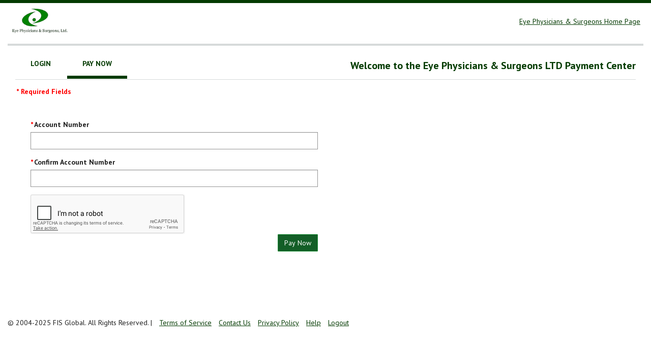

--- FILE ---
content_type: text/html; charset=utf-8
request_url: https://ww2.payerexpress.com/ebp/PGHEPS/
body_size: 5835
content:


<!DOCTYPE html>
<html lang="en-US">
<head>
    <meta charset="utf-8" />
    <meta http-equiv="X-UA-Compatible" content="IE=edge,chrome=1">
    <meta name="robots" content="noindex, nofollow">
    <meta name="viewport" content="width=device-width, initial-scale=1, maximum-scale=1.0, user-scalable=no">
    <meta name="format-detection" content="telephone=no">
    <meta name="description" content="ADALoginDescription">
    <title>PGHEPS Pay Now</title>
    <link href="https://fonts.googleapis.com/css?family=PT+Sans:400,700" rel="stylesheet" type="text/css">

    <link href="/Content/css?241.0.9.18.251107" rel="stylesheet"/>

    <link href="/Content/app-css?v=2jclo9lAy6n6pgsi8nm3E_BBWphSjtnOGaF9sDa5Ci41?241.0.9.18.251107" rel="stylesheet"/>


<link href="/ebp/PGHEPS/Content/Styles/PGHEPS?241.0.9.18.251107231214" rel="stylesheet"/>

    

    <script src="/bundles/jquery?241.0.9.18.251107"></script>

    <script src="/bundles/jqueryval?241.0.9.18.251107"></script>

    <script src="/bundles/bootstrap?241.0.9.18.251107"></script>


    <script nonce="+IV/OM7TFP07qvJeTcD0CdwY">
        Biller = {"AccountDescriptionConfiguration":0,"AccountLevelAddOnLabel":"Additional Payments","AccountLevelAddOns":[],"AccountPrincipalDesc":"AccountPrincipalDesc","AddAccountsMessage":"Adding this account to your payment plan will change the terms. Your payment will be {3}{0:F2}, but your new term is {1} month(s) and your last payment will be {3}{2:F2}.","AddonAccountCount":0,"AddonEditLabel":"Add/Edit","AddOnPaymentsLabel":"DONATE","AllowAddOnAccountPayments":false,"AllowAddOnPayments":false,"AllowBPX":false,"AllowBPXOnly":false,"AllowMailConfirmation":false,"AllowManualSupervisorApproval":false,"AllowMultiPay":false,"AllowPartialCreditMemos":false,"AllowPPD":false,"AllowPrintMultipleInvoices":false,"AllowRemoteSupervisorApproval":false,"AllowRTP":false,"AllowSurcharge":false,"AllowWaiveFee":false,"AutoDebitLabel":"CSR Recurring Payment Plan","BillerInvoiceNumberLabel":"Biller Invoice No","BillPayInvoiceLabel":"Invoice Number","CreditCardDataProcessingLevel":1,"CreditMemo":false,"CreditMemoLabel":"Credit Memo","CurrencySymbol":"$","CustomerServiceNumber":"","DocPresentNewWindow":false,"FDICodeRequired":false,"FDPMaximumCount":0,"FDPMaximumDays":90,"HasFees":false,"HideTermsAndConditions":false,"HideTermsAndConditionsCheckBox":false,"HomeInvoiceLabel":"Invoice Number","IanaTimeZone":"America/New_York","IsACHFirstAccountType":true,"IsBillerInvoiceNumberRequired":false,"IsBlindPay":true,"IsCCFirstAccountType":false,"IsCouponBiller":false,"IsCreditMemoFreeformReasonRequired":false,"IsKeypadCardPresent":false,"IsNIRPayFreeformReasonRequired":false,"IsNIRPayRequired":false,"IsOverPayCodeRequired":false,"IsOverPayFreeformReasonRequired":false,"IsPinacleEnabled":false,"IsShortPayCodeRequired":false,"IsShortPayFreeformReasonRequired":false,"IsSwipeCardFirstAccountType":false,"LimitPaymentToBill":false,"MailAchConfirmationLetter":false,"MailCardConfirmationLetter":false,"MailChargeTypeConfirmationLetter":0,"MailConfirmationCSROption":1,"MailConfirmationIVROption":1,"MailConfirmationWebOption":1,"MaximumPayment":99999999.0,"MaxInvoicesMergePrint":25,"MaxInvoicesToPay":null,"MinimumPayment":3.0,"Name":"PGHEPS","NotificationExpirationLimit":60,"NotificationWarningTimer":3,"PayAnyAmount":true,"PayAtleastBillAmount":false,"PayBillAmount":false,"PayCodeLabel":"Payment Code","PaymentConfirmationInvoiceLabel":"Number of Invoice Number","PaymentVerificationInvoiceLabel":"Invoice Number","PayMinimumAmountDue":false,"PayMinimumAmountToTotalAccountBalance":false,"PayNotMoreThanBillAmount":false,"ReadOnlyAddressInfo":false,"RecurringPaymentsLabel":"Recurring Payment","ReferenceNumberLabel":"Account Number","RequireFullPaymentOfBill":false,"RequiresCVVCode":true,"RequiresFDPPreAuth":true,"RequiresRPPreAuth":true,"Restrictions":[],"RTPOptIn":false,"StatementDate":"Statement Date","SurchargeEnabledForAutomaticPayment":false,"SurchargeEnabledForIVR":false,"SurchargeEnabledForPaymentFiles":false,"UnEnrollTitle":"Un-Enroll Your User Profile","UserLevelAddOnPaymentLineItemLabel":"Donations"};
        AllUSStates = "AA - Armed Forces Americas|AE - Armed Forces (Africa, Canada, Europe, Middle East)|AP - Armed Forces Pacific|AK - Alaska|AL - Alabama|AR - Arkansas|AZ - Arizona|CA - California|CO - Colorado|CT - Connecticut|DC - District of Columbia|DE - Delaware|FL - Florida|GA - Georgia|HI - Hawaii|IA - Iowa|ID - Idaho|IL - Illinois|IN - Indiana|KS - Kansas|KY - Kentucky|LA - Louisiana|MA - Massachusetts|ME - Maine|MD - Maryland|MI - Michigan|MN - Minnesota|MO - Missouri|MS - Mississippi|MT - Montana|NC - North Carolina|ND - North Dakota|NE - Nebraska|NH - New Hampshire|NJ - New Jersey|NM - New Mexico|NV - Nevada|NY - New York|OH - Ohio|OK - Oklahoma|OR - Oregon|PA - Pennsylvania|RI - Rhode Island|SC - South Carolina|SD - South Dakota|TN - Tennessee|TX - Texas|UT - Utah|VA - Virginia|VT - Vermont|WA - Washington|WI - Wisconsin|WV - West Virginia|WY - Wyoming|AS - American Samoa|GU - Guam|MP - Northern Mariana Islands|PR - Puerto Rico|VI - Virgin Islands|FM - Federated States of Micronesia|MH - Marshall Islands|PW - Palau|CZ - Canal Zone|PI - Philippine Islands|TT - Trust Territory of the Pacific Islands|CM - Commonwealth of the Northern Mariana Islands";
        AllCanadaProvinces = "AB - Alberta|BC - British Columbia|MB - Manitoba|NB - New Brunswick|NL - Newfoundland and Labrador|NT - Northwest Territories|NS - Nova Scotia|NU - Nunavut|ON - Ontario|PE - Prince Edward Island|QC - Quebec|SK - Saskatchewan|YT - Yukon";
        IsCSR = false;
        IsSHOCSR = false;
        IsLoggedIn = false;
        IsSessionActive = false;
        IsSupervisorApprovalAgent = false;
        SessionTimeout = 900;
        PartnerBillerPath = "/ebp/PGHEPS/";
        TabSessionID = "";
        UserLocale = null;
        VerificationToken = "UX04Fau88EbundSSH6u0ySG0uGXLxvNUT8G-N0EduUFY6UvI6PH2xzTrjympIs1L9JXNiGgT5HyOqeWg57zxUfP86OVeg5llf7Y5d-E-L3Y1";
    </script>

    <script src="/bundles/utils?241.0.9.18.251107"></script>

    <script src="/ebp/PGHEPS/Content/Strings?241.0.9.18.251107"></script>

    <script src="/bundles/transactis?v=ObaSnkev46vLp4gj-88K9ksvvq6QFwYNRp5R_AbBNkI1?241.0.9.18.251107"></script>


    





</head>

<body class="login biller- user-">
    <div id="ajax-loading" role="dialog" aria-labelledby="waitmessage" aria-describedby="hint" tabindex="-1">
        <span id="waitmessage">Please wait...</span><br />
        <a role="button" href="#" id="cancel-ajax" aria-label="Cancel" tabindex="0">Cancel</a>
        <span id="hint" class="hidden">Press escape to cancel</span>
    </div>
    <div id="ajax-external-data-request" role="dialog" aria-labelledby="dialog-title" aria-labelledby="external-data-request-message" tabindex="-1">
        <i id="external-data-request-message-success-icon" class="fa fa-check-circle external-data-request-icon external-data-request-success default-hidden" aria-hidden="true"></i><div id="external-data-request-message-success" class="external-data-request-message default-hidden">Information Refresh Completed Successfully</div>
        <i id="external-data-request-message-failure-icon" class="fa fa-exclamation-circle external-data-request-icon external-data-request-failire default-hidden" aria-hidden="true"></i><div id="external-data-request-message-failure" class="external-data-request-message default-hidden">Information Refresh Not Available</div>
        <i id="external-data-request-message-error-icon" class="fa fa-exclamation-circle external-data-request-icon external-data-request-error default-hidden" aria-hidden="true"></i><div id="external-data-request-message-error" class="external-data-request-message default-hidden">Information Refresh Not Available</div>
    </div>
    <div class="wrap">
        <div class="site-header">
            <div class="container">
                <div class="row">

                    <div id="brand" class="col-md-3">
                        <a class="brand" href="/ebp/PGHEPS/Dashboard"> <img src="/ebp/PGHEPS/Content/Logo?billerID=3492" alt="PGHEPS Biller Logo" class="biller-logo"> </a>
                    </div>

                    <div class="col-md-9 hidden-mobile">
                        <nav class="top-nav">
                                <ul class="utilities list-inline">

                                                <li class="btn btn-link">
                                                    <a href="http://www.pgheyemds.com/" class="text-theme-link">Eye Physicians &amp; Surgeons Home Page</a>
                                                </li>
                                </ul>
                        </nav>
                    </div>


                        <a role="navigation" href="#" class="hamburger js-nav-toggle text-theme-link hidden-desktop" aria-controls="mobile_nav_menu" aria-expanded="false">
                            <i class="fa fa-2x fa-bars"></i>
                        </a>
                </div>
            </div>
        </div>
        <div id="mobile-nav-drawer" class="bg-theme-link-mobile hidden-desktop">
            <div class="scroll-tray">
                <nav class="mobile-nav">
                    <ul class="list-unstyled" id="mobile_nav_menu">
                                    <li>
                                            <a href="http://www.pgheyemds.com/">Eye Physicians &amp; Surgeons Home Page</a>
                                    </li>

                                            </ul>
                        <div class="footer"> <a href="/ebp/PGHEPS/Apps/Logout.aspx" class="btn btn-block btn-default">Exit</a> </div>
                </nav>
            </div>
            <div class="curtain js-nav-toggle">
                <button class="close" role="button" type="button" title="Close Menu" tabindex="0">
                    <i class="fa fa fa-times text-theme-link"></i>
                </button>
            </div>
        </div>

        <div class="content-viewport">
            <div class="focus">
                <div id="alerts" class="container">
                    
                </div>
                <div class="container body-container">
                    



<div class="focus">
    <div class="container b">
        <header class="main-header">
            <div class="row hidden-desktop">
                <div class="col-sm-12 welcome-message">Welcome to the Eye Physicians & Surgeons LTD Payment Center</div>
            </div>
            <div class="row">
                <div class="col-sm-12">
                    <ul class="nav nav-tabs-underlined" id="nav-login-tabs" role="tablist">
                                <li class=""><a href="#login" data-toggle="tab" class="border-theme-dark-faded-mobile" id="login-tab" role="tab" aria-controls="login" aria-expanded="true">Login<span class="hidden-sm hidden-xs"></span></a></li>
                                <li class="active"><a href="#guest" data-toggle="tab" class="border-theme-dark-faded-mobile" id="paynow-tab" role="tab" aria-controls="guest" aria-expanded="false">Pay Now</a></li>
                        <li class="welcome-message hidden-mobile pull-right">Welcome to the Eye Physicians & Surgeons LTD Payment Center</li>
                    </ul>
                </div>
            </div>
        </header>

        <div class="tab-content">
            <fieldset>
                <legend class="required-fields">* Required Fields</legend>
            </fieldset>
            <section id="login" class="tab-pane " aria-labelledby="login-tab">
                <h1 class="sr-only">Login Screen</h1>
                <div class="row">
                    <div class="col-md-6">
                            <form id="login-form" method="post" action="/ebp/PGHEPS/Login" data-toggle="validator" autocomplete="off">

                                <input name="__RequestVerificationToken" type="hidden" value="PYeJG9lE3bemzYSp2JneXXGwxRycitmpntKDZvDv8G3EfF0XzuPjb68GSkDX8fpZ4gBsJ5GCosITY5Au6O3VVTQxSdEb66N95r_LLJuce6c1" />
                                <input id="FastPaySelection" name="FastPaySelection" type="hidden" value="" />
                                <div class="form-group">
                                    <label class="required-asterisk" for="Login">Login ID</label>
                                    <input autocomplete="off" class="form-control" data-val="true" data-val-length="The field Login must be a string with a maximum length of 256." data-val-length-max="256" id="Login" name="Login" required="true" type="text" value="" />
                                    <span class="field-validation-valid" data-valmsg-for="Login" data-valmsg-replace="true"></span>
                                </div>
                                <div class="form-group fg-password">
                                    <label for="Password" class="required-asterisk">
                                        Password
                                    </label>

                                    <div class="input-group">
                                        <input autocomplete="off" class="form-control" data-val="true" data-val-regex="Special characters are not allowed as input" data-val-regex-pattern="^[^\&lt;]+$" id="Password" name="Password" required="true" type="password" />
                                        <span class="field-validation-valid" data-valmsg-for="Password" data-valmsg-replace="true"></span>
                                    </div>
                                </div>
                                <div class="row rl-desktop">
                                    <div class="col-md-6">
                                        <div class="actions form-inline">
                                            <button id="login-button" class="btn btn-success m-mobile">Login</button>
                                        </div>
                                    </div>
                                    <div class="col-md-6 m-mobile">
                                        <a href="/ebp/PGHEPS/Login/RecoverUsername" class="forgot-username text-theme-link">Forgot your Login ID?</a>
                                        <br>
                                        <a href="/ebp/PGHEPS/Login/SendPassword" class="reset-password text-theme-link">Password Help?</a>
                                    </div>
                                </div>
                            </form>
                    </div>
                </div>
            </section>
                <section id="guest" class="tab-pane active" aria-labelledby="paynow-tab">
                    <h1 class="sr-only">Pay Now</h1>
                    <div class="row">
                        <div class="col-md-6">
                            <form id="guest-form" method="post" action="/ebp/PGHEPS/Login/PayAsGuest" data-toggle="validator" autocomplete="off">
                                <input name="__RequestVerificationToken" type="hidden" value="5dRCkttAYK0KplbW82l2u7lKLbpAE6igLKfbTlqArQbSQtLq7exAMPIVVe0lhqI5aBsEuhlLYR1TVsUp4QRvc4Ydz6YKiWosrSi6cLnPD9o1" />
                                <input name="BillerID" type="hidden" value="3492">
                                <div class="popover-form-group">
                                    <label class="required-asterisk" for="AccountNumber">Account Number</label>
                                                                        <input autocomplete="off" class="form-control nopaste" data-fieldlabel="Account Number" data-val="true" data-val-regex="Special characters are not allowed as input" data-val-regex-pattern="^[^\&lt;]+$" id="AccountNumber" maxlength="20" minlength="2" name="AccountNumber" required="true" type="text" value="" />
                                    <span class="field-validation-valid" data-valmsg-for="AccountNumber" data-valmsg-replace="true"></span>
                                </div>
                                    <div class="form-group">

                                        <label class="required-asterisk" for="ConfirmAccountNumber">Confirm Account Number</label>
                                        <input id="ConfirmAccountNumber" autocomplete="off" class="form-control nopaste" data-val="true" data-val-equalto="Both Account Number entries must match."
                                               data-val-equalto-other="*.AccountNumber" name="ConfirmAccountNumber" required type="text" value="" data-fieldlabel="Account Number"
                                               minlength="2" maxlength="20">
                                        <span class="field-validation-valid" data-valmsg-for="ConfirmAccountNumber" data-valmsg-replace="true"></span>
                                    </div>
                                <div class="row rl-desktop">
                                    <div class="col-md-12">
                                        <div class="actions form-inline">
                                                                                            <script src="https://www.google.com/recaptcha/api.js" async defer></script>
                                                <div class="g-recaptcha" data-sitekey="6LdYxGcUAAAAAI_Kp_mQgyXpUeUv16AOAPHK0vGj"></div>
                                            <button id="pay-now-button" class="btn btn-success m-mobile">Pay Now</button>
                                        </div>
                                    </div>
                                </div>
                            </form>
                        </div>
                    </div>
                </section>
        </div>
        <section class="marketing-ctas hidden-mobile">
            <div class="row">
            </div>
        </section>
    </div>
</div>

<div id="popover-dialogbox-reference_number" class="hide">
    <div class="popover-question-section">
        <div>
            <span class="caption">
                
            </span>
        </div>
    </div>
</div>

<div id="popover-dialogbox-other_data" class="hide">
    <div class="popover-question-section">
        <div>
            <span class="caption">
                
            </span>
        </div>
    </div>
</div>


<div id="popover-dialogbox-password" class="hide">
    <div class="popover-question-section">
        <div>
                <span class="caption">
                    Enter your password.
                </span>

        </div>
    </div>
</div>

<div id="modal-paynow-search" class="modal fade" role="dialog" aria-labelledby="accept-cancel-title" tabindex="-1" data-backdrop="true">
    <div class="modal-dialog">
        <div class="modal-content">
            <div class="modal-header">
                <button type="button" class="close" data-dismiss="modal">
                    <span class="hidden-print" aria-hidden="true">&times;</span>
                    <span class="sr-only">Close</span>
                </button>
                <h2>Search for Account</h2>
            </div>
            <div class="modal-body">
                <form id="form-paynow-search" novalidate="novalidate" method="post" action="#">
                    <div class="row">

                    </div>
                    <p class="generic-error">Please provide some data to perform an account search</p>
                    <div class="help-block">
                        <p class="caption">
                            
                        </p>
                    </div>
                    <div class="actions">
                        <button class="btn btn-link btn-cancel" type="button" data-dismiss="modal">Cancel</button>
                        <button class="btn btn-success" type="submit">Search</button>
                    </div>
                </form>
                <div id="div-srch-results" class="hidden">
                    <div id="div-srch-results-content"></div>
                    <div class="actions mt-3">
                        <button class="btn btn-link btn-cancel" type="button" data-dismiss="modal">Cancel</button>
                        <button class="btn btn-success" type="button" id="btn-searchresult-goback">Go Back</button>
                    </div>
                </div>
                <form id="form-paynow-results" action="/ebp/PGHEPS/Login/PayAsGuestSearch" novalidate="novalidate" method="post">
                    <input name="__RequestVerificationToken" type="hidden" value="2OKmlL46AdegmnXat8fauAx_hDOwNO3RYeD8LRpTA9y--9gl71HZ3R3s65Owu7tRZiK6nZxigdgaFh783tpswMwANzp2Zcq5Ql8gPYRfgeg1" />
                    <input type="hidden" id="PayNowResultName" name="Name" />
                    <input type="hidden" id="PayNowResultAddress" name="Address" />
                    <input type="hidden" id="PayNowResultAddress2" name="Address2" />
                    <input type="hidden" id="PayNowResultBillingAccountID" name="BillingAccountID" />
                </form>
            </div>
        </div>
    </div>
</div>
                </div>
            </div>
            <div class="site-footer wrap">
                <div class="container">

                        <ul class="utilities list-inline">
                            <li>    &copy; 2004-2025 FIS Global. All Rights Reserved. <span aria-hidden="true">|</span></li>
                                    <li>    <a href="/ebp/PGHEPS/apps/TermsofService.aspx" class="text-theme-link">Terms of Service</a></li>
                                    <li>    <a href="/ebp/PGHEPS/apps/ContactUs.aspx" class="text-theme-link">Contact Us</a></li>
                                    <li>    <a href="/ebp/PGHEPS/apps/PrivacyPolicy.aspx" class="text-theme-link">Privacy Policy</a></li>
                                    <li>    <a href="/ebp/PGHEPS/apps/HelpDesk.aspx" class="text-theme-link">Help</a></li>
                                    <li>    <a href="/ebp/PGHEPS/apps/Logout.aspx" class="text-theme-link">Logout</a></li>

                        </ul>
                </div>
            </div>
        </div>

        <div id="session-timeout" class="modal fade" role="dialog" aria-labelledby="timeout-title" tabindex="-1" data-backdrop="true">
    <div class="modal-dialog">
        <div class="modal-content">
            <div class="modal-header">
                <h2 id="timeout-title">Session Expiring</h2>
            </div>
            <div class="modal-body">
                <p>
                    There has been no activity for some time. For your security, if you are unable to respond to this message within 2 minutes you will be logged out automatically.
                </p>
            </div>
            <div class="modal-footer hidden-print">
                <div class="actions">
                    <button class="btn btn-success" data-dismiss="modal">OK</button>
                </div>
            </div>
        </div>
    </div>
</div>

        <div id="error-modal" class="modal fade" role="dialog" tabindex="-1" data-backdrop="true">
    <div class="modal-dialog modal-lg">
        <div class="modal-content">
            <div class="modal-body">
            </div>
            <div class="modal-footer hidden-print">
                <div class="actions">
                    <button class="btn btn-success" data-dismiss="modal">Close</button>
                </div>
            </div>
        </div>
    </div>
</div>
        
    <script src="/Scripts/login.js?241.0.9.18.251107"></script>
<script src="/Scripts/login-mouse-over.js?241.0.9.18.251107"></script>


        
    </div>

</body>
</html>

--- FILE ---
content_type: text/html; charset=utf-8
request_url: https://www.google.com/recaptcha/api2/anchor?ar=1&k=6LdYxGcUAAAAAI_Kp_mQgyXpUeUv16AOAPHK0vGj&co=aHR0cHM6Ly93dzIucGF5ZXJleHByZXNzLmNvbTo0NDM.&hl=en&v=TkacYOdEJbdB_JjX802TMer9&size=normal&anchor-ms=20000&execute-ms=15000&cb=fyg9seho9nx8
body_size: 45657
content:
<!DOCTYPE HTML><html dir="ltr" lang="en"><head><meta http-equiv="Content-Type" content="text/html; charset=UTF-8">
<meta http-equiv="X-UA-Compatible" content="IE=edge">
<title>reCAPTCHA</title>
<style type="text/css">
/* cyrillic-ext */
@font-face {
  font-family: 'Roboto';
  font-style: normal;
  font-weight: 400;
  src: url(//fonts.gstatic.com/s/roboto/v18/KFOmCnqEu92Fr1Mu72xKKTU1Kvnz.woff2) format('woff2');
  unicode-range: U+0460-052F, U+1C80-1C8A, U+20B4, U+2DE0-2DFF, U+A640-A69F, U+FE2E-FE2F;
}
/* cyrillic */
@font-face {
  font-family: 'Roboto';
  font-style: normal;
  font-weight: 400;
  src: url(//fonts.gstatic.com/s/roboto/v18/KFOmCnqEu92Fr1Mu5mxKKTU1Kvnz.woff2) format('woff2');
  unicode-range: U+0301, U+0400-045F, U+0490-0491, U+04B0-04B1, U+2116;
}
/* greek-ext */
@font-face {
  font-family: 'Roboto';
  font-style: normal;
  font-weight: 400;
  src: url(//fonts.gstatic.com/s/roboto/v18/KFOmCnqEu92Fr1Mu7mxKKTU1Kvnz.woff2) format('woff2');
  unicode-range: U+1F00-1FFF;
}
/* greek */
@font-face {
  font-family: 'Roboto';
  font-style: normal;
  font-weight: 400;
  src: url(//fonts.gstatic.com/s/roboto/v18/KFOmCnqEu92Fr1Mu4WxKKTU1Kvnz.woff2) format('woff2');
  unicode-range: U+0370-0377, U+037A-037F, U+0384-038A, U+038C, U+038E-03A1, U+03A3-03FF;
}
/* vietnamese */
@font-face {
  font-family: 'Roboto';
  font-style: normal;
  font-weight: 400;
  src: url(//fonts.gstatic.com/s/roboto/v18/KFOmCnqEu92Fr1Mu7WxKKTU1Kvnz.woff2) format('woff2');
  unicode-range: U+0102-0103, U+0110-0111, U+0128-0129, U+0168-0169, U+01A0-01A1, U+01AF-01B0, U+0300-0301, U+0303-0304, U+0308-0309, U+0323, U+0329, U+1EA0-1EF9, U+20AB;
}
/* latin-ext */
@font-face {
  font-family: 'Roboto';
  font-style: normal;
  font-weight: 400;
  src: url(//fonts.gstatic.com/s/roboto/v18/KFOmCnqEu92Fr1Mu7GxKKTU1Kvnz.woff2) format('woff2');
  unicode-range: U+0100-02BA, U+02BD-02C5, U+02C7-02CC, U+02CE-02D7, U+02DD-02FF, U+0304, U+0308, U+0329, U+1D00-1DBF, U+1E00-1E9F, U+1EF2-1EFF, U+2020, U+20A0-20AB, U+20AD-20C0, U+2113, U+2C60-2C7F, U+A720-A7FF;
}
/* latin */
@font-face {
  font-family: 'Roboto';
  font-style: normal;
  font-weight: 400;
  src: url(//fonts.gstatic.com/s/roboto/v18/KFOmCnqEu92Fr1Mu4mxKKTU1Kg.woff2) format('woff2');
  unicode-range: U+0000-00FF, U+0131, U+0152-0153, U+02BB-02BC, U+02C6, U+02DA, U+02DC, U+0304, U+0308, U+0329, U+2000-206F, U+20AC, U+2122, U+2191, U+2193, U+2212, U+2215, U+FEFF, U+FFFD;
}
/* cyrillic-ext */
@font-face {
  font-family: 'Roboto';
  font-style: normal;
  font-weight: 500;
  src: url(//fonts.gstatic.com/s/roboto/v18/KFOlCnqEu92Fr1MmEU9fCRc4AMP6lbBP.woff2) format('woff2');
  unicode-range: U+0460-052F, U+1C80-1C8A, U+20B4, U+2DE0-2DFF, U+A640-A69F, U+FE2E-FE2F;
}
/* cyrillic */
@font-face {
  font-family: 'Roboto';
  font-style: normal;
  font-weight: 500;
  src: url(//fonts.gstatic.com/s/roboto/v18/KFOlCnqEu92Fr1MmEU9fABc4AMP6lbBP.woff2) format('woff2');
  unicode-range: U+0301, U+0400-045F, U+0490-0491, U+04B0-04B1, U+2116;
}
/* greek-ext */
@font-face {
  font-family: 'Roboto';
  font-style: normal;
  font-weight: 500;
  src: url(//fonts.gstatic.com/s/roboto/v18/KFOlCnqEu92Fr1MmEU9fCBc4AMP6lbBP.woff2) format('woff2');
  unicode-range: U+1F00-1FFF;
}
/* greek */
@font-face {
  font-family: 'Roboto';
  font-style: normal;
  font-weight: 500;
  src: url(//fonts.gstatic.com/s/roboto/v18/KFOlCnqEu92Fr1MmEU9fBxc4AMP6lbBP.woff2) format('woff2');
  unicode-range: U+0370-0377, U+037A-037F, U+0384-038A, U+038C, U+038E-03A1, U+03A3-03FF;
}
/* vietnamese */
@font-face {
  font-family: 'Roboto';
  font-style: normal;
  font-weight: 500;
  src: url(//fonts.gstatic.com/s/roboto/v18/KFOlCnqEu92Fr1MmEU9fCxc4AMP6lbBP.woff2) format('woff2');
  unicode-range: U+0102-0103, U+0110-0111, U+0128-0129, U+0168-0169, U+01A0-01A1, U+01AF-01B0, U+0300-0301, U+0303-0304, U+0308-0309, U+0323, U+0329, U+1EA0-1EF9, U+20AB;
}
/* latin-ext */
@font-face {
  font-family: 'Roboto';
  font-style: normal;
  font-weight: 500;
  src: url(//fonts.gstatic.com/s/roboto/v18/KFOlCnqEu92Fr1MmEU9fChc4AMP6lbBP.woff2) format('woff2');
  unicode-range: U+0100-02BA, U+02BD-02C5, U+02C7-02CC, U+02CE-02D7, U+02DD-02FF, U+0304, U+0308, U+0329, U+1D00-1DBF, U+1E00-1E9F, U+1EF2-1EFF, U+2020, U+20A0-20AB, U+20AD-20C0, U+2113, U+2C60-2C7F, U+A720-A7FF;
}
/* latin */
@font-face {
  font-family: 'Roboto';
  font-style: normal;
  font-weight: 500;
  src: url(//fonts.gstatic.com/s/roboto/v18/KFOlCnqEu92Fr1MmEU9fBBc4AMP6lQ.woff2) format('woff2');
  unicode-range: U+0000-00FF, U+0131, U+0152-0153, U+02BB-02BC, U+02C6, U+02DA, U+02DC, U+0304, U+0308, U+0329, U+2000-206F, U+20AC, U+2122, U+2191, U+2193, U+2212, U+2215, U+FEFF, U+FFFD;
}
/* cyrillic-ext */
@font-face {
  font-family: 'Roboto';
  font-style: normal;
  font-weight: 900;
  src: url(//fonts.gstatic.com/s/roboto/v18/KFOlCnqEu92Fr1MmYUtfCRc4AMP6lbBP.woff2) format('woff2');
  unicode-range: U+0460-052F, U+1C80-1C8A, U+20B4, U+2DE0-2DFF, U+A640-A69F, U+FE2E-FE2F;
}
/* cyrillic */
@font-face {
  font-family: 'Roboto';
  font-style: normal;
  font-weight: 900;
  src: url(//fonts.gstatic.com/s/roboto/v18/KFOlCnqEu92Fr1MmYUtfABc4AMP6lbBP.woff2) format('woff2');
  unicode-range: U+0301, U+0400-045F, U+0490-0491, U+04B0-04B1, U+2116;
}
/* greek-ext */
@font-face {
  font-family: 'Roboto';
  font-style: normal;
  font-weight: 900;
  src: url(//fonts.gstatic.com/s/roboto/v18/KFOlCnqEu92Fr1MmYUtfCBc4AMP6lbBP.woff2) format('woff2');
  unicode-range: U+1F00-1FFF;
}
/* greek */
@font-face {
  font-family: 'Roboto';
  font-style: normal;
  font-weight: 900;
  src: url(//fonts.gstatic.com/s/roboto/v18/KFOlCnqEu92Fr1MmYUtfBxc4AMP6lbBP.woff2) format('woff2');
  unicode-range: U+0370-0377, U+037A-037F, U+0384-038A, U+038C, U+038E-03A1, U+03A3-03FF;
}
/* vietnamese */
@font-face {
  font-family: 'Roboto';
  font-style: normal;
  font-weight: 900;
  src: url(//fonts.gstatic.com/s/roboto/v18/KFOlCnqEu92Fr1MmYUtfCxc4AMP6lbBP.woff2) format('woff2');
  unicode-range: U+0102-0103, U+0110-0111, U+0128-0129, U+0168-0169, U+01A0-01A1, U+01AF-01B0, U+0300-0301, U+0303-0304, U+0308-0309, U+0323, U+0329, U+1EA0-1EF9, U+20AB;
}
/* latin-ext */
@font-face {
  font-family: 'Roboto';
  font-style: normal;
  font-weight: 900;
  src: url(//fonts.gstatic.com/s/roboto/v18/KFOlCnqEu92Fr1MmYUtfChc4AMP6lbBP.woff2) format('woff2');
  unicode-range: U+0100-02BA, U+02BD-02C5, U+02C7-02CC, U+02CE-02D7, U+02DD-02FF, U+0304, U+0308, U+0329, U+1D00-1DBF, U+1E00-1E9F, U+1EF2-1EFF, U+2020, U+20A0-20AB, U+20AD-20C0, U+2113, U+2C60-2C7F, U+A720-A7FF;
}
/* latin */
@font-face {
  font-family: 'Roboto';
  font-style: normal;
  font-weight: 900;
  src: url(//fonts.gstatic.com/s/roboto/v18/KFOlCnqEu92Fr1MmYUtfBBc4AMP6lQ.woff2) format('woff2');
  unicode-range: U+0000-00FF, U+0131, U+0152-0153, U+02BB-02BC, U+02C6, U+02DA, U+02DC, U+0304, U+0308, U+0329, U+2000-206F, U+20AC, U+2122, U+2191, U+2193, U+2212, U+2215, U+FEFF, U+FFFD;
}

</style>
<link rel="stylesheet" type="text/css" href="https://www.gstatic.com/recaptcha/releases/TkacYOdEJbdB_JjX802TMer9/styles__ltr.css">
<script nonce="q8vOJIo8UuoooZRcl-zULA" type="text/javascript">window['__recaptcha_api'] = 'https://www.google.com/recaptcha/api2/';</script>
<script type="text/javascript" src="https://www.gstatic.com/recaptcha/releases/TkacYOdEJbdB_JjX802TMer9/recaptcha__en.js" nonce="q8vOJIo8UuoooZRcl-zULA">
      
    </script></head>
<body><div id="rc-anchor-alert" class="rc-anchor-alert"></div>
<input type="hidden" id="recaptcha-token" value="[base64]">
<script type="text/javascript" nonce="q8vOJIo8UuoooZRcl-zULA">
      recaptcha.anchor.Main.init("[\x22ainput\x22,[\x22bgdata\x22,\x22\x22,\[base64]/[base64]/[base64]/[base64]/[base64]/[base64]/[base64]/[base64]/[base64]/[base64]/[base64]/[base64]/[base64]/[base64]/[base64]\\u003d\x22,\[base64]\\u003d\x22,\[base64]/CqMKJO2XCjlfCgA3CtFfDlBkgw6ASWcOwZcKkw5QuT8KNwq3CqcKEw4wLAVnDksOHFnNXN8OZWMOzSCvCjFPClsOZw4oHKU7CkSF+woYiFcOzeEtNwqXCocOzOcK3wrTCpgVHB8KkTGkVRMKLQjDDscKzd3rDrsKxwrVNWMKbw7DDtcOIP2cHbynDmVkNX8KBYA/CmsOJwrPCscO0CsKkw7ZtcMKbXMKLSWMYLCDDvC97w70iwr/Ds8OFAcO5R8ONUU9kZhbCijAdwqbCrVPDqSlwQ107w7JRRsKzw4V3QwjCqcO0e8KwaMODLMKDYWlYbCbDkVTDqcOkbsK6c8OXw4HCox7CoMKzXiQ0HlbCj8KrRxYCG3oAN8Kdw4fDjR/[base64]/DqMOow4lYSSrDo8Obw5vDtBJBWcO8wpNOw6J0w7MBwrfCoWsWTTPDqlTDo8O4QcOiwolKwqDDuMO6wrTDu8ONAHBqWn/[base64]/w7zCsh1Lw7pxwqklMMOpwpTCuizCl8KWCsOjc8KywqHDjFnDozJcwpzCvcOAw4cPwphGw6nCosO2VB7DjGlTAUTCkA/CngDClglWLiDCtsKAJDV9w5PCrGvDn8O8OsKZE29YU8O4fcK/[base64]/Ch8OcwoZBQTMTw5BOacKMOFQrwqc8KMKzwpbCoGpOMsKDGMK0Z8KlN8OfCALDu3bDqcKrUcKNAltYw51yLALCs8KcwrcGZMKuBMKXw7rDhi/Cjj3DkwZiJsKUIMK+wrXCsTrCrzhSahDDuCoNw5dlw49Nw4PCglfDssOtASXDlMO6wo9dLsKew7XDn2zDusONw6Yxw60DQsKCLcKBJMKbVcOqFcO/ThXCv1DCj8Kmw5LDnR7Dtj97wplUaAfDj8Oyw7bDhcK6MVPCmzLCmMKbw4fDon91ccK8wpJLw7jDoj7CrMKlw70Mwr0TMWDDhCk+DDXDvsOzFMO8OMKqw67DmHRxJMK0wqB3wrvCtlYmIcOjwpo4w5DDlsKgw5MBwrc2IFF/woALay/CgMKhwok2w6LDjgYnwr8cSBVRXlDCuHliwqXDoMKDZsKbe8K8UhzCh8Kow6jDqcO4w7dDwppOCSzCoQnDihJjwpLCi2Q5CkfDslhrYBIyw67DscKTw7Jrw7rDlcOzLMO4MsK8BsKiYExKwqbChifClj/[base64]/[base64]/DrHzDgkjCnjXCr1M1CllfesOEwpXDgCVbXMO+w5Z3woPDmMO9w5hBwpJCNsKWZcK4OQ/CjcOFw516D8Knw4Ygwr7DnTLDssOWAA7CqXgDTynCmMOATMK2w4kRw7/DksOnw4HDhMKIHcOdwo11w4bCujnCs8O3wozDjsK/wpptwqV9YHJBwq40KcOrJcOswqQ3w5jCmsOUw7kIGjTCm8KIw7LCpB3DssKWGMOTw5bDlsOxw4jDksKfw7DDgWsEK15hX8OybnbDqy7CnkAze0QHfsO3w7fDu8KJdcKRw7YRB8OGKMO4wqBwwoMTYsOSw4wswrDDvwcwbiBGwpnCoy/DssK2GC/CvMKfwr8xwpzChCHDnDgdwpYSPMK5wpENwrgmJkPCqsKPw4p0wojDoj/DmXwtJQLDisOucFkcwps3w7JHfzTDqCvDiMKvw6caw4/DiWUXw4s4w59YBkjDm8OYwrM9woUawqxpw4tTw7BzwrAxZyU9wp3CjR3DscKfwrbDok48N8Oww4jDicKEDFIyNTTDlcKVeHLCosOsaMOIw7HCoTF5WMKIwoYFXcOtw4V8X8KtGsKVRTFxwoDDp8ODwoHCh3kEwr13wp/CkR7Ds8KBVX5sw40Pw4ZJBCnDmsOTbkbCoTYLwrhywq4ZRcOSd3Igw7TCjcOvEcO+w7oew413YmobbDjCsEA6GMK1bm7Do8KTecKDaQsTD8OAU8Omw6HCnW7DgsOqwpZ2w4Njexlsw73Cl3cuS8OIw64bwpDClcKJUFQ/w5vDuW9IwpnDgDJ7CljCsSDDnMOtU0VPw7HCpsOww7szwqXDtGTDmlPCon3DnCYnPw7Dl8Khw7ZzA8KfGEB4w48Rw60aw7/DrBMoGsOew4fDrMK9wqPDq8KjOcOvLcObC8KgMsKjKcKbw47DlMOZOcK6Ok02wrDCisKaRcK2acOXGzfDjEXDosOVwojDg8OFAABvw6rDvsOnwq9Yw7/Cp8Oow5fDkMOdAQ7Dl3HCpjbCp23CrMKqEH3Dk3RZY8Obw4pKDsOHQsO2w7gdw4/DrkLDmgM/[base64]/CkmACeW7CicOnwpPCi8KPRGvCmsOpTwQtQkR4w57CocKJOMKKF2zDqcK0OghaUTsHw6VKXMKPwoPCl8OGwoZkRsKgP2k2wqHCgCZCVcK1wrDCpVQmQShtw7TDhMKBL8Oqw7DCmwF6AcK4S1PDo0/CpUMKw4spH8OpfMOHw6fCuhvCnlcDCcOwwq1nTsOsw6jDo8KLwpFnLj88wo/Cs8OAew52aBrCgQ0aUMOHdsKiNF1Qw4TDnAPDpcKFLcOqWcKKKMOXTMKaNsOpwrgJwpFmI0DCkAQFa2DDjSjDkxwMwo5uNwVFYBEZHiLCtsK1SsOfF8Kew4TCoTrCpCTDgsOHwoTDhixFw4/Cm8K7w7IrDMK7QsOwwpjClTTCiS7DlC4GeMKtQ1TDvyN2KsKxw5E+w4hEecKYSx4Tw7DCkRhRQQFAw4TDtsKReG3CrsKMw5/DjcOzw44cJWVgwpHDvMK7w59dOcKow6HDqMOGc8Klw7zCt8Kzwq3CsWgVMcK5wqhEw7teY8K6woTCmcKoAQfCscOyennCrsKsHDDCq8KjwrvCjSvDnx/Ci8KUwoh6w7nDgMOHB3jCjC3CsX/Cn8OEwrvDt0rDqkMwwr0fZsO5AsO3w4DCohPDnjLDmyXDiil5KWEtwopFwrXCix9tHcO1BMKEw5IWJmhRwopFK37DuxbCpsO1wqDDv8K8wqQmwqRYw7lTeMOowqgJwpLCr8Khw5AjwqjDpsOdRcKkacKnEMK3BDM0w68fw5lnLcO/wpYuQFjDrsKQFsKrTz7Cq8OiwrbDiADCv8KYwqQMw4QqwpA2w4HDoyUhO8KocEJ0XsKww6VEFDkawpHCpxbCkTdtwqXDg2/DkWHColF5w6whw6bDn35OJkzDu0HCu8KXw51Pw7M2HcKZw6zDtyTDo8OPwqtdw4rDq8ODw4/Cg2TDlsKSw7kUZ8OBQAnCp8Olw6l3dmNZw4ord8OpwqbCiErDrMOOw7/CiBbCpMOWWn7Dg2zCsh/[base64]/Dh1fCssKMYU/CmMOkVxAnw7Qgw7VPwpdhWcKyIsOcG0LDssO8DcKtAioTa8O6wqA4w4xDKcK8ZmY/wq3CkHYPPsKzKQvDi03Du8OdwqnCk3lzU8KaBMKrCwfDncOpCijCp8KZSmTClcOMSGnDjsOcLgvCtALChwXCox3DkHnDtGAkwp3Cs8O9YcKJw7Q3w5Vew4XCh8KXCSYKCQtJw4PDgcKDw5YywofCuX3Cvj4qBHTCj8KTQhjDiMKTHETDpsKiREnDvSTDrsOuIX/CkQvDgMKkwp80UMOgGhVNw7dOw5HCocKMw48sK1Myw7PDgsKnIsKawq7CjsKrw6N1wp9OAxVHIl/Dj8KlcVbDuMOTwpPCn0XCkg/CusKKCcKAw6l2wq7CsXpXBxkUw5DCvQvDisKAwqbCjy4iwowBw6NqNMOrwpTDnMOPEcO5wr0vw7Bxw5IrGkE+AVDCmG7DkBXDscOBE8OyHBZVwq9ybcOlK1QBw6DDv8OHe23Cr8KSPGBEFsOCVcOfaX7DrGUzwpxvNi7DlgQXN1zCocKrC8OYw4LDh3Zyw6pfw7oewq/CuiUNwrrCqcO+w6BUwqjDlsKzw48/fcOEwqPDmDEebMKkEcOcAQEXw4FSTjnDv8KTSsKqw5AkQcKmXUbDr0/CksK5wpPCvMKfwrp0OsKdUMK/wq7Du8Kcw7B4w7jDnBjCocKAwo1xaQtcFCglwrHClcKGcMOecsKVHi/Cqy7ChsKmw7wtwrtXDcOUexN5w5zCgcKrRihldiPCuMKwFXjDqm9PYcOmD8KDeVgGwrTDl8OmwrfCvGwgf8OGw5XCnMKww5sXw7RMw4BswpvDhcOSB8K/HMO0wqIdwrpjXsK6OVBzw7PCuWdDwqPCrwpAwrrDmmjDg0w0w4DDs8Kiwrl7ZCbDlMOgw7pdPMOkQsK6w6RfOMOiEEwtJnPDp8OOeMKaEsKqLRF0DMOpDsKcH0F2CnDDmsOIw6w9cMO5TAoOTU4ow5HCk8OPCUDDkTPDpR/Doh7Cu8Orwqs/KMOxwr3CuTfCgcONZQzDm3MfShJvZ8KnLsKSdTnDqQ91w61GKSvDvcKXw7nCsMOkBysUw4XCoWcVEBnDucKGw63Cr8O+w5vCm8KAw4XCjsKmwqtYKTLCv8KHCyYSMcObwpNdw7PDtsKMw57DgEjDjMO/wrHCs8Kew4xaZ8KDGlzDkMKsfsKJQ8OAw7TDmhRPwol5wpM1dMKnCRLDh8Kjw6LCv13DiMOSwo/CvcOdTwoww4nCvcKUwq3Dvm9Ew61Wc8KMw6gmAcOSwpRbwrZYRVRceVLDsgNGeHhUw7p8wpPDvsK3wq3DshhWwrNhwqEJGnN1wo/[base64]/w7PDiMK3BcOPWsO5wr4bDkfCpTvDki5JJw1pcjtyOkU9wq4Dw6QvwqLChMKgAsKfw5bDmkFPG38LYMKPfwDDr8Kow6bDlMKXbmHCpMOSMl7DpMK7BVPCpj5CwrzCh0tiwpzDuzxgNDfDiMOrcWcGaw9nwpHDs0Z3BDMMwpRBLcOFwpYLW8K1wqAdw5wgWcOFwo/Do10awoDDrGPChcOoL2XDi8KRQ8OlQ8Kwwq3Dn8KACGcRw6TDnE5bHcKRwrwrbjXCiT4Dw4FTH2ZOw7bCoUFHwqXDq8ODUsKJwoLCmDHDhVI/w5DDkA5ZXx5hM3HDixB9JMKWVBXDi8K6wqdtYglCwqwdwoY2FlPDrsKJdmdiO0QzwqXCvcO6OxDCjFTCp0c8G8OgbsKfwqFswr7ChMOVw7XCo8O7w7xrBsKewrUQFsKLw5DDtFrChsObw6DCuVxAwrDCm17ClgLCu8O+Ry/Dl25lw4/[base64]/wow2aVfCs8KawpgtN8OAw4/DlBTDrMOIwrXDllRaSsOQw4sfPsK/wpLCmj53MHPDhlcYw5PCj8KQw7otcR7CtQ1ww57CrVNfex3DpEw0aMO0woF0FMOubSwtw5bCtMK3w7vCncOnw7nDhlfDmcOSw6nCgU/DkMO3w7LCgcKiw6dbFj7Cm8KJw7/DiMOBAxI6N1PDkMONwosRf8OzIMKgw7VKW8K4w517w4TCgMO4w4nDisOGwpbChSLDtQjCgWXDqcKnfcKWN8OsWsK3wr3CjcOMalXCkUZlwpd5wpY9w5rCjsKDwrtVwr7CqHkfYXg7wpdtw4zCti/[base64]/DgcOZwq4cEQrDowBew6/CgAZWw5tlSlJgw750w5tswrTCvMK7f8K3EghUw7I3GcO5wojCvsKlQ17CmFsew7YRw4nDnMORPnfCksOHK3PCs8KgwobCosK+w6XCo8KSD8OSMF3CjMKxF8Oiw5MjWg/[base64]/CuBkNKhjCosO0SBtMw4t5w7fCnsKbNcKhw6Vfw5LDisKDOnFaGcKRJMOmwpzClVvCpsKTw4jDosO/IcOTwr/Dm8KuHxDCosK7EMOgwokHVTYGGcOyw7d2OsOpwqjCtzHDj8KTRAvDtF/DocKLPMK3w7nDocK3w6odw4UOw7Ykw5ovwpDDhVAVw7bDhcOVdG5Qw4MUwq5mw5Zpw7AABMKvwoHCkT9EXMKUfcKIw4/CksKlHy/Cu0jCmsOqF8OcWnLCisK8wpjDisOgUibDkEEIwp8Uw4PCgHlJwqM0YyPCi8KPA8OfworClSJ3wqclBzXCiTfCmBYLOsOeHTXDugLDoHrDv8KadcKGUUjDnMOJBHpWesKSc2bCgcKuc8OOZcOLwpBAdCPDisKQAcOPTsOywqTDrsKUwpPDtGjDhWUVIcOPeGPDvsO/wq4LwojCtMKdwqbCpD0sw4cHwoTClUTDiy10GC9gGMOew5/[base64]/DmcKnw7VTAHTCkgjCn8KIYjxODMOGHMK4w5PCu8KKAkkJw5wEw5HChsOlKMK8fsOjw7E7VhXCrmkrXsKYw4Rqw7vCrMOPRMK8w7vDpAwQAjnDqMKawqXChAPDlsKiY8O4csKEZivDg8O+wrDDoMOnwoPDssKNcQ/Dsx9FwoImRMKQNsO4ZCLCjiYMIwQswpDDilMcd1piYsKAXcKEwroTw4RxbMKOHTfDjWrDmsKYQ2fDnxNBM8OVwp3DqVjDlMK4w7hNYh/Cr8O8wqXDn0ICw6bDqFLDuMOGw5PCqgzDn1DCmMKuwoBxDcOmRsKuwqRPH1TCk2cmbsOuwpoiwqTCjV3Ds1vDvcO/wrLDklbCg8K4w4zDtcKtTmFRKcKSwpXCk8OAT3zDvlnCj8KIVVTCucKnc8K7w6jCs03DrcO4wrPCtgBwwpkKw7/[base64]/CnsKvUMOhwrHCqwJQLcOyw6/CtcKewo/CrW3CssOtLAhRW8OHFcK9YRFrcsOMKhvDicKHKgwBw4cmfA9WwpzCm8OUw6rDtcOGTx1qwpAuwpoSw7TDnQcvwr8cwpfCncOUYsKLwoLCiVTCt8K4JDsmfsKMwoHCh2dFbAfDp2/[base64]/CnMOHWcKRw5PDuMOMJMO6TcKQw4IgwpnDiSRjBgnDlw4jRj/DrsKbw4/[base64]/[base64]/[base64]/Cg28wEm3DrMO9w4HDm8K6N1ciw5LCs8OrwpVYw6Mlw7hxYzHDk3HDuMKrw6XDkcKaw7dww73CuxzDuT5Vw6HDg8KTa2pKw6UzwrjCvlsSXcOgUMORV8OKEMOXwrXDr2bDlMOlw77Co1E2asKqDsOARmbDiCQsQMKUa8OgwojDoGFbBAnDncOuwrDCg8Kzwq8MDQXDgk/[base64]/CvTvCuUsHw4EZwqLCkEMawrLCkcKVwo7CvErDsXTDnzzCuVMww7/CgVY/D8K0HRHDhMOtHsKqw6LClhI4UcKhfGLCh2bCoTcdw4oqw4jCtDjDs0PDsEvCiENGVMOCBMKuDcObClPDocO1wp9Dw6HDj8O3wo7CssO8wrfCisOvwqrDlMOxw4YfRQ5yRF3ClsKRMG0nwpAmw7stwp/CrxLCpsO+EXLCoRPCoHLCkXdENiXDjQp8diocwogkw6YnThfDuMOmw5TDuMOsDR1ZwpNUFMKfwocIwrd0DsK4w6bCnk8jw4dMw7PDjApbw7hJwp/DlzHDuUPCuMO+w6bCvsKxasOuwofDoy8XwqsUw55+wp8QOsOdw5pkI3ZeMQbDgVfCv8O0w6zCpCPCncKzJiHCqcK3w5bCrMKUw4TCgMKDw7Mkw5kVw6sUSzgPw6wPwrJTwofDlSLChkVgGSp/wpzDnhJjw4jDrcKiwo/DgT5hEMKbwpFTw7bCnMOBPMKGPwbCiTzCqW7Crxpzw5xDwozCqjtdQcOidsKrb8KQw6pPCjliGSbDn8OPa2UpwovCvlvCuxnCi8OIfMOew7YLwq5dwpEpw7DCqTrCmilIaz4cY2LDjxLDp0LDnxdAD8OvwrZaw4/DrXbCqMK/wrrDq8KHQkvCrcKDwqcEw7TCj8K4woEmTMKNGsOQworCpMOWwrZTw44DAMKdwq3CpsO2GsKHw60ZQMK7wotebBTDjzDDh8OnbsOPaMOwwq/Ci09aRMOcT8KqwqV7w55Pw5tqw51hDMOqcnPCmlxgw5kBA3VjDETChMKDw4cfasOFw4LDrsOSw41CaDtAaMOGw4duw6RxBSwFR0zCucKHCXXDrsOUw6MKCBDDrMKrwqvDpk/[base64]/w4vCt8KSwqfDjWjCr8K0LXklEEMowroIwpnDoUHCtyw/wpBSCC/CjMKWNsK1WMOgw7rCtMKOw4TCol7DqXAtwqTDt8KtwrsERcOqGxXDtMKjSAPDnhNcwqlxwqwTWhbCo0chw5TCjsKew7w9w7Mow7jCnGNhGsKSwqAbw5h7wq5uKzfDjn/CqQJiw4HDm8KOw47CoSI/wrVdaQ7DhxvClsKMZMO/wrLDgBzDo8O3wp8DwoQBwohNDlPCvH8+MMKRwrUySGnDnsKUwopaw5UGEMKgK8OyZlR+wqlNw4dMw64Sw4xPw48xwonDjcKCD8K3AMOYwoI/[base64]/CiRdpwqjDi8ONw6x0bsKqNcOVACvDryBfVkYFFcOxW8Kfw7AcB2XCkRbCtVfDmsOiwrbDsS4AworDklbCp13ClcK3FcO5UcKvwrbDt8OTUsKdw6LCssKbKcK+w4dKwr51KsKLKcOLe8OIw5E2eBrCiMOrw5bDmEQSL1HCjMOTW8Otwp5nFMOgw53CqsKaworCssKmwo/CrhXCqcKEacKYZ8KNbsOowoc+CsKRwpNfw7oTw7hRfDbDucOMGcKDPinDrMORw77CtVBuwpIlPyhdwrnDmzTCoMKDw5Ycw5Z8Gn3CgsKsSMOYbxwZEsOTw4DCrkHDn2/CscKFK8Ksw6Z7wpLCnSY4w4lYwpPDpsOdTWwhw4FjYsK9KcOBNTF6w4DDg8OeQjJUwrDCrxMow7FkOMK9wocawo9iw7hRBMKGw78Jw4wXehBKQcOwwrE/wrLCvXY9aEfDrSkFwqPDh8OFwrYywp/[base64]/DrsKEw5MZw6TCr2LDmnXDghXDosKBVSNjaVN/[base64]/DtcKbE0bCmHbChsOhTjfCjHzDo8OMwpVXwrLDr8O2CUTDs20dNCXDjcOFwqXDpMO8wrF2esOBQcK5wq9nPDYeLsOrwrt/w5AKQjcyW25Ke8OGw7FAXyINV0XCtcOnLMO5w5rDv2vDm8KVHxDCshbDkFJad8Ohw7oUw6fCocKcwopWw6BUwrQ/FmRhLmQLbGbCscK/[base64]/wrlZKMKXwrbCix8xHsOtw6cwwpLDkxjDlcO4P8K9O8O0JUnDmTPCqMOSw5TCsC0ge8O8w5nCisO0MCXDu8Opwr8swp/DhMOKOsOPw6vCnMOyw6bCucKJw6fDqMOCdcOiwqzDkUBkYRLCqMKCwpfDqsObJmUed8OhJVsHwoEGw5zDusOuwrPChWXCrWMnw7pPcMKxH8O1A8Kgwqs6wrXDtEsRwrpEwr/[base64]/[base64]/[base64]/DgiFodUXCswx8w644VsKoAcKjwrjDt3/CtR/DvcKDVcKrwrHCt0PCq0/DqmfCuClYDsKYwrrCpAEGwrkFw4zCuFlDLTJpKkctw5/DjgbDiMKEXDLDoMKddidPw6Eowq12w5xbwrPDhw8fwqfDqg7DncOmG0XCiA4UwrHClhQJPx7CgAg0csOoTFbCpXQqw4zCq8KbwpkGcFLCrwZLDMKjFMOqwoHDmRLChFnDlsOlBMOMw4/[base64]/CgA7Dmnh/[base64]/Dti7Csh/CiQfCsXtDwr1TbMKcwrtsAhZNGS4ow6tJwqkAwqPCt2dYSMOlasKcZcO1w5rCgVJHHsOfwp/[base64]/wrBac8K7fEHDthbCpcOtf8KOYiPDkxnCqyTDgXPCmcOPNn5YwrJlw6HDk8O9w6vDtD7DvcO7w7TClsOPeC/ConLDoMOvBcKMcMOIfcKnf8KJw4zDi8O0w7t+UUjCnCTCp8OlbMKCwrXCv8OKOV0tQ8OkwrhIbF1awox4HTDCrcONBMK8woU8dMKnw5wLw5bDr8KUw6PDrMOUwrDCqMKvVUPCoREQwpvDk1/CmWXCmcO4JcOGw5psDsKFw5BNXMOqw6ZVdlAgw5d5wq3CoMKEw4XDlMOAXDh3TMOjwoTChGLCicO6SMK8wrzDh8Kmw7DCsHLDtMK9w4kDI8O/PnI1YMOMHFPDu18Yb8KgBsKJwoo4YsO6wqnDlxI/GAQNw5IKw4rDmMOTw47DtcOmUANPV8KUw5UNwrrCpUBOfcKaw4XClcO6HDFcD8Ofw4dEwqbCtcKSL2PCg0PCnMKew4J6w6/CnMKifsKSeyvDrMOfNGPCvcOfw7XClcKHwq9Yw7HCmsKGDsKPU8Kac1zDusOLeMKdwoQbdCxhw6XDgsO2cnpqB8OIw7AywonCr8OAMsOlw6stw6oKbFNpw4ptw71ECzRdw54KwrXCkcKKwqDCisO5LGzCv0TDvcOiw7A8wp1/woAOw6RGw5skwr7DmcOYPsK8acOELVMJwqzCn8KWw5LDvcK4w6N8w63DgMOgSTp1LcKYF8KYQHNdw5HDvcOVEsK0cCoewrbClXHDpDVFI8KqCC9JwoLCksKnw4zDqmxOwrIfwo7Ds3zCvAHCocO6woPCkxpJTMKnw7nCmg/Cmxcmw6F5wqfDksOsFngww6svwpfDn8Oew7RLJ2vDrcODO8OmM8KxCmUdbw8QHsOYw5EYEVPCpsKhQcKjRMKewrvDgMO5wptuPcK4C8KAG0FKdcK7esK9GcK+w4oWC8OdwozDncOgRlnDoHPDisKWOsK1wo8kw6jDssOgw4LCicKvLzrDlMK7BS/DmsO1w7vCqMKWHnfCvcKhLMK7wrl2w7nChsK2eUbCvyAjOcKCwoDCoRLCmXNXdFzDn8OSQ1zCuXTCkcOMMyo9NkbDuwbCjMK3YUvDhGnDi8KtZsO5w5U8w47DqcOqw5FWw5bDpyJDwoDCmE/CiAbCqcKJw6QYLXfCrMOBw7zDnB7DtMKEI8OlwrsufMOuKWfCnMKKwrLDvB/[base64]/Cu8KaJ257fhgyXsKBw6N/[base64]/w7/DnkMADMOzw6wYBR/DtS1AwpXDoMODBcKdY8Kjw6onCcOWw4/DocObw4ZIZ8OMw4XDvTw7ccKHwrrDiWPChsKkCmRKeMKCNMKUw7koHcKrwp5wVD5swqgdwqklwpzCgxbDvcKxDlsew48Dw4IJwqoPw4dgZcKZT8K+FsO9w5Eiwo4xwrTDu3pXwq12w7bChSrCgjogfD5Iw75dGMKgwq/CvMOfwrDDrsKMw6shw55/w41qwpEEw4zCkVHCg8KUKMKrbHZ+RcOzwqNJesOMBy5JZMO2TwTCphIMw75BUsO+MiDCjHTCtcKYBcK8w7nDmGPCqTfCmllRDMOdw7DCjX8KTnLCpMKPC8O4w6oyw4Qiw6TDh8OTTWMBBT18bcKIW8KCLcOrScOcWQp5JBNBwqslGcKpTcKHNMO+wr/[base64]/w7okY0rDr8ONw4nDpsOKw6vDjEfCssOcw4rDpMOkwq4pXnHCpHIsw73CjMOQFsK5wqLCsTXChnoQw4YOwphyW8OiwpPDg8ODRSx2FTzDnGpNwrfDp8K/wqFRQULDonIJw411Z8OBwpTCmUEBwqFeeMOOwo4nw54rbw9kwqQwIzQvDA/CisOHwpoVw7fCj3xGLMK9N8OFw6gWXTTChWUJwqEwQsOawrtZBWPDsMO0wrcbZ34dwqTCmm4XByILwqV4csKcVcOOGmVDWsOKdz/DnlXChyEkMCV3d8Osw4XChUlMw6YGCGMqwqF0fn/Dvw3CncOoN0RaW8KTJsORwolhwpvCh8KMJ3Y8wp7Dn2JSwp9ZBcOceRAYQlghG8KAw4XDhsORwqjCv8OIw6t/[base64]/CqCR6wpVlasOLVxpuYcKbe8O8w7zDvj/Chm96L1HCgsONA0MdCkBMw7zCm8O8HMOtwpMfw6dPQFF+Q8KeWsKMw5rDu8KhGcORwqoywozCpC/DucOSw73DrkI/wr0fw67DgMKqMCgvOMOEPMKCLMOCwrdWwqEoNwvDtVsCXsKSwq8xwpTDqQjCqybDsQHCmsO3wpfCj8K6RSc2bcOrw4bDoMOPw7/[base64]/[base64]/Ds0fDtyt9w7/DqkHDonrCvsOhw6TChScWYVnDt8OOwqFcwqtjSMK2NlLCosOdwqrDqC46DmzDuMK/w5tbKXbCssOJwrZbw7bDhMOQUnl1XsKyw51rwqvDoMO5JsKMwqXCvcKLwpMYXX9uwqHCnzDCocKgwpLDvMK9GMOfw7bClQtwwoPCpng2w4PCiEIewq4Nwq/Ds1MUw6wYw63ClcOzUB/DsmTCqHLCozlLwqHCiWfDrkHDiUTCuMKswpbCnlgWasO0wpHDhSllwqnDnSvCty3DqMOoa8KLfi3Cl8OMw6rDtT7DtRs0woFGwr3CscKUCcKaV8OEdcOPwoVvw7Fzwotnwqktw6fDgFTDkMKswqnDqcKiwobDgMOxw4xuPyXDvSdiw74caMOpwrN+CMKlYjhNwo8/woRowonCnmPDpCHDlVzDoFU1ADNNF8OpID7DgsK4wrxaDsKIBMOcw7HDj1TDhMOEXMOtw785woJ4PzcEw6sPwrBuJMO7esK1c0JVw53DmcO0w5TDjcO6LsO3w7jDiMK6R8K0G3DDvi/CoCbCo27CrMOewpbDkMOzw6fCqSwEFy0rYsKaw4/CrRZ6wrAWOiTDuTjDocOnwqzCjwfDuFrCs8OUw5rDnMKHwo3DuiQjWsODScKpPhvDlwXDkUfDhsOcXTvCsAIWwodTw5rCu8KqC1V7wp0/w7DCqGvDh1XDiU3DjcONZirCvkQhPEsJw6s6w53CmMOvJB5ewp8BZ0sif1MQFDDDocKiw6/DhlHDskBRMxZiwobDrGjDqD/CjMKkHnzDs8KweyfCi8KyDRlcJydtBlxYH0nDlz91wpJCwrMpKsOiG8K9wpXDrDBuYsOfYkvCusKjwpHCssO3wpHDk8OVw43Ds0TDkcKZMsK7woZiw4PCjU/Dll7DuX4Lw4JsR8OdT2zDjsKqwrtuVcKgRXLCgAtBw5vDisODTMKKwp1VAsO4wphDeMOmw409E8KhE8OcYABPwrLDvzzDgcKWKMKhwpvDvsOiwopJw7nCtSzCr8OFw5PCvnbDlMKowrFHw4TDkzZ7w4x7JlTCocKFwr/CizYRd8OGYMKtIRQlEE7DpcKEw73Cp8KcwopIwpPDtcKPVTVtw77DqlTCrMKCw6kETsKNw5TDgMKrIFnDi8KqbCjCsg0ewr/Cog0/w4Fqw4sUw4Mqw7fDgMOWKcKww6dUaBc/XcOQw7NMwokzJTRBOCLDgUnDuDRpwp7Dsh5hSHYZwoscw7TDu8OlccKzw77CmMK0I8ORJ8Omwrcsw5bCgWt4w5BewpJLA8OPworCvMKhf1fCjcOdwoUbEsOPwr/ClMK9A8OHw7ohNj3Dq2kGw5DDixjDiMOnNMOqMB1jw6HCoH4kwrFKFcKlGl3CtMKhw5sNw5XDsMKRVMO/w7cZNMKfPMO6w7cOw7NTw6bCtsK/wqQSw6/Ct8KrwoTDr8KlJ8OWw4QNb1Fsb8K/dSTCu1jCp2/DgcO6XQ1ywp9Rwqgow5XCpHccw6vClMO7wqEJC8K+wrnDpid2wpFGUB7ClUw7woFOMC18YQfDmT19HUxlw7Npw5oUw7fCp8O1w6TDnULDvmp9w6/CtDlOCUDDhMOeTUZGw5UlQFHCtMOlwo3CuG3DrsKrwoRHw5DCu8OLA8KPw6gKw4zCrcOKWcOoAMKAw4DCgwbCj8OMZsKUw5NLw50hZsOWw4YYwoQnwqTDsS7DsyjDlSZheMKPf8KFJMK2w4wJX0cjC8KTNgfCmS45BMKLw79OCR5nwr7CsTDDrsK/fcKrwp7Dq2nDtcO2w5/CrHMnw73ChE7DgMOZw44vacOICMKNw57CnWQMVcOfw487KMO1w5pIw4dMAE9QwoLCrsO3wr0Ze8OQw6DCuwFrYcOmw4YCJcOvwr94K8OSwpnCkUjCosOKScOOKmHDtiI1w47CrE/Dnk8Aw5t/[base64]/[base64]/[base64]/[base64]/CmkVYw5Z3W287G0jCvk/Dk8KWw7LDpsK3BzfDqsO3w6nDosKSaTFPLkTDqcOybFfCpx4Qwrxuw69cF0TDlcOOw5h1BmxkHsO5w59fUsKNw4VtbWd7BXHDvnokRsOBw7Jyw5DCunjCvMKDwpBnTcKGTHl5HW0iwqXDu8KLVsKsw6/DozdJe3HCgW8IwpJvw6rCjVxOTQ9Iwo/Cs3kxdXozEMOzBcOiw4w6w5LChVjDsWRtw5/DoS41w6XCgAc8EcOcwrp6w6TCncOAw47CgsKfKMKkw6PCiCQyw71tw7haLMK5a8Kmwro/YcONwqQFw4kUZMOBwosuFT3CjsOLwr8lwoUlXcK4IsOewqfClMOZZUl9djjCsSnCjxPDv8KkdcOywonCncO/[base64]/Dv8KgGMO5w73CvcKCTsODKi5Yw6JLwrhJwrHDihjCisO9DSs7wrXDt8K8an0Mw6zClcK8w7wSwp3Dg8O7w7PDnXM6Q1vCk00owo7DhMOwPRrCssKUbcKSHsOewp7Dhx91wpjClUkOMV/[base64]/DjsKpwoRSG8O/woPDssOlQQAvccKWw4vCp30KTV9swpbDrsOPw5EKURfCrcO1w4XDp8KuwrrCtBouw45Lw67DtQPDtMOsQnBQKnc+w6Zje8KXw79yZVTDg8K+wpjDtn4PAMOoDMKAw6Bgw4h1BMKdNUvDnCI/bMOTw7xywrgxe1VfwrMTZVPCgz7Dt8KSw5xrPMKLdFrDrcOEw5PCuxrCt8Oqw73CkcO6QMOjDW3CtsKHw5rCkxgvS07Dk1fDphjDk8K4UltXUsOMIcKKMHh/XwEUw5NWfifCuzdoA3wZKcOteSLCscOqw4TDhAw3IcOQRQbCiQPDuMKXD2l5wrBLLlfCmVEfw4zDtjvDo8KPUSXChcOPw64/HsOtL8OgbCjCrDwNwpjDqjPCvsKjw5HDkMK5HG18wpx1w5I7KsK0IcOXwqfCm11mw5PDtD9kw77DhHjCiQR+wroxOMOIU8K4w78bBDTCiztGHsOGXkDCqsOOw7xpwrcfw5AGwoDCkcK1w5XCkQbDk19wX8OtcloRQFTDoD13w7/CqBbCtcO4Hhh7wok+OR57w57Cj8OuHUvCilIKVsOrCMKKAsK2NMO7wpBwwp7ClwcQGEvDmGfDul/CtH9EdcKcw5wEJcOWPEokwp3Du8K3G2hJV8OzfsKbwqrCjgzCkCUzCiB2wrfCuhbDomjDhy1SQQoTwrbDv1LDgMOGw7IWw5EtU0Apw5UGTj56PMODwo4cw7UZwrBdwqbDnMOIw7PDhEfCozjDhsKWN3FTSyHCusOawrnDqVXCoiYPcijDs8KoZcKtw4E/SMK6w7nCs8OnIsOlI8KEwpYzw5Jiw6JDwrTCtHrCiEwcEMKMw54nw60ZLGRgwoEjwovDn8Kgw7HDvhxaP8Kbw5fCvDJUwpDDvMKqZcKVcybCvDfDi3jCjcKDahzCp8Oqb8KCw5tFT1FvQAnCvMOeTAjCiU1jBWh7NWzDsmfDl8KlQcKgKsKJCHHDnm/Dkz/Dkg4cw7sTRcKTG8OkwrPCkRcPSXPCuMKtODBdw4Vwwr4Ww4gbQyAAwoMpdXfChinCi2V0woXCn8Khwppfw7PDhsO9Z2gadcKHasOQwqBpH8OEw4VIAFo7w7DDmgk6R8OoUMKZO8Ovwq81YcOqw7LCoiEAOTkARMORHMKTw6MsCUnDkHwcLMO/wp/CmF7DmRgiwp/DjwrCiMOEw7DDjBduRiN2ScOowos0TsKCwpbDucO5w4TDriZ/[base64]/CgCMcJcORHgoIw5bDtDtWwobCl0DCqTXChMKhwr3Ck8KWPMOvfcOsB1fDgS/CosOnw5bCiMKkBw3DvsOCQsKNwpXCsTzDq8K4E8KQHlIvawQ5EcKQwqrCt3HCvMOkFMO0w47DnkfDlMOYw45mwrt2w7lKI8KLKX/DmsKTw5/[base64]/GnjCvUXCh3RJEsOHCiPDsSxjw5XChyUkw5rDsRPDkA1nwo1fc0UWwpEAwoVKbQbDlVI/UMOMw5cRwpHDpcK1AcO9PcK3w47CicOOcl81w77DkcKqwpB1wpXCkSDCscO2w50ZwqFCw77CscOdw5ELEQfDoiJ4wqgHw5PCqsODw7kHZUdSw5cyw4HDgTTDqcOSw7ApwrJUwoYtQ8OrwpjChH99woMYGm0Uw4bDvAjDsQlow7o8w5XCm3jCqEw\\u003d\x22],null,[\x22conf\x22,null,\x226LdYxGcUAAAAAI_Kp_mQgyXpUeUv16AOAPHK0vGj\x22,0,null,null,null,0,[21,125,63,73,95,87,41,43,42,83,102,105,109,121],[7668936,613],0,null,null,null,null,0,null,0,1,700,1,null,0,\[base64]/tzcYADoGZWF6dTZkEg4Iiv2INxgAOgVNZklJNBoZCAMSFR0U8JfjNw7/vqUGGcSdCRmc4owCGQ\\u003d\\u003d\x22,0,0,null,null,1,null,0,1],\x22https://ww2.payerexpress.com:443\x22,null,[1,1,1],null,null,null,0,3600,[\x22https://www.google.com/intl/en/policies/privacy/\x22,\x22https://www.google.com/intl/en/policies/terms/\x22],\x22SbdRQPmsU0B1+D7cD15boNlPadASpAmz609IbfOr03o\\u003d\x22,0,0,null,1,1763845221028,0,0,[79],null,[1],\x22RC-hyoF5cv7Wrw10w\x22,null,null,null,null,null,\x220dAFcWeA7Sy-fftOspECkxCGxtQSoAVqB_Rj2FPWLNfdks0sQpoK-DtCB6nofbSj4KNTWaOOIGSm4WFb1S8Rs5PbTte03GJ9D63w\x22,1763928021030]");
    </script></body></html>

--- FILE ---
content_type: text/css; charset=utf-8
request_url: https://ww2.payerexpress.com/Content/app-css?v=2jclo9lAy6n6pgsi8nm3E_BBWphSjtnOGaF9sDa5Ci41?241.0.9.18.251107
body_size: 51237
content:
/* Minification failed. Returning unminified contents.
(15814,5): run-time error CSS1062: Expected semicolon or closing curly-brace, found '&'
(16359,5): run-time error CSS1062: Expected semicolon or closing curly-brace, found '-'
(16360,5): run-time error CSS1062: Expected semicolon or closing curly-brace, found '-'
(16361,5): run-time error CSS1062: Expected semicolon or closing curly-brace, found '-'
(16362,5): run-time error CSS1062: Expected semicolon or closing curly-brace, found '-'
(16363,5): run-time error CSS1062: Expected semicolon or closing curly-brace, found '-'
(16367,5): run-time error CSS1062: Expected semicolon or closing curly-brace, found '-'
(16368,5): run-time error CSS1062: Expected semicolon or closing curly-brace, found '-'
(16369,5): run-time error CSS1062: Expected semicolon or closing curly-brace, found '-'
(16370,5): run-time error CSS1062: Expected semicolon or closing curly-brace, found '-'
(16371,5): run-time error CSS1062: Expected semicolon or closing curly-brace, found '-'
 */
@charset "UTF-8";

/*!
 * Datepicker for Bootstrap v1.4.0 (https://github.com/eternicode/bootstrap-datepicker)
 *
 * Copyright 2012 Stefan Petre
 * Improvements by Andrew Rowls
 * Licensed under the Apache License v2.0 (http://www.apache.org/licenses/LICENSE-2.0)
 */

.datepicker {
    padding: 4px;
    border-radius: 4px;
    direction: ltr;
}

.datepicker-inline {
    width: 220px;
}

.datepicker.datepicker-rtl {
    direction: rtl;
}

    .datepicker.datepicker-rtl table tr td span {
        float: right;
    }

.datepicker-dropdown {
    top: 0;
    left: 0;
}

    .datepicker-dropdown:before {
        content: '';
        display: inline-block;
        border-left: 7px solid transparent;
        border-right: 7px solid transparent;
        border-bottom: 7px solid #ccc;
        border-top: 0;
        border-bottom-color: rgba(0, 0, 0, 0.2);
        position: absolute;
    }

    .datepicker-dropdown:after {
        content: '';
        display: inline-block;
        border-left: 6px solid transparent;
        border-right: 6px solid transparent;
        border-bottom: 6px solid #fff;
        border-top: 0;
        position: absolute;
    }

    .datepicker-dropdown.datepicker-orient-left:before {
        left: 6px;
    }

    .datepicker-dropdown.datepicker-orient-left:after {
        left: 7px;
    }

    .datepicker-dropdown.datepicker-orient-right:before {
        right: 6px;
    }

    .datepicker-dropdown.datepicker-orient-right:after {
        right: 7px;
    }

    .datepicker-dropdown.datepicker-orient-top:before {
        top: -7px;
    }

    .datepicker-dropdown.datepicker-orient-top:after {
        top: -6px;
    }

    .datepicker-dropdown.datepicker-orient-bottom:before {
        bottom: -7px;
        border-bottom: 0;
        border-top: 7px solid #999;
    }

    .datepicker-dropdown.datepicker-orient-bottom:after {
        bottom: -6px;
        border-bottom: 0;
        border-top: 6px solid #fff;
    }

.datepicker > div {
    display: none;
}

.datepicker.days .datepicker-days,
.datepicker.months .datepicker-months,
.datepicker.years .datepicker-years {
    display: block;
}

.datepicker table {
    margin: 0;
    -webkit-touch-callout: none;
    -webkit-user-select: none;
    -khtml-user-select: none;
    -moz-user-select: none;
    -ms-user-select: none;
    user-select: none;
}

    .datepicker table tr td,
    .datepicker table tr th {
        text-align: center;
        width: 30px;
        height: 30px;
        border-radius: 4px;
        border: none;
    }

.table-striped .datepicker table tr td,
.table-striped .datepicker table tr th {
    background-color: transparent;
}

.datepicker table tr td.day:hover,
.datepicker table tr td.day.focused {
    background: #eeeeee;
    cursor: pointer;
}

.datepicker table tr td.old,
.datepicker table tr td.new {
    color: #999999;
}

.datepicker table tr td.disabled,
.datepicker table tr td.disabled:hover {
    background: none;
    color: #999999;
    cursor: default;
}

.datepicker table tr td.today,
.datepicker table tr td.today:hover,
.datepicker table tr td.today.disabled,
.datepicker table tr td.today.disabled:hover {
    color: #000000;
    background-color: #ffdb99;
    border-color: #ffb733;
}

    .datepicker table tr td.today:hover,
    .datepicker table tr td.today:hover:hover,
    .datepicker table tr td.today.disabled:hover,
    .datepicker table tr td.today.disabled:hover:hover,
    .datepicker table tr td.today:focus,
    .datepicker table tr td.today:hover:focus,
    .datepicker table tr td.today.disabled:focus,
    .datepicker table tr td.today.disabled:hover:focus,
    .datepicker table tr td.today:active,
    .datepicker table tr td.today:hover:active,
    .datepicker table tr td.today.disabled:active,
    .datepicker table tr td.today.disabled:hover:active,
    .datepicker table tr td.today.active,
    .datepicker table tr td.today:hover.active,
    .datepicker table tr td.today.disabled.active,
    .datepicker table tr td.today.disabled:hover.active,
    .open .dropdown-toggle.datepicker table tr td.today,
    .open .dropdown-toggle.datepicker table tr td.today:hover,
    .open .dropdown-toggle.datepicker table tr td.today.disabled,
    .open .dropdown-toggle.datepicker table tr td.today.disabled:hover {
        color: #000000;
        background-color: #ffcd70;
        border-color: #f59e00;
    }

        .datepicker table tr td.today:active,
        .datepicker table tr td.today:hover:active,
        .datepicker table tr td.today.disabled:active,
        .datepicker table tr td.today.disabled:hover:active,
        .datepicker table tr td.today.active,
        .datepicker table tr td.today:hover.active,
        .datepicker table tr td.today.disabled.active,
        .datepicker table tr td.today.disabled:hover.active,
        .open .dropdown-toggle.datepicker table tr td.today,
        .open .dropdown-toggle.datepicker table tr td.today:hover,
        .open .dropdown-toggle.datepicker table tr td.today.disabled,
        .open .dropdown-toggle.datepicker table tr td.today.disabled:hover {
            background-image: none;
        }

        .datepicker table tr td.today.disabled,
        .datepicker table tr td.today:hover.disabled,
        .datepicker table tr td.today.disabled.disabled,
        .datepicker table tr td.today.disabled:hover.disabled,
        .datepicker table tr td.today[disabled],
        .datepicker table tr td.today:hover[disabled],
        .datepicker table tr td.today.disabled[disabled],
        .datepicker table tr td.today.disabled:hover[disabled],
        fieldset[disabled] .datepicker table tr td.today,
        fieldset[disabled] .datepicker table tr td.today:hover,
        fieldset[disabled] .datepicker table tr td.today.disabled,
        fieldset[disabled] .datepicker table tr td.today.disabled:hover,
        .datepicker table tr td.today.disabled:hover,
        .datepicker table tr td.today:hover.disabled:hover,
        .datepicker table tr td.today.disabled.disabled:hover,
        .datepicker table tr td.today.disabled:hover.disabled:hover,
        .datepicker table tr td.today[disabled]:hover,
        .datepicker table tr td.today:hover[disabled]:hover,
        .datepicker table tr td.today.disabled[disabled]:hover,
        .datepicker table tr td.today.disabled:hover[disabled]:hover,
        fieldset[disabled] .datepicker table tr td.today:hover,
        fieldset[disabled] .datepicker table tr td.today:hover:hover,
        fieldset[disabled] .datepicker table tr td.today.disabled:hover,
        fieldset[disabled] .datepicker table tr td.today.disabled:hover:hover,
        .datepicker table tr td.today.disabled:focus,
        .datepicker table tr td.today:hover.disabled:focus,
        .datepicker table tr td.today.disabled.disabled:focus,
        .datepicker table tr td.today.disabled:hover.disabled:focus,
        .datepicker table tr td.today[disabled]:focus,
        .datepicker table tr td.today:hover[disabled]:focus,
        .datepicker table tr td.today.disabled[disabled]:focus,
        .datepicker table tr td.today.disabled:hover[disabled]:focus,
        fieldset[disabled] .datepicker table tr td.today:focus,
        fieldset[disabled] .datepicker table tr td.today:hover:focus,
        fieldset[disabled] .datepicker table tr td.today.disabled:focus,
        fieldset[disabled] .datepicker table tr td.today.disabled:hover:focus,
        .datepicker table tr td.today.disabled:active,
        .datepicker table tr td.today:hover.disabled:active,
        .datepicker table tr td.today.disabled.disabled:active,
        .datepicker table tr td.today.disabled:hover.disabled:active,
        .datepicker table tr td.today[disabled]:active,
        .datepicker table tr td.today:hover[disabled]:active,
        .datepicker table tr td.today.disabled[disabled]:active,
        .datepicker table tr td.today.disabled:hover[disabled]:active,
        fieldset[disabled] .datepicker table tr td.today:active,
        fieldset[disabled] .datepicker table tr td.today:hover:active,
        fieldset[disabled] .datepicker table tr td.today.disabled:active,
        fieldset[disabled] .datepicker table tr td.today.disabled:hover:active,
        .datepicker table tr td.today.disabled.active,
        .datepicker table tr td.today:hover.disabled.active,
        .datepicker table tr td.today.disabled.disabled.active,
        .datepicker table tr td.today.disabled:hover.disabled.active,
        .datepicker table tr td.today[disabled].active,
        .datepicker table tr td.today:hover[disabled].active,
        .datepicker table tr td.today.disabled[disabled].active,
        .datepicker table tr td.today.disabled:hover[disabled].active,
        fieldset[disabled] .datepicker table tr td.today.active,
        fieldset[disabled] .datepicker table tr td.today:hover.active,
        fieldset[disabled] .datepicker table tr td.today.disabled.active,
        fieldset[disabled] .datepicker table tr td.today.disabled:hover.active {
            background-color: #ffdb99;
            border-color: #ffb733;
        }

        .datepicker table tr td.today:hover:hover {
            color: #000;
        }

        .datepicker table tr td.today.active:hover {
            color: #fff;
        }

.datepicker table tr td.range,
.datepicker table tr td.range:hover,
.datepicker table tr td.range.disabled,
.datepicker table tr td.range.disabled:hover {
    background: #eeeeee;
    border-radius: 0;
}

    .datepicker table tr td.range.today,
    .datepicker table tr td.range.today:hover,
    .datepicker table tr td.range.today.disabled,
    .datepicker table tr td.range.today.disabled:hover {
        color: #000000;
        background-color: #f7ca77;
        border-color: #f1a417;
        border-radius: 0;
    }

        .datepicker table tr td.range.today:hover,
        .datepicker table tr td.range.today:hover:hover,
        .datepicker table tr td.range.today.disabled:hover,
        .datepicker table tr td.range.today.disabled:hover:hover,
        .datepicker table tr td.range.today:focus,
        .datepicker table tr td.range.today:hover:focus,
        .datepicker table tr td.range.today.disabled:focus,
        .datepicker table tr td.range.today.disabled:hover:focus,
        .datepicker table tr td.range.today:active,
        .datepicker table tr td.range.today:hover:active,
        .datepicker table tr td.range.today.disabled:active,
        .datepicker table tr td.range.today.disabled:hover:active,
        .datepicker table tr td.range.today.active,
        .datepicker table tr td.range.today:hover.active,
        .datepicker table tr td.range.today.disabled.active,
        .datepicker table tr td.range.today.disabled:hover.active,
        .open .dropdown-toggle.datepicker table tr td.range.today,
        .open .dropdown-toggle.datepicker table tr td.range.today:hover,
        .open .dropdown-toggle.datepicker table tr td.range.today.disabled,
        .open .dropdown-toggle.datepicker table tr td.range.today.disabled:hover {
            color: #000000;
            background-color: #f4bb51;
            border-color: #bf800c;
        }

            .datepicker table tr td.range.today:active,
            .datepicker table tr td.range.today:hover:active,
            .datepicker table tr td.range.today.disabled:active,
            .datepicker table tr td.range.today.disabled:hover:active,
            .datepicker table tr td.range.today.active,
            .datepicker table tr td.range.today:hover.active,
            .datepicker table tr td.range.today.disabled.active,
            .datepicker table tr td.range.today.disabled:hover.active,
            .open .dropdown-toggle.datepicker table tr td.range.today,
            .open .dropdown-toggle.datepicker table tr td.range.today:hover,
            .open .dropdown-toggle.datepicker table tr td.range.today.disabled,
            .open .dropdown-toggle.datepicker table tr td.range.today.disabled:hover {
                background-image: none;
            }

            .datepicker table tr td.range.today.disabled,
            .datepicker table tr td.range.today:hover.disabled,
            .datepicker table tr td.range.today.disabled.disabled,
            .datepicker table tr td.range.today.disabled:hover.disabled,
            .datepicker table tr td.range.today[disabled],
            .datepicker table tr td.range.today:hover[disabled],
            .datepicker table tr td.range.today.disabled[disabled],
            .datepicker table tr td.range.today.disabled:hover[disabled],
            fieldset[disabled] .datepicker table tr td.range.today,
            fieldset[disabled] .datepicker table tr td.range.today:hover,
            fieldset[disabled] .datepicker table tr td.range.today.disabled,
            fieldset[disabled] .datepicker table tr td.range.today.disabled:hover,
            .datepicker table tr td.range.today.disabled:hover,
            .datepicker table tr td.range.today:hover.disabled:hover,
            .datepicker table tr td.range.today.disabled.disabled:hover,
            .datepicker table tr td.range.today.disabled:hover.disabled:hover,
            .datepicker table tr td.range.today[disabled]:hover,
            .datepicker table tr td.range.today:hover[disabled]:hover,
            .datepicker table tr td.range.today.disabled[disabled]:hover,
            .datepicker table tr td.range.today.disabled:hover[disabled]:hover,
            fieldset[disabled] .datepicker table tr td.range.today:hover,
            fieldset[disabled] .datepicker table tr td.range.today:hover:hover,
            fieldset[disabled] .datepicker table tr td.range.today.disabled:hover,
            fieldset[disabled] .datepicker table tr td.range.today.disabled:hover:hover,
            .datepicker table tr td.range.today.disabled:focus,
            .datepicker table tr td.range.today:hover.disabled:focus,
            .datepicker table tr td.range.today.disabled.disabled:focus,
            .datepicker table tr td.range.today.disabled:hover.disabled:focus,
            .datepicker table tr td.range.today[disabled]:focus,
            .datepicker table tr td.range.today:hover[disabled]:focus,
            .datepicker table tr td.range.today.disabled[disabled]:focus,
            .datepicker table tr td.range.today.disabled:hover[disabled]:focus,
            fieldset[disabled] .datepicker table tr td.range.today:focus,
            fieldset[disabled] .datepicker table tr td.range.today:hover:focus,
            fieldset[disabled] .datepicker table tr td.range.today.disabled:focus,
            fieldset[disabled] .datepicker table tr td.range.today.disabled:hover:focus,
            .datepicker table tr td.range.today.disabled:active,
            .datepicker table tr td.range.today:hover.disabled:active,
            .datepicker table tr td.range.today.disabled.disabled:active,
            .datepicker table tr td.range.today.disabled:hover.disabled:active,
            .datepicker table tr td.range.today[disabled]:active,
            .datepicker table tr td.range.today:hover[disabled]:active,
            .datepicker table tr td.range.today.disabled[disabled]:active,
            .datepicker table tr td.range.today.disabled:hover[disabled]:active,
            fieldset[disabled] .datepicker table tr td.range.today:active,
            fieldset[disabled] .datepicker table tr td.range.today:hover:active,
            fieldset[disabled] .datepicker table tr td.range.today.disabled:active,
            fieldset[disabled] .datepicker table tr td.range.today.disabled:hover:active,
            .datepicker table tr td.range.today.disabled.active,
            .datepicker table tr td.range.today:hover.disabled.active,
            .datepicker table tr td.range.today.disabled.disabled.active,
            .datepicker table tr td.range.today.disabled:hover.disabled.active,
            .datepicker table tr td.range.today[disabled].active,
            .datepicker table tr td.range.today:hover[disabled].active,
            .datepicker table tr td.range.today.disabled[disabled].active,
            .datepicker table tr td.range.today.disabled:hover[disabled].active,
            fieldset[disabled] .datepicker table tr td.range.today.active,
            fieldset[disabled] .datepicker table tr td.range.today:hover.active,
            fieldset[disabled] .datepicker table tr td.range.today.disabled.active,
            fieldset[disabled] .datepicker table tr td.range.today.disabled:hover.active {
                background-color: #f7ca77;
                border-color: #f1a417;
            }

.datepicker table tr td.selected,
.datepicker table tr td.selected:hover,
.datepicker table tr td.selected.disabled,
.datepicker table tr td.selected.disabled:hover {
    color: #ffffff;
    background-color: #999999;
    border-color: #555555;
    text-shadow: 0 -1px 0 rgba(0, 0, 0, 0.25);
}

    .datepicker table tr td.selected:hover,
    .datepicker table tr td.selected:hover:hover,
    .datepicker table tr td.selected.disabled:hover,
    .datepicker table tr td.selected.disabled:hover:hover,
    .datepicker table tr td.selected:focus,
    .datepicker table tr td.selected:hover:focus,
    .datepicker table tr td.selected.disabled:focus,
    .datepicker table tr td.selected.disabled:hover:focus,
    .datepicker table tr td.selected:active,
    .datepicker table tr td.selected:hover:active,
    .datepicker table tr td.selected.disabled:active,
    .datepicker table tr td.selected.disabled:hover:active,
    .datepicker table tr td.selected.active,
    .datepicker table tr td.selected:hover.active,
    .datepicker table tr td.selected.disabled.active,
    .datepicker table tr td.selected.disabled:hover.active,
    .open .dropdown-toggle.datepicker table tr td.selected,
    .open .dropdown-toggle.datepicker table tr td.selected:hover,
    .open .dropdown-toggle.datepicker table tr td.selected.disabled,
    .open .dropdown-toggle.datepicker table tr td.selected.disabled:hover {
        color: #ffffff;
        background-color: #858585;
        border-color: #373737;
    }

        .datepicker table tr td.selected:active,
        .datepicker table tr td.selected:hover:active,
        .datepicker table tr td.selected.disabled:active,
        .datepicker table tr td.selected.disabled:hover:active,
        .datepicker table tr td.selected.active,
        .datepicker table tr td.selected:hover.active,
        .datepicker table tr td.selected.disabled.active,
        .datepicker table tr td.selected.disabled:hover.active,
        .open .dropdown-toggle.datepicker table tr td.selected,
        .open .dropdown-toggle.datepicker table tr td.selected:hover,
        .open .dropdown-toggle.datepicker table tr td.selected.disabled,
        .open .dropdown-toggle.datepicker table tr td.selected.disabled:hover {
            background-image: none;
        }

        .datepicker table tr td.selected.disabled,
        .datepicker table tr td.selected:hover.disabled,
        .datepicker table tr td.selected.disabled.disabled,
        .datepicker table tr td.selected.disabled:hover.disabled,
        .datepicker table tr td.selected[disabled],
        .datepicker table tr td.selected:hover[disabled],
        .datepicker table tr td.selected.disabled[disabled],
        .datepicker table tr td.selected.disabled:hover[disabled],
        fieldset[disabled] .datepicker table tr td.selected,
        fieldset[disabled] .datepicker table tr td.selected:hover,
        fieldset[disabled] .datepicker table tr td.selected.disabled,
        fieldset[disabled] .datepicker table tr td.selected.disabled:hover,
        .datepicker table tr td.selected.disabled:hover,
        .datepicker table tr td.selected:hover.disabled:hover,
        .datepicker table tr td.selected.disabled.disabled:hover,
        .datepicker table tr td.selected.disabled:hover.disabled:hover,
        .datepicker table tr td.selected[disabled]:hover,
        .datepicker table tr td.selected:hover[disabled]:hover,
        .datepicker table tr td.selected.disabled[disabled]:hover,
        .datepicker table tr td.selected.disabled:hover[disabled]:hover,
        fieldset[disabled] .datepicker table tr td.selected:hover,
        fieldset[disabled] .datepicker table tr td.selected:hover:hover,
        fieldset[disabled] .datepicker table tr td.selected.disabled:hover,
        fieldset[disabled] .datepicker table tr td.selected.disabled:hover:hover,
        .datepicker table tr td.selected.disabled:focus,
        .datepicker table tr td.selected:hover.disabled:focus,
        .datepicker table tr td.selected.disabled.disabled:focus,
        .datepicker table tr td.selected.disabled:hover.disabled:focus,
        .datepicker table tr td.selected[disabled]:focus,
        .datepicker table tr td.selected:hover[disabled]:focus,
        .datepicker table tr td.selected.disabled[disabled]:focus,
        .datepicker table tr td.selected.disabled:hover[disabled]:focus,
        fieldset[disabled] .datepicker table tr td.selected:focus,
        fieldset[disabled] .datepicker table tr td.selected:hover:focus,
        fieldset[disabled] .datepicker table tr td.selected.disabled:focus,
        fieldset[disabled] .datepicker table tr td.selected.disabled:hover:focus,
        .datepicker table tr td.selected.disabled:active,
        .datepicker table tr td.selected:hover.disabled:active,
        .datepicker table tr td.selected.disabled.disabled:active,
        .datepicker table tr td.selected.disabled:hover.disabled:active,
        .datepicker table tr td.selected[disabled]:active,
        .datepicker table tr td.selected:hover[disabled]:active,
        .datepicker table tr td.selected.disabled[disabled]:active,
        .datepicker table tr td.selected.disabled:hover[disabled]:active,
        fieldset[disabled] .datepicker table tr td.selected:active,
        fieldset[disabled] .datepicker table tr td.selected:hover:active,
        fieldset[disabled] .datepicker table tr td.selected.disabled:active,
        fieldset[disabled] .datepicker table tr td.selected.disabled:hover:active,
        .datepicker table tr td.selected.disabled.active,
        .datepicker table tr td.selected:hover.disabled.active,
        .datepicker table tr td.selected.disabled.disabled.active,
        .datepicker table tr td.selected.disabled:hover.disabled.active,
        .datepicker table tr td.selected[disabled].active,
        .datepicker table tr td.selected:hover[disabled].active,
        .datepicker table tr td.selected.disabled[disabled].active,
        .datepicker table tr td.selected.disabled:hover[disabled].active,
        fieldset[disabled] .datepicker table tr td.selected.active,
        fieldset[disabled] .datepicker table tr td.selected:hover.active,
        fieldset[disabled] .datepicker table tr td.selected.disabled.active,
        fieldset[disabled] .datepicker table tr td.selected.disabled:hover.active {
            background-color: #999999;
            border-color: #555555;
        }

.datepicker table tr td.active,
.datepicker table tr td.active:hover,
.datepicker table tr td.active.disabled,
.datepicker table tr td.active.disabled:hover {
    color: #ffffff;
    background-color: #428bca;
    border-color: #357ebd;
    text-shadow: 0 -1px 0 rgba(0, 0, 0, 0.25);
}

    .datepicker table tr td.active:hover,
    .datepicker table tr td.active:hover:hover,
    .datepicker table tr td.active.disabled:hover,
    .datepicker table tr td.active.disabled:hover:hover,
    .datepicker table tr td.active:focus,
    .datepicker table tr td.active:hover:focus,
    .datepicker table tr td.active.disabled:focus,
    .datepicker table tr td.active.disabled:hover:focus,
    .datepicker table tr td.active:active,
    .datepicker table tr td.active:hover:active,
    .datepicker table tr td.active.disabled:active,
    .datepicker table tr td.active.disabled:hover:active,
    .datepicker table tr td.active.active,
    .datepicker table tr td.active:hover.active,
    .datepicker table tr td.active.disabled.active,
    .datepicker table tr td.active.disabled:hover.active,
    .open .dropdown-toggle.datepicker table tr td.active,
    .open .dropdown-toggle.datepicker table tr td.active:hover,
    .open .dropdown-toggle.datepicker table tr td.active.disabled,
    .open .dropdown-toggle.datepicker table tr td.active.disabled:hover {
        color: #ffffff;
        background-color: #3276b1;
        border-color: #285e8e;
    }

        .datepicker table tr td.active:active,
        .datepicker table tr td.active:hover:active,
        .datepicker table tr td.active.disabled:active,
        .datepicker table tr td.active.disabled:hover:active,
        .datepicker table tr td.active.active,
        .datepicker table tr td.active:hover.active,
        .datepicker table tr td.active.disabled.active,
        .datepicker table tr td.active.disabled:hover.active,
        .open .dropdown-toggle.datepicker table tr td.active,
        .open .dropdown-toggle.datepicker table tr td.active:hover,
        .open .dropdown-toggle.datepicker table tr td.active.disabled,
        .open .dropdown-toggle.datepicker table tr td.active.disabled:hover {
            background-image: none;
        }

        .datepicker table tr td.active.disabled,
        .datepicker table tr td.active:hover.disabled,
        .datepicker table tr td.active.disabled.disabled,
        .datepicker table tr td.active.disabled:hover.disabled,
        .datepicker table tr td.active[disabled],
        .datepicker table tr td.active:hover[disabled],
        .datepicker table tr td.active.disabled[disabled],
        .datepicker table tr td.active.disabled:hover[disabled],
        fieldset[disabled] .datepicker table tr td.active,
        fieldset[disabled] .datepicker table tr td.active:hover,
        fieldset[disabled] .datepicker table tr td.active.disabled,
        fieldset[disabled] .datepicker table tr td.active.disabled:hover,
        .datepicker table tr td.active.disabled:hover,
        .datepicker table tr td.active:hover.disabled:hover,
        .datepicker table tr td.active.disabled.disabled:hover,
        .datepicker table tr td.active.disabled:hover.disabled:hover,
        .datepicker table tr td.active[disabled]:hover,
        .datepicker table tr td.active:hover[disabled]:hover,
        .datepicker table tr td.active.disabled[disabled]:hover,
        .datepicker table tr td.active.disabled:hover[disabled]:hover,
        fieldset[disabled] .datepicker table tr td.active:hover,
        fieldset[disabled] .datepicker table tr td.active:hover:hover,
        fieldset[disabled] .datepicker table tr td.active.disabled:hover,
        fieldset[disabled] .datepicker table tr td.active.disabled:hover:hover,
        .datepicker table tr td.active.disabled:focus,
        .datepicker table tr td.active:hover.disabled:focus,
        .datepicker table tr td.active.disabled.disabled:focus,
        .datepicker table tr td.active.disabled:hover.disabled:focus,
        .datepicker table tr td.active[disabled]:focus,
        .datepicker table tr td.active:hover[disabled]:focus,
        .datepicker table tr td.active.disabled[disabled]:focus,
        .datepicker table tr td.active.disabled:hover[disabled]:focus,
        fieldset[disabled] .datepicker table tr td.active:focus,
        fieldset[disabled] .datepicker table tr td.active:hover:focus,
        fieldset[disabled] .datepicker table tr td.active.disabled:focus,
        fieldset[disabled] .datepicker table tr td.active.disabled:hover:focus,
        .datepicker table tr td.active.disabled:active,
        .datepicker table tr td.active:hover.disabled:active,
        .datepicker table tr td.active.disabled.disabled:active,
        .datepicker table tr td.active.disabled:hover.disabled:active,
        .datepicker table tr td.active[disabled]:active,
        .datepicker table tr td.active:hover[disabled]:active,
        .datepicker table tr td.active.disabled[disabled]:active,
        .datepicker table tr td.active.disabled:hover[disabled]:active,
        fieldset[disabled] .datepicker table tr td.active:active,
        fieldset[disabled] .datepicker table tr td.active:hover:active,
        fieldset[disabled] .datepicker table tr td.active.disabled:active,
        fieldset[disabled] .datepicker table tr td.active.disabled:hover:active,
        .datepicker table tr td.active.disabled.active,
        .datepicker table tr td.active:hover.disabled.active,
        .datepicker table tr td.active.disabled.disabled.active,
        .datepicker table tr td.active.disabled:hover.disabled.active,
        .datepicker table tr td.active[disabled].active,
        .datepicker table tr td.active:hover[disabled].active,
        .datepicker table tr td.active.disabled[disabled].active,
        .datepicker table tr td.active.disabled:hover[disabled].active,
        fieldset[disabled] .datepicker table tr td.active.active,
        fieldset[disabled] .datepicker table tr td.active:hover.active,
        fieldset[disabled] .datepicker table tr td.active.disabled.active,
        fieldset[disabled] .datepicker table tr td.active.disabled:hover.active {
            background-color: #428bca;
            border-color: #357ebd;
        }

.datepicker table tr td span {
    display: block;
    width: 23%;
    height: 54px;
    line-height: 54px;
    float: left;
    margin: 1%;
    cursor: pointer;
    border-radius: 4px;
}

    .datepicker table tr td span:hover {
        background: #eeeeee;
    }

    .datepicker table tr td span.disabled,
    .datepicker table tr td span.disabled:hover {
        background: none;
        color: #999999;
        cursor: default;
    }

    .datepicker table tr td span.active,
    .datepicker table tr td span.active:hover,
    .datepicker table tr td span.active.disabled,
    .datepicker table tr td span.active.disabled:hover {
        color: #ffffff;
        background-color: #428bca;
        border-color: #357ebd;
        text-shadow: 0 -1px 0 rgba(0, 0, 0, 0.25);
    }

        .datepicker table tr td span.active:hover,
        .datepicker table tr td span.active:hover:hover,
        .datepicker table tr td span.active.disabled:hover,
        .datepicker table tr td span.active.disabled:hover:hover,
        .datepicker table tr td span.active:focus,
        .datepicker table tr td span.active:hover:focus,
        .datepicker table tr td span.active.disabled:focus,
        .datepicker table tr td span.active.disabled:hover:focus,
        .datepicker table tr td span.active:active,
        .datepicker table tr td span.active:hover:active,
        .datepicker table tr td span.active.disabled:active,
        .datepicker table tr td span.active.disabled:hover:active,
        .datepicker table tr td span.active.active,
        .datepicker table tr td span.active:hover.active,
        .datepicker table tr td span.active.disabled.active,
        .datepicker table tr td span.active.disabled:hover.active,
        .open .dropdown-toggle.datepicker table tr td span.active,
        .open .dropdown-toggle.datepicker table tr td span.active:hover,
        .open .dropdown-toggle.datepicker table tr td span.active.disabled,
        .open .dropdown-toggle.datepicker table tr td span.active.disabled:hover {
            color: #ffffff;
            background-color: #3276b1;
            border-color: #285e8e;
        }

            .datepicker table tr td span.active:active,
            .datepicker table tr td span.active:hover:active,
            .datepicker table tr td span.active.disabled:active,
            .datepicker table tr td span.active.disabled:hover:active,
            .datepicker table tr td span.active.active,
            .datepicker table tr td span.active:hover.active,
            .datepicker table tr td span.active.disabled.active,
            .datepicker table tr td span.active.disabled:hover.active,
            .open .dropdown-toggle.datepicker table tr td span.active,
            .open .dropdown-toggle.datepicker table tr td span.active:hover,
            .open .dropdown-toggle.datepicker table tr td span.active.disabled,
            .open .dropdown-toggle.datepicker table tr td span.active.disabled:hover {
                background-image: none;
            }

            .datepicker table tr td span.active.disabled,
            .datepicker table tr td span.active:hover.disabled,
            .datepicker table tr td span.active.disabled.disabled,
            .datepicker table tr td span.active.disabled:hover.disabled,
            .datepicker table tr td span.active[disabled],
            .datepicker table tr td span.active:hover[disabled],
            .datepicker table tr td span.active.disabled[disabled],
            .datepicker table tr td span.active.disabled:hover[disabled],
            fieldset[disabled] .datepicker table tr td span.active,
            fieldset[disabled] .datepicker table tr td span.active:hover,
            fieldset[disabled] .datepicker table tr td span.active.disabled,
            fieldset[disabled] .datepicker table tr td span.active.disabled:hover,
            .datepicker table tr td span.active.disabled:hover,
            .datepicker table tr td span.active:hover.disabled:hover,
            .datepicker table tr td span.active.disabled.disabled:hover,
            .datepicker table tr td span.active.disabled:hover.disabled:hover,
            .datepicker table tr td span.active[disabled]:hover,
            .datepicker table tr td span.active:hover[disabled]:hover,
            .datepicker table tr td span.active.disabled[disabled]:hover,
            .datepicker table tr td span.active.disabled:hover[disabled]:hover,
            fieldset[disabled] .datepicker table tr td span.active:hover,
            fieldset[disabled] .datepicker table tr td span.active:hover:hover,
            fieldset[disabled] .datepicker table tr td span.active.disabled:hover,
            fieldset[disabled] .datepicker table tr td span.active.disabled:hover:hover,
            .datepicker table tr td span.active.disabled:focus,
            .datepicker table tr td span.active:hover.disabled:focus,
            .datepicker table tr td span.active.disabled.disabled:focus,
            .datepicker table tr td span.active.disabled:hover.disabled:focus,
            .datepicker table tr td span.active[disabled]:focus,
            .datepicker table tr td span.active:hover[disabled]:focus,
            .datepicker table tr td span.active.disabled[disabled]:focus,
            .datepicker table tr td span.active.disabled:hover[disabled]:focus,
            fieldset[disabled] .datepicker table tr td span.active:focus,
            fieldset[disabled] .datepicker table tr td span.active:hover:focus,
            fieldset[disabled] .datepicker table tr td span.active.disabled:focus,
            fieldset[disabled] .datepicker table tr td span.active.disabled:hover:focus,
            .datepicker table tr td span.active.disabled:active,
            .datepicker table tr td span.active:hover.disabled:active,
            .datepicker table tr td span.active.disabled.disabled:active,
            .datepicker table tr td span.active.disabled:hover.disabled:active,
            .datepicker table tr td span.active[disabled]:active,
            .datepicker table tr td span.active:hover[disabled]:active,
            .datepicker table tr td span.active.disabled[disabled]:active,
            .datepicker table tr td span.active.disabled:hover[disabled]:active,
            fieldset[disabled] .datepicker table tr td span.active:active,
            fieldset[disabled] .datepicker table tr td span.active:hover:active,
            fieldset[disabled] .datepicker table tr td span.active.disabled:active,
            fieldset[disabled] .datepicker table tr td span.active.disabled:hover:active,
            .datepicker table tr td span.active.disabled.active,
            .datepicker table tr td span.active:hover.disabled.active,
            .datepicker table tr td span.active.disabled.disabled.active,
            .datepicker table tr td span.active.disabled:hover.disabled.active,
            .datepicker table tr td span.active[disabled].active,
            .datepicker table tr td span.active:hover[disabled].active,
            .datepicker table tr td span.active.disabled[disabled].active,
            .datepicker table tr td span.active.disabled:hover[disabled].active,
            fieldset[disabled] .datepicker table tr td span.active.active,
            fieldset[disabled] .datepicker table tr td span.active:hover.active,
            fieldset[disabled] .datepicker table tr td span.active.disabled.active,
            fieldset[disabled] .datepicker table tr td span.active.disabled:hover.active {
                background-color: #428bca;
                border-color: #357ebd;
            }

    .datepicker table tr td span.old,
    .datepicker table tr td span.new {
        color: #999999;
    }

.datepicker .datepicker-switch {
    width: 145px;
}

.datepicker thead tr:first-child th,
.datepicker tfoot tr th {
    cursor: pointer;
}

    .datepicker thead tr:first-child th:hover,
    .datepicker tfoot tr th:hover {
        background: #eeeeee;
    }

.datepicker .cw {
    font-size: 10px;
    width: 12px;
    padding: 0 2px 0 5px;
    vertical-align: middle;
}

.datepicker thead tr:first-child .cw {
    cursor: default;
    background-color: transparent;
}

.input-group.date .input-group-addon {
    cursor: pointer;
}

.input-daterange {
    width: 100%;
}

    .input-daterange input {
        text-align: center;
    }

        .input-daterange input:first-child {
            border-radius: 3px 0 0 3px;
        }

        .input-daterange input:last-child {
            border-radius: 0 3px 3px 0;
        }

    .input-daterange .input-group-addon {
        width: auto;
        min-width: 16px;
        padding: 4px 5px;
        font-weight: normal;
        line-height: 1.42857143;
        text-align: center;
        text-shadow: 0 1px 0 #fff;
        vertical-align: middle;
        background-color: #eeeeee;
        border: solid #cccccc;
        border-width: 1px 0;
        margin-left: -5px;
        margin-right: -5px;
    }

.lr:after,
.rl:after,
.lr-desktop:after,
.rl-desktop:after {
    content: "";
    display: table;
    clear: both;
}

section > :first-child,
section > form > :first-child,
header > :first-child,
footer > :first-child {
    margin-top: 0;
}

section > :last-child,
section > form > :last-child,
header > :last-child,
footer > :last-child {
    margin-bottom: 0;
}

.off-screen {
    position: absolute !important;
    left: -99999px;
    top: auto;
}

/*!
 * Bootstrap v3.3.5 (http://getbootstrap.com)
 * Copyright 2011-2015 Twitter, Inc.
 * Licensed under MIT (https://github.com/twbs/bootstrap/blob/master/LICENSE)
 */

/*! normalize.css v3.0.3 | MIT License | github.com/necolas/normalize.css */

html {
    font-family: sans-serif;
    -ms-text-size-adjust: 100%;
    -webkit-text-size-adjust: 100%;
}

body {
    margin: 0;
}

article,
aside,
details,
figcaption,
figure,
footer,
header,
hgroup,
main,
menu,
nav,
section,
summary {
    display: block;
}

audio,
canvas,
progress,
video {
    display: inline-block;
    vertical-align: baseline;
}

    audio:not([controls]) {
        display: none;
        height: 0;
    }

[hidden],
template {
    display: none;
}

a {
    background-color: transparent;
}

    a:active,
    a:hover {
        outline: 0;
    }

abbr[title] {
    border-bottom: 1px dotted;
}

b,
strong {
    font-weight: bold;
}

dfn {
    font-style: italic;
}

h1 {
    font-size: 2em;
    margin: 0.67em 0;
}

mark {
    background: #ff0;
    color: #000;
}

small {
    font-size: 80%;
}

sub,
sup {
    font-size: 75%;
    line-height: 0;
    position: relative;
    vertical-align: baseline;
}

sup {
    top: -0.5em;
}

sub {
    bottom: -0.25em;
}

img {
    border: 0;
}

svg:not(:root) {
    overflow: hidden;
}

figure {
    margin: 1em 40px;
}

hr {
    box-sizing: content-box;
    height: 0;
}

pre {
    overflow: auto;
}

code,
kbd,
pre,
samp {
    font-family: monospace, monospace;
    font-size: 1em;
}

button,
input,
optgroup,
select,
textarea {
    color: inherit;
    font: inherit;
    margin: 0;
}

button {
    overflow: visible;
}

button,
select {
    text-transform: none;
}

button,
html input[type="button"],
input[type="reset"],
input[type="submit"] {
    -webkit-appearance: button;
    cursor: pointer;
}

    button[disabled],
    html input[disabled] {
        cursor: default;
    }

    button::-moz-focus-inner,
    input::-moz-focus-inner {
        border: 0;
        padding: 0;
    }

input {
    line-height: normal;
}

    input[type="checkbox"],
    input[type="radio"] {
        box-sizing: border-box;
        padding: 0;
    }

    input[type="number"]::-webkit-inner-spin-button,
    input[type="number"]::-webkit-outer-spin-button {
        height: auto;
    }

    input[type="search"] {
        -webkit-appearance: textfield;
        box-sizing: content-box;
    }

        input[type="search"]::-webkit-search-cancel-button,
        input[type="search"]::-webkit-search-decoration {
            -webkit-appearance: none;
        }

fieldset {
    padding: 0;
    margin: 0;
    border: 0;
    min-width: 0;
}

legend {
    display: inline-block;
    font-weight: bold;
    margin-bottom: 5px;
    max-width: 100%;
}

textarea {
    overflow: auto;
}

optgroup {
    font-weight: bold;
}

table {
    border-collapse: collapse;
    border-spacing: 0;
}

td,
th {
    padding: 0;
}

/*! Source: https://github.com/h5bp/html5-boilerplate/blob/master/src/css/main.css */

@media print {
    *,
    *:before,
    *:after {
        background: transparent !important;
        color: #000 !important;
        box-shadow: none !important;
        text-shadow: none !important;
    }

    a,
    a:visited {
        text-decoration: underline;
    }

        a[href]:after {
            content: " (" attr(href) ")";
        }

    abbr[title]:after {
        content: " (" attr(title) ")";
    }

    a[href^="#"]:after,
    a[href^="javascript:"]:after {
        content: "";
    }

    pre,
    blockquote {
        border: 1px solid #999;
        page-break-inside: avoid;
    }

    thead {
        display: table-header-group;
    }

    tr,
    img {
        page-break-inside: avoid;
    }

    img {
        max-width: 100% !important;
    }

    p,
    h2,
    h3 {
        orphans: 3;
        widows: 3;
    }

    h2,
    h3 {
        page-break-after: avoid;
    }

    .navbar {
        display: none;
    }

    .btn > .caret,
    .dropup > .btn > .caret {
        border-top-color: #000 !important;
    }

    .label {
        border: 1px solid #000;
    }

    .table {
        border-collapse: collapse !important;
    }

        .table td,
        .table th {
            background-color: #fff !important;
        }

    .table-bordered th,
    .table-bordered td {
        border: 1px solid #ddd !important;
    }
}

@font-face {
    font-family: 'icomoon';
    src: url('/fonts/icomoon/icomoon.eot?ni2udu');
    src: url('/fonts/icomoon/icomoon.eot?ni2udu#iefix') format('embedded-opentype'), url('/fonts/icomoon/icomoon.ttf?ni2udu') format('truetype'), url('/fonts/icomoon/icomoon.woff?ni2udu') format('woff'), url('/fonts/icomoon/icomoon.svg?ni2udu#icomoon') format('svg');
    font-weight: normal;
    font-style: normal;
}

[class^="icon-"], [class*=" icon-"] {
    /* use !important to prevent issues with browser extensions that change fonts */
    font-family: 'icomoon' !important;
    speak: none;
    font-style: normal;
    font-weight: normal;
    font-variant: normal;
    text-transform: none;
    line-height: 1;
    /* Better Font Rendering =========== */
    -webkit-font-smoothing: antialiased;
    -moz-osx-font-smoothing: grayscale;
}

.icon-Swipe:before {
    content: "\e900";
}

@font-face {
    font-family: 'Glyphicons Halflings';
    src: url("/fonts/bootstrap/glyphicons-halflings-regular.eot");
    src: url("/fonts/bootstrap/glyphicons-halflings-regular.eot?#iefix") format("embedded-opentype"), url("/fonts/bootstrap/glyphicons-halflings-regular.woff2") format("woff2"), url("/fonts/bootstrap/glyphicons-halflings-regular.woff") format("woff"), url("/fonts/bootstrap/glyphicons-halflings-regular.ttf") format("truetype"), url("/fonts/bootstrap/glyphicons-halflings-regular.svg#glyphicons_halflingsregular") format("svg");
}

.glyphicon {
    position: relative;
    top: 1px;
    display: inline-block;
    font-family: 'Glyphicons Halflings';
    font-style: normal;
    font-weight: normal;
    line-height: 1;
    -webkit-font-smoothing: antialiased;
    -moz-osx-font-smoothing: grayscale;
}

.glyphicon-asterisk:before {
    content: "\2a";
}

.glyphicon-plus:before {
    content: "\2b";
}

.glyphicon-euro:before,
.glyphicon-eur:before {
    content: "\20ac";
}

.glyphicon-minus:before {
    content: "\2212";
}

.glyphicon-cloud:before {
    content: "\2601";
}

.glyphicon-envelope:before {
    content: "\2709";
}

.glyphicon-pencil:before {
    content: "\270f";
}

.glyphicon-glass:before {
    content: "\e001";
}

.glyphicon-music:before {
    content: "\e002";
}

.glyphicon-search:before {
    content: "\e003";
}

.glyphicon-heart:before {
    content: "\e005";
}

.glyphicon-star:before {
    content: "\e006";
}

.glyphicon-star-empty:before {
    content: "\e007";
}

.glyphicon-user:before {
    content: "\e008";
}

.glyphicon-film:before {
    content: "\e009";
}

.glyphicon-th-large:before {
    content: "\e010";
}

.glyphicon-th:before {
    content: "\e011";
}

.glyphicon-th-list:before {
    content: "\e012";
}

.glyphicon-ok:before {
    content: "\e013";
}

.glyphicon-remove:before {
    content: "\e014";
}

.glyphicon-zoom-in:before {
    content: "\e015";
}

.glyphicon-zoom-out:before {
    content: "\e016";
}

.glyphicon-off:before {
    content: "\e017";
}

.glyphicon-signal:before {
    content: "\e018";
}

.glyphicon-cog:before {
    content: "\e019";
}

.glyphicon-trash:before {
    content: "\e020";
}

.glyphicon-home:before {
    content: "\e021";
}

.glyphicon-file:before {
    content: "\e022";
}

.glyphicon-time:before {
    content: "\e023";
}

.glyphicon-road:before {
    content: "\e024";
}

.glyphicon-download-alt:before {
    content: "\e025";
}

.glyphicon-download:before {
    content: "\e026";
}

.glyphicon-upload:before {
    content: "\e027";
}

.glyphicon-inbox:before {
    content: "\e028";
}

.glyphicon-play-circle:before {
    content: "\e029";
}

.glyphicon-repeat:before {
    content: "\e030";
}

.glyphicon-refresh:before {
    content: "\e031";
}

.glyphicon-list-alt:before {
    content: "\e032";
}

.glyphicon-lock:before {
    content: "\e033";
}

.glyphicon-flag:before {
    content: "\e034";
}

.glyphicon-headphones:before {
    content: "\e035";
}

.glyphicon-volume-off:before {
    content: "\e036";
}

.glyphicon-volume-down:before {
    content: "\e037";
}

.glyphicon-volume-up:before {
    content: "\e038";
}

.glyphicon-qrcode:before {
    content: "\e039";
}

.glyphicon-barcode:before {
    content: "\e040";
}

.glyphicon-tag:before {
    content: "\e041";
}

.glyphicon-tags:before {
    content: "\e042";
}

.glyphicon-book:before {
    content: "\e043";
}

.glyphicon-bookmark:before {
    content: "\e044";
}

.glyphicon-print:before {
    content: "\e045";
}

.glyphicon-camera:before {
    content: "\e046";
}

.glyphicon-font:before {
    content: "\e047";
}

.glyphicon-bold:before {
    content: "\e048";
}

.glyphicon-italic:before {
    content: "\e049";
}

.glyphicon-text-height:before {
    content: "\e050";
}

.glyphicon-text-width:before {
    content: "\e051";
}

.glyphicon-align-left:before {
    content: "\e052";
}

.glyphicon-align-center:before {
    content: "\e053";
}

.glyphicon-align-right:before {
    content: "\e054";
}

.glyphicon-align-justify:before {
    content: "\e055";
}

.glyphicon-list:before {
    content: "\e056";
}

.glyphicon-indent-left:before {
    content: "\e057";
}

.glyphicon-indent-right:before {
    content: "\e058";
}

.glyphicon-facetime-video:before {
    content: "\e059";
}

.glyphicon-picture:before {
    content: "\e060";
}

.glyphicon-map-marker:before {
    content: "\e062";
}

.glyphicon-adjust:before {
    content: "\e063";
}

.glyphicon-tint:before {
    content: "\e064";
}

.glyphicon-edit:before {
    content: "\e065";
}

.glyphicon-share:before {
    content: "\e066";
}

.glyphicon-check:before {
    content: "\e067";
}

.glyphicon-move:before {
    content: "\e068";
}

.glyphicon-step-backward:before {
    content: "\e069";
}

.glyphicon-fast-backward:before {
    content: "\e070";
}

.glyphicon-backward:before {
    content: "\e071";
}

.glyphicon-play:before {
    content: "\e072";
}

.glyphicon-pause:before {
    content: "\e073";
}

.glyphicon-stop:before {
    content: "\e074";
}

.glyphicon-forward:before {
    content: "\e075";
}

.glyphicon-fast-forward:before {
    content: "\e076";
}

.glyphicon-step-forward:before {
    content: "\e077";
}

.glyphicon-eject:before {
    content: "\e078";
}

.glyphicon-chevron-left:before {
    content: "\e079";
}

.glyphicon-chevron-right:before {
    content: "\e080";
}

.glyphicon-plus-sign:before {
    content: "\e081";
}

.glyphicon-minus-sign:before {
    content: "\e082";
}

.glyphicon-remove-sign:before {
    content: "\e083";
}

.glyphicon-ok-sign:before {
    content: "\e084";
}

.glyphicon-question-sign:before {
    content: "\e085";
}

.glyphicon-info-sign:before {
    content: "\e086";
}

.glyphicon-screenshot:before {
    content: "\e087";
}

.glyphicon-remove-circle:before {
    content: "\e088";
}

.glyphicon-ok-circle:before {
    content: "\e089";
}

.glyphicon-ban-circle:before {
    content: "\e090";
}

.glyphicon-arrow-left:before {
    content: "\e091";
}

.glyphicon-arrow-right:before {
    content: "\e092";
}

.glyphicon-arrow-up:before {
    content: "\e093";
}

.glyphicon-arrow-down:before {
    content: "\e094";
}

.glyphicon-share-alt:before {
    content: "\e095";
}

.glyphicon-resize-full:before {
    content: "\e096";
}

.glyphicon-resize-small:before {
    content: "\e097";
}

.glyphicon-exclamation-sign:before {
    content: "\e101";
}

.glyphicon-gift:before {
    content: "\e102";
}

.glyphicon-leaf:before {
    content: "\e103";
}

.glyphicon-fire:before {
    content: "\e104";
}

.glyphicon-eye-open:before {
    content: "\e105";
}

.glyphicon-eye-close:before {
    content: "\e106";
}

.glyphicon-warning-sign:before {
    content: "\e107";
}

.glyphicon-plane:before {
    content: "\e108";
}

.glyphicon-calendar:before {
    content: "\e109";
}

.glyphicon-random:before {
    content: "\e110";
}

.glyphicon-comment:before {
    content: "\e111";
}

.glyphicon-magnet:before {
    content: "\e112";
}

.glyphicon-chevron-up:before {
    content: "\e113";
}

.glyphicon-chevron-down:before {
    content: "\e114";
}

.glyphicon-retweet:before {
    content: "\e115";
}

.glyphicon-shopping-cart:before {
    content: "\e116";
}

.glyphicon-folder-close:before {
    content: "\e117";
}

.glyphicon-folder-open:before {
    content: "\e118";
}

.glyphicon-resize-vertical:before {
    content: "\e119";
}

.glyphicon-resize-horizontal:before {
    content: "\e120";
}

.glyphicon-hdd:before {
    content: "\e121";
}

.glyphicon-bullhorn:before {
    content: "\e122";
}

.glyphicon-bell:before {
    content: "\e123";
}

.glyphicon-certificate:before {
    content: "\e124";
}

.glyphicon-thumbs-up:before {
    content: "\e125";
}

.glyphicon-thumbs-down:before {
    content: "\e126";
}

.glyphicon-hand-right:before {
    content: "\e127";
}

.glyphicon-hand-left:before {
    content: "\e128";
}

.glyphicon-hand-up:before {
    content: "\e129";
}

.glyphicon-hand-down:before {
    content: "\e130";
}

.glyphicon-circle-arrow-right:before {
    content: "\e131";
}

.glyphicon-circle-arrow-left:before {
    content: "\e132";
}

.glyphicon-circle-arrow-up:before {
    content: "\e133";
}

.glyphicon-circle-arrow-down:before {
    content: "\e134";
}

.glyphicon-globe:before {
    content: "\e135";
}

.glyphicon-wrench:before {
    content: "\e136";
}

.glyphicon-tasks:before {
    content: "\e137";
}

.glyphicon-filter:before {
    content: "\e138";
}

.glyphicon-briefcase:before {
    content: "\e139";
}

.glyphicon-fullscreen:before {
    content: "\e140";
}

.glyphicon-dashboard:before {
    content: "\e141";
}

.glyphicon-paperclip:before {
    content: "\e142";
}

.glyphicon-heart-empty:before {
    content: "\e143";
}

.glyphicon-link:before {
    content: "\e144";
}

.glyphicon-phone:before {
    content: "\e145";
}

.glyphicon-pushpin:before {
    content: "\e146";
}

.glyphicon-usd:before {
    content: "\e148";
}

.glyphicon-gbp:before {
    content: "\e149";
}

.glyphicon-sort:before {
    content: "\e150";
}

.glyphicon-sort-by-alphabet:before {
    content: "\e151";
}

.glyphicon-sort-by-alphabet-alt:before {
    content: "\e152";
}

.glyphicon-sort-by-order:before {
    content: "\e153";
}

.glyphicon-sort-by-order-alt:before {
    content: "\e154";
}

.glyphicon-sort-by-attributes:before {
    content: "\e155";
}

.glyphicon-sort-by-attributes-alt:before {
    content: "\e156";
}

.glyphicon-unchecked:before {
    content: "\e157";
}

.glyphicon-expand:before {
    content: "\e158";
}

.glyphicon-collapse-down:before {
    content: "\e159";
}

.glyphicon-collapse-up:before {
    content: "\e160";
}

.glyphicon-log-in:before {
    content: "\e161";
}

.glyphicon-flash:before {
    content: "\e162";
}

.glyphicon-log-out:before {
    content: "\e163";
}

.glyphicon-new-window:before {
    content: "\e164";
}

.glyphicon-record:before {
    content: "\e165";
}

.glyphicon-save:before {
    content: "\e166";
}

.glyphicon-open:before {
    content: "\e167";
}

.glyphicon-saved:before {
    content: "\e168";
}

.glyphicon-import:before {
    content: "\e169";
}

.glyphicon-export:before {
    content: "\e170";
}

.glyphicon-send:before {
    content: "\e171";
}

.glyphicon-floppy-disk:before {
    content: "\e172";
}

.glyphicon-floppy-saved:before {
    content: "\e173";
}

.glyphicon-floppy-remove:before {
    content: "\e174";
}

.glyphicon-floppy-save:before {
    content: "\e175";
}

.glyphicon-floppy-open:before {
    content: "\e176";
}

.glyphicon-credit-card:before {
    content: "\e177";
}

.glyphicon-transfer:before {
    content: "\e178";
}

.glyphicon-cutlery:before {
    content: "\e179";
}

.glyphicon-header:before {
    content: "\e180";
}

.glyphicon-compressed:before {
    content: "\e181";
}

.glyphicon-earphone:before {
    content: "\e182";
}

.glyphicon-phone-alt:before {
    content: "\e183";
}

.glyphicon-tower:before {
    content: "\e184";
}

.glyphicon-stats:before {
    content: "\e185";
}

.glyphicon-sd-video:before {
    content: "\e186";
}

.glyphicon-hd-video:before {
    content: "\e187";
}

.glyphicon-subtitles:before {
    content: "\e188";
}

.glyphicon-sound-stereo:before {
    content: "\e189";
}

.glyphicon-sound-dolby:before {
    content: "\e190";
}

.glyphicon-sound-5-1:before {
    content: "\e191";
}

.glyphicon-sound-6-1:before {
    content: "\e192";
}

.glyphicon-sound-7-1:before {
    content: "\e193";
}

.glyphicon-copyright-mark:before {
    content: "\e194";
}

.glyphicon-registration-mark:before {
    content: "\e195";
}

.glyphicon-cloud-download:before {
    content: "\e197";
}

.glyphicon-cloud-upload:before {
    content: "\e198";
}

.glyphicon-tree-conifer:before {
    content: "\e199";
}

.glyphicon-tree-deciduous:before {
    content: "\e200";
}

.glyphicon-cd:before {
    content: "\e201";
}

.glyphicon-save-file:before {
    content: "\e202";
}

.glyphicon-open-file:before {
    content: "\e203";
}

.glyphicon-level-up:before {
    content: "\e204";
}

.glyphicon-copy:before {
    content: "\e205";
}

.glyphicon-paste:before {
    content: "\e206";
}

.glyphicon-alert:before {
    content: "\e209";
}

.glyphicon-equalizer:before {
    content: "\e210";
}

.glyphicon-king:before {
    content: "\e211";
}

.glyphicon-queen:before {
    content: "\e212";
}

.glyphicon-pawn:before {
    content: "\e213";
}

.glyphicon-bishop:before {
    content: "\e214";
}

.glyphicon-knight:before {
    content: "\e215";
}

.glyphicon-baby-formula:before {
    content: "\e216";
}

.glyphicon-tent:before {
    content: "\26fa";
}

.glyphicon-blackboard:before {
    content: "\e218";
}

.glyphicon-bed:before {
    content: "\e219";
}

.glyphicon-apple:before {
    content: "\f8ff";
}

.glyphicon-erase:before {
    content: "\e221";
}

.glyphicon-hourglass:before {
    content: "\231b";
}

.glyphicon-lamp:before {
    content: "\e223";
}

.glyphicon-duplicate:before {
    content: "\e224";
}

.glyphicon-piggy-bank:before {
    content: "\e225";
}

.glyphicon-scissors:before {
    content: "\e226";
}

.glyphicon-bitcoin:before {
    content: "\e227";
}

.glyphicon-btc:before {
    content: "\e227";
}

.glyphicon-xbt:before {
    content: "\e227";
}

.glyphicon-yen:before {
    content: "\00a5";
}

.glyphicon-jpy:before {
    content: "\00a5";
}

.glyphicon-ruble:before {
    content: "\20bd";
}

.glyphicon-rub:before {
    content: "\20bd";
}

.glyphicon-scale:before {
    content: "\e230";
}

.glyphicon-ice-lolly:before {
    content: "\e231";
}

.glyphicon-ice-lolly-tasted:before {
    content: "\e232";
}

.glyphicon-education:before {
    content: "\e233";
}

.glyphicon-option-horizontal:before {
    content: "\e234";
}

.glyphicon-option-vertical:before {
    content: "\e235";
}

.glyphicon-menu-hamburger:before {
    content: "\e236";
}

.glyphicon-modal-window:before {
    content: "\e237";
}

.glyphicon-oil:before {
    content: "\e238";
}

.glyphicon-grain:before {
    content: "\e239";
}

.glyphicon-sunglasses:before {
    content: "\e240";
}

.glyphicon-text-size:before {
    content: "\e241";
}

.glyphicon-text-color:before {
    content: "\e242";
}

.glyphicon-text-background:before {
    content: "\e243";
}

.glyphicon-object-align-top:before {
    content: "\e244";
}

.glyphicon-object-align-bottom:before {
    content: "\e245";
}

.glyphicon-object-align-horizontal:before {
    content: "\e246";
}

.glyphicon-object-align-left:before {
    content: "\e247";
}

.glyphicon-object-align-vertical:before {
    content: "\e248";
}

.glyphicon-object-align-right:before {
    content: "\e249";
}

.glyphicon-triangle-right:before {
    content: "\e250";
}

.glyphicon-triangle-left:before {
    content: "\e251";
}

.glyphicon-triangle-bottom:before {
    content: "\e252";
}

.glyphicon-triangle-top:before {
    content: "\e253";
}

.glyphicon-console:before {
    content: "\e254";
}

.glyphicon-superscript:before {
    content: "\e255";
}

.glyphicon-subscript:before {
    content: "\e256";
}

.glyphicon-menu-left:before {
    content: "\e257";
}

.glyphicon-menu-right:before {
    content: "\e258";
}

.glyphicon-menu-down:before {
    content: "\e259";
}

.glyphicon-menu-up:before {
    content: "\e260";
}

* {
    box-sizing: border-box;
}

    *:before,
    *:after {
        box-sizing: border-box;
    }

html {
    font-size: 10px;
    -webkit-tap-highlight-color: transparent;
}

body {
    font-family: "Helvetica Neue", Helvetica, Arial, sans-serif;
    font-size: 14px;
    line-height: 1.42857143;
    color: #202020;
    background-color: #fff;
}

input,
button,
select,
textarea {
    font-family: inherit;
    font-size: inherit;
    line-height: inherit;
}

a {
    color: #337ab7;
    text-decoration: none;
}

    a:hover,
    a:focus {
        color: #23527c;
        text-decoration: underline;
    }

    a:focus {
        outline: thin dotted;
        outline: 5px auto -webkit-focus-ring-color;
        outline-offset: -2px;
    }

figure {
    margin: 0;
}

img {
    vertical-align: middle;
}

.img-responsive {
    display: block;
    max-width: 100%;
    height: auto;
}

.img-rounded {
    border-radius: 6px;
}

.img-thumbnail {
    padding: 4px;
    line-height: 1.42857143;
    background-color: #fff;
    border: 1px solid #ddd;
    border-radius: 4px;
    transition: all 0.2s ease-in-out;
    display: inline-block;
    max-width: 100%;
    height: auto;
}

.img-circle {
    border-radius: 50%;
}

img.grayscale {
    -webkit-filter: grayscale(1);
    filter: grayscale(1);
}

img.grayscale-none {
    -webkit-filter: grayscale(0);
    filter: none;
}

hr {
    margin-top: 20px;
    margin-bottom: 20px;
    border: 0;
    border-top: 1px solid #eeeeee;
}

.sr-only {
    position: absolute;
    width: 1px;
    height: 1px;
    margin: -1px;
    padding: 0;
    overflow: hidden;
    clip: rect(0, 0, 0, 0);
    border: 0;
}

.sr-only-focusable:active,
.sr-only-focusable:focus {
    position: static;
    width: auto;
    height: auto;
    margin: 0;
    overflow: visible;
    clip: auto;
}

[role="button"] {
    cursor: pointer;
}

h1,
h2,
h3,
h4,
h5,
h6,
.h1,
.h2,
.h3,
.h4,
.h5,
.h6 {
    font-family: inherit;
    font-weight: 500;
    line-height: 1.1;
    color: inherit;
}

    h1 small,
    h1 .small,
    h2 small,
    h2 .small,
    h3 small,
    h3 .small,
    h4 small,
    h4 .small,
    h5 small,
    h5 .small,
    h6 small,
    h6 .small,
    .h1 small,
    .h1 .small,
    .h2 small,
    .h2 .small,
    .h3 small,
    .h3 .small,
    .h4 small,
    .h4 .small,
    .h5 small,
    .h5 .small,
    .h6 small,
    .h6 .small {
        font-weight: normal;
        line-height: 1;
        color: #777777;
    }

h1,
.h1,
h2,
.h2,
h3,
.h3 {
    margin-top: 20px;
    margin-bottom: 10px;
}

    h1 small,
    h1 .small,
    .h1 small,
    .h1 .small,
    h2 small,
    h2 .small,
    .h2 small,
    .h2 .small,
    h3 small,
    h3 .small,
    .h3 small,
    .h3 .small {
        font-size: 65%;
    }

h4,
.h4,
h5,
.h5,
h6,
.h6 {
    margin-top: 10px;
    margin-bottom: 10px;
}

    h4 small,
    h4 .small,
    .h4 small,
    .h4 .small,
    h5 small,
    h5 .small,
    .h5 small,
    .h5 .small,
    h6 small,
    h6 .small,
    .h6 small,
    .h6 .small {
        font-size: 75%;
    }

h1,
.h1 {
    font-size: 36px;
}

h2,
.h2 {
    font-size: 30px;
}

h3,
.h3 {
    font-size: 24px;
}

h4,
.h4 {
    font-size: 18px;
}

h5,
.h5 {
    font-size: 14px;
}

h6,
.h6 {
    font-size: 12px;
}

p {
    margin: 0 0 10px;
}

.lead {
    margin-bottom: 20px;
    font-size: 16px;
    font-weight: 300;
    line-height: 1.4;
}

@media (min-width: 768px) {
    .lead {
        font-size: 21px;
    }
}

small,
.small {
    font-size: 85%;
}

mark,
.mark {
    background-color: #fcf8e3;
    padding: .2em;
}

.text-left {
    text-align: left;
}

.text-right {
    text-align: right;
}

.text-center {
    text-align: center;
}

.text-justify {
    text-align: justify;
}

.text-nowrap {
    white-space: nowrap;
}

.text-lowercase {
    text-transform: lowercase;
}

.text-uppercase,
.initialism {
    text-transform: uppercase;
}

.text-capitalize {
    text-transform: capitalize;
}

.text-muted {
    color: #777777;
}

.text-primary {
    color: #337ab7;
}

a.text-primary:hover,
a.text-primary:focus {
    color: #286090;
}

.text-success {
    color: #3c763d;
}

a.text-success:hover,
a.text-success:focus {
    color: #2b542c;
}

.text-info {
    color: #31708f;
}

a.text-info:hover,
a.text-info:focus {
    color: #245269;
}

.text-warning {
    color: #8a6d3b;
}

a.text-warning:hover,
a.text-warning:focus {
    color: #66512c;
}

.text-danger {
    color: #ff1700;
}

a.text-danger:hover,
a.text-danger:focus {
    color: #cc1200;
}

.bg-primary {
    color: #fff;
}

.bg-primary {
    background-color: #337ab7;
}

a.bg-primary:hover,
a.bg-primary:focus {
    background-color: #286090;
}

.bg-success {
    background-color: #dff0d8;
}

a.bg-success:hover,
a.bg-success:focus {
    background-color: #c1e2b3;
}

.bg-info {
    background-color: #d9edf7;
}

a.bg-info:hover,
a.bg-info:focus {
    background-color: #afd9ee;
}

.bg-warning {
    background-color: #fcf8e3;
}

a.bg-warning:hover,
a.bg-warning:focus {
    background-color: #f7ecb5;
}

.bg-danger {
    background-color: #ffe8e6;
}

a.bg-danger:hover,
a.bg-danger:focus {
    background-color: #ffb9b3;
}

.page-header {
    padding-bottom: 9px;
    margin: 40px 0 20px;
    border-bottom: 1px solid #eeeeee;
}

ul,
ol {
    margin-top: 0;
    margin-bottom: 10px;
}

    ul ul,
    ul ol,
    ol ul,
    ol ol {
        margin-bottom: 0;
    }

.list-unstyled {
    padding-left: 0;
    list-style: none;
}

.list-inline {
    padding-left: 0;
    list-style: none;
    margin-left: -5px;
}

    .list-inline > li {
        display: inline-block;
        padding-left: 5px;
        padding-right: 5px;
    }

dl {
    margin-top: 0;
    margin-bottom: 20px;
}

dt,
dd {
    line-height: 1.42857143;
}

dt {
    font-weight: bold;
}

dd {
    margin-left: 0;
}

.dl-horizontal dd:before,
.dl-horizontal dd:after {
    content: " ";
    display: table;
}

.dl-horizontal dd:after {
    clear: both;
}

@media (min-width: 768px) {
    .dl-horizontal dt {
        float: left;
        width: 160px;
        clear: left;
        text-align: right;
        overflow: hidden;
        text-overflow: ellipsis;
        white-space: nowrap;
    }

    .dl-horizontal dd {
        margin-left: 180px;
    }
}

abbr[title],
abbr[data-original-title] {
    cursor: help;
    border-bottom: 1px dotted #777777;
}

.initialism {
    font-size: 90%;
}

blockquote {
    padding: 10px 20px;
    margin: 0 0 20px;
    font-size: 17.5px;
    border-left: 5px solid #eeeeee;
}

    blockquote p:last-child,
    blockquote ul:last-child,
    blockquote ol:last-child {
        margin-bottom: 0;
    }

    blockquote footer,
    blockquote small,
    blockquote .small {
        display: block;
        font-size: 80%;
        line-height: 1.42857143;
        color: #777777;
    }

        blockquote footer:before,
        blockquote small:before,
        blockquote .small:before {
            content: '\2014 \00A0';
        }

    .blockquote-reverse,
    blockquote.pull-right {
        padding-right: 15px;
        padding-left: 0;
        border-right: 5px solid #eeeeee;
        border-left: 0;
        text-align: right;
    }

        .blockquote-reverse footer:before,
        .blockquote-reverse small:before,
        .blockquote-reverse .small:before,
        blockquote.pull-right footer:before,
        blockquote.pull-right small:before,
        blockquote.pull-right .small:before {
            content: '';
        }

        .blockquote-reverse footer:after,
        .blockquote-reverse small:after,
        .blockquote-reverse .small:after,
        blockquote.pull-right footer:after,
        blockquote.pull-right small:after,
        blockquote.pull-right .small:after {
            content: '\00A0 \2014';
        }

address {
    margin-bottom: 20px;
    font-style: normal;
    line-height: 1.42857143;
}

code,
kbd,
pre,
samp {
    font-family: Menlo, Monaco, Consolas, "Courier New", monospace;
}

code {
    padding: 2px 4px;
    font-size: 90%;
    color: #c7254e;
    background-color: #f9f2f4;
    border-radius: 4px;
}

kbd {
    padding: 2px 4px;
    font-size: 90%;
    color: #fff;
    background-color: #333;
    border-radius: 3px;
    box-shadow: inset 0 -1px 0 rgba(0, 0, 0, 0.25);
}

    kbd kbd {
        padding: 0;
        font-size: 100%;
        font-weight: bold;
        box-shadow: none;
    }

pre {
    display: block;
    padding: 9.5px;
    margin: 0 0 10px;
    font-size: 13px;
    line-height: 1.42857143;
    word-break: break-all;
    word-wrap: break-word;
    color: #333333;
    background-color: #f5f5f5;
    border: 1px solid #ccc;
    border-radius: 4px;
}

    pre code {
        padding: 0;
        font-size: inherit;
        color: inherit;
        white-space: pre-wrap;
        background-color: transparent;
        border-radius: 0;
    }

.pre-scrollable {
    max-height: 340px;
    overflow-y: scroll;
}

.container {
    margin-right: auto;
    margin-left: auto;
    padding-left: 15px;
    padding-right: 15px;
}

    .container:before,
    .container:after {
        content: " ";
        display: table;
    }

    .container:after {
        clear: both;
    }

@media (min-width: 768px) {
    .container {
        width: 750px;
    }
}

@media (min-width: 992px) {
    .container {
        width: 970px;
    }
}

@media (min-width: 1200px) {
    .container {
        width: 1170px;
    }
}

.container-fluid {
    margin-right: auto;
    margin-left: auto;
    padding-left: 15px;
    padding-right: 15px;
}

    .container-fluid:before,
    .container-fluid:after {
        content: " ";
        display: table;
    }

    .container-fluid:after {
        clear: both;
    }

.row {
    margin-left: -15px;
    margin-right: -15px;
}

    .row:before,
    .row:after {
        content: " ";
        display: table;
    }

    .row:after {
        clear: both;
    }

.col-xs-1,
.col-sm-1,
.col-md-1,
.col-lg-1,
.col-xs-2,
.col-sm-2,
.col-md-2,
.col-lg-2,
.col-xs-3,
.col-sm-3,
.col-md-3,
.col-lg-3,
.col-xs-4,
.col-sm-4,
.col-md-4,
.col-lg-4,
.col-xs-5,
.col-sm-5,
.col-md-5,
.col-lg-5,
.col-xs-6,
.col-sm-6,
.col-md-6,
.col-lg-6,
.col-xs-7,
.col-sm-7,
.col-md-7,
.col-lg-7,
.col-xs-8,
.col-sm-8,
.col-md-8,
.col-lg-8,
.col-xs-9,
.col-sm-9,
.col-md-9,
.col-lg-9,
.col-xs-10,
.col-sm-10,
.col-md-10,
.col-lg-10,
.col-xs-11,
.col-sm-11,
.col-md-11,
.col-lg-11,
.col-xs-12,
.col-sm-12,
.col-md-12,
.col-lg-12 {
    position: relative;
    min-height: 1px;
    padding-left: 15px;
    padding-right: 15px;
}

.col-xs-1,
.col-xs-2,
.col-xs-3,
.col-xs-4,
.col-xs-5,
.col-xs-6,
.col-xs-7,
.col-xs-8,
.col-xs-9,
.col-xs-10,
.col-xs-11,
.col-xs-12 {
    float: left;
}

.col-xs-1 {
    width: 8.33333333%;
}

.col-xs-2 {
    width: 16.66666667%;
}

.col-xs-3 {
    width: 25%;
}

.col-xs-4 {
    width: 33.33333333%;
}

.col-xs-5 {
    width: 41.66666667%;
}

.col-xs-6 {
    width: 50%;
}

.col-xs-7 {
    width: 58.33333333%;
}

.col-xs-8 {
    width: 66.66666667%;
}

.col-xs-9 {
    width: 75%;
}

.col-xs-10 {
    width: 83.33333333%;
}

.col-xs-11 {
    width: 91.66666667%;
}

.col-xs-12 {
    width: 100%;
}

.col-xs-pull-0 {
    right: auto;
}

.col-xs-pull-1 {
    right: 8.33333333%;
}

.col-xs-pull-2 {
    right: 16.66666667%;
}

.col-xs-pull-3 {
    right: 25%;
}

.col-xs-pull-4 {
    right: 33.33333333%;
}

.col-xs-pull-5 {
    right: 41.66666667%;
}

.col-xs-pull-6 {
    right: 50%;
}

.col-xs-pull-7 {
    right: 58.33333333%;
}

.col-xs-pull-8 {
    right: 66.66666667%;
}

.col-xs-pull-9 {
    right: 75%;
}

.col-xs-pull-10 {
    right: 83.33333333%;
}

.col-xs-pull-11 {
    right: 91.66666667%;
}

.col-xs-pull-12 {
    right: 100%;
}

.col-xs-push-0 {
    left: auto;
}

.col-xs-push-1 {
    left: 8.33333333%;
}

.col-xs-push-2 {
    left: 16.66666667%;
}

.col-xs-push-3 {
    left: 25%;
}

.col-xs-push-4 {
    left: 33.33333333%;
}

.col-xs-push-5 {
    left: 41.66666667%;
}

.col-xs-push-6 {
    left: 50%;
}

.col-xs-push-7 {
    left: 58.33333333%;
}

.col-xs-push-8 {
    left: 66.66666667%;
}

.col-xs-push-9 {
    left: 75%;
}

.col-xs-push-10 {
    left: 83.33333333%;
}

.col-xs-push-11 {
    left: 91.66666667%;
}

.col-xs-push-12 {
    left: 100%;
}

.col-xs-offset-0 {
    margin-left: 0%;
}

.col-xs-offset-1 {
    margin-left: 8.33333333%;
}

.col-xs-offset-2 {
    margin-left: 16.66666667%;
}

.col-xs-offset-3 {
    margin-left: 25%;
}

.col-xs-offset-4 {
    margin-left: 33.33333333%;
}

.col-xs-offset-5 {
    margin-left: 41.66666667%;
}

.col-xs-offset-6 {
    margin-left: 50%;
}

.col-xs-offset-7 {
    margin-left: 58.33333333%;
}

.col-xs-offset-8 {
    margin-left: 66.66666667%;
}

.col-xs-offset-9 {
    margin-left: 75%;
}

.col-xs-offset-10 {
    margin-left: 83.33333333%;
}

.col-xs-offset-11 {
    margin-left: 91.66666667%;
}

.col-xs-offset-12 {
    margin-left: 100%;
}

@media (min-width: 768px) {
    .col-sm-1,
    .col-sm-2,
    .col-sm-3,
    .col-sm-4,
    .col-sm-5,
    .col-sm-6,
    .col-sm-7,
    .col-sm-8,
    .col-sm-9,
    .col-sm-10,
    .col-sm-11,
    .col-sm-12 {
        float: left;
    }

    .col-sm-1 {
        width: 8.33333333%;
    }

    .col-sm-2 {
        width: 16.66666667%;
    }

    .col-sm-3 {
        width: 25%;
    }

    .col-sm-4 {
        width: 33.33333333%;
    }

    .col-sm-5 {
        width: 41.66666667%;
    }

    .col-sm-6 {
        width: 50%;
    }

    .col-sm-7 {
        width: 58.33333333%;
    }

    .col-sm-8 {
        width: 66.66666667%;
    }

    .col-sm-9 {
        width: 75%;
    }

    .col-sm-10 {
        width: 83.33333333%;
    }

    .col-sm-11 {
        width: 91.66666667%;
    }

    .col-sm-12 {
        width: 100%;
    }

    .col-sm-pull-0 {
        right: auto;
    }

    .col-sm-pull-1 {
        right: 8.33333333%;
    }

    .col-sm-pull-2 {
        right: 16.66666667%;
    }

    .col-sm-pull-3 {
        right: 25%;
    }

    .col-sm-pull-4 {
        right: 33.33333333%;
    }

    .col-sm-pull-5 {
        right: 41.66666667%;
    }

    .col-sm-pull-6 {
        right: 50%;
    }

    .col-sm-pull-7 {
        right: 58.33333333%;
    }

    .col-sm-pull-8 {
        right: 66.66666667%;
    }

    .col-sm-pull-9 {
        right: 75%;
    }

    .col-sm-pull-10 {
        right: 83.33333333%;
    }

    .col-sm-pull-11 {
        right: 91.66666667%;
    }

    .col-sm-pull-12 {
        right: 100%;
    }

    .col-sm-push-0 {
        left: auto;
    }

    .col-sm-push-1 {
        left: 8.33333333%;
    }

    .col-sm-push-2 {
        left: 16.66666667%;
    }

    .col-sm-push-3 {
        left: 25%;
    }

    .col-sm-push-4 {
        left: 33.33333333%;
    }

    .col-sm-push-5 {
        left: 41.66666667%;
    }

    .col-sm-push-6 {
        left: 50%;
    }

    .col-sm-push-7 {
        left: 58.33333333%;
    }

    .col-sm-push-8 {
        left: 66.66666667%;
    }

    .col-sm-push-9 {
        left: 75%;
    }

    .col-sm-push-10 {
        left: 83.33333333%;
    }

    .col-sm-push-11 {
        left: 91.66666667%;
    }

    .col-sm-push-12 {
        left: 100%;
    }

    .col-sm-offset-0 {
        margin-left: 0%;
    }

    .col-sm-offset-1 {
        margin-left: 8.33333333%;
    }

    .col-sm-offset-2 {
        margin-left: 16.66666667%;
    }

    .col-sm-offset-3 {
        margin-left: 25%;
    }

    .col-sm-offset-4 {
        margin-left: 33.33333333%;
    }

    .col-sm-offset-5 {
        margin-left: 41.66666667%;
    }

    .col-sm-offset-6 {
        margin-left: 50%;
    }

    .col-sm-offset-7 {
        margin-left: 58.33333333%;
    }

    .col-sm-offset-8 {
        margin-left: 66.66666667%;
    }

    .col-sm-offset-9 {
        margin-left: 75%;
    }

    .col-sm-offset-10 {
        margin-left: 83.33333333%;
    }

    .col-sm-offset-11 {
        margin-left: 91.66666667%;
    }

    .col-sm-offset-12 {
        margin-left: 100%;
    }
}

@media (min-width: 992px) {
    .col-md-1,
    .col-md-2,
    .col-md-3,
    .col-md-4,
    .col-md-5,
    .col-md-6,
    .col-md-7,
    .col-md-8,
    .col-md-9,
    .col-md-10,
    .col-md-11,
    .col-md-12 {
        float: left;
    }

    .col-md-1 {
        width: 8.33333333%;
    }

    .col-md-2 {
        width: 16.66666667%;
    }

    .col-md-3 {
        width: 25%;
    }

    .col-md-4 {
        width: 33.33333333%;
    }

    .col-md-5 {
        width: 41.66666667%;
    }

    .col-md-6 {
        width: 50%;
    }

    .col-md-7 {
        width: 58.33333333%;
    }

    .col-md-8 {
        width: 66.66666667%;
    }

    .col-md-9 {
        width: 75%;
    }

    .col-md-10 {
        width: 83.33333333%;
    }

    .col-md-11 {
        width: 91.66666667%;
    }

    .col-md-12 {
        width: 100%;
    }

    .col-md-pull-0 {
        right: auto;
    }

    .col-md-pull-1 {
        right: 8.33333333%;
    }

    .col-md-pull-2 {
        right: 16.66666667%;
    }

    .col-md-pull-3 {
        right: 25%;
    }

    .col-md-pull-4 {
        right: 33.33333333%;
    }

    .col-md-pull-5 {
        right: 41.66666667%;
    }

    .col-md-pull-6 {
        right: 50%;
    }

    .col-md-pull-7 {
        right: 58.33333333%;
    }

    .col-md-pull-8 {
        right: 66.66666667%;
    }

    .col-md-pull-9 {
        right: 75%;
    }

    .col-md-pull-10 {
        right: 83.33333333%;
    }

    .col-md-pull-11 {
        right: 91.66666667%;
    }

    .col-md-pull-12 {
        right: 100%;
    }

    .col-md-push-0 {
        left: auto;
    }

    .col-md-push-1 {
        left: 8.33333333%;
    }

    .col-md-push-2 {
        left: 16.66666667%;
    }

    .col-md-push-3 {
        left: 25%;
    }

    .col-md-push-4 {
        left: 33.33333333%;
    }

    .col-md-push-5 {
        left: 41.66666667%;
    }

    .col-md-push-6 {
        left: 50%;
    }

    .col-md-push-7 {
        left: 58.33333333%;
    }

    .col-md-push-8 {
        left: 66.66666667%;
    }

    .col-md-push-9 {
        left: 75%;
    }

    .col-md-push-10 {
        left: 83.33333333%;
    }

    .col-md-push-11 {
        left: 91.66666667%;
    }

    .col-md-push-12 {
        left: 100%;
    }

    .col-md-offset-0 {
        margin-left: 0%;
    }

    .col-md-offset-1 {
        margin-left: 8.33333333%;
    }

    .col-md-offset-2 {
        margin-left: 16.66666667%;
    }

    .col-md-offset-3 {
        margin-left: 25%;
    }

    .col-md-offset-4 {
        margin-left: 33.33333333%;
    }

    .col-md-offset-5 {
        margin-left: 41.66666667%;
    }

    .col-md-offset-6 {
        margin-left: 50%;
    }

    .col-md-offset-7 {
        margin-left: 58.33333333%;
    }

    .col-md-offset-8 {
        margin-left: 66.66666667%;
    }

    .col-md-offset-9 {
        margin-left: 75%;
    }

    .col-md-offset-10 {
        margin-left: 83.33333333%;
    }

    .col-md-offset-11 {
        margin-left: 91.66666667%;
    }

    .col-md-offset-12 {
        margin-left: 100%;
    }
}

@media (min-width: 1200px) {
    .col-lg-1,
    .col-lg-2,
    .col-lg-3,
    .col-lg-4,
    .col-lg-5,
    .col-lg-6,
    .col-lg-7,
    .col-lg-8,
    .col-lg-9,
    .col-lg-10,
    .col-lg-11,
    .col-lg-12 {
        float: left;
    }

    .col-lg-1 {
        width: 8.33333333%;
    }

    .col-lg-2 {
        width: 16.66666667%;
    }

    .col-lg-3 {
        width: 25%;
    }

    .col-lg-4 {
        width: 33.33333333%;
    }

    .col-lg-5 {
        width: 41.66666667%;
    }

    .col-lg-6 {
        width: 50%;
    }

    .col-lg-7 {
        width: 58.33333333%;
    }

    .col-lg-8 {
        width: 66.66666667%;
    }

    .col-lg-9 {
        width: 75%;
    }

    .col-lg-10 {
        width: 83.33333333%;
    }

    .col-lg-11 {
        width: 91.66666667%;
    }

    .col-lg-12 {
        width: 100%;
    }

    .col-lg-pull-0 {
        right: auto;
    }

    .col-lg-pull-1 {
        right: 8.33333333%;
    }

    .col-lg-pull-2 {
        right: 16.66666667%;
    }

    .col-lg-pull-3 {
        right: 25%;
    }

    .col-lg-pull-4 {
        right: 33.33333333%;
    }

    .col-lg-pull-5 {
        right: 41.66666667%;
    }

    .col-lg-pull-6 {
        right: 50%;
    }

    .col-lg-pull-7 {
        right: 58.33333333%;
    }

    .col-lg-pull-8 {
        right: 66.66666667%;
    }

    .col-lg-pull-9 {
        right: 75%;
    }

    .col-lg-pull-10 {
        right: 83.33333333%;
    }

    .col-lg-pull-11 {
        right: 91.66666667%;
    }

    .col-lg-pull-12 {
        right: 100%;
    }

    .col-lg-push-0 {
        left: auto;
    }

    .col-lg-push-1 {
        left: 8.33333333%;
    }

    .col-lg-push-2 {
        left: 16.66666667%;
    }

    .col-lg-push-3 {
        left: 25%;
    }

    .col-lg-push-4 {
        left: 33.33333333%;
    }

    .col-lg-push-5 {
        left: 41.66666667%;
    }

    .col-lg-push-6 {
        left: 50%;
    }

    .col-lg-push-7 {
        left: 58.33333333%;
    }

    .col-lg-push-8 {
        left: 66.66666667%;
    }

    .col-lg-push-9 {
        left: 75%;
    }

    .col-lg-push-10 {
        left: 83.33333333%;
    }

    .col-lg-push-11 {
        left: 91.66666667%;
    }

    .col-lg-push-12 {
        left: 100%;
    }

    .col-lg-offset-0 {
        margin-left: 0%;
    }

    .col-lg-offset-1 {
        margin-left: 8.33333333%;
    }

    .col-lg-offset-2 {
        margin-left: 16.66666667%;
    }

    .col-lg-offset-3 {
        margin-left: 25%;
    }

    .col-lg-offset-4 {
        margin-left: 33.33333333%;
    }

    .col-lg-offset-5 {
        margin-left: 41.66666667%;
    }

    .col-lg-offset-6 {
        margin-left: 50%;
    }

    .col-lg-offset-7 {
        margin-left: 58.33333333%;
    }

    .col-lg-offset-8 {
        margin-left: 66.66666667%;
    }

    .col-lg-offset-9 {
        margin-left: 75%;
    }

    .col-lg-offset-10 {
        margin-left: 83.33333333%;
    }

    .col-lg-offset-11 {
        margin-left: 91.66666667%;
    }

    .col-lg-offset-12 {
        margin-left: 100%;
    }
}

table {
    background-color: transparent;
}

caption {
    padding-top: 8px;
    padding-bottom: 8px;
    color: #777777;
    text-align: left;
}

th {
    text-align: left;
    vertical-align: top;
}

.table {
    width: 100%;
    max-width: 100%;
    margin-bottom: 20px;
}

    .table > thead > tr > th,
    .table > thead > tr > td,
    .table > tbody > tr > th,
    .table > tbody > tr > td,
    .table > tfoot > tr > th,
    .table > tfoot > tr > td {
        padding: 8px;
        line-height: 1.42857143;
        vertical-align: top;
        border-top: 1px solid #ddd;
    }

    .table > thead > tr > th {
        vertical-align: bottom;
        border-bottom: 2px solid #ddd;
    }

    .table > caption + thead > tr:first-child > th,
    .table > caption + thead > tr:first-child > td,
    .table > colgroup + thead > tr:first-child > th,
    .table > colgroup + thead > tr:first-child > td,
    .table > thead:first-child > tr:first-child > th,
    .table > thead:first-child > tr:first-child > td {
        border-top: 0;
    }

    .table > tbody + tbody {
        border-top: 2px solid #ddd;
    }

    .table .table {
        background-color: #fff;
    }

.table-simple > thead > tr > th,
.table-simple > thead > tr > td,
.table-simple > tbody > tr > th,
.table-simple > tbody > tr > td,
.table-simple > tfoot > tr > th,
.table-simple > tfoot > tr > td {
    border: 0px;
}


.table-condensed > thead > tr > th,
.table-condensed > thead > tr > td,
.table-condensed > tbody > tr > th,
.table-condensed > tbody > tr > td,
.table-condensed > tfoot > tr > th,
.table-condensed > tfoot > tr > td {
    padding: 5px;
}

.table-bordered {
    border: 1px solid #ddd;
}

    .table-bordered > thead > tr > th,
    .table-bordered > thead > tr > td,
    .table-bordered > tbody > tr > th,
    .table-bordered > tbody > tr > td,
    .table-bordered > tfoot > tr > th,
    .table-bordered > tfoot > tr > td {
        border: 1px solid #ddd;
    }

    .table-bordered > thead > tr > th,
    .table-bordered > thead > tr > td {
        border-bottom-width: 2px;
    }

.table-striped > tbody > tr:nth-of-type(odd) {
    background-color: #f9f9f9;
}

.table-hover > tbody > tr:hover {
    background-color: #f5f5f5;
}

table col[class*="col-"] {
    position: static;
    float: none;
    display: table-column;
}

table td[class*="col-"],
table th[class*="col-"] {
    position: static;
    float: none;
    display: table-cell;
}

.table > thead > tr > td.active,
.table > thead > tr > th.active,
.table > thead > tr.active > td,
.table > thead > tr.active > th,
.table > tbody > tr > td.active,
.table > tbody > tr > th.active,
.table > tbody > tr.active > td,
.table > tbody > tr.active > th,
.table > tfoot > tr > td.active,
.table > tfoot > tr > th.active,
.table > tfoot > tr.active > td,
.table > tfoot > tr.active > th {
    background-color: #f5f5f5;
}

.table-hover > tbody > tr > td.active:hover,
.table-hover > tbody > tr > th.active:hover,
.table-hover > tbody > tr.active:hover > td,
.table-hover > tbody > tr:hover > .active,
.table-hover > tbody > tr.active:hover > th {
    background-color: #e8e8e8;
}

.table > thead > tr > td.success,
.table > thead > tr > th.success,
.table > thead > tr.success > td,
.table > thead > tr.success > th,
.table > tbody > tr > td.success,
.table > tbody > tr > th.success,
.table > tbody > tr.success > td,
.table > tbody > tr.success > th,
.table > tfoot > tr > td.success,
.table > tfoot > tr > th.success,
.table > tfoot > tr.success > td,
.table > tfoot > tr.success > th {
    background-color: #dff0d8;
}

.table-hover > tbody > tr > td.success:hover,
.table-hover > tbody > tr > th.success:hover,
.table-hover > tbody > tr.success:hover > td,
.table-hover > tbody > tr:hover > .success,
.table-hover > tbody > tr.success:hover > th {
    background-color: #d0e9c6;
}

.table > thead > tr > td.info,
.table > thead > tr > th.info,
.table > thead > tr.info > td,
.table > thead > tr.info > th,
.table > tbody > tr > td.info,
.table > tbody > tr > th.info,
.table > tbody > tr.info > td,
.table > tbody > tr.info > th,
.table > tfoot > tr > td.info,
.table > tfoot > tr > th.info,
.table > tfoot > tr.info > td,
.table > tfoot > tr.info > th {
    background-color: #d9edf7;
}

.table-hover > tbody > tr > td.info:hover,
.table-hover > tbody > tr > th.info:hover,
.table-hover > tbody > tr.info:hover > td,
.table-hover > tbody > tr:hover > .info,
.table-hover > tbody > tr.info:hover > th {
    background-color: #c4e3f3;
}

.table > thead > tr > td.warning,
.table > thead > tr > th.warning,
.table > thead > tr.warning > td,
.table > thead > tr.warning > th,
.table > tbody > tr > td.warning,
.table > tbody > tr > th.warning,
.table > tbody > tr.warning > td,
.table > tbody > tr.warning > th,
.table > tfoot > tr > td.warning,
.table > tfoot > tr > th.warning,
.table > tfoot > tr.warning > td,
.table > tfoot > tr.warning > th {
    background-color: #fcf8e3;
}

.table-hover > tbody > tr > td.warning:hover,
.table-hover > tbody > tr > th.warning:hover,
.table-hover > tbody > tr.warning:hover > td,
.table-hover > tbody > tr:hover > .warning,
.table-hover > tbody > tr.warning:hover > th {
    background-color: #faf2cc;
}

.table > thead > tr > td.danger,
.table > thead > tr > th.danger,
.table > thead > tr.danger > td,
.table > thead > tr.danger > th,
.table > tbody > tr > td.danger,
.table > tbody > tr > th.danger,
.table > tbody > tr.danger > td,
.table > tbody > tr.danger > th,
.table > tfoot > tr > td.danger,
.table > tfoot > tr > th.danger,
.table > tfoot > tr.danger > td,
.table > tfoot > tr.danger > th {
    background-color: #ffe8e6;
}

.table-hover > tbody > tr > td.danger:hover,
.table-hover > tbody > tr > th.danger:hover,
.table-hover > tbody > tr.danger:hover > td,
.table-hover > tbody > tr:hover > .danger,
.table-hover > tbody > tr.danger:hover > th {
    background-color: #ffd1cc;
}

.table-responsive {
    overflow-x: auto;
    min-height: 0.01%;
}

@media only screen {
    .hidden-screen {
        display: none;
    }
}

@media screen and (max-width: 767px) {
    .table-responsive {
        width: 100%;
        margin-bottom: 15px;
        overflow-y: hidden;
        -ms-overflow-style: -ms-autohiding-scrollbar;
        border: 1px solid #ddd;
    }

        .table-responsive > .table {
            margin-bottom: 0;
        }

            .table-responsive > .table > thead > tr > th,
            .table-responsive > .table > thead > tr > td,
            .table-responsive > .table > tbody > tr > th,
            .table-responsive > .table > tbody > tr > td,
            .table-responsive > .table > tfoot > tr > th,
            .table-responsive > .table > tfoot > tr > td {
                white-space: nowrap;
            }

        .table-responsive > .table-bordered {
            border: 0;
        }

            .table-responsive > .table-bordered > thead > tr > th:first-child,
            .table-responsive > .table-bordered > thead > tr > td:first-child,
            .table-responsive > .table-bordered > tbody > tr > th:first-child,
            .table-responsive > .table-bordered > tbody > tr > td:first-child,
            .table-responsive > .table-bordered > tfoot > tr > th:first-child,
            .table-responsive > .table-bordered > tfoot > tr > td:first-child {
                border-left: 0;
            }

            .table-responsive > .table-bordered > thead > tr > th:last-child,
            .table-responsive > .table-bordered > thead > tr > td:last-child,
            .table-responsive > .table-bordered > tbody > tr > th:last-child,
            .table-responsive > .table-bordered > tbody > tr > td:last-child,
            .table-responsive > .table-bordered > tfoot > tr > th:last-child,
            .table-responsive > .table-bordered > tfoot > tr > td:last-child {
                border-right: 0;
            }

            .table-responsive > .table-bordered > tbody > tr:last-child > th,
            .table-responsive > .table-bordered > tbody > tr:last-child > td,
            .table-responsive > .table-bordered > tfoot > tr:last-child > th,
            .table-responsive > .table-bordered > tfoot > tr:last-child > td {
                border-bottom: 0;
            }
}

label {
    display: inline-block;
    max-width: 100%;
    margin-bottom: 5px;
    font-weight: bold;
}

    label.normal {
        font-weight: normal;
    }

input[type="search"] {
    box-sizing: border-box;
}

input[type="radio"],
input[type="checkbox"] {
    margin: 4px 0 0;
    margin-top: 1px \9;
    line-height: normal;
}

input[type="file"] {
    display: block;
}

input[type="range"] {
    display: block;
    width: 100%;
}

select[multiple],
select[size] {
    height: auto;
}

input[type="file"]:focus,
input[type="radio"]:focus,
input[type="checkbox"]:focus {
    outline: thin dotted;
    outline: 5px auto -webkit-focus-ring-color;
    outline-offset: -2px;
}

output {
    display: block;
    padding-top: 7px;
    font-size: 14px;
    line-height: 1.42857143;
    color: #555555;
}

.form-control {
    display: block;
    width: 100%;
    height: 34px;
    padding: 6px 12px;
    font-size: 14px;
    line-height: 1.42857143;
    color: #555555;
    background-color: #fff;
    background-image: none;
    border: 1px solid #949494;
    border-radius: 0;
    box-shadow: inset 0 1px 1px rgba(0, 0, 0, 0.075);
    transition: border-color ease-in-out 0.15s, box-shadow ease-in-out 0.15s;
}

    .form-control:focus {
        border-color: #66afe9;
        outline: 0;
        box-shadow: inset 0 1px 1px rgba(0, 0, 0, 0.075), 0 0 8px rgba(102, 175, 233, 0.6);
    }

    .form-control::-moz-placeholder {
        color: #797676;
        opacity: 1;
    }

    .form-control:-ms-input-placeholder {
        color: #797676;
    }

    .form-control::-webkit-input-placeholder {
        color: #797676;
    }

    .form-control[disabled],
    .form-control[readonly],
    fieldset[disabled] .form-control {
        background-color: #eeeeee;
        opacity: 1;
    }
        .form-control[readonly].readactive {
            background-color: #fff;
            opacity: 1;
        }




    .form-control[disabled],
    fieldset[disabled] .form-control {
        cursor: not-allowed;
    }

textarea.form-control {
    height: auto;
}

input[type="search"] {
    -webkit-appearance: none;
}

@media screen and (-webkit-min-device-pixel-ratio: 0) {
    input[type="date"].form-control,
    input[type="time"].form-control,
    input[type="datetime-local"].form-control,
    input[type="month"].form-control {
        line-height: 34px;
    }

    input[type="date"].input-sm,
    .input-group-sm > input[type="date"].form-control,
    .input-group-sm > input[type="date"].input-group-addon,
    .input-group-sm > .input-group-btn > input[type="date"].btn,
    .input-group-sm input[type="date"],
    input[type="time"].input-sm,
    .input-group-sm > input[type="time"].form-control,
    .input-group-sm > input[type="time"].input-group-addon,
    .input-group-sm > .input-group-btn > input[type="time"].btn,
    .input-group-sm input[type="time"],
    input[type="datetime-local"].input-sm,
    .input-group-sm > input[type="datetime-local"].form-control,
    .input-group-sm > input[type="datetime-local"].input-group-addon,
    .input-group-sm > .input-group-btn > input[type="datetime-local"].btn,
    .input-group-sm input[type="datetime-local"],
    input[type="month"].input-sm,
    .input-group-sm > input[type="month"].form-control,
    .input-group-sm > input[type="month"].input-group-addon,
    .input-group-sm > .input-group-btn > input[type="month"].btn,
    .input-group-sm input[type="month"] {
        line-height: 30px;
    }

    input[type="date"].input-lg,
    .input-group-lg > input[type="date"].form-control,
    .input-group-lg > input[type="date"].input-group-addon,
    .input-group-lg > .input-group-btn > input[type="date"].btn,
    .input-group-lg input[type="date"],
    input[type="time"].input-lg,
    .input-group-lg > input[type="time"].form-control,
    .input-group-lg > input[type="time"].input-group-addon,
    .input-group-lg > .input-group-btn > input[type="time"].btn,
    .input-group-lg input[type="time"],
    input[type="datetime-local"].input-lg,
    .input-group-lg > input[type="datetime-local"].form-control,
    .input-group-lg > input[type="datetime-local"].input-group-addon,
    .input-group-lg > .input-group-btn > input[type="datetime-local"].btn,
    .input-group-lg input[type="datetime-local"],
    input[type="month"].input-lg,
    .input-group-lg > input[type="month"].form-control,
    .input-group-lg > input[type="month"].input-group-addon,
    .input-group-lg > .input-group-btn > input[type="month"].btn,
    .input-group-lg input[type="month"] {
        line-height: 46px;
    }
}

.form-group {
    margin-bottom: 15px;
}

.radio,
.checkbox {
    position: relative;
    display: block;
    margin-top: 10px;
    margin-bottom: 10px;
}

    .radio label,
    .checkbox label {
        min-height: 20px;
        padding-left: 20px;
        margin-bottom: 0;
        font-weight: normal;
        cursor: pointer;
    }

    .radio input[type="radio"],
    .radio-inline input[type="radio"],
    .checkbox input[type="checkbox"],
    .checkbox-inline input[type="checkbox"] {
        position: absolute;
        margin-left: -20px;
        margin-top: 4px \9;
    }

    .radio + .radio,
    .checkbox + .checkbox {
        margin-top: -5px;
    }

.radio-inline,
.checkbox-inline {
    position: relative;
    display: inline-block;
    padding-left: 20px;
    margin-bottom: 0;
    vertical-align: middle;
    font-weight: normal;
    cursor: pointer;
}

    .radio-inline + .radio-inline,
    .checkbox-inline + .checkbox-inline {
        margin-top: 0;
        margin-left: 10px;
    }

input[type="radio"][disabled],
input[type="radio"].disabled,
fieldset[disabled] input[type="radio"],
input[type="checkbox"][disabled],
input[type="checkbox"].disabled,
fieldset[disabled] input[type="checkbox"] {
    cursor: not-allowed;
}

.radio-inline.disabled,
fieldset[disabled] .radio-inline,
.checkbox-inline.disabled,
fieldset[disabled] .checkbox-inline {
    cursor: not-allowed;
}

.radio.disabled label,
fieldset[disabled] .radio label,
.checkbox.disabled label,
fieldset[disabled] .checkbox label {
    cursor: not-allowed;
}

.form-control-static {
    padding-top: 7px;
    padding-bottom: 7px;
    margin-bottom: 0;
    min-height: 34px;
}

    .form-control-static.input-lg,
    .input-group-lg > .form-control-static.form-control,
    .input-group-lg > .form-control-static.input-group-addon,
    .input-group-lg > .input-group-btn > .form-control-static.btn,
    .form-control-static.input-sm,
    .input-group-sm > .form-control-static.form-control,
    .input-group-sm > .form-control-static.input-group-addon,
    .input-group-sm > .input-group-btn > .form-control-static.btn {
        padding-left: 0;
        padding-right: 0;
    }

.input-sm,
.input-group-sm > .form-control,
.input-group-sm > .input-group-addon,
.input-group-sm > .input-group-btn > .btn {
    height: 30px;
    padding: 5px 10px;
    font-size: 12px;
    line-height: 1.5;
    border-radius: 0;
}

select.input-sm,
.input-group-sm > select.form-control,
.input-group-sm > select.input-group-addon,
.input-group-sm > .input-group-btn > select.btn {
    height: 30px;
    line-height: 30px;
}

textarea.input-sm,
.input-group-sm > textarea.form-control,
.input-group-sm > textarea.input-group-addon,
.input-group-sm > .input-group-btn > textarea.btn,
select[multiple].input-sm,
.input-group-sm > select[multiple].form-control,
.input-group-sm > select[multiple].input-group-addon,
.input-group-sm > .input-group-btn > select[multiple].btn {
    height: auto;
}

.form-group-sm .form-control {
    height: 30px;
    padding: 5px 10px;
    font-size: 12px;
    line-height: 1.5;
    border-radius: 0;
}

.form-group-sm select.form-control {
    height: 30px;
    line-height: 30px;
}

.form-group-sm textarea.form-control,
.form-group-sm select[multiple].form-control {
    height: auto;
}

.form-group-sm .form-control-static {
    height: 30px;
    min-height: 32px;
    padding: 6px 10px;
    font-size: 12px;
    line-height: 1.5;
}

.input-lg,
.input-group-lg > .form-control,
.input-group-lg > .input-group-addon,
.input-group-lg > .input-group-btn > .btn {
    height: 46px;
    padding: 10px 16px;
    font-size: 18px;
    line-height: 1.3333333;
    border-radius: 0;
}

select.input-lg,
.input-group-lg > select.form-control,
.input-group-lg > select.input-group-addon,
.input-group-lg > .input-group-btn > select.btn {
    height: 46px;
    line-height: 46px;
}

textarea.input-lg,
.input-group-lg > textarea.form-control,
.input-group-lg > textarea.input-group-addon,
.input-group-lg > .input-group-btn > textarea.btn,
select[multiple].input-lg,
.input-group-lg > select[multiple].form-control,
.input-group-lg > select[multiple].input-group-addon,
.input-group-lg > .input-group-btn > select[multiple].btn {
    height: auto;
}

.form-group-lg .form-control {
    height: 46px;
    padding: 10px 16px;
    font-size: 18px;
    line-height: 1.3333333;
    border-radius: 0;
}

.form-group-lg select.form-control {
    height: 46px;
    line-height: 46px;
}

.form-group-lg textarea.form-control,
.form-group-lg select[multiple].form-control {
    height: auto;
}

.form-group-lg .form-control-static {
    height: 46px;
    min-height: 38px;
    padding: 11px 16px;
    font-size: 18px;
    line-height: 1.3333333;
}

.has-feedback {
    position: relative;
}

    .has-feedback .form-control {
        padding-right: 42.5px;
    }

.form-control-feedback {
    position: absolute;
    top: 0;
    right: 0;
    z-index: 2;
    display: block;
    width: 34px;
    height: 34px;
    line-height: 34px;
    text-align: center;
    pointer-events: none;
}

.input-lg + .form-control-feedback,
.input-group-lg > .form-control + .form-control-feedback,
.input-group-lg > .input-group-addon + .form-control-feedback,
.input-group-lg > .input-group-btn > .btn + .form-control-feedback,
.input-group-lg + .form-control-feedback,
.form-group-lg .form-control + .form-control-feedback {
    width: 46px;
    height: 46px;
    line-height: 46px;
}

.input-sm + .form-control-feedback,
.input-group-sm > .form-control + .form-control-feedback,
.input-group-sm > .input-group-addon + .form-control-feedback,
.input-group-sm > .input-group-btn > .btn + .form-control-feedback,
.input-group-sm + .form-control-feedback,
.form-group-sm .form-control + .form-control-feedback {
    width: 30px;
    height: 30px;
    line-height: 30px;
}

.has-success .help-block,
.has-success .control-label,
.has-success .radio,
.has-success .checkbox,
.has-success .radio-inline,
.has-success .checkbox-inline,
.has-success.radio label,
.has-success.checkbox label,
.has-success.radio-inline label,
.has-success.checkbox-inline label {
    color: #3c763d;
}

.has-success .form-control {
    border-color: #3c763d;
    box-shadow: inset 0 1px 1px rgba(0, 0, 0, 0.075);
}

    .has-success .form-control:focus {
        border-color: #2b542c;
        box-shadow: inset 0 1px 1px rgba(0, 0, 0, 0.075), 0 0 6px #67b168;
    }

.has-success .input-group-addon {
    color: #3c763d;
    border-color: #3c763d;
    background-color: #dff0d8;
}

.has-success .form-control-feedback {
    color: #3c763d;
}

.has-warning .help-block,
.has-warning .control-label,
.has-warning .radio,
.has-warning .checkbox,
.has-warning .radio-inline,
.has-warning .checkbox-inline,
.has-warning.radio label,
.has-warning.checkbox label,
.has-warning.radio-inline label,
.has-warning.checkbox-inline label {
    color: #8a6d3b;
}

.has-warning .form-control {
    border-color: #8a6d3b;
    box-shadow: inset 0 1px 1px rgba(0, 0, 0, 0.075);
}

    .has-warning .form-control:focus {
        border-color: #66512c;
        box-shadow: inset 0 1px 1px rgba(0, 0, 0, 0.075), 0 0 6px #c0a16b;
    }

.has-warning .input-group-addon {
    color: #8a6d3b;
    border-color: #8a6d3b;
    background-color: #fcf8e3;
}

.has-warning .form-control-feedback {
    color: #8a6d3b;
}

.has-error .help-block,
.has-error .control-label,
.has-error .radio,
.has-error .checkbox,
.has-error .radio-inline,
.has-error .checkbox-inline,
.has-error.radio label,
.has-error.checkbox label,
.has-error.radio-inline label,
.has-error.checkbox-inline label {
    color: #ff1700;
}

.has-error .form-control {
    border-color: #ff1700;
    box-shadow: inset 0 1px 1px rgba(0, 0, 0, 0.075);
}

    .has-error .form-control:focus {
        border-color: #cc1200;
        box-shadow: inset 0 1px 1px rgba(0, 0, 0, 0.075), 0 0 6px #ff7466;
    }

.has-error .input-group-addon {
    color: #ff1700;
    border-color: #ff1700;
    background-color: #ffe8e6;
}

.has-error .form-control-feedback {
    color: #ff1700;
}

.has-feedback label ~ .form-control-feedback {
    top: 25px;
}

.has-feedback label.sr-only ~ .form-control-feedback {
    top: 0;
}

.help-block {
    display: block;
    margin-top: 5px;
    margin-bottom: 10px;
    color: #606060;
}

@media (min-width: 768px) {
    .form-inline .form-group {
        display: inline-block;
        margin-bottom: 0;
        vertical-align: middle;
    }

    .form-inline .form-control {
        display: inline-block;
        width: auto;
        vertical-align: middle;
    }

    .form-inline .form-control-static {
        display: inline-block;
    }

    .form-inline .input-group {
        display: inline-table;
        vertical-align: middle;
    }

        .form-inline .input-group .input-group-addon,
        .form-inline .input-group .input-group-btn,
        .form-inline .input-group .form-control {
            width: auto;
        }

        .form-inline .input-group > .form-control {
            width: 100%;
        }

    .form-inline .control-label {
        margin-bottom: 0;
        vertical-align: middle;
    }

    .form-inline .radio,
    .form-inline .checkbox {
        display: inline-block;
        margin-top: 0;
        margin-bottom: 0;
        vertical-align: middle;
    }

        .form-inline .radio label,
        .form-inline .checkbox label {
            padding-left: 0;
        }

        .form-inline .radio input[type="radio"],
        .form-inline .checkbox input[type="checkbox"] {
            position: relative;
            margin-left: 0;
        }

    .form-inline .has-feedback .form-control-feedback {
        top: 0;
    }
}

.form-horizontal .radio,
.form-horizontal .checkbox,
.form-horizontal .radio-inline,
.form-horizontal .checkbox-inline {
    margin-top: 0;
    margin-bottom: 0;
    padding-top: 7px;
}

.form-horizontal .radio,
.form-horizontal .checkbox {
    min-height: 27px;
}

.form-horizontal .form-group {
    margin-left: -15px;
    margin-right: -15px;
}

    .form-horizontal .form-group:before,
    .form-horizontal .form-group:after {
        content: " ";
        display: table;
    }

    .form-horizontal .form-group:after {
        clear: both;
    }

@media (min-width: 768px) {
    .form-horizontal .control-label {
        text-align: right;
        margin-bottom: 0;
        padding-top: 7px;
    }
}

.form-horizontal .has-feedback .form-control-feedback {
    right: 15px;
}

@media (min-width: 768px) {
    .form-horizontal .form-group-lg .control-label {
        padding-top: 14.333333px;
        font-size: 18px;
    }
}

@media (min-width: 768px) {
    .form-horizontal .form-group-sm .control-label {
        padding-top: 6px;
        font-size: 12px;
    }
}

.btn {
    display: inline-block;
    margin-bottom: 0;
    font-weight: normal;
    text-align: center;
    vertical-align: middle;
    -ms-touch-action: manipulation;
    touch-action: manipulation;
    cursor: pointer;
    background-image: none;
    border: 1px solid transparent;
    white-space: nowrap;
    padding: 6px 12px;
    font-size: 14px;
    line-height: 1.42857143;
    border-radius: 4px;
    -webkit-user-select: none;
    -moz-user-select: none;
    -ms-user-select: none;
    user-select: none;
}

    .btn:focus,
    .btn.focus,
    .btn:active:focus,
    .btn:active.focus,
    .btn.active:focus,
    .btn.active.focus {
        outline: thin dotted;
        outline: 5px auto -webkit-focus-ring-color;
        outline-offset: -2px;
    }

    .btn:hover,
    .btn:focus,
    .btn.focus {
        color: #333;
        text-decoration: none;
    }

    .btn:active,
    .btn.active {
        outline: 0;
        background-image: none;
        box-shadow: inset 0 3px 5px rgba(0, 0, 0, 0.125);
    }

    .btn.disabled,
    .btn[disabled],
    fieldset[disabled] .btn {
        cursor: not-allowed;
        opacity: 0.65;
        filter: alpha(opacity=65);
        box-shadow: none;
    }

a.btn.disabled,
fieldset[disabled] a.btn {
    pointer-events: none;
}

.btn-default {
    color: #333;
    background-color: #fff;
    border-color: #ccc;
}

    .btn-default:focus,
    .btn-default.focus {
        color: #333;
        background-color: #e6e6e6;
        border-color: #8c8c8c;
    }

    .btn-default:hover {
        color: #333;
        background-color: #e6e6e6;
        border-color: #adadad;
    }

    .btn-default:active,
    .btn-default.active,
    .open > .btn-default.dropdown-toggle {
        color: #333;
        background-color: #e6e6e6;
        border-color: #adadad;
    }

        .btn-default:active:hover,
        .btn-default:active:focus,
        .btn-default:active.focus,
        .btn-default.active:hover,
        .btn-default.active:focus,
        .btn-default.active.focus,
        .open > .btn-default.dropdown-toggle:hover,
        .open > .btn-default.dropdown-toggle:focus,
        .open > .btn-default.dropdown-toggle.focus {
            color: #333;
            background-color: #d4d4d4;
            border-color: #8c8c8c;
        }

    .btn-default:active,
    .btn-default.active,
    .open > .btn-default.dropdown-toggle {
        background-image: none;
    }

    .btn-default.disabled,
    .btn-default.disabled:hover,
    .btn-default.disabled:focus,
    .btn-default.disabled.focus,
    .btn-default.disabled:active,
    .btn-default.disabled.active,
    .btn-default[disabled],
    .btn-default[disabled]:hover,
    .btn-default[disabled]:focus,
    .btn-default[disabled].focus,
    .btn-default[disabled]:active,
    .btn-default[disabled].active,
    fieldset[disabled] .btn-default,
    fieldset[disabled] .btn-default:hover,
    fieldset[disabled] .btn-default:focus,
    fieldset[disabled] .btn-default.focus,
    fieldset[disabled] .btn-default:active,
    fieldset[disabled] .btn-default.active {
        background-color: #fff;
        border-color: #ccc;
    }

    .btn-default .badge {
        color: #fff;
        background-color: #333;
    }

.btn-primary {
    color: #fff;
    background-color: #337ab7;
    border-color: #2e6da4;
}

    .btn-primary:focus,
    .btn-primary.focus {
        color: #fff;
        background-color: #286090;
        border-color: #122b40;
    }

    .btn-primary:hover {
        color: #fff;
        background-color: #286090;
        border-color: #204d74;
    }

    .btn-primary:active,
    .btn-primary.active,
    .open > .btn-primary.dropdown-toggle {
        color: #fff;
        background-color: #286090;
        border-color: #204d74;
    }

        .btn-primary:active:hover,
        .btn-primary:active:focus,
        .btn-primary:active.focus,
        .btn-primary.active:hover,
        .btn-primary.active:focus,
        .btn-primary.active.focus,
        .open > .btn-primary.dropdown-toggle:hover,
        .open > .btn-primary.dropdown-toggle:focus,
        .open > .btn-primary.dropdown-toggle.focus {
            color: #fff;
            background-color: #204d74;
            border-color: #122b40;
        }

    .btn-primary:active,
    .btn-primary.active,
    .open > .btn-primary.dropdown-toggle {
        background-image: none;
    }

    .btn-primary.disabled,
    .btn-primary.disabled:hover,
    .btn-primary.disabled:focus,
    .btn-primary.disabled.focus,
    .btn-primary.disabled:active,
    .btn-primary.disabled.active,
    .btn-primary[disabled],
    .btn-primary[disabled]:hover,
    .btn-primary[disabled]:focus,
    .btn-primary[disabled].focus,
    .btn-primary[disabled]:active,
    .btn-primary[disabled].active,
    fieldset[disabled] .btn-primary,
    fieldset[disabled] .btn-primary:hover,
    fieldset[disabled] .btn-primary:focus,
    fieldset[disabled] .btn-primary.focus,
    fieldset[disabled] .btn-primary:active,
    fieldset[disabled] .btn-primary.active {
        background-color: #337ab7;
        border-color: #2e6da4;
    }

    .btn-primary .badge {
        color: #337ab7;
        background-color: #fff;
    }

.btn-success {
    color: #fff;
    background-color: #135E27;
    border-color: #21913c;
}

    .btn-success:focus,
    .btn-success.focus {
        color: #fff;
        background-color: #1c7d33;
        border-color: #0a2a11;
    }

    .btn-success:hover {
        color: #fff;
        background-color: #1c7d33;
        border-color: #165f27;
    }

    .btn-success:active,
    .btn-success.active,
    .open > .btn-success.dropdown-toggle {
        color: #fff;
        background-color: #1c7d33;
        border-color: #165f27;
    }

        .btn-success:active:hover,
        .btn-success:active:focus,
        .btn-success:active.focus,
        .btn-success.active:hover,
        .btn-success.active:focus,
        .btn-success.active.focus,
        .open > .btn-success.dropdown-toggle:hover,
        .open > .btn-success.dropdown-toggle:focus,
        .open > .btn-success.dropdown-toggle.focus {
            color: #fff;
            background-color: #165f27;
            border-color: #0a2a11;
        }

    .btn-success:active,
    .btn-success.active,
    .open > .btn-success.dropdown-toggle {
        background-image: none;
    }

    .btn-success.disabled,
    .btn-success.disabled:hover,
    .btn-success.disabled:focus,
    .btn-success.disabled.focus,
    .btn-success.disabled:active,
    .btn-success.disabled.active,
    .btn-success[disabled],
    .btn-success[disabled]:hover,
    .btn-success[disabled]:focus,
    .btn-success[disabled].focus,
    .btn-success[disabled]:active,
    .btn-success[disabled].active,
    fieldset[disabled] .btn-success,
    fieldset[disabled] .btn-success:hover,
    fieldset[disabled] .btn-success:focus,
    fieldset[disabled] .btn-success.focus,
    fieldset[disabled] .btn-success:active,
    fieldset[disabled] .btn-success.active {
        background-color: #26a644;
        border-color: #21913c;
    }

    .btn-success .badge {
        color: #26a644;
        background-color: #fff;
    }

.btn-info {
    color: #fff;
    background-color: #5bc0de;
    border-color: #46b8da;
}

    .btn-info:focus,
    .btn-info.focus {
        color: #fff;
        background-color: #31b0d5;
        border-color: #1b6d85;
    }

    .btn-info:hover {
        color: #fff;
        background-color: #31b0d5;
        border-color: #269abc;
    }

    .btn-info:active,
    .btn-info.active,
    .open > .btn-info.dropdown-toggle {
        color: #fff;
        background-color: #31b0d5;
        border-color: #269abc;
    }

        .btn-info:active:hover,
        .btn-info:active:focus,
        .btn-info:active.focus,
        .btn-info.active:hover,
        .btn-info.active:focus,
        .btn-info.active.focus,
        .open > .btn-info.dropdown-toggle:hover,
        .open > .btn-info.dropdown-toggle:focus,
        .open > .btn-info.dropdown-toggle.focus {
            color: #fff;
            background-color: #269abc;
            border-color: #1b6d85;
        }

    .btn-info:active,
    .btn-info.active,
    .open > .btn-info.dropdown-toggle {
        background-image: none;
    }

    .btn-info.disabled,
    .btn-info.disabled:hover,
    .btn-info.disabled:focus,
    .btn-info.disabled.focus,
    .btn-info.disabled:active,
    .btn-info.disabled.active,
    .btn-info[disabled],
    .btn-info[disabled]:hover,
    .btn-info[disabled]:focus,
    .btn-info[disabled].focus,
    .btn-info[disabled]:active,
    .btn-info[disabled].active,
    fieldset[disabled] .btn-info,
    fieldset[disabled] .btn-info:hover,
    fieldset[disabled] .btn-info:focus,
    fieldset[disabled] .btn-info.focus,
    fieldset[disabled] .btn-info:active,
    fieldset[disabled] .btn-info.active {
        background-color: #5bc0de;
        border-color: #46b8da;
    }

    .btn-info .badge {
        color: #5bc0de;
        background-color: #fff;
    }

.btn-warning {
    color: #fff;
    background-color: #f0ad4e;
    border-color: #eea236;
}

    .btn-warning:focus,
    .btn-warning.focus {
        color: #fff;
        background-color: #ec971f;
        border-color: #985f0d;
    }

    .btn-warning:hover {
        color: #fff;
        background-color: #ec971f;
        border-color: #d58512;
    }

    .btn-warning:active,
    .btn-warning.active,
    .open > .btn-warning.dropdown-toggle {
        color: #fff;
        background-color: #ec971f;
        border-color: #d58512;
    }

        .btn-warning:active:hover,
        .btn-warning:active:focus,
        .btn-warning:active.focus,
        .btn-warning.active:hover,
        .btn-warning.active:focus,
        .btn-warning.active.focus,
        .open > .btn-warning.dropdown-toggle:hover,
        .open > .btn-warning.dropdown-toggle:focus,
        .open > .btn-warning.dropdown-toggle.focus {
            color: #fff;
            background-color: #d58512;
            border-color: #985f0d;
        }

    .btn-warning:active,
    .btn-warning.active,
    .open > .btn-warning.dropdown-toggle {
        background-image: none;
    }

    .btn-warning.disabled,
    .btn-warning.disabled:hover,
    .btn-warning.disabled:focus,
    .btn-warning.disabled.focus,
    .btn-warning.disabled:active,
    .btn-warning.disabled.active,
    .btn-warning[disabled],
    .btn-warning[disabled]:hover,
    .btn-warning[disabled]:focus,
    .btn-warning[disabled].focus,
    .btn-warning[disabled]:active,
    .btn-warning[disabled].active,
    fieldset[disabled] .btn-warning,
    fieldset[disabled] .btn-warning:hover,
    fieldset[disabled] .btn-warning:focus,
    fieldset[disabled] .btn-warning.focus,
    fieldset[disabled] .btn-warning:active,
    fieldset[disabled] .btn-warning.active {
        background-color: #f0ad4e;
        border-color: #eea236;
    }

    .btn-warning .badge {
        color: #f0ad4e;
        background-color: #fff;
    }

.btn-danger {
    color: #fff;
    background-color: #D93D33;
    border-color: #d43f3a;
}

    .btn-danger:focus,
    .btn-danger.focus {
        color: #fff;
        background-color: #c9302c;
        border-color: #761c19;
    }

    .btn-danger:hover {
        color: #fff;
        background-color: #c9302c;
        border-color: #ac2925;
    }

    .btn-danger:active,
    .btn-danger.active,
    .open > .btn-danger.dropdown-toggle {
        color: #fff;
        background-color: #c9302c;
        border-color: #ac2925;
    }

        .btn-danger:active:hover,
        .btn-danger:active:focus,
        .btn-danger:active.focus,
        .btn-danger.active:hover,
        .btn-danger.active:focus,
        .btn-danger.active.focus,
        .open > .btn-danger.dropdown-toggle:hover,
        .open > .btn-danger.dropdown-toggle:focus,
        .open > .btn-danger.dropdown-toggle.focus {
            color: #fff;
            background-color: #ac2925;
            border-color: #761c19;
        }

    .btn-danger:active,
    .btn-danger.active,
    .open > .btn-danger.dropdown-toggle {
        background-image: none;
    }

    .btn-danger.disabled,
    .btn-danger.disabled:hover,
    .btn-danger.disabled:focus,
    .btn-danger.disabled.focus,
    .btn-danger.disabled:active,
    .btn-danger.disabled.active,
    .btn-danger[disabled],
    .btn-danger[disabled]:hover,
    .btn-danger[disabled]:focus,
    .btn-danger[disabled].focus,
    .btn-danger[disabled]:active,
    .btn-danger[disabled].active,
    fieldset[disabled] .btn-danger,
    fieldset[disabled] .btn-danger:hover,
    fieldset[disabled] .btn-danger:focus,
    fieldset[disabled] .btn-danger.focus,
    fieldset[disabled] .btn-danger:active,
    fieldset[disabled] .btn-danger.active {
        background-color: #D93D33;
        border-color: #d43f3a;
    }

    .btn-danger .badge {
        color: #D9534F;
        background-color: #fff;
    }

.btn-link {
    color: #337ab7;
    font-weight: normal;
    border-radius: 0;
}

    .btn-link,
    .btn-link:active,
    .btn-link.active,
    .btn-link[disabled],
    fieldset[disabled] .btn-link {
        background-color: transparent;
        box-shadow: none;
    }

        .btn-link,
        .btn-link:hover,
        .btn-link:focus,
        .btn-link:active {
            border-color: transparent;
        }

            .btn-link:hover,
            .btn-link:focus {
                color: #23527c;
                text-decoration: underline;
                background-color: transparent;
            }

            .btn-link[disabled]:hover,
            .btn-link[disabled]:focus,
            fieldset[disabled] .btn-link:hover,
            fieldset[disabled] .btn-link:focus {
                color: #777777;
                text-decoration: none;
            }

.btn-lg,
.btn-group-lg > .btn {
    padding: 10px 16px;
    font-size: 18px;
    line-height: 1.3333333;
    border-radius: 6px;
}

.btn-sm,
.btn-group-sm > .btn {
    padding: 5px 10px;
    font-size: 12px;
    line-height: 1.5;
    border-radius: 3px;
}

.btn-xs,
.btn-group-xs > .btn {
    padding: 1px 5px;
    font-size: 12px;
    line-height: 1.5;
    border-radius: 3px;
}

.btn-block {
    display: block;
    width: 100%;
}

    .btn-block + .btn-block {
        margin-top: 5px;
    }

input[type="submit"].btn-block,
input[type="reset"].btn-block,
input[type="button"].btn-block {
    width: 100%;
}

.fade {
    opacity: 0;
    transition: opacity 0.15s linear;
}

    .fade.in {
        opacity: 1;
    }

.collapse {
    display: none;
}

    .collapse.in {
        display: block;
    }

tr.collapse.in {
    display: table-row;
}

tbody.collapse.in {
    display: table-row-group;
}

.collapsing {
    position: relative;
    height: 0;
    overflow: hidden;
    transition-property: height, visibility;
    transition-duration: 0.35s;
    transition-timing-function: ease;
}

.caret {
    display: inline-block;
    width: 0;
    height: 0;
    margin-left: 2px;
    vertical-align: middle;
    border-top: 4px dashed;
    border-top: 4px solid \9;
    border-right: 4px solid transparent;
    border-left: 4px solid transparent;
}

.dropup,
.dropdown {
    position: relative;
}

.dropdown-toggle:focus {
    outline: 0;
}

.dropdown-menu {
    position: absolute;
    top: 100%;
    left: 0;
    z-index: 1000;
    display: none;
    float: left;
    min-width: 160px;
    padding: 5px 0;
    margin: 2px 0 0;
    list-style: none;
    font-size: 14px;
    text-align: left;
    background-color: #fff;
    border: 1px solid #ccc;
    border: 1px solid rgba(0, 0, 0, 0.15);
    border-radius: 4px;
    box-shadow: 0 6px 12px rgba(0, 0, 0, 0.175);
    background-clip: padding-box;
}

    .dropdown-menu.pull-right {
        right: 0;
        left: auto;
    }

    .dropdown-menu .divider {
        height: 1px;
        margin: 9px 0;
        overflow: hidden;
        background-color: #e5e5e5;
    }

    .dropdown-menu > li > a {
        display: block;
        padding: 3px 20px;
        clear: both;
        font-weight: normal;
        line-height: 1.42857143;
        color: #333333;
        white-space: nowrap;
    }

        .dropdown-menu > li > a:hover,
        .dropdown-menu > li > a:focus {
            text-decoration: none;
            color: #262626;
            background-color: #f5f5f5;
        }

    .dropdown-menu > .active > a,
    .dropdown-menu > .active > a:hover,
    .dropdown-menu > .active > a:focus {
        color: #fff;
        text-decoration: none;
        outline: 0;
        background-color: #337ab7;
    }

    .dropdown-menu > .disabled > a,
    .dropdown-menu > .disabled > a:hover,
    .dropdown-menu > .disabled > a:focus {
        color: #777777;
    }

        .dropdown-menu > .disabled > a:hover,
        .dropdown-menu > .disabled > a:focus {
            text-decoration: none;
            background-color: transparent;
            background-image: none;
            filter: progid:DXImageTransform.Microsoft.gradient(enabled = false);
            cursor: not-allowed;
        }

.open > .dropdown-menu {
    display: block;
}

.open > a {
    outline: 0;
}

.dropdown-menu-right {
    left: auto;
    right: 0;
}

.dropdown-menu-left {
    left: 0;
    right: auto;
}

.dropdown-header {
    display: block;
    padding: 3px 20px;
    font-size: 12px;
    line-height: 1.42857143;
    color: #777777;
    white-space: nowrap;
}

.dropdown-backdrop {
    position: fixed;
    left: 0;
    right: 0;
    bottom: 0;
    top: 0;
    z-index: 990;
}

.pull-right > .dropdown-menu {
    right: 0;
    left: auto;
}

.dropup .caret,
.navbar-fixed-bottom .dropdown .caret {
    border-top: 0;
    border-bottom: 4px dashed;
    border-bottom: 4px solid \9;
    content: "";
}

.dropup .dropdown-menu,
.navbar-fixed-bottom .dropdown .dropdown-menu {
    top: auto;
    bottom: 100%;
    margin-bottom: 2px;
}

@media (min-width: 768px) {
    .navbar-right .dropdown-menu {
        right: 0;
        left: auto;
    }

    .navbar-right .dropdown-menu-left {
        left: 0;
        right: auto;
    }
}

.btn-group,
.btn-group-vertical {
    position: relative;
    display: inline-block;
    vertical-align: middle;
}

    .btn-group > .btn,
    .btn-group-vertical > .btn {
        position: relative;
        float: left;
    }

        .btn-group > .btn:hover,
        .btn-group > .btn:focus,
        .btn-group > .btn:active,
        .btn-group > .btn.active,
        .btn-group-vertical > .btn:hover,
        .btn-group-vertical > .btn:focus,
        .btn-group-vertical > .btn:active,
        .btn-group-vertical > .btn.active {
            z-index: 2;
        }

    .btn-group .btn + .btn,
    .btn-group .btn + .btn-group,
    .btn-group .btn-group + .btn,
    .btn-group .btn-group + .btn-group {
        margin-left: -1px;
    }

.btn-toolbar {
    margin-left: -5px;
}

    .btn-toolbar:before,
    .btn-toolbar:after {
        content: " ";
        display: table;
    }

    .btn-toolbar:after {
        clear: both;
    }

    .btn-toolbar .btn,
    .btn-toolbar .btn-group,
    .btn-toolbar .input-group {
        float: left;
    }

    .btn-toolbar > .btn,
    .btn-toolbar > .btn-group,
    .btn-toolbar > .input-group {
        margin-left: 5px;
    }

.btn-group > .btn:not(:first-child):not(:last-child):not(.dropdown-toggle) {
    border-radius: 0;
}

.btn-group > .btn:first-child {
    margin-left: 0;
}

    .btn-group > .btn:first-child:not(:last-child):not(.dropdown-toggle) {
        border-bottom-right-radius: 0;
        border-top-right-radius: 0;
    }

.btn-group > .btn:last-child:not(:first-child),
.btn-group > .dropdown-toggle:not(:first-child) {
    border-bottom-left-radius: 0;
    border-top-left-radius: 0;
}

.btn-group > .btn-group {
    float: left;
}

    .btn-group > .btn-group:not(:first-child):not(:last-child) > .btn {
        border-radius: 0;
    }

    .btn-group > .btn-group:first-child:not(:last-child) > .btn:last-child,
    .btn-group > .btn-group:first-child:not(:last-child) > .dropdown-toggle {
        border-bottom-right-radius: 0;
        border-top-right-radius: 0;
    }

    .btn-group > .btn-group:last-child:not(:first-child) > .btn:first-child {
        border-bottom-left-radius: 0;
        border-top-left-radius: 0;
    }

.btn-group .dropdown-toggle:active,
.btn-group.open .dropdown-toggle {
    outline: 0;
}

.btn-group > .btn + .dropdown-toggle {
    padding-left: 8px;
    padding-right: 8px;
}

.btn-group > .btn-lg + .dropdown-toggle,
.btn-group-lg.btn-group > .btn + .dropdown-toggle {
    padding-left: 12px;
    padding-right: 12px;
}

.btn-group.open .dropdown-toggle {
    box-shadow: inset 0 3px 5px rgba(0, 0, 0, 0.125);
}

    .btn-group.open .dropdown-toggle.btn-link {
        box-shadow: none;
    }

.btn .caret {
    margin-left: 0;
}

.btn-lg .caret,
.btn-group-lg > .btn .caret {
    border-width: 5px 5px 0;
    border-bottom-width: 0;
}

.dropup .btn-lg .caret,
.dropup .btn-group-lg > .btn .caret {
    border-width: 0 5px 5px;
}

.btn-group-vertical > .btn,
.btn-group-vertical > .btn-group,
.btn-group-vertical > .btn-group > .btn {
    display: block;
    float: none;
    width: 100%;
    max-width: 100%;
}

    .btn-group-vertical > .btn-group:before,
    .btn-group-vertical > .btn-group:after {
        content: " ";
        display: table;
    }

    .btn-group-vertical > .btn-group:after {
        clear: both;
    }

    .btn-group-vertical > .btn-group > .btn {
        float: none;
    }

    .btn-group-vertical > .btn + .btn,
    .btn-group-vertical > .btn + .btn-group,
    .btn-group-vertical > .btn-group + .btn,
    .btn-group-vertical > .btn-group + .btn-group {
        margin-top: -1px;
        margin-left: 0;
    }

    .btn-group-vertical > .btn:not(:first-child):not(:last-child) {
        border-radius: 0;
    }

    .btn-group-vertical > .btn:first-child:not(:last-child) {
        border-top-right-radius: 4px;
        border-bottom-right-radius: 0;
        border-bottom-left-radius: 0;
    }

    .btn-group-vertical > .btn:last-child:not(:first-child) {
        border-bottom-left-radius: 4px;
        border-top-right-radius: 0;
        border-top-left-radius: 0;
    }

    .btn-group-vertical > .btn-group:not(:first-child):not(:last-child) > .btn {
        border-radius: 0;
    }

    .btn-group-vertical > .btn-group:first-child:not(:last-child) > .btn:last-child,
    .btn-group-vertical > .btn-group:first-child:not(:last-child) > .dropdown-toggle {
        border-bottom-right-radius: 0;
        border-bottom-left-radius: 0;
    }

    .btn-group-vertical > .btn-group:last-child:not(:first-child) > .btn:first-child {
        border-top-right-radius: 0;
        border-top-left-radius: 0;
    }

.btn-group-justified {
    display: table;
    width: 100%;
    table-layout: fixed;
    border-collapse: separate;
}

    .btn-group-justified > .btn,
    .btn-group-justified > .btn-group {
        float: none;
        display: table-cell;
        width: 1%;
    }

        .btn-group-justified > .btn-group .btn {
            width: 100%;
        }

        .btn-group-justified > .btn-group .dropdown-menu {
            left: auto;
        }

[data-toggle="buttons"] > .btn input[type="radio"],
[data-toggle="buttons"] > .btn input[type="checkbox"],
[data-toggle="buttons"] > .btn-group > .btn input[type="radio"],
[data-toggle="buttons"] > .btn-group > .btn input[type="checkbox"] {
    position: absolute;
    clip: rect(0, 0, 0, 0);
    pointer-events: none;
}

.input-group {
    position: relative;
    display: table;
    border-collapse: separate;
}

    .input-group[class*="col-"] {
        float: none;
        padding-left: 0;
        padding-right: 0;
    }

    .input-group .form-control {
        position: relative;
        z-index: 2;
        float: left;
        width: 100%;
        margin-bottom: 0;
    }

    .input-group-addon,
    .input-group-btn,
    .input-group .form-control {
        display: table-cell;
    }

        .input-group-addon:not(:first-child):not(:last-child),
        .input-group-btn:not(:first-child):not(:last-child),
        .input-group .form-control:not(:first-child):not(:last-child) {
            border-radius: 0;
        }

.input-group-addon,
.input-group-btn {
    width: 1%;
    white-space: nowrap;
    vertical-align: middle;
}

.input-group-addon {
    padding: 6px 12px;
    font-size: 14px;
    font-weight: normal;
    line-height: 1;
    color: #555555;
    text-align: center;
    background-color: #eeeeee;
    border: 1px solid #ccc;
    border-radius: 4px;
}

    .input-group-addon.input-sm,
    .input-group-sm > .input-group-addon,
    .input-group-sm > .input-group-btn > .input-group-addon.btn {
        padding: 5px 10px;
        font-size: 12px;
        border-radius: 3px;
    }

    .input-group-addon.input-lg,
    .input-group-lg > .input-group-addon,
    .input-group-lg > .input-group-btn > .input-group-addon.btn {
        padding: 10px 16px;
        font-size: 18px;
        border-radius: 6px;
    }

    .input-group-addon input[type="radio"],
    .input-group-addon input[type="checkbox"] {
        margin-top: 0;
    }

    .input-group .form-control:first-child,
    .input-group-addon:first-child,
    .input-group-btn:first-child > .btn,
    .input-group-btn:first-child > .btn-group > .btn,
    .input-group-btn:first-child > .dropdown-toggle,
    .input-group-btn:last-child > .btn:not(:last-child):not(.dropdown-toggle),
    .input-group-btn:last-child > .btn-group:not(:last-child) > .btn {
        border-bottom-right-radius: 0;
        border-top-right-radius: 0;
    }

    .input-group-addon:first-child {
        border-right: 0;
    }

    .input-group .form-control:last-child,
    .input-group-addon:last-child,
    .input-group-btn:last-child > .btn,
    .input-group-btn:last-child > .btn-group > .btn,
    .input-group-btn:last-child > .dropdown-toggle,
    .input-group-btn:first-child > .btn:not(:first-child),
    .input-group-btn:first-child > .btn-group:not(:first-child) > .btn {
        border-bottom-left-radius: 0;
        border-top-left-radius: 0;
    }

    .input-group-addon:last-child {
        border-left: 0;
    }

.input-group-btn {
    position: relative;
    font-size: 0;
    white-space: nowrap;
}

    .input-group-btn > .btn {
        position: relative;
    }

        .input-group-btn > .btn + .btn {
            margin-left: -1px;
        }

        .input-group-btn > .btn:hover,
        .input-group-btn > .btn:focus,
        .input-group-btn > .btn:active {
            z-index: 2;
        }

    .input-group-btn:first-child > .btn,
    .input-group-btn:first-child > .btn-group {
        margin-right: -1px;
    }

    .input-group-btn:last-child > .btn,
    .input-group-btn:last-child > .btn-group {
        z-index: 2;
        margin-left: -1px;
    }

.nav {
    margin-bottom: 0;
    padding-left: 0;
    list-style: none;
}

    .nav:before,
    .nav:after {
        content: " ";
        display: table;
    }

    .nav:after {
        clear: both;
    }

    .nav > li {
        position: relative;
        display: block;
    }

        .nav > li > a {
            position: relative;
            display: block;
            padding: 10px 15px;
        }

            .nav > li > a:hover,
            .nav > li > a:focus {
                text-decoration: none;
                background-color: #eeeeee;
            }

        .nav > li.disabled > a {
            color: #777777;
        }

            .nav > li.disabled > a:hover,
            .nav > li.disabled > a:focus {
                color: #777777;
                text-decoration: none;
                background-color: transparent;
                cursor: not-allowed;
            }

    .nav .open > a,
    .nav .open > a:hover,
    .nav .open > a:focus {
        background-color: #eeeeee;
        border-color: #337ab7;
    }

    .nav .nav-divider {
        height: 1px;
        margin: 9px 0;
        overflow: hidden;
        background-color: #e5e5e5;
    }

    .nav > li > a > img {
        max-width: none;
    }

.nav-tabs {
    border-bottom: 1px solid #ddd;
}

    .nav-tabs > li {
        float: left;
        margin-bottom: -1px;
    }

        .nav-tabs > li > a {
            margin-right: 2px;
            line-height: 1.42857143;
            border: 1px solid transparent;
            border-radius: 4px 4px 0 0;
        }

            .nav-tabs > li > a:hover {
                border-color: #eeeeee #eeeeee #ddd;
            }

        .nav-tabs > li.active > a,
        .nav-tabs > li.active > a:hover,
        .nav-tabs > li.active > a:focus {
            color: #555555;
            background-color: #fff;
            border: 1px solid #ddd;
            border-bottom-color: transparent;
            cursor: default;
        }

.nav-pills > li {
    float: left;
}

    .nav-pills > li > a {
        border-radius: 4px;
    }

    .nav-pills > li + li {
        margin-left: 2px;
    }

    .nav-pills > li.active > a,
    .nav-pills > li.active > a:hover,
    .nav-pills > li.active > a:focus {
        color: #fff;
        background-color: #337ab7;
    }

.nav-stacked > li {
    float: none;
}

    .nav-stacked > li + li {
        margin-top: 2px;
        margin-left: 0;
    }

.nav-justified,
.nav-tabs.nav-justified {
    width: 100%;
}

    .nav-justified > li,
    .nav-tabs.nav-justified > li {
        float: none;
    }

        .nav-justified > li > a,
        .nav-tabs.nav-justified > li > a {
            text-align: center;
            margin-bottom: 5px;
        }

    .nav-justified > .dropdown .dropdown-menu {
        top: auto;
        left: auto;
    }

@media (min-width: 768px) {
    .nav-justified > li,
    .nav-tabs.nav-justified > li {
        display: table-cell;
        width: 1%;
    }

        .nav-justified > li > a,
        .nav-tabs.nav-justified > li > a {
            margin-bottom: 0;
        }
}

.nav-tabs-justified,
.nav-tabs.nav-justified {
    border-bottom: 0;
}

    .nav-tabs-justified > li > a,
    .nav-tabs.nav-justified > li > a {
        margin-right: 0;
        border-radius: 4px;
    }

    .nav-tabs-justified > .active > a,
    .nav-tabs.nav-justified > .active > a,
    .nav-tabs-justified > .active > a:hover,
    .nav-tabs.nav-justified > .active > a:hover,
    .nav-tabs-justified > .active > a:focus,
    .nav-tabs.nav-justified > .active > a:focus {
        border: 1px solid #ddd;
    }

@media (min-width: 768px) {
    .nav-tabs-justified > li > a,
    .nav-tabs.nav-justified > li > a {
        border-bottom: 1px solid #ddd;
        border-radius: 4px 4px 0 0;
    }

    .nav-tabs-justified > .active > a,
    .nav-tabs.nav-justified > .active > a,
    .nav-tabs-justified > .active > a:hover,
    .nav-tabs.nav-justified > .active > a:hover,
    .nav-tabs-justified > .active > a:focus,
    .nav-tabs.nav-justified > .active > a:focus {
        border-bottom-color: #fff;
    }
}

.tab-content > .tab-pane {
    display: none;
}

.tab-content > .active {
    display: block;
}

.nav-tabs .dropdown-menu {
    margin-top: -1px;
    border-top-right-radius: 0;
    border-top-left-radius: 0;
}

.navbar {
    position: relative;
    min-height: 50px;
    margin-bottom: 20px;
    border: 1px solid transparent;
}

    .navbar:before,
    .navbar:after {
        content: " ";
        display: table;
    }

    .navbar:after {
        clear: both;
    }

@media (min-width: 768px) {
    .navbar {
        border-radius: 4px;
    }
}

.navbar-header:before,
.navbar-header:after {
    content: " ";
    display: table;
}

.navbar-header:after {
    clear: both;
}

@media (min-width: 768px) {
    .navbar-header {
        float: left;
    }
}

.navbar-collapse {
    overflow-x: visible;
    padding-right: 15px;
    padding-left: 15px;
    border-top: 1px solid transparent;
    box-shadow: inset 0 1px 0 rgba(255, 255, 255, 0.1);
    -webkit-overflow-scrolling: touch;
}

    .navbar-collapse:before,
    .navbar-collapse:after {
        content: " ";
        display: table;
    }

    .navbar-collapse:after {
        clear: both;
    }

    .navbar-collapse.in {
        overflow-y: auto;
    }

@media (min-width: 768px) {
    .navbar-collapse {
        width: auto;
        border-top: 0;
        box-shadow: none;
    }

        .navbar-collapse.collapse {
            display: block !important;
            height: auto !important;
            padding-bottom: 0;
            overflow: visible !important;
        }

        .navbar-collapse.in {
            overflow-y: visible;
        }

    .navbar-fixed-top .navbar-collapse,
    .navbar-static-top .navbar-collapse,
    .navbar-fixed-bottom .navbar-collapse {
        padding-left: 0;
        padding-right: 0;
    }
}

.navbar-fixed-top .navbar-collapse,
.navbar-fixed-bottom .navbar-collapse {
    max-height: 340px;
}

@media (max-device-width: 480px) and (orientation: landscape) {
    .navbar-fixed-top .navbar-collapse,
    .navbar-fixed-bottom .navbar-collapse {
        max-height: 200px;
    }
}

.container > .navbar-header,
.container > .navbar-collapse,
.container-fluid > .navbar-header,
.container-fluid > .navbar-collapse {
    margin-right: -15px;
    margin-left: -15px;
}

@media (min-width: 768px) {
    .container > .navbar-header,
    .container > .navbar-collapse,
    .container-fluid > .navbar-header,
    .container-fluid > .navbar-collapse {
        margin-right: 0;
        margin-left: 0;
    }
}

.navbar-static-top {
    z-index: 1000;
    border-width: 0 0 1px;
}

@media (min-width: 768px) {
    .navbar-static-top {
        border-radius: 0;
    }
}

.navbar-fixed-top,
.navbar-fixed-bottom {
    position: fixed;
    right: 0;
    left: 0;
    z-index: 1030;
}

@media (min-width: 768px) {
    .navbar-fixed-top,
    .navbar-fixed-bottom {
        border-radius: 0;
    }
}

.navbar-fixed-top {
    top: 0;
    border-width: 0 0 1px;
}

.navbar-fixed-bottom {
    bottom: 0;
    margin-bottom: 0;
    border-width: 1px 0 0;
}

.navbar-brand {
    float: left;
    padding: 15px 15px;
    font-size: 18px;
    line-height: 20px;
    height: 50px;
}

    .navbar-brand:hover,
    .navbar-brand:focus {
        text-decoration: none;
    }

    .navbar-brand > img {
        display: block;
    }

@media (min-width: 768px) {
    .navbar > .container .navbar-brand,
    .navbar > .container-fluid .navbar-brand {
        margin-left: -15px;
    }
}

.navbar-toggle {
    position: relative;
    float: right;
    margin-right: 15px;
    padding: 9px 10px;
    margin-top: 8px;
    margin-bottom: 8px;
    background-color: transparent;
    background-image: none;
    border: 1px solid transparent;
    border-radius: 4px;
}

    .navbar-toggle:focus {
        outline: 0;
    }

    .navbar-toggle .icon-bar {
        display: block;
        width: 22px;
        height: 2px;
        border-radius: 1px;
    }

        .navbar-toggle .icon-bar + .icon-bar {
            margin-top: 4px;
        }

@media (min-width: 768px) {
    .navbar-toggle {
        display: none;
    }
}

.navbar-nav {
    margin: 7.5px -15px;
}

    .navbar-nav > li > a {
        padding-top: 10px;
        padding-bottom: 10px;
        line-height: 20px;
    }

@media (max-width: 767px) {
    .navbar-nav .open .dropdown-menu {
        position: static;
        float: none;
        width: auto;
        margin-top: 0;
        background-color: transparent;
        border: 0;
        box-shadow: none;
    }

        .navbar-nav .open .dropdown-menu > li > a,
        .navbar-nav .open .dropdown-menu .dropdown-header {
            padding: 5px 15px 5px 25px;
        }

        .navbar-nav .open .dropdown-menu > li > a {
            line-height: 20px;
        }

            .navbar-nav .open .dropdown-menu > li > a:hover,
            .navbar-nav .open .dropdown-menu > li > a:focus {
                background-image: none;
            }
}

@media (min-width: 768px) {
    .navbar-nav {
        float: left;
        margin: 0;
    }

        .navbar-nav > li {
            float: left;
        }

            .navbar-nav > li > a {
                padding-top: 15px;
                padding-bottom: 15px;
            }
}

.navbar-form {
    margin-left: -15px;
    margin-right: -15px;
    padding: 10px 15px;
    border-top: 1px solid transparent;
    border-bottom: 1px solid transparent;
    box-shadow: inset 0 1px 0 rgba(255, 255, 255, 0.1), 0 1px 0 rgba(255, 255, 255, 0.1);
    margin-top: 8px;
    margin-bottom: 8px;
}

@media (min-width: 768px) {
    .navbar-form .form-group {
        display: inline-block;
        margin-bottom: 0;
        vertical-align: middle;
    }

    .navbar-form .form-control {
        display: inline-block;
        width: auto;
        vertical-align: middle;
    }

    .navbar-form .form-control-static {
        display: inline-block;
    }

    .navbar-form .input-group {
        display: inline-table;
        vertical-align: middle;
    }

        .navbar-form .input-group .input-group-addon,
        .navbar-form .input-group .input-group-btn,
        .navbar-form .input-group .form-control {
            width: auto;
        }

        .navbar-form .input-group > .form-control {
            width: 100%;
        }

    .navbar-form .control-label {
        margin-bottom: 0;
        vertical-align: middle;
    }

    .navbar-form .radio,
    .navbar-form .checkbox {
        display: inline-block;
        margin-top: 0;
        margin-bottom: 0;
        vertical-align: middle;
    }

        .navbar-form .radio label,
        .navbar-form .checkbox label {
            padding-left: 0;
        }

        .navbar-form .radio input[type="radio"],
        .navbar-form .checkbox input[type="checkbox"] {
            position: relative;
            margin-left: 0;
        }

    .navbar-form .has-feedback .form-control-feedback {
        top: 0;
    }
}

@media (max-width: 767px) {
    .navbar-form .form-group {
        margin-bottom: 5px;
    }

        .navbar-form .form-group:last-child {
            margin-bottom: 0;
        }
}

@media (min-width: 768px) {
    .navbar-form {
        width: auto;
        border: 0;
        margin-left: 0;
        margin-right: 0;
        padding-top: 0;
        padding-bottom: 0;
        box-shadow: none;
    }
}

.navbar-nav > li > .dropdown-menu {
    margin-top: 0;
    border-top-right-radius: 0;
    border-top-left-radius: 0;
}

.navbar-fixed-bottom .navbar-nav > li > .dropdown-menu {
    margin-bottom: 0;
    border-top-right-radius: 4px;
    border-top-left-radius: 4px;
    border-bottom-right-radius: 0;
    border-bottom-left-radius: 0;
}

.navbar-btn {
    margin-top: 8px;
    margin-bottom: 8px;
}

    .navbar-btn.btn-sm,
    .btn-group-sm > .navbar-btn.btn {
        margin-top: 10px;
        margin-bottom: 10px;
    }

    .navbar-btn.btn-xs,
    .btn-group-xs > .navbar-btn.btn {
        margin-top: 14px;
        margin-bottom: 14px;
    }

.navbar-text {
    margin-top: 15px;
    margin-bottom: 15px;
}

@media (min-width: 768px) {
    .navbar-text {
        float: left;
        margin-left: 15px;
        margin-right: 15px;
    }
}

@media (min-width: 768px) {
    .navbar-left {
        float: left !important;
    }

    .navbar-right {
        float: right !important;
        margin-right: -15px;
    }

        .navbar-right ~ .navbar-right {
            margin-right: 0;
        }
}

.navbar-default {
    background-color: #f8f8f8;
    border-color: #e7e7e7;
}

    .navbar-default .navbar-brand {
        color: #777;
    }

        .navbar-default .navbar-brand:hover,
        .navbar-default .navbar-brand:focus {
            color: #5e5e5e;
            background-color: transparent;
        }

    .navbar-default .navbar-text {
        color: #777;
    }

    .navbar-default .navbar-nav > li > a {
        color: #777;
    }

        .navbar-default .navbar-nav > li > a:hover,
        .navbar-default .navbar-nav > li > a:focus {
            color: #333;
            background-color: transparent;
        }

    .navbar-default .navbar-nav > .active > a,
    .navbar-default .navbar-nav > .active > a:hover,
    .navbar-default .navbar-nav > .active > a:focus {
        color: #555;
        background-color: #e7e7e7;
    }

    .navbar-default .navbar-nav > .disabled > a,
    .navbar-default .navbar-nav > .disabled > a:hover,
    .navbar-default .navbar-nav > .disabled > a:focus {
        color: #ccc;
        background-color: transparent;
    }

    .navbar-default .navbar-toggle {
        border-color: #ddd;
    }

        .navbar-default .navbar-toggle:hover,
        .navbar-default .navbar-toggle:focus {
            background-color: #ddd;
        }

        .navbar-default .navbar-toggle .icon-bar {
            background-color: #888;
        }

    .navbar-default .navbar-collapse,
    .navbar-default .navbar-form {
        border-color: #e7e7e7;
    }

    .navbar-default .navbar-nav > .open > a,
    .navbar-default .navbar-nav > .open > a:hover,
    .navbar-default .navbar-nav > .open > a:focus {
        background-color: #e7e7e7;
        color: #555;
    }

@media (max-width: 767px) {
    .navbar-default .navbar-nav .open .dropdown-menu > li > a {
        color: #777;
    }

        .navbar-default .navbar-nav .open .dropdown-menu > li > a:hover,
        .navbar-default .navbar-nav .open .dropdown-menu > li > a:focus {
            color: #333;
            background-color: transparent;
        }

    .navbar-default .navbar-nav .open .dropdown-menu > .active > a,
    .navbar-default .navbar-nav .open .dropdown-menu > .active > a:hover,
    .navbar-default .navbar-nav .open .dropdown-menu > .active > a:focus {
        color: #555;
        background-color: #e7e7e7;
    }

    .navbar-default .navbar-nav .open .dropdown-menu > .disabled > a,
    .navbar-default .navbar-nav .open .dropdown-menu > .disabled > a:hover,
    .navbar-default .navbar-nav .open .dropdown-menu > .disabled > a:focus {
        color: #ccc;
        background-color: transparent;
    }
}

.navbar-default .navbar-link {
    color: #777;
}

    .navbar-default .navbar-link:hover {
        color: #333;
    }

.navbar-default .btn-link {
    color: #777;
}

    .navbar-default .btn-link:hover,
    .navbar-default .btn-link:focus {
        color: #333;
    }

    .navbar-default .btn-link[disabled]:hover,
    .navbar-default .btn-link[disabled]:focus,
    fieldset[disabled] .navbar-default .btn-link:hover,
    fieldset[disabled] .navbar-default .btn-link:focus {
        color: #ccc;
    }

.navbar-inverse {
    background-color: #222;
    border-color: #090909;
}

    .navbar-inverse .navbar-brand {
        color: #9d9d9d;
    }

        .navbar-inverse .navbar-brand:hover,
        .navbar-inverse .navbar-brand:focus {
            color: #fff;
            background-color: transparent;
        }

    .navbar-inverse .navbar-text {
        color: #9d9d9d;
    }

    .navbar-inverse .navbar-nav > li > a {
        color: #9d9d9d;
    }

        .navbar-inverse .navbar-nav > li > a:hover,
        .navbar-inverse .navbar-nav > li > a:focus {
            color: #fff;
            background-color: transparent;
        }

    .navbar-inverse .navbar-nav > .active > a,
    .navbar-inverse .navbar-nav > .active > a:hover,
    .navbar-inverse .navbar-nav > .active > a:focus {
        color: #fff;
        background-color: #090909;
    }

    .navbar-inverse .navbar-nav > .disabled > a,
    .navbar-inverse .navbar-nav > .disabled > a:hover,
    .navbar-inverse .navbar-nav > .disabled > a:focus {
        color: #444;
        background-color: transparent;
    }

    .navbar-inverse .navbar-toggle {
        border-color: #333;
    }

        .navbar-inverse .navbar-toggle:hover,
        .navbar-inverse .navbar-toggle:focus {
            background-color: #333;
        }

        .navbar-inverse .navbar-toggle .icon-bar {
            background-color: #fff;
        }

    .navbar-inverse .navbar-collapse,
    .navbar-inverse .navbar-form {
        border-color: #101010;
    }

    .navbar-inverse .navbar-nav > .open > a,
    .navbar-inverse .navbar-nav > .open > a:hover,
    .navbar-inverse .navbar-nav > .open > a:focus {
        background-color: #090909;
        color: #fff;
    }

@media (max-width: 767px) {
    .navbar-inverse .navbar-nav .open .dropdown-menu > .dropdown-header {
        border-color: #090909;
    }

    .navbar-inverse .navbar-nav .open .dropdown-menu .divider {
        background-color: #090909;
    }

    .navbar-inverse .navbar-nav .open .dropdown-menu > li > a {
        color: #9d9d9d;
    }

        .navbar-inverse .navbar-nav .open .dropdown-menu > li > a:hover,
        .navbar-inverse .navbar-nav .open .dropdown-menu > li > a:focus {
            color: #fff;
            background-color: transparent;
        }

    .navbar-inverse .navbar-nav .open .dropdown-menu > .active > a,
    .navbar-inverse .navbar-nav .open .dropdown-menu > .active > a:hover,
    .navbar-inverse .navbar-nav .open .dropdown-menu > .active > a:focus {
        color: #fff;
        background-color: #090909;
    }

    .navbar-inverse .navbar-nav .open .dropdown-menu > .disabled > a,
    .navbar-inverse .navbar-nav .open .dropdown-menu > .disabled > a:hover,
    .navbar-inverse .navbar-nav .open .dropdown-menu > .disabled > a:focus {
        color: #444;
        background-color: transparent;
    }
}

.navbar-inverse .navbar-link {
    color: #9d9d9d;
}

    .navbar-inverse .navbar-link:hover {
        color: #fff;
    }

.navbar-inverse .btn-link {
    color: #9d9d9d;
}

    .navbar-inverse .btn-link:hover,
    .navbar-inverse .btn-link:focus {
        color: #fff;
    }

    .navbar-inverse .btn-link[disabled]:hover,
    .navbar-inverse .btn-link[disabled]:focus,
    fieldset[disabled] .navbar-inverse .btn-link:hover,
    fieldset[disabled] .navbar-inverse .btn-link:focus {
        color: #444;
    }

.breadcrumb {
    padding: 8px 15px;
    margin-bottom: 20px;
    list-style: none;
    background-color: #f5f5f5;
    border-radius: 4px;
}

    .breadcrumb > li {
        display: inline-block;
    }

        .breadcrumb > li + li:before {
            content: "/\\00a0";
            padding: 0 5px;
            color: #ccc;
        }

    .breadcrumb > .active {
        color: #777777;
    }

.pagination {
    display: inline-block;
    padding-left: 0;
    margin: 20px 0;
    border-radius: 4px;
}

    .pagination > li {
        display: inline;
    }

        .pagination > li > a,
        .pagination > li > span {
            position: relative;
            float: left;
            padding: 6px 12px;
            line-height: 1.42857143;
            text-decoration: none;
            color: inherit;
            background-color: transparent;
            border: 1px solid transparent;
            margin-left: -1px;
        }

        .pagination > li:first-child > a,
        .pagination > li:first-child > span {
            margin-left: 0;
            border-bottom-left-radius: 4px;
            border-top-left-radius: 4px;
        }

        .pagination > li:last-child > a,
        .pagination > li:last-child > span {
            border-bottom-right-radius: 4px;
            border-top-right-radius: 4px;
        }

        .pagination > li > a:hover,
        .pagination > li > a:focus,
        .pagination > li > span:hover,
        .pagination > li > span:focus {
            z-index: 3;
            color: inherit;
            background-color: transparent;
            border-color: transparent;
        }

    .pagination > .active > a,
    .pagination > .active > a:hover,
    .pagination > .active > a:focus,
    .pagination > .active > span,
    .pagination > .active > span:hover,
    .pagination > .active > span:focus {
        z-index: 2;
        color: inherit;
        background-color: transparent;
        border-color: transparent;
        cursor: default;
    }

    .pagination > .disabled > span,
    .pagination > .disabled > span:hover,
    .pagination > .disabled > span:focus,
    .pagination > .disabled > a,
    .pagination > .disabled > a:hover,
    .pagination > .disabled > a:focus {
        color: #777777;
        background-color: transparent;
        border-color: transparent;
        cursor: not-allowed;
    }

.pagination-lg > li > a,
.pagination-lg > li > span {
    padding: 10px 16px;
    font-size: 18px;
    line-height: 1.3333333;
}

.pagination-lg > li:first-child > a,
.pagination-lg > li:first-child > span {
    border-bottom-left-radius: 6px;
    border-top-left-radius: 6px;
}

.pagination-lg > li:last-child > a,
.pagination-lg > li:last-child > span {
    border-bottom-right-radius: 6px;
    border-top-right-radius: 6px;
}

.pagination-sm > li > a,
.pagination-sm > li > span {
    padding: 5px 10px;
    font-size: 12px;
    line-height: 1.5;
}

.pagination-sm > li:first-child > a,
.pagination-sm > li:first-child > span {
    border-bottom-left-radius: 3px;
    border-top-left-radius: 3px;
}

.pagination-sm > li:last-child > a,
.pagination-sm > li:last-child > span {
    border-bottom-right-radius: 3px;
    border-top-right-radius: 3px;
}

.pager {
    padding-left: 0;
    margin: 20px 0;
    list-style: none;
    text-align: center;
}

    .pager:before,
    .pager:after {
        content: " ";
        display: table;
    }

    .pager:after {
        clear: both;
    }

    .pager li {
        display: inline;
    }

        .pager li > a,
        .pager li > span {
            display: inline-block;
            padding: 5px 14px;
            background-color: #fff;
            border: 1px solid #ddd;
            border-radius: 15px;
        }

            .pager li > a:hover,
            .pager li > a:focus {
                text-decoration: none;
                background-color: #eeeeee;
            }

    .pager .next > a,
    .pager .next > span {
        float: right;
    }

    .pager .previous > a,
    .pager .previous > span {
        float: left;
    }

    .pager .disabled > a,
    .pager .disabled > a:hover,
    .pager .disabled > a:focus,
    .pager .disabled > span {
        color: #777777;
        background-color: #fff;
        cursor: not-allowed;
    }

.label {
    display: inline;
    padding: 0.2em 0.6em 0.3em;
    font-size: 75%;
    font-weight: bold;
    line-height: 1;
    color: #fff;
    text-align: center;
    white-space: nowrap;
    vertical-align: baseline;
    border-radius: .25em;
}

    .label:empty {
        display: none;
    }

.btn .label {
    position: relative;
    top: -1px;
}

a.label:hover,
a.label:focus {
    color: #fff;
    text-decoration: none;
    cursor: pointer;
}

.label-default {
    background-color: #777777;
}

    .label-default[href]:hover,
    .label-default[href]:focus {
        background-color: #5e5e5e;
    }

.label-primary {
    background-color: #337ab7;
}

    .label-primary[href]:hover,
    .label-primary[href]:focus {
        background-color: #286090;
    }

.label-success {
    background-color: #5cb85c;
}

    .label-success[href]:hover,
    .label-success[href]:focus {
        background-color: #449d44;
    }

.label-info {
    background-color: #5bc0de;
}

    .label-info[href]:hover,
    .label-info[href]:focus {
        background-color: #31b0d5;
    }

.label-warning {
    background-color: #f0ad4e;
}

    .label-warning[href]:hover,
    .label-warning[href]:focus {
        background-color: #ec971f;
    }

.label-danger {
    background-color: #d9534f;
}

    .label-danger[href]:hover,
    .label-danger[href]:focus {
        background-color: #c9302c;
    }

.badge {
    display: inline-block;
    min-width: 10px;
    padding: 3px 7px;
    font-size: 12px;
    font-weight: bold;
    color: #fff;
    line-height: 1;
    vertical-align: middle;
    white-space: nowrap;
    text-align: center;
    background-color: #777777;
    border-radius: 10px;
}

    .badge.active {
        background-color: #3c763d;
    }

    .badge:empty {
        display: none;
    }

.btn .badge {
    position: relative;
    top: -1px;
}

.btn-xs .badge,
.btn-group-xs > .btn .badge,
.btn-group-xs > .btn .badge {
    top: 0;
    padding: 1px 5px;
}

.list-group-item.active > .badge,
.nav-pills > .active > a > .badge {
    color: #337ab7;
    background-color: #fff;
}

.list-group-item > .badge {
    float: right;
}

    .list-group-item > .badge + .badge {
        margin-right: 5px;
    }

.nav-pills > li > a > .badge {
    margin-left: 3px;
}

a.badge:hover,
a.badge:focus {
    color: #fff;
    text-decoration: none;
    cursor: pointer;
}

.jumbotron {
    padding-top: 30px;
    padding-bottom: 30px;
    margin-bottom: 30px;
    color: inherit;
    background-color: #eeeeee;
}

    .jumbotron h1,
    .jumbotron .h1 {
        color: inherit;
    }

    .jumbotron p {
        margin-bottom: 15px;
        font-size: 21px;
        font-weight: 200;
    }

    .jumbotron > hr {
        border-top-color: #d5d5d5;
    }

.container .jumbotron,
.container-fluid .jumbotron {
    border-radius: 6px;
}

.jumbotron .container {
    max-width: 100%;
}

@media screen and (min-width: 768px) {
    .jumbotron {
        padding-top: 48px;
        padding-bottom: 48px;
    }

    .container .jumbotron,
    .container-fluid .jumbotron {
        padding-left: 60px;
        padding-right: 60px;
    }

    .jumbotron h1,
    .jumbotron .h1 {
        font-size: 63px;
    }
}

.thumbnail {
    display: block;
    padding: 4px;
    margin-bottom: 20px;
    line-height: 1.42857143;
    background-color: #fff;
    border: 1px solid #ddd;
    border-radius: 4px;
    transition: border 0.2s ease-in-out;
}

    .thumbnail > img,
    .thumbnail a > img {
        display: block;
        max-width: 100%;
        height: auto;
        margin-left: auto;
        margin-right: auto;
    }

    .thumbnail .caption {
        padding: 9px;
        color: #333333;
    }

a.thumbnail:hover,
a.thumbnail:focus,
a.thumbnail.active {
    border-color: #337ab7;
}

.alert {
    padding: 15px;
    margin-bottom: 20px;
    border: 1px solid transparent;
    border-radius: 4px;
}

    .alert h4 {
        margin-top: 0;
        color: inherit;
    }

    .alert .alert-link {
        font-weight: bold;
    }

    .alert > p,
    .alert > ul {
        margin-bottom: 0;
    }

        .alert > p + p {
            margin-top: 5px;
        }

.alert-dismissable,
.alert-dismissible {
    padding-right: 35px;
}

    .alert-dismissable .close,
    .alert-dismissible .close {
        position: relative;
        top: -2px;
        right: -21px;
        color: inherit;
    }

.alert-success {
    background-color: #dff0d8;
    border-color: #d6e9c6;
    color: #3c763d;
}

    .alert-success hr {
        border-top-color: #c9e2b3;
    }

    .alert-success .alert-link {
        color: #2b542c;
    }

.alert-info {
    background-color: #d9edf7;
    border-color: #bce8f1;
    color: #31708f;
}

    .alert-info hr {
        border-top-color: #a6e1ec;
    }

    .alert-info .alert-link {
        color: #245269;
    }

.alert-warning {
    background-color: #fcf8e3;
    border-color: #faebcc;
    color: #8a6d3b;
}

    .alert-warning hr {
        border-top-color: #f7e1b5;
    }

    .alert-warning .alert-link {
        color: #66512c;
    }

.alert-danger {
    background-color: #f2dede;
    border-color: #ebccd1;
    color: #a94442;
}

    .alert-danger hr {
        border-top-color: #e4b9c0;
    }

    .alert-danger .alert-link {
        color: #843534;
    }

@-webkit-keyframes progress-bar-stripes {
    from {
        background-position: 40px 0;
    }

    to {
        background-position: 0 0;
    }
}

@keyframes progress-bar-stripes {
    from {
        background-position: 40px 0;
    }

    to {
        background-position: 0 0;
    }
}

.progress {
    overflow: hidden;
    height: 20px;
    margin-bottom: 20px;
    background-color: #f5f5f5;
    border-radius: 4px;
    box-shadow: inset 0 1px 2px rgba(0, 0, 0, 0.1);
}

.progress-bar {
    float: left;
    width: 0%;
    height: 100%;
    font-size: 12px;
    line-height: 20px;
    color: #fff;
    text-align: center;
    background-color: #337ab7;
    box-shadow: inset 0 -1px 0 rgba(0, 0, 0, 0.15);
    transition: width 0.6s ease;
}

.progress-striped .progress-bar,
.progress-bar-striped {
    background-image: linear-gradient(45deg, rgba(255, 255, 255, 0.15) 25%, transparent 25%, transparent 50%, rgba(255, 255, 255, 0.15) 50%, rgba(255, 255, 255, 0.15) 75%, transparent 75%, transparent);
    background-size: 40px 40px;
}

.progress.active .progress-bar,
.progress-bar.active {
    -webkit-animation: progress-bar-stripes 2s linear infinite;
    animation: progress-bar-stripes 2s linear infinite;
}

.progress-bar-success {
    background-color: #5cb85c;
}

.progress-striped .progress-bar-success {
    background-image: linear-gradient(45deg, rgba(255, 255, 255, 0.15) 25%, transparent 25%, transparent 50%, rgba(255, 255, 255, 0.15) 50%, rgba(255, 255, 255, 0.15) 75%, transparent 75%, transparent);
}

.progress-bar-info {
    background-color: #5bc0de;
}

.progress-striped .progress-bar-info {
    background-image: linear-gradient(45deg, rgba(255, 255, 255, 0.15) 25%, transparent 25%, transparent 50%, rgba(255, 255, 255, 0.15) 50%, rgba(255, 255, 255, 0.15) 75%, transparent 75%, transparent);
}

.progress-bar-warning {
    background-color: #f0ad4e;
}

.progress-striped .progress-bar-warning {
    background-image: linear-gradient(45deg, rgba(255, 255, 255, 0.15) 25%, transparent 25%, transparent 50%, rgba(255, 255, 255, 0.15) 50%, rgba(255, 255, 255, 0.15) 75%, transparent 75%, transparent);
}

.progress-bar-danger {
    background-color: #d9534f;
}

.progress-striped .progress-bar-danger {
    background-image: linear-gradient(45deg, rgba(255, 255, 255, 0.15) 25%, transparent 25%, transparent 50%, rgba(255, 255, 255, 0.15) 50%, rgba(255, 255, 255, 0.15) 75%, transparent 75%, transparent);
}

.media {
    margin-top: 15px;
}

    .media:first-child {
        margin-top: 0;
    }

.media,
.media-body {
    zoom: 1;
    overflow: hidden;
}

.media-body {
    width: 10000px;
}

.media-object {
    display: block;
}

    .media-object.img-thumbnail {
        max-width: none;
    }

.media-right,
.media > .pull-right {
    padding-left: 10px;
}

.media-left,
.media > .pull-left {
    padding-right: 10px;
}

.media-left,
.media-right,
.media-body {
    display: table-cell;
    vertical-align: top;
}

    .media-left img {
        max-width: none;
    }

.media-middle {
    vertical-align: middle;
}

.media-bottom {
    vertical-align: bottom;
}

.media-heading {
    margin-top: 0;
    margin-bottom: 5px;
}

.media-list {
    padding-left: 0;
    list-style: none;
}

.list-group {
    margin-bottom: 20px;
    padding-left: 0;
}

.list-group-item {
    position: relative;
    display: block;
    padding: 10px 15px;
    margin-bottom: -1px;
    background-color: #fff;
    border: 1px solid #ddd;
}

    .list-group-item:first-child {
        border-top-right-radius: 4px;
        border-top-left-radius: 4px;
    }

    .list-group-item:last-child {
        margin-bottom: 0;
        border-bottom-right-radius: 4px;
        border-bottom-left-radius: 4px;
    }

a.list-group-item,
button.list-group-item {
    color: #555;
}

    a.list-group-item .list-group-item-heading,
    button.list-group-item .list-group-item-heading {
        color: #333;
    }

    a.list-group-item:hover,
    a.list-group-item:focus,
    button.list-group-item:hover,
    button.list-group-item:focus {
        text-decoration: none;
        color: #555;
        background-color: #f5f5f5;
    }

button.list-group-item {
    width: 100%;
    text-align: left;
}

.list-group-item.disabled,
.list-group-item.disabled:hover,
.list-group-item.disabled:focus {
    background-color: #eeeeee;
    color: #777777;
    cursor: not-allowed;
}

    .list-group-item.disabled .list-group-item-heading,
    .list-group-item.disabled:hover .list-group-item-heading,
    .list-group-item.disabled:focus .list-group-item-heading {
        color: inherit;
    }

    .list-group-item.disabled .list-group-item-text,
    .list-group-item.disabled:hover .list-group-item-text,
    .list-group-item.disabled:focus .list-group-item-text {
        color: #777777;
    }

.list-group-item.active,
.list-group-item.active:hover,
.list-group-item.active:focus {
    z-index: 2;
    color: #fff;
    background-color: #337ab7;
    border-color: #337ab7;
}

    .list-group-item.active .list-group-item-heading,
    .list-group-item.active .list-group-item-heading > small,
    .list-group-item.active .list-group-item-heading > .small,
    .list-group-item.active:hover .list-group-item-heading,
    .list-group-item.active:hover .list-group-item-heading > small,
    .list-group-item.active:hover .list-group-item-heading > .small,
    .list-group-item.active:focus .list-group-item-heading,
    .list-group-item.active:focus .list-group-item-heading > small,
    .list-group-item.active:focus .list-group-item-heading > .small {
        color: inherit;
    }

    .list-group-item.active .list-group-item-text,
    .list-group-item.active:hover .list-group-item-text,
    .list-group-item.active:focus .list-group-item-text {
        color: #c7ddef;
    }

.list-group-item-success {
    color: #3c763d;
    background-color: #dff0d8;
}

a.list-group-item-success,
button.list-group-item-success {
    color: #3c763d;
}

    a.list-group-item-success .list-group-item-heading,
    button.list-group-item-success .list-group-item-heading {
        color: inherit;
    }

    a.list-group-item-success:hover,
    a.list-group-item-success:focus,
    button.list-group-item-success:hover,
    button.list-group-item-success:focus {
        color: #3c763d;
        background-color: #d0e9c6;
    }

    a.list-group-item-success.active,
    a.list-group-item-success.active:hover,
    a.list-group-item-success.active:focus,
    button.list-group-item-success.active,
    button.list-group-item-success.active:hover,
    button.list-group-item-success.active:focus {
        color: #fff;
        background-color: #3c763d;
        border-color: #3c763d;
    }

.list-group-item-info {
    color: #31708f;
    background-color: #d9edf7;
}

a.list-group-item-info,
button.list-group-item-info {
    color: #31708f;
}

    a.list-group-item-info .list-group-item-heading,
    button.list-group-item-info .list-group-item-heading {
        color: inherit;
    }

    a.list-group-item-info:hover,
    a.list-group-item-info:focus,
    button.list-group-item-info:hover,
    button.list-group-item-info:focus {
        color: #31708f;
        background-color: #c4e3f3;
    }

    a.list-group-item-info.active,
    a.list-group-item-info.active:hover,
    a.list-group-item-info.active:focus,
    button.list-group-item-info.active,
    button.list-group-item-info.active:hover,
    button.list-group-item-info.active:focus {
        color: #fff;
        background-color: #31708f;
        border-color: #31708f;
    }

.list-group-item-warning {
    color: #8a6d3b;
    background-color: #fcf8e3;
}

a.list-group-item-warning,
button.list-group-item-warning {
    color: #8a6d3b;
}

    a.list-group-item-warning .list-group-item-heading,
    button.list-group-item-warning .list-group-item-heading {
        color: inherit;
    }

    a.list-group-item-warning:hover,
    a.list-group-item-warning:focus,
    button.list-group-item-warning:hover,
    button.list-group-item-warning:focus {
        color: #8a6d3b;
        background-color: #faf2cc;
    }

    a.list-group-item-warning.active,
    a.list-group-item-warning.active:hover,
    a.list-group-item-warning.active:focus,
    button.list-group-item-warning.active,
    button.list-group-item-warning.active:hover,
    button.list-group-item-warning.active:focus {
        color: #fff;
        background-color: #8a6d3b;
        border-color: #8a6d3b;
    }

.list-group-item-danger {
    color: #ff1700;
    background-color: #ffe8e6;
}

a.list-group-item-danger,
button.list-group-item-danger {
    color: #ff1700;
}

    a.list-group-item-danger .list-group-item-heading,
    button.list-group-item-danger .list-group-item-heading {
        color: inherit;
    }

    a.list-group-item-danger:hover,
    a.list-group-item-danger:focus,
    button.list-group-item-danger:hover,
    button.list-group-item-danger:focus {
        color: #ff1700;
        background-color: #ffd1cc;
    }

    a.list-group-item-danger.active,
    a.list-group-item-danger.active:hover,
    a.list-group-item-danger.active:focus,
    button.list-group-item-danger.active,
    button.list-group-item-danger.active:hover,
    button.list-group-item-danger.active:focus {
        color: #fff;
        background-color: #ff1700;
        border-color: #ff1700;
    }

.list-group-item-heading {
    margin-top: 0;
    margin-bottom: 5px;
}

.list-group-item-text {
    margin-bottom: 0;
    line-height: 1.3;
}

.panel {
    margin-bottom: 20px;
    background-color: #fff;
    border: 1px solid transparent;
    border-radius: 4px;
    box-shadow: 0 1px 1px rgba(0, 0, 0, 0.05);
}

.panel-body {
    padding: 15px;
}

    .panel-body:before,
    .panel-body:after {
        content: " ";
        display: table;
    }

    .panel-body:after {
        clear: both;
    }

.panel-heading {
    padding: 10px 15px;
    border-bottom: 1px solid transparent;
    border-top-right-radius: 3px;
    border-top-left-radius: 3px;
}

    .panel-heading > .dropdown .dropdown-toggle {
        color: inherit;
    }

    .panel-heading[data-toggle="collapse"] {
        cursor: pointer;
    }

.panel-title {
    margin-top: 0;
    margin-bottom: 0;
    font-size: 16px;
    color: inherit;
}

    .panel-title > a,
    .panel-title > small,
    .panel-title > .small,
    .panel-title > small > a,
    .panel-title > .small > a {
        color: inherit;
    }

.panel-footer {
    padding: 10px 15px;
    background-color: #f5f5f5;
    border-top: 1px solid #ddd;
    border-bottom-right-radius: 3px;
    border-bottom-left-radius: 3px;
}

.panel > .list-group,
.panel > .panel-collapse > .list-group {
    margin-bottom: 0;
}

    .panel > .list-group .list-group-item,
    .panel > .panel-collapse > .list-group .list-group-item {
        border-width: 1px 0;
        border-radius: 0;
    }

    .panel > .list-group:first-child .list-group-item:first-child,
    .panel > .panel-collapse > .list-group:first-child .list-group-item:first-child {
        border-top: 0;
        border-top-right-radius: 3px;
        border-top-left-radius: 3px;
    }

    .panel > .list-group:last-child .list-group-item:last-child,
    .panel > .panel-collapse > .list-group:last-child .list-group-item:last-child {
        border-bottom: 0;
        border-bottom-right-radius: 3px;
        border-bottom-left-radius: 3px;
    }

.panel > .panel-heading + .panel-collapse > .list-group .list-group-item:first-child {
    border-top-right-radius: 0;
    border-top-left-radius: 0;
}

.panel-heading + .list-group .list-group-item:first-child {
    border-top-width: 0;
}

.list-group + .panel-footer {
    border-top-width: 0;
}

.panel > .table,
.panel > .table-responsive > .table,
.panel > .panel-collapse > .table {
    margin-bottom: 0;
}

    .panel > .table caption,
    .panel > .table-responsive > .table caption,
    .panel > .panel-collapse > .table caption {
        padding-left: 15px;
        padding-right: 15px;
    }

    .panel > .table:first-child,
    .panel > .table-responsive:first-child > .table:first-child {
        border-top-right-radius: 3px;
        border-top-left-radius: 3px;
    }

        .panel > .table:first-child > thead:first-child > tr:first-child,
        .panel > .table:first-child > tbody:first-child > tr:first-child,
        .panel > .table-responsive:first-child > .table:first-child > thead:first-child > tr:first-child,
        .panel > .table-responsive:first-child > .table:first-child > tbody:first-child > tr:first-child {
            border-top-left-radius: 3px;
            border-top-right-radius: 3px;
        }

            .panel > .table:first-child > thead:first-child > tr:first-child td:first-child,
            .panel > .table:first-child > thead:first-child > tr:first-child th:first-child,
            .panel > .table:first-child > tbody:first-child > tr:first-child td:first-child,
            .panel > .table:first-child > tbody:first-child > tr:first-child th:first-child,
            .panel > .table-responsive:first-child > .table:first-child > thead:first-child > tr:first-child td:first-child,
            .panel > .table-responsive:first-child > .table:first-child > thead:first-child > tr:first-child th:first-child,
            .panel > .table-responsive:first-child > .table:first-child > tbody:first-child > tr:first-child td:first-child,
            .panel > .table-responsive:first-child > .table:first-child > tbody:first-child > tr:first-child th:first-child {
                border-top-left-radius: 3px;
            }

            .panel > .table:first-child > thead:first-child > tr:first-child td:last-child,
            .panel > .table:first-child > thead:first-child > tr:first-child th:last-child,
            .panel > .table:first-child > tbody:first-child > tr:first-child td:last-child,
            .panel > .table:first-child > tbody:first-child > tr:first-child th:last-child,
            .panel > .table-responsive:first-child > .table:first-child > thead:first-child > tr:first-child td:last-child,
            .panel > .table-responsive:first-child > .table:first-child > thead:first-child > tr:first-child th:last-child,
            .panel > .table-responsive:first-child > .table:first-child > tbody:first-child > tr:first-child td:last-child,
            .panel > .table-responsive:first-child > .table:first-child > tbody:first-child > tr:first-child th:last-child {
                border-top-right-radius: 3px;
            }

    .panel > .table:last-child,
    .panel > .table-responsive:last-child > .table:last-child {
        border-bottom-right-radius: 3px;
        border-bottom-left-radius: 3px;
    }

        .panel > .table:last-child > tbody:last-child > tr:last-child,
        .panel > .table:last-child > tfoot:last-child > tr:last-child,
        .panel > .table-responsive:last-child > .table:last-child > tbody:last-child > tr:last-child,
        .panel > .table-responsive:last-child > .table:last-child > tfoot:last-child > tr:last-child {
            border-bottom-left-radius: 3px;
            border-bottom-right-radius: 3px;
        }

            .panel > .table:last-child > tbody:last-child > tr:last-child td:first-child,
            .panel > .table:last-child > tbody:last-child > tr:last-child th:first-child,
            .panel > .table:last-child > tfoot:last-child > tr:last-child td:first-child,
            .panel > .table:last-child > tfoot:last-child > tr:last-child th:first-child,
            .panel > .table-responsive:last-child > .table:last-child > tbody:last-child > tr:last-child td:first-child,
            .panel > .table-responsive:last-child > .table:last-child > tbody:last-child > tr:last-child th:first-child,
            .panel > .table-responsive:last-child > .table:last-child > tfoot:last-child > tr:last-child td:first-child,
            .panel > .table-responsive:last-child > .table:last-child > tfoot:last-child > tr:last-child th:first-child {
                border-bottom-left-radius: 3px;
            }

            .panel > .table:last-child > tbody:last-child > tr:last-child td:last-child,
            .panel > .table:last-child > tbody:last-child > tr:last-child th:last-child,
            .panel > .table:last-child > tfoot:last-child > tr:last-child td:last-child,
            .panel > .table:last-child > tfoot:last-child > tr:last-child th:last-child,
            .panel > .table-responsive:last-child > .table:last-child > tbody:last-child > tr:last-child td:last-child,
            .panel > .table-responsive:last-child > .table:last-child > tbody:last-child > tr:last-child th:last-child,
            .panel > .table-responsive:last-child > .table:last-child > tfoot:last-child > tr:last-child td:last-child,
            .panel > .table-responsive:last-child > .table:last-child > tfoot:last-child > tr:last-child th:last-child {
                border-bottom-right-radius: 3px;
            }

    .panel > .panel-body + .table,
    .panel > .panel-body + .table-responsive,
    .panel > .table + .panel-body,
    .panel > .table-responsive + .panel-body {
        border-top: 1px solid #ddd;
    }

    .panel > .table > tbody:first-child > tr:first-child th,
    .panel > .table > tbody:first-child > tr:first-child td {
        border-top: 0;
    }

.panel > .table-bordered,
.panel > .table-responsive > .table-bordered {
    border: 0;
}

    .panel > .table-bordered > thead > tr > th:first-child,
    .panel > .table-bordered > thead > tr > td:first-child,
    .panel > .table-bordered > tbody > tr > th:first-child,
    .panel > .table-bordered > tbody > tr > td:first-child,
    .panel > .table-bordered > tfoot > tr > th:first-child,
    .panel > .table-bordered > tfoot > tr > td:first-child,
    .panel > .table-responsive > .table-bordered > thead > tr > th:first-child,
    .panel > .table-responsive > .table-bordered > thead > tr > td:first-child,
    .panel > .table-responsive > .table-bordered > tbody > tr > th:first-child,
    .panel > .table-responsive > .table-bordered > tbody > tr > td:first-child,
    .panel > .table-responsive > .table-bordered > tfoot > tr > th:first-child,
    .panel > .table-responsive > .table-bordered > tfoot > tr > td:first-child {
        border-left: 0;
    }

    .panel > .table-bordered > thead > tr > th:last-child,
    .panel > .table-bordered > thead > tr > td:last-child,
    .panel > .table-bordered > tbody > tr > th:last-child,
    .panel > .table-bordered > tbody > tr > td:last-child,
    .panel > .table-bordered > tfoot > tr > th:last-child,
    .panel > .table-bordered > tfoot > tr > td:last-child,
    .panel > .table-responsive > .table-bordered > thead > tr > th:last-child,
    .panel > .table-responsive > .table-bordered > thead > tr > td:last-child,
    .panel > .table-responsive > .table-bordered > tbody > tr > th:last-child,
    .panel > .table-responsive > .table-bordered > tbody > tr > td:last-child,
    .panel > .table-responsive > .table-bordered > tfoot > tr > th:last-child,
    .panel > .table-responsive > .table-bordered > tfoot > tr > td:last-child {
        border-right: 0;
    }

    .panel > .table-bordered > thead > tr:first-child > td,
    .panel > .table-bordered > thead > tr:first-child > th,
    .panel > .table-bordered > tbody > tr:first-child > td,
    .panel > .table-bordered > tbody > tr:first-child > th,
    .panel > .table-responsive > .table-bordered > thead > tr:first-child > td,
    .panel > .table-responsive > .table-bordered > thead > tr:first-child > th,
    .panel > .table-responsive > .table-bordered > tbody > tr:first-child > td,
    .panel > .table-responsive > .table-bordered > tbody > tr:first-child > th {
        border-bottom: 0;
    }

    .panel > .table-bordered > tbody > tr:last-child > td,
    .panel > .table-bordered > tbody > tr:last-child > th,
    .panel > .table-bordered > tfoot > tr:last-child > td,
    .panel > .table-bordered > tfoot > tr:last-child > th,
    .panel > .table-responsive > .table-bordered > tbody > tr:last-child > td,
    .panel > .table-responsive > .table-bordered > tbody > tr:last-child > th,
    .panel > .table-responsive > .table-bordered > tfoot > tr:last-child > td,
    .panel > .table-responsive > .table-bordered > tfoot > tr:last-child > th {
        border-bottom: 0;
    }

.panel > .table-responsive {
    border: 0;
    margin-bottom: 0;
}

.panel-group {
    margin-bottom: 20px;
}

    .panel-group .panel {
        margin-bottom: 0;
        border-radius: 4px;
    }

        .panel-group .panel + .panel {
            margin-top: 5px;
        }

    .panel-group .panel-heading {
        border-bottom: 0;
    }

        .panel-group .panel-heading + .panel-collapse > .panel-body,
        .panel-group .panel-heading + .panel-collapse > .list-group {
            border-top: 1px solid #ddd;
        }

    .panel-group .panel-footer {
        border-top: 0;
    }

        .panel-group .panel-footer + .panel-collapse .panel-body {
            border-bottom: 1px solid #ddd;
        }

.panel-default {
    border-color: #ddd;
}

    .panel-default > .panel-heading {
        color: #333333;
        background-color: #f5f5f5;
        border-color: #ddd;
    }

        .panel-default > .panel-heading + .panel-collapse > .panel-body {
            border-top-color: #ddd;
        }

        .panel-default > .panel-heading .badge {
            color: #f5f5f5;
            background-color: #333333;
        }

    .panel-default > .panel-footer + .panel-collapse > .panel-body {
        border-bottom-color: #ddd;
    }

.panel-primary {
    border-color: #337ab7;
}

    .panel-primary > .panel-heading {
        color: #fff;
        background-color: #337ab7;
        border-color: #337ab7;
    }

        .panel-primary > .panel-heading + .panel-collapse > .panel-body {
            border-top-color: #337ab7;
        }

        .panel-primary > .panel-heading .badge {
            color: #337ab7;
            background-color: #fff;
        }

    .panel-primary > .panel-footer + .panel-collapse > .panel-body {
        border-bottom-color: #337ab7;
    }

.panel-success {
    border-color: #d6e9c6;
}

    .panel-success > .panel-heading {
        color: #3c763d;
        background-color: #dff0d8;
        border-color: #d6e9c6;
    }

        .panel-success > .panel-heading + .panel-collapse > .panel-body {
            border-top-color: #d6e9c6;
        }

        .panel-success > .panel-heading .badge {
            color: #dff0d8;
            background-color: #3c763d;
        }

    .panel-success > .panel-footer + .panel-collapse > .panel-body {
        border-bottom-color: #d6e9c6;
    }

.panel-info {
    border-color: #bce8f1;
}

    .panel-info > .panel-heading {
        color: #31708f;
        background-color: #d9edf7;
        border-color: #bce8f1;
    }

        .panel-info > .panel-heading + .panel-collapse > .panel-body {
            border-top-color: #bce8f1;
        }

        .panel-info > .panel-heading .badge {
            color: #d9edf7;
            background-color: #31708f;
        }

    .panel-info > .panel-footer + .panel-collapse > .panel-body {
        border-bottom-color: #bce8f1;
    }

.panel-warning {
    border-color: #faebcc;
}

    .panel-warning > .panel-heading {
        color: #8a6d3b;
        background-color: #fcf8e3;
        border-color: #faebcc;
    }

        .panel-warning > .panel-heading + .panel-collapse > .panel-body {
            border-top-color: #faebcc;
        }

        .panel-warning > .panel-heading .badge {
            color: #fcf8e3;
            background-color: #8a6d3b;
        }

    .panel-warning > .panel-footer + .panel-collapse > .panel-body {
        border-bottom-color: #faebcc;
    }

.panel-danger {
    border-color: #ebccd1;
}

    .panel-danger > .panel-heading {
        color: #a94442;
        background-color: #f2dede;
        border-color: #ebccd1;
    }

        .panel-danger > .panel-heading + .panel-collapse > .panel-body {
            border-top-color: #ebccd1;
        }

        .panel-danger > .panel-heading .badge {
            color: #f2dede;
            background-color: #a94442;
        }

    .panel-danger > .panel-footer + .panel-collapse > .panel-body {
        border-bottom-color: #ebccd1;
    }

.embed-responsive {
    position: relative;
    display: block;
    height: 0;
    padding: 0;
    overflow: hidden;
}

    .embed-responsive .embed-responsive-item,
    .embed-responsive iframe,
    .embed-responsive embed,
    .embed-responsive object,
    .embed-responsive video {
        position: absolute;
        top: 0;
        left: 0;
        bottom: 0;
        height: 100%;
        width: 100%;
        border: 0;
    }

.embed-responsive-16by9 {
    padding-bottom: 56.25%;
}

.embed-responsive-4by3 {
    padding-bottom: 75%;
}

.well {
    min-height: 20px;
    padding: 19px;
    margin-bottom: 20px;
    background-color: #f5f5f5;
    border: 1px solid #e3e3e3;
    border-radius: 4px;
    box-shadow: inset 0 1px 1px rgba(0, 0, 0, 0.05);
}

    .well blockquote {
        border-color: #ddd;
        border-color: rgba(0, 0, 0, 0.15);
    }

.well-lg {
    padding: 24px;
    border-radius: 6px;
}

.well-sm {
    padding: 9px;
    border-radius: 3px;
}

.close {
    float: right;
    font-size: 28px;
    font-weight: bold;
    line-height: 1;
    color: #000;
    text-shadow: 0 1px 0 #fff;
}

    .close:hover,
    .close:focus {
        color: #000;
        text-decoration: none;
        cursor: pointer;
        opacity: 0.7;
        filter: alpha(opacity=70);
    }

button.close {
    padding: 0;
    cursor: pointer;
    background: transparent;
    border: 0;
    -webkit-appearance: none;
}

.modal-open {
    overflow: hidden;
}

.modal {
    display: none;
    overflow: hidden;
    position: fixed;
    top: 0;
    right: 0;
    bottom: 0;
    left: 0;
    z-index: 1050;
    /*-webkit-overflow-scrolling: touch;*/
    outline: 0;
}

    .modal.fade .modal-dialog {
        -webkit-transform: translate(0, -25%);
        -ms-transform: translate(0, -25%);
        transform: translate(0, -25%);
        transition: -webkit-transform 0.3s ease-out;
        transition: transform 0.3s ease-out;
    }

    .modal.in .modal-dialog {
        -webkit-transform: translate(0, 0);
        -ms-transform: translate(0, 0);
        transform: translate(0, 0);
    }

.modal-open .modal {
    overflow-x: hidden;
    overflow-y: auto;
}

.modal-dialog {
    position: relative;
    width: auto;
    margin: 10px;
}

.modal-content {
    position: relative;
    background-color: #fff;
    border: 1px solid #999;
    border: 1px solid rgba(0, 0, 0, 0.2);
    border-radius: 6px;
    box-shadow: 0 3px 9px rgba(0, 0, 0, 0.5);
    background-clip: padding-box;
    outline: 0;
}

.modal-backdrop {
    position: fixed;
    top: 0;
    right: 0;
    bottom: 0;
    left: 0;
    z-index: 1040;
    background-color: #000;
}

    .modal-backdrop.fade {
        opacity: 0;
        filter: alpha(opacity=0);
    }

    .modal-backdrop.in {
        opacity: 0.5;
        filter: alpha(opacity=50);
    }

.modal-header {
    padding: 15px;
    border-bottom: 1px solid #e5e5e5;
    min-height: 16.42857143px;
}

    .modal-header .close {
        margin-top: -2px;
    }

.modal-title {
    margin: 0;
    line-height: 1.42857143;
}

.modal-body {
    position: relative;
    padding: 15px;
}

.modal-footer {
    padding: 15px;
    text-align: right;
    border-top: 1px solid #e5e5e5;
}

    .modal-footer:before,
    .modal-footer:after {
        content: " ";
        display: table;
    }

    .modal-footer:after {
        clear: both;
    }

    .modal-footer .btn + .btn {
        margin-left: 5px;
        margin-bottom: 0;
    }

    .modal-footer .btn-group .btn + .btn {
        margin-left: -1px;
    }

    .modal-footer .btn-block + .btn-block {
        margin-left: 0;
    }

.modal-scrollbar-measure {
    position: absolute;
    top: -9999px;
    width: 50px;
    height: 50px;
    overflow: scroll;
}

@media (min-width: 768px) {
    .modal-dialog {
        width: 600px;
        margin: 30px auto;
    }

    .modal-content {
        box-shadow: 0 5px 15px rgba(0, 0, 0, 0.5);
    }

    .modal-sm {
        width: 300px;
    }

    .modal-sm-md {
        width: 400px;
    }

    .modal-md {
        width: 480px;
    }

    .modal-md {
        width: 480px;
    }
}

@media (min-width: 992px) {
    .modal-lg {
        width: 900px;
    }
    .modal-xl {
        width: 1200px;
    }
}

.tooltip {
    position: absolute;
    z-index: 1070;
    display: block;
    font-family: "Helvetica Neue", Helvetica, Arial, sans-serif;
    font-style: normal;
    font-weight: normal;
    letter-spacing: normal;
    line-break: auto;
    line-height: 1.42857143;
    text-align: left;
    text-align: start;
    text-decoration: none;
    text-shadow: none;
    text-transform: none;
    white-space: normal;
    word-break: normal;
    word-spacing: normal;
    word-wrap: normal;
    font-size: 12px;
    opacity: 0;
    filter: alpha(opacity=0);
}

    .tooltip.in {
        opacity: 0.9;
        filter: alpha(opacity=90);
    }

    .tooltip.top {
        margin-top: -3px;
        padding: 5px 0;
    }

    .tooltip.right {
        margin-left: 3px;
        padding: 0 5px;
    }

    .tooltip.bottom {
        margin-top: 3px;
        padding: 5px 0;
    }

    .tooltip.left {
        margin-left: -3px;
        padding: 0 5px;
    }

.tooltip-inner {
    max-width: 200px;
    padding: 3px 8px;
    color: #fff;
    text-align: center;
    background-color: #000;
    border-radius: 4px;
}

.tooltip-arrow {
    position: absolute;
    width: 0;
    height: 0;
    border-color: transparent;
    border-style: solid;
}

.tooltip.top .tooltip-arrow {
    bottom: 0;
    left: 50%;
    margin-left: -5px;
    border-width: 5px 5px 0;
    border-top-color: #000;
}

.tooltip.top-left .tooltip-arrow {
    bottom: 0;
    right: 5px;
    margin-bottom: -5px;
    border-width: 5px 5px 0;
    border-top-color: #000;
}

.tooltip.top-right .tooltip-arrow {
    bottom: 0;
    left: 5px;
    margin-bottom: -5px;
    border-width: 5px 5px 0;
    border-top-color: #000;
}

.tooltip.right .tooltip-arrow {
    top: 50%;
    left: 0;
    margin-top: -5px;
    border-width: 5px 5px 5px 0;
    border-right-color: #000;
}

.tooltip.left .tooltip-arrow {
    top: 50%;
    right: 0;
    margin-top: -5px;
    border-width: 5px 0 5px 5px;
    border-left-color: #000;
}

.tooltip.bottom .tooltip-arrow {
    top: 0;
    left: 50%;
    margin-left: -5px;
    border-width: 0 5px 5px;
    border-bottom-color: #000;
}

.tooltip.bottom-left .tooltip-arrow {
    top: 0;
    right: 5px;
    margin-top: -5px;
    border-width: 0 5px 5px;
    border-bottom-color: #000;
}

.tooltip.bottom-right .tooltip-arrow {
    top: 0;
    left: 5px;
    margin-top: -5px;
    border-width: 0 5px 5px;
    border-bottom-color: #000;
}

.popover {
    position: absolute;
    top: 0;
    left: 0;
    z-index: 1060;
    display: none;
    max-width: 276px;
    padding: 1px;
    font-family: "Helvetica Neue", Helvetica, Arial, sans-serif;
    font-style: normal;
    font-weight: normal;
    letter-spacing: normal;
    line-break: auto;
    line-height: 1.42857143;
    text-align: left;
    text-align: start;
    text-decoration: none;
    text-shadow: none;
    text-transform: none;
    white-space: normal;
    word-break: normal;
    word-spacing: normal;
    word-wrap: normal;
    font-size: 14px;
    background-color: #fff;
    background-clip: padding-box;
    border: 1px solid #ccc;
    border: 1px solid rgba(0, 0, 0, 0.2);
    border-radius: 6px;
    box-shadow: 0 5px 10px rgba(0, 0, 0, 0.2);
}

    .popover.top {
        margin-top: -10px;
    }

    .popover.right {
        margin-left: 10px;
    }

    .popover.bottom {
        margin-top: 10px;
    }

    .popover.left {
        margin-left: -10px;
    }

.popover-title {
    margin: 0;
    padding: 8px 14px;
    font-size: 14px;
    background-color: #f7f7f7;
    border-bottom: 1px solid #ebebeb;
    border-radius: 5px 5px 0 0;
}

.popover-content {
    padding: 9px 14px;
}

.popover > .arrow,
.popover > .arrow:after {
    position: absolute;
    display: block;
    width: 0;
    height: 0;
    border-color: transparent;
    border-style: solid;
}

.popover > .arrow {
    border-width: 11px;
}

    .popover > .arrow:after {
        border-width: 10px;
        content: "";
    }

.popover.top > .arrow {
    left: 50%;
    margin-left: -11px;
    border-bottom-width: 0;
    border-top-color: #999999;
    border-top-color: rgba(0, 0, 0, 0.25);
    bottom: -11px;
}

    .popover.top > .arrow:after {
        content: " ";
        bottom: 1px;
        margin-left: -10px;
        border-bottom-width: 0;
        border-top-color: #fff;
    }

.popover.right > .arrow {
    top: 50%;
    left: -11px;
    margin-top: -11px;
    border-left-width: 0;
    border-right-color: #999999;
    border-right-color: rgba(0, 0, 0, 0.25);
}

    .popover.right > .arrow:after {
        content: " ";
        left: 1px;
        bottom: -10px;
        border-left-width: 0;
        border-right-color: #fff;
    }

.popover.bottom > .arrow {
    left: 50%;
    margin-left: -11px;
    border-top-width: 0;
    border-bottom-color: #999999;
    border-bottom-color: rgba(0, 0, 0, 0.25);
    top: -11px;
}

    .popover.bottom > .arrow:after {
        content: " ";
        top: 1px;
        margin-left: -10px;
        border-top-width: 0;
        border-bottom-color: #fff;
    }

.popover.left > .arrow {
    top: 50%;
    right: -11px;
    margin-top: -11px;
    border-right-width: 0;
    border-left-color: #999999;
    border-left-color: rgba(0, 0, 0, 0.25);
}

    .popover.left > .arrow:after {
        content: " ";
        right: 1px;
        border-right-width: 0;
        border-left-color: #fff;
        bottom: -10px;
    }

.carousel {
    position: relative;
}

.carousel-inner {
    height: 64px;
    position: relative;
    overflow-y: auto;
    overflow-x: hidden;
    width: 100%;
}

    .carousel-inner > .item {
        display: none;
        position: relative;
        transition: 0.6s ease-in-out left;
    }

        .carousel-inner > .item > img,
        .carousel-inner > .item > a > img {
            display: block;
            max-width: 100%;
            height: auto;
            line-height: 1;
        }

@media all and (transform-3d), (-webkit-transform-3d) {
    .carousel-inner > .item {
        transition: -webkit-transform 0.6s ease-in-out;
        transition: transform 0.6s ease-in-out;
        -webkit-backface-visibility: hidden;
        backface-visibility: hidden;
        -webkit-perspective: 1000px;
        perspective: 1000px;
    }

        .carousel-inner > .item.next,
        .carousel-inner > .item.active.right {
            -webkit-transform: translate3d(100%, 0, 0);
            transform: translate3d(100%, 0, 0);
            left: 0;
        }

        .carousel-inner > .item.prev,
        .carousel-inner > .item.active.left {
            -webkit-transform: translate3d(-100%, 0, 0);
            transform: translate3d(-100%, 0, 0);
            left: 0;
        }

            .carousel-inner > .item.next.left,
            .carousel-inner > .item.prev.right,
            .carousel-inner > .item.active {
                -webkit-transform: translate3d(0, 0, 0);
                transform: translate3d(0, 0, 0);
                left: 0;
            }
}

.carousel-inner > .active,
.carousel-inner > .next,
.carousel-inner > .prev {
    display: block;
}

.carousel-inner > .active {
    left: 0;
}

.carousel-inner > .next,
.carousel-inner > .prev {
    position: absolute;
    top: 0;
    width: 100%;
}

.carousel-inner > .next {
    left: 100%;
}

.carousel-inner > .prev {
    left: -100%;
}

    .carousel-inner > .next.left,
    .carousel-inner > .prev.right {
        left: 0;
    }

.carousel-inner > .active.left {
    left: -100%;
}

.carousel-inner > .active.right {
    left: 100%;
}

.carousel-control {
    position: absolute;
    top: 0;
    left: 0;
    bottom: 0;
    width: 15%;
    opacity: 0.5;
    filter: alpha(opacity=50);
    font-size: 20px;
    color: #fff;
    text-align: center;
    text-shadow: 0 1px 2px rgba(0, 0, 0, 0.6);
}

    .carousel-control.left {
        background-image: linear-gradient(to right, rgba(0, 0, 0, 0.5) 0%, rgba(0, 0, 0, 0.0001) 100%);
        background-repeat: repeat-x;
        filter: progid:DXImageTransform.Microsoft.gradient(startColorstr='#80000000', endColorstr='#00000000', GradientType=1);
    }

    .carousel-control.right {
        left: auto;
        right: 0;
        background-image: linear-gradient(to right, rgba(0, 0, 0, 0.0001) 0%, rgba(0, 0, 0, 0.5) 100%);
        background-repeat: repeat-x;
        filter: progid:DXImageTransform.Microsoft.gradient(startColorstr='#00000000', endColorstr='#80000000', GradientType=1);
    }

    .carousel-control:hover,
    .carousel-control:focus {
        outline: 0;
        color: #fff;
        text-decoration: none;
        opacity: 0.9;
        filter: alpha(opacity=90);
    }

    .carousel-control .icon-prev,
    .carousel-control .icon-next,
    .carousel-control .glyphicon-chevron-left,
    .carousel-control .glyphicon-chevron-right {
        position: absolute;
        top: 50%;
        margin-top: -10px;
        z-index: 5;
        display: inline-block;
    }

    .carousel-control .icon-prev,
    .carousel-control .glyphicon-chevron-left {
        left: 50%;
        margin-left: -10px;
    }

    .carousel-control .icon-next,
    .carousel-control .glyphicon-chevron-right {
        right: 50%;
        margin-right: -10px;
    }

    .carousel-control .icon-prev,
    .carousel-control .icon-next {
        width: 20px;
        height: 20px;
        line-height: 1;
        font-family: serif;
    }

        .carousel-control .icon-prev:before {
            content: '\2039';
        }

        .carousel-control .icon-next:before {
            content: '\203a';
        }

.carousel-indicators {
    position: absolute;
    bottom: 10px;
    left: 50%;
    z-index: 15;
    width: 60%;
    margin-left: -30%;
    padding-left: 0;
    list-style: none;
    text-align: center;
}

    .carousel-indicators li {
        display: inline-block;
        width: 10px;
        height: 10px;
        margin: 1px;
        text-indent: -999px;
        border: 1px solid #fff;
        border-radius: 10px;
        cursor: pointer;
        background-color: #000 \9;
        background-color: transparent;
    }

    .carousel-indicators .active {
        margin: 0;
        width: 12px;
        height: 12px;
        background-color: #fff;
    }

.carousel-caption {
    position: absolute;
    left: 15%;
    right: 15%;
    bottom: 20px;
    z-index: 10;
    padding-top: 20px;
    padding-bottom: 20px;
    color: #fff;
    text-align: center;
    text-shadow: 0 1px 2px rgba(0, 0, 0, 0.6);
}

    .carousel-caption .btn {
        text-shadow: none;
    }

@media screen and (min-width: 768px) {
    .carousel-control .glyphicon-chevron-left,
    .carousel-control .glyphicon-chevron-right,
    .carousel-control .icon-prev,
    .carousel-control .icon-next {
        width: 30px;
        height: 30px;
        margin-top: -15px;
        font-size: 30px;
    }

    .carousel-control .glyphicon-chevron-left,
    .carousel-control .icon-prev {
        margin-left: -15px;
    }

    .carousel-control .glyphicon-chevron-right,
    .carousel-control .icon-next {
        margin-right: -15px;
    }

    .carousel-caption {
        left: 20%;
        right: 20%;
        padding-bottom: 30px;
    }

    .carousel-indicators {
        bottom: 20px;
    }
}

.clearfix:before,
.clearfix:after {
    content: " ";
    display: table;
}

.clearfix:after {
    clear: both;
}

.center-block {
    display: block;
    margin-left: auto;
    margin-right: auto;
}

.pull-right {
    float: right !important;
}

.pull-left {
    float: left !important;
}

.hide {
    display: none !important;
}

.show {
    display: block !important;
}

.invisible {
    visibility: hidden;
    height: 0px;
    border: none;
    margin: 0px;
    padding: 0px;
}

.text-hide {
    font: 0/0 a;
    color: transparent;
    text-shadow: none;
    background-color: transparent;
    border: 0;
}

.hidden {
    display: none !important;
}

.affix {
    position: fixed;
}

@-ms-viewport {
    width: device-width;
}

.visible-xs {
    display: none !important;
}

.visible-sm {
    display: none !important;
}

.visible-md {
    display: none !important;
}

.visible-lg {
    display: none !important;
}

.visible-xs-block,
.visible-xs-inline,
.visible-xs-inline-block,
.visible-sm-block,
.visible-sm-inline,
.visible-sm-inline-block,
.visible-md-block,
.visible-md-inline,
.visible-md-inline-block,
.visible-lg-block,
.visible-lg-inline,
.visible-lg-inline-block {
    display: none !important;
}

@media (max-width: 767px) {
    .visible-xs {
        display: block !important;
    }

    table.visible-xs {
        display: table !important;
    }

    tr.visible-xs {
        display: table-row !important;
    }

    th.visible-xs,
    td.visible-xs {
        display: table-cell !important;
    }
}

@media (max-width: 767px) {
    .visible-xs-block {
        display: block !important;
    }
}

@media (max-width: 767px) {
    .visible-xs-inline {
        display: inline !important;
    }
}

@media (max-width: 767px) {
    .visible-xs-inline-block {
        display: inline-block !important;
    }
}

@media (min-width: 768px) and (max-width: 991px) {
    .visible-sm {
        display: block !important;
    }

    table.visible-sm {
        display: table !important;
    }

    tr.visible-sm {
        display: table-row !important;
    }

    th.visible-sm,
    td.visible-sm {
        display: table-cell !important;
    }
}

@media (min-width: 768px) and (max-width: 991px) {
    .visible-sm-block {
        display: block !important;
    }
}

@media (min-width: 768px) and (max-width: 991px) {
    .visible-sm-inline {
        display: inline !important;
    }
}

@media (min-width: 768px) and (max-width: 991px) {
    .visible-sm-inline-block {
        display: inline-block !important;
    }
}

@media (min-width: 992px) and (max-width: 1199px) {
    .visible-md {
        display: block !important;
    }

    table.visible-md {
        display: table !important;
    }

    tr.visible-md {
        display: table-row !important;
    }

    th.visible-md,
    td.visible-md {
        display: table-cell !important;
    }
}

@media (min-width: 992px) and (max-width: 1199px) {
    .visible-md-block {
        display: block !important;
    }
}

@media (min-width: 992px) and (max-width: 1199px) {
    .visible-md-inline {
        display: inline !important;
    }
}

@media (min-width: 992px) and (max-width: 1199px) {
    .visible-md-inline-block {
        display: inline-block !important;
    }
}

@media (min-width: 1200px) {
    .visible-lg {
        display: block !important;
    }

    table.visible-lg {
        display: table !important;
    }

    tr.visible-lg {
        display: table-row !important;
    }

    th.visible-lg,
    td.visible-lg {
        display: table-cell !important;
    }
}

@media (min-width: 1200px) {
    .visible-lg-block {
        display: block !important;
    }
}

@media (min-width: 1200px) {
    .visible-lg-inline {
        display: inline !important;
    }
}

@media (min-width: 1200px) {
    .visible-lg-inline-block {
        display: inline-block !important;
    }
}

@media (max-width: 767px) {
    .hidden-xs,
    .hidden-mobile,
    .hidden-phone {
        display: none !important;
    }
}

@media (min-width: 768px) and (max-width: 991px) {
    .hidden-sm,
    .hidden-mobile {
        display: none !important;
    }
}

@media (min-width: 992px) and (max-width: 1199px) {
    .hidden-md,
    .hidden-desktop {
        display: none !important;
    }
}

@media (min-width: 1200px) {
    .hidden-lg,
    .hidden-desktop {
        display: none !important;
    }
}

.visible-print {
    display: none !important;
}

@media print {
    .visible-print {
        display: block !important;
    }

    table.visible-print {
        display: table !important;
    }

    tr.visible-print {
        display: table-row !important;
    }

    th.visible-print,
    td.visible-print {
        display: table-cell !important;
    }
}

.visible-print-block {
    display: none !important;
}

@media print {
    .visible-print-block {
        display: block !important;
    }
}

.visible-print-inline {
    display: none !important;
}

@media print {
    .visible-print-inline {
        display: inline !important;
    }
}

.visible-print-inline-block {
    display: none !important;
}

@media print {
    .visible-print-inline-block {
        display: inline-block !important;
    }
}

@media print {
    .hidden-print {
        display: none !important;
    }
}

@media print {
    .hide-print {
        visibility: hidden;
    }

    .visible-print {
        visibility: visible;
        position: absolute;
        left: 0;
        top: 0;
    }
}

.pull-right {
    float: right;
}

.pull-left {
    float: left;
}

.fa.pull-left {
    margin-right: .3em;
}

.fa.pull-right {
    margin-left: .3em;
}

.fa-plus-circle {
    margin-right: 5px;
}

html,
body {
    min-height: 100%;
}

body {
    font-family: "PT Sans", Arial, Helvetica, sans-serif;
}

.wrap {
    overflow: hidden;
}

@media (min-width: 1200px) {
    .container {
        max-width: 1430px;
        width: auto;
    }
}

@media (min-width: 992px) {
    body.billpay,
    body.dashboard,
    body.history,
    body.verify {
        min-width: 1430px;
    }
}

@media (min-width: 1200px) {
    body.billpay,
    body.dashboard,
    body.history,
    body.verify {
        min-width: 1430px;
    }
}

@media (min-width: 992px) {
    body.billpay .container,
    body.dashboard .container,
    body.history .container,
    body.verify .container {
        width: 1430px;
    }
}

@media (min-width: 1200px) {
    body.billpay .container,
    body.dashboard .container,
    body.history .container,
    body.verify .container {
        width: 1430px;
    }
}

.alert {
    margin: 15px 0;
}

.fa-gray {
    color: #555555;
}

.fa-orange {
    color: #ea6214;
}

.fa-green {
    color: #1fc94a;
}

.form-inline .form-group,
.form-inline .btn {
    margin: 0;
    vertical-align: baseline;
}

.input-group {
    width: 100%;
}

    .input-group .btn + .btn {
        border-left-width: 0;
    }

.input-group-btn {
    z-index: 3;
}

    .input-group-btn .btn {
        white-space: nowrap;
    }

a.input-group-addon {
    text-decoration: none !important;
}

.input-group-justify > * {
    display: table-cell;
    width: 1%;
}

.has-error .form-control {
    box-shadow: inset 0 0 0 1px #ff1700;
}

.col-xs-l,
.col-xs-r,
.col-md-l,
.col-md-r {
    min-height: 1px;
    padding-left: 15px;
    padding-right: 15px;
}

.col-xs-l {
    float: left;
}

.col-xs-r {
    float: right;
}

@media (min-width: 768px) {
    .col-md-l {
        float: left;
    }

    .col-md-r {
        float: right;
    }
}

@media (min-width: 992px) {
    .col-md-l {
        float: left;
    }

    .col-md-r {
        float: right;
    }
}

@media (min-width: 1200px) {
    .col-md-l {
        float: left;
    }

    .col-md-r {
        float: right;
    }
}

.modal {
    z-index: 9000;
}

.modal#session-timeout {
    z-index: 9999;
}

.modal-content {
    border: 0;
    border-radius: 0;
    box-shadow: none;
}

.modal-header,
.modal-body,
.modal-footer {
    padding: 20px;
}

.modal-header {
    border-bottom: 0;
    padding-bottom: 0;
}

    .modal-header h2 {
        margin: 0;
        font-size: 28px;
    }

.modal-footer {
    border-top: 0;
    padding-top: 20px;
}

.modal-backdrop {
    z-index: 8999;
}

    .modal-backdrop.in {
        opacity: .75;
    }

@media only screen and (max-width: 991px) {
    .modal-footer .btn {
        margin: 0 0 10px;
    }

        .modal-footer .btn + .btn {
            margin-left: 0;
        }
}

.tabs-inline .nav-tabs {
    display: inline-block;
    vertical-align: middle;
}

.nav a {
    text-decoration: none;
}

.panel {
    text-align: left;
}

    .panel .panel-heading.lr > .btn {
        margin-top: -6px;
    }

@media only screen and (max-width: 991px) {
    .panel .panel-heading.lr-desktop > :nth-child(2) {
        margin-top: 10px;
    }
}

@media only screen and (min-width: 992px) {
    .panel .panel-heading.lr-desktop > .btn {
        margin-top: -6px;
    }
}

@media (min-width: 768px) {
    .panel .panel-heading,
    .panel .panel-body,
    .panel .panel-footer {
        padding: 20px;
    }
}

.panel .table th:first-child,
.panel .table td:first-child {
    padding-left: 20px;
}

.panel .table th:last-child,
.panel .table td:last-child {
    padding-right: 20px;
}

.panel-snug .panel-heading {
    padding: 10px 10px 0;
}

.panel-snug .panel-body {
    padding: 10px;
}

.panel-snug .panel-footer {
    padding: 10px;
}

@media (min-width: 992px) {
    .panel-roomy .panel-heading {
        padding: 30px 30px 0;
    }

    .panel-roomy .panel-body {
        padding: 30px;
    }

    .panel-roomy .panel-footer {
        padding: 30px;
    }
}

.panel-dotted {
    background: transparent;
    border: 2px dashed #d6dada;
    box-shadow: none;
}

.panel-theme,
.panel-theme-mobile,
.panel-theme-desktop {
    background: white;
    border-radius: 0;
    position: relative;
}

    .panel-theme .panel-heading,
    .panel-theme-mobile .panel-heading,
    .panel-theme-desktop .panel-heading,
    .panel-theme .panel-footer,
    .panel-theme-mobile .panel-footer,
    .panel-theme-desktop .panel-footer {
        background: white;
        border-top: none;
        border-radius: 0;
    }

    .panel-theme .panel-heading,
    .panel-theme-mobile .panel-heading,
    .panel-theme-desktop .panel-heading {
        padding-bottom: 0;
    }

.panel-theme {
    border-width: 2px;
}

@media only screen and (max-width: 991px) {
    .panel-theme-mobile {
        border-width: 2px;
    }
}

@media only screen and (min-width: 992px) {
    .panel-theme-desktop {
        border-width: 2px;
    }
}

@media only screen and (min-width: 992px) {
    .pip-top,
    .pip-bottom,
    .pip-right,
    .pip-left {
        position: relative;
    }

        .pip-top:before,
        .pip-bottom:before,
        .pip-right:before,
        .pip-left:before,
        .pip-top:after,
        .pip-bottom:after,
        .pip-right:after,
        .pip-left:after {
            border-color: transparent;
            border-style: solid;
            content: '';
            display: block;
            margin: auto;
            position: absolute;
            width: 0;
            height: 0;
        }

        .pip-top:before,
        .pip-bottom:before,
        .pip-right:before,
        .pip-left:before {
            border-width: 16px;
            z-index: 0;
        }

        .pip-top:after,
        .pip-bottom:after,
        .pip-right:after,
        .pip-left:after {
            border-width: 16px;
            z-index: 2;
        }
}

@media only screen and (min-width: 992px) {
    .pip-top:before,
    .pip-bottom:before,
    .pip-top:after,
    .pip-bottom:after {
        right: 0;
        left: 0;
        border-left-color: transparent !important;
        border-right-color: transparent !important;
    }

    .pip-right:before,
    .pip-left:before,
    .pip-right:after,
    .pip-left:after {
        top: 0;
        bottom: 0;
        border-top-color: transparent !important;
        border-bottom-color: transparent !important;
    }

    .pip-top {
        margin-top: 8px;
    }

        .pip-top:before,
        .pip-top:after {
            border-top-width: 0;
        }

        .pip-top:before {
            top: -16px;
        }

        .pip-top:after {
            top: -13px;
            border-color: #fff;
        }

    .pip-right:before,
    .pip-right:after {
        border-right-width: 0;
    }

    .pip-right:before {
        right: -16px;
    }

    .pip-right:after {
        right: -13px;
        border-color: #fff;
    }

    .pip-bottom:before,
    .pip-bottom:after {
        border-bottom-width: 0;
    }

    .pip-bottom:before {
        bottom: -16px;
    }

    .pip-bottom:after {
        bottom: -13px;
        border-color: #fff;
    }

    .pip-left:before,
    .pip-left:after {
        border-left-width: 0;
    }

    .pip-left:before {
        left: -16px;
    }

    .pip-left:after {
        left: -13px;
        border-color: #fff;
    }
}

.tooltip-inner {
    max-width: 350px;
}

.well h1:first-child,
.well h2:first-child,
.well h3:first-child {
    margin-top: 0;
}

.well-theme,
.well-empty {
    border: 0;
    border-radius: 0;
    box-shadow: none;
}

.well-theme {
    border: 1px solid transparent;
}

.well-empty {
    background: transparent;
}

/* HEADINGS */

h1,
.h1,
h2,
.h2,
h3,
.h3,
h4,
.h4,
h5,
.h5,
h6,
.h6 {
    font-family: "PT Sans", Arial, Helvetica, sans-serif;
}

h1,
.h1 {
    font-size: 28px;
}

h2,
.h2 {
    font-size: 20px;
}

h3,
.h3 {
    font-size: 16px;
    font-weight: bold;
    text-transform: uppercase;
}

h4,
.h4 {
    font-size: 1em;
    font-weight: bold;
}

hr {
    background: #d6dada;
    border: 0;
    display: block;
    height: 1px;
    margin: 0;
    padding: 0;
}

img {
    height: auto;
    max-width: 100%;
}

a {
    text-decoration: underline;
}

    a.u {
        text-decoration: underline !important;
    }

    a.no-u {
        text-decoration: none !important;
    }

        a.no-u:visited {
            color: inherit;
        }

    a.block {
        display: block;
    }

.btn:not(.btn-link) {
    text-decoration: none;
}

@media only screen and (max-width: 991px) {
    .btn {
        white-space: normal;
    }
}

.btn-default-dark {
    font-weight: bold;
}

.btn-base:hover,
.btn-as-link:hover,
.btn-default:hover,
.btn-dotted:hover,
.btn-base:active,
.btn-as-link:active,
.btn-default:active,
.btn-dotted:active,
.btn-base:visited,
.btn-as-link:visited,
.btn-default:visited,
.btn-dotted:visited,
.btn-base:focus,
.btn-as-link:focus,
.btn-default:focus,
.btn-dotted:focus,
.btn-base.active,
.active.btn-as-link,
.active.btn-default,
.active.btn-dotted {
    box-shadow: none;
    background: transparent;
}

.btn-as-link:active {
    box-shadow: none;
}

.btn-dotted {
    border: 1px dashed #d6dada;
    padding: 10px;
    text-align: left;
    white-space: normal;
}

    .btn-dotted .media-left {
        padding: 2px 10px 5px 5px;
    }

    .btn-dotted.active {
        border-style: solid;
    }

    .btn-dotted.media {
        overflow: visible;
    }

@media only screen and (max-width: 991px) {
    .inline-mobile {
        display: inline !important;
    }
}

@media only screen and (min-width: 992px) {
    .inline-desktop {
        display: inline !important;
    }
}

@media only screen and (max-width: 991px) {
    .block-mobile {
        display: block !important;
    }
}

@media only screen and (min-width: 992px) {
    .block-desktop {
        display: block !important;
    }
}

.relative {
    position: relative;
}

.clear {
    clear: both;
}

.clear--left {
    clear: left;
}

.clear--right {
    clear: right;
}

.lr > :first-child {
    float: left;
}

.lr > :last-child {
    float: right;
}

.rl > :first-child {
    float: right;
}

.rl > :last-child {
    float: left;
}

.lr > .recalculate {
    font-weight: normal !important;
}

@media only screen and (min-width: 992px) {
    .lr-desktop > :first-child {
        float: left;
    }

    .lr-desktop > :last-child {
        float: right;
    }
}

@media only screen and (min-width: 992px) {
    .rl-desktop > :first-child {
        float: right;
    }

    .rl-desktop > :last-child {
        float: left;
    }
}

label.checkbox-icon {
    margin-bottom: 0;
    min-height: inherit;
    overflow: hidden;
    padding-left: 1px;
    vertical-align: middle;
    white-space: nowrap;
    width: auto;
}

    label.checkbox-icon > * {
        vertical-align: middle;
    }

    label.checkbox-icon input[type="checkbox"] {
        position: absolute !important;
        left: -99999px;
        top: auto;
    }

        label.checkbox-icon input[type="checkbox"] ~ .off {
            display: inline-block;
        }

        label.checkbox-icon input[type="checkbox"] ~ .on {
            display: none;
        }

        label.checkbox-icon input[type="checkbox"] ~ img.off {
            color: #777777;
        }

        label.checkbox-icon input[type="checkbox"] ~ img.on {
            color: #1fc94a;
        }

        label.checkbox-icon input[type="checkbox"]:checked ~ .off {
            display: none;
        }

        label.checkbox-icon input[type="checkbox"]:checked ~ .on {
            display: inline-block;
        }

    label.checkbox-icon img {
        display: block;
        margin-right: 5px;
        width: 24px;
        height: 24px;
    }

label.radio-image {
    cursor: pointer;
}

    label.radio-image .radio-image-container {
        display: inline-block;
        position: relative;
    }

    label.radio-image img {
        border: 2px solid transparent;
        padding: 2px;
    }

    label.radio-image input[type="radio"] {
        position: absolute !important;
        left: -99999px;
        top: auto;
    }

    label.radio-image .radio-image-container span {
        position: absolute;
        top: 0;
        bottom: 0;
        left: 0;
        right: 0;
    }

.with-errors li:before {
    content: "\f071";
    font-family: FontAwesome;
    margin-right: .5em;
}

.m,
.m1 {
    margin-top: 1em !important;
    margin-bottom: 1em !important;
}

@media only screen and (max-width: 991px) {
    .m-mobile {
        margin-top: 1em !important;
        margin-bottom: 1em !important;
    }
}

@media only screen and (min-width: 992px) {
    .m-desktop {
        margin-top: 1em !important;
        margin-bottom: 1em !important;
    }
}

.m2 {
    margin-top: 2em !important;
    margin-bottom: 2em !important;
}

.p,
.p1 {
    padding-top: 1em !important;
    padding-bottom: 1em !important;
}

.p2 {
    padding-top: 2em !important;
    padding-bottom: 2em !important;
}

.outset {
    margin-left: -15px;
    margin-right: -15px;
    padding-left: 15px;
    padding-right: 15px;
}

@media only screen and (max-width: 991px) {
    .outset-mobile {
        margin-left: -15px;
        margin-right: -15px;
        padding-left: 15px;
        padding-right: 15px;
    }
}

.nav-tabs-base,
.nav-tabs-underlined,
.nav-tabs-dotted {
    border: 0;
}

    .nav-tabs-base > li > a,
    .nav-tabs-underlined > li > a,
    .nav-tabs-dotted > li > a {
        border-color: transparent;
        border-style: solid;
        border-width: 1px;
        color: inherit;
        line-height: 1.42857143;
        padding: 10px;
    }

        .nav-tabs-base > li > a,
        .nav-tabs-underlined > li > a,
        .nav-tabs-dotted > li > a,
        .nav-tabs-base > li > a:hover,
        .nav-tabs-underlined > li > a:hover,
        .nav-tabs-dotted > li > a:hover,
        .nav-tabs-base > li > a:focus,
        .nav-tabs-underlined > li > a:focus,
        .nav-tabs-dotted > li > a:focus {
            background: transparent;
            color: inherit;
        }

@media only screen and (min-width: 992px) {
    .nav-tabs-base > li,
    .nav-tabs-underlined > li,
    .nav-tabs-dotted > li {
        float: left;
    }

        .nav-tabs-base > li > a,
        .nav-tabs-underlined > li > a,
        .nav-tabs-dotted > li > a {
            border-color: transparent;
            border-style: solid;
            border-width: 1px;
            line-height: 1.42857143;
            margin-right: 2px;
            padding: 10px;
        }

            .nav-tabs-base > li > a,
            .nav-tabs-underlined > li > a,
            .nav-tabs-dotted > li > a,
            .nav-tabs-base > li > a:hover,
            .nav-tabs-underlined > li > a:hover,
            .nav-tabs-dotted > li > a:hover,
            .nav-tabs-base > li > a:focus,
            .nav-tabs-underlined > li > a:focus,
            .nav-tabs-dotted > li > a:focus {
                background: transparent;
                color: inherit;
            }
}

.nav-tabs-underlined {
    border-bottom: 1px solid #d6dada;
    text-transform: uppercase;
}

    .nav-tabs-underlined > li {
        font-weight: bold;
        margin-bottom: -1px;
    }

        .nav-tabs-underlined > li > a {
            border-width: 0;
            padding: 10px 30px;
        }

        .nav-tabs-underlined > li.active > a,
        .nav-tabs-underlined > li.active > a:hover,
        .nav-tabs-underlined > li.active > a:focus {
            border-width: 0 0 6px;
        }

    .nav-tabs-underlined.dark {
        border-bottom: 0;
        color: white;
    }

        .nav-tabs-underlined.dark > li {
            margin-bottom: 0;
        }

            .nav-tabs-underlined.dark > li > a {
                padding: 15px 30px 10px;
            }

@media only screen and (max-width: 991px) {
    .nav-tabs-underlined {
        display: table;
        width: 100%;
    }

        .nav-tabs-underlined > li {
            display: table-cell;
            text-align: center;
            white-space: nowrap;
        }
}

.nav-tabs-dotted > li > a {
    text-align: left;
    white-space: normal;
    border: 1px dashed #d6dada;
}

    .nav-tabs-dotted > li > a .media-left {
        padding: 2px 10px 5px 5px;
    }

    .nav-tabs-dotted > li > a:hover,
    .nav-tabs-dotted > li > a:focus {
        border-style: solid;
    }

    .nav-tabs-dotted > li > a.media {
        overflow: visible;
    }

.nav-tabs-dotted > li.active > a {
    border-style: solid;
}

@media only screen and (max-width: 991px) {
    .nav-tabs-scroll {
        overflow-x: scroll;
        padding-bottom: 10px;
    }

        .nav-tabs-scroll .nav-tabs,
        .nav-tabs-scroll .nav-tabs-underlined {
            white-space: nowrap;
        }
}

.scroll-area {
    height: 240px;
    margin-bottom: 1em;
    overflow: scroll;
    padding: 0;
    position: relative;
}

    .scroll-area .scroll-content {
        padding: 24px;
    }

.scroll-fade-x-mobile,
.scroll-fade-y-mobile {
    position: relative;
}

@media only screen and (max-width: 991px) {
    .scroll-fade-x-mobile:after,
    .scroll-fade-y-mobile:after {
        content: '';
        display: block;
        position: absolute;
        right: 0;
        bottom: 0;
    }
}

@media only screen and (max-width: 991px) {
    .scroll-fade-x-mobile:after {
        background-image: linear-gradient(to right, rgba(255, 255, 255, 0), white);
        top: 0;
        width: 20px;
    }
}

@media only screen and (max-width: 991px) {
    .scroll-fade-y-mobile:after {
        background-image: linear-gradient(to bottom, rgba(255, 255, 255, 0), white);
        left: 0;
        height: 20px;
    }
}

.table {
    display: table;
    margin-bottom: 0;
}

.tr {
    display: table-row;
}

.th,
.td {
    display: table-cell;
    width: 1%;
}

.wrap {
    white-space: normal;
}

.nowrap {
    white-space: nowrap;
}

@media only screen and (max-width: 991px) {
    .text-center-mobile {
        text-align: center;
    }
}

@media only screen and (min-width: 992px) {
    .text-center-desktop {
        text-align: center;
    }
}

.actions {
    text-align: right;
}

@media only screen and (max-width: 991px) {
    .actions {
        text-align: center;
    }

        .actions > a,
        .actions > .btn,
        .actions > .form-group {
            display: block;
            margin-left: 0;
            margin-right: 0;
            padding: 9px 12px;
            width: 100%;
        }
}

@media only screen and (min-width: 992px) {
    .actions > a,
    .actions > .btn {
        margin-left: 10px;
    }
}

.page-break {
    page-break-before: always;
}

.collection-table .cell {
    font-size: 14px;
    position: relative;
    vertical-align: middle;
}

.collection-table .collection-header {
    border-bottom: 1px solid #d6dada;
    position: relative;
}

.collection-table .group {
    position: relative;
    z-index: 0;
}

.collection-table .group-header {
    border-bottom: 1px solid transparent;
    position: relative;
}

    .collection-table .group-header .account-number {
        font-weight: bold;
        text-transform: uppercase;
    }

.collection-table .item {
    position: relative;
    z-index: 0;
}

    .collection-table .item .cell {
        overflow: hidden;
        text-overflow: ellipsis;
        white-space: nowrap;
    }

.collection-table .account-number .false {
    display: none;
}

.collection-table .account-number .true {
    display: inline-block;
    margin-left: 5px;
}

.collection-table .credit-memos .panel em {
    color: #777777;
}

.collection-table .item-header .credit-memos {
    padding-left: 0;
    padding-right: 0;
    text-align: center;
}

.collection-table .js-collapse > .js-collapse-toggle,
.invoices-nav .js-collapse > .js-collapse-toggle {
    cursor: pointer;
    position: relative;
}

    .collection-table .js-collapse > .js-collapse-toggle .fa-caret-right,
    .invoices-nav .js-collapse > .js-collapse-toggle .fa-caret-right {
        position: absolute;
        top: 50%;
        -webkit-transform: translateY(-60%);
        -ms-transform: translateY(-60%);
        transform: translateY(-60%);
    }

    .collection-table .js-collapse > .js-collapse-toggle .fa-caret-right {
        left: 15px;
    }

.collection-table .js-collapse.open > .js-collapse-toggle .fa-caret-right,
.invoices-nav .js-collapse.open > .js-collapse-toggle .fa-caret-right {
    -webkit-transform: translateY(-60%) rotate(90deg);
    -ms-transform: translateY(-60%) rotate(90deg);
    transform: translateY(-60%) rotate(90deg);
}

@media only screen and (max-width: 991px) {
    .collection.expands .group-header.js-collapse-toggle {
        margin-left: 0px;
        padding-left: 15px;
    }

        .collection.expands .group-header.js-collapse-toggle .fa-caret-right {
            left: 10px;
        }

    .collection.expands .item-header.js-collapse-toggle .fa-caret-right {
        display: none;
    }

    .collection.expands .item-drawer {
        margin-left: -15px;
        margin-right: -15px;
        margin-bottom: -2px;
        padding: 10px 15px;
    }

    .collection-table .row {
        margin: 0;
        padding: 0;
    }

    .collection-table .cell {
        font-size: 16px;
        padding: 5px 10px;
        width: 100%;
    }

    .collection-table .collection-header {
        display: none;
    }

    .collection-table .group-header {
        margin-left: -15px;
        margin-right: -15px;
    }

        .collection-table .group-header .cell {
            display: inline-block;
        }

        .collection-table .group-header .account-number > span {
            display: inline-block;
            vertical-align: middle;
        }

        .collection-table .group-header .pick {
            padding-right: 0;
        }

    .collection-table .group-body {
        margin-left: -15px;
        margin-right: -15px;
        padding: 15px;
    }

        .collection-table .group-body .item {
            background: white;
        }

    .collection-table .item {
        padding: 5px 0;
    }

        .collection-table .item + .item {
            border-top: 1px solid #d6dada;
        }

        .collection-table .item .cell {
            display: block;
            text-align: right;
        }

            .collection-table .item .cell:before {
                color: #777777;
            }

        .collection-table .item .pick {
            display: none;
        }

        .collection-table .item .action {
            width: 100% !important;
        }

        .collection-table .item .confirmation-number:before {
            content: 'Confirmation #';
            float: left;
        }

        .collection-table .item .payment-method:before {
            content: 'Payment Method';
            float: left;
        }

        .collection-table .item .created-date:before {
            content: 'Created Date';
            float: left;
        }

        .collection-table .item .payment-date:before {
            content: 'Payment Date';
            float: left;
            text-align: right;
        }

        .collection-table .item .status:before {
            content: 'Status';
            float: left;
        }

        .collection-table .item .biller-controlled:before {
            content: 'Invoice Number';
            float: left;
        }

        .collection-table .item .statement-date:before {
            content: 'Statement Date';
            float: left;
        }

        .collection-table .item .invoice-age:before {
            content: 'Invoice Age';
            float: left;
        }

        .collection-table .item .due-date:before {
            content: 'Due Date';
            float: left;
        }

        .collection-table .item .invoice-amount:before {
            content: 'Invoice Amount';
            float: left;
        }

        .collection-table .item .remaining-amount:before {
            content: 'Remaining Amount';
            float: left;
        }

        .collection-table .item .payment-amount:before {
            content: 'Payment Amount';
            float: left;
        }

        .collection-table .item .payment-reason:before {
            content: 'Reason';
            float: left;
        }

        .collection-table .item .emailed:before {
            content: 'Emailed';
            float: left;
        }

        .collection-table .item .input-text.payment-amount {
            border-top: 1px solid #d6dada;
            margin-top: 15px;
            padding-top: 70px;
            text-align: left;
        }

            .collection-table .item .input-text.payment-amount:before {
                content: 'Payment Amount';
                display: block;
                float: none;
                margin-bottom: 5px;
            }

            .collection-table .item .input-text.payment-amount label.checkbox-icon {
                border-style: solid;
                border-width: 1px;
                padding: 10px 10px 8px;
                position: absolute;
                top: 10px;
                right: 10px;
                left: 10px;
            }

        .collection-table .item .input-select.payment-reason {
            overflow: visible;
            text-align: left;
            white-space: normal;
        }

            .collection-table .item .input-select.payment-reason:before {
                content: 'Reason Code';
                display: block;
                float: none;
                margin-bottom: 5px;
            }

        .collection-table .item .credit-memos {
            display: none;
        }

    #payment-form .primary .row {
        margin-left: -10px;
        margin-right: -15px;
    }

    body.dashboard #payment-area .submit-wrap {
        margin: 0px !important;
        padding: 0px !important;
    }

    .site-header {
        height: unset !important;
    }
}

@media only screen and (min-width: 992px) {
    .collection.expands .collection-table .row {
        padding-left: 30px;
    }

    .collection-table .row {
        margin: 0;
        position: relative;
        white-space: nowrap;
    }

    .collection-table .cell {
        display: inline-block;
        padding: 13px 10px;
    }

        .collection-table .cell > input[type="text"] {
            width: 100%;
        }

        .collection-table .cell > .btn {
            margin-top: -7px;
            margin-bottom: -7px;
        }

        .collection-table .cell .help-block {
            font-size: 11px;
            margin: 0;
        }

        .collection-table .cell .with-errors {
            font-style: italic;
        }

            .collection-table .cell .with-errors ul {
                margin: 0;
            }

            .collection-table .cell .with-errors li {
                margin-top: 4px;
            }

    .collection-table .panel {
        white-space: normal;
    }

    .collection-table .amount, .collection-table .date {
        text-align: right;
        padding-right: 20px;
        padding-left: 0;
    }

        .collection-table .amount input {
            text-align: right;
        }

    .collection-table .action,
    .collection-table .credit-memos {
        text-align: right;
    }

    .collection-table .credit-memos {
        position: absolute;
        top: -0.5em !important;
    }

        .collection-table .credit-memos:last-child {
            right: 0;
        }

    /* FB 54283 - Fixes issue with Android not rendering payment amount 100% in container */
    .collection-table .payment-amount .form-group {
        width: 100%;
    }

    .collection-table .payment-amount input {
        width: 100%;
    }

    .collection-table .payment-reason {
        overflow: visible !important;
    }

        .collection-table .payment-reason a.edit {
            overflow: hidden;
            text-decoration: none;
            vertical-align: middle;
            width: 20px;
        }

    .collection-table .credit-memos {
        overflow: visible !important;
    }

    .collection-table .collection-header .cell {
        font-weight: bold;
        line-height: 16px;
        padding-top: 11px;
        padding-bottom: 11px;
        vertical-align: top;
        white-space: normal;
    }

    .collection-table .collection-header .checkbox-icon-cell {
        padding: 0;
    }

    .collection-table .item {
        position: relative;
    }

        .collection-table .item + .item {
            border-top: 1px solid #d6dada;
        }

    .collection-table .item-drawer {
        display: none;
    }

        .collection-table .item-drawer.display-block {
            display: block;
        }

    .collection-table .checkbox-icon-cell {
        padding: 0;
        text-align: center;
    }

        .collection-table .checkbox-icon-cell * {
            vertical-align: middle;
        }

        .collection-table .checkbox-icon-cell label.checkbox-icon {
            padding: 12px 0;
            text-align: center;
        }

    .collection-table .input-text.payment-amount .checkbox-icon {
        display: none;
    }

    .collection-table input[type="text"].form-control,
    .collection-table input[type="password"].form-control,
    .collection-table select.form-control {
        border-radius: 0;
        padding: 0 5px;
    }

    .collection-table .item-body {
        padding-left: 6%;
        padding-bottom: 1em;
    }

        .collection-table .item-body .collection-header {
            border-top: 2px solid #d6dada;
        }

        .collection-table .item-body > .actions {
            margin-top: .5em;
        }

        .collection-table .item-body .cell {
            padding-top: 10px;
            padding-bottom: 10px;
        }
}

@media only screen and (max-width: 991px) {
    .collection-nav {
        margin-bottom: 30px;
    }
}

.collection-nav .row {
    border-bottom: 1px solid #d6dada;
    padding-top: 10px;
    padding-bottom: 10px;
}

.collection-nav .col-md-l > * + *,
.collection-nav .col-md-r > * + * {
    margin-left: 10px;
}

.collection-nav .col-md-l a,
.collection-nav .col-md-l span,
.collection-nav .col-md-r a,
.collection-nav .col-md-r span {
    display: inline-block;
}

@media only screen and (max-width: 991px) {
    .collection-nav .col-md-l {
        text-align: center;
    }
}

.collection-nav .tabs {
    font-family: "PT Sans", Arial, Helvetica, sans-serif;
    display: inline-block;
    font-size: 18px;
    letter-spacing: 1px;
    text-transform: uppercase;
    vertical-align: top;
    white-space: nowrap;
}

    .collection-nav .tabs a {
        display: inline-block;
        font-weight: bold;
        height: 34px;
        padding: 5px 35px 0;
        text-decoration: none;
    }

        .collection-nav .tabs a.active {
            height: 44px;
            margin-bottom: -10px;
        }

.top-nav .site-nav li.active {
    padding-bottom: 6px;
}

.collection-nav .tabs a.active,
.top-nav .site-nav li.active {
    border-bottom-width: 6px;
    border-bottom-style: solid;
}

@media only screen and (max-width: 991px) {
    .collection-nav .tabs {
        margin-left: -15px;
        margin-right: -15px;
    }
}

.collection-nav .sep {
    background: #d6dada;
    height: 2em;
    margin: 0 15px;
    width: 1px;
}

.collection-nav .grouping {
    margin-left: 15px;
}

.collection-nav .export {
    margin-left: 15px;
}

.collection-nav .print {
    margin-left: 15px;
}

.collection-nav .export .btn {
    border-width: 0;
}

.collection-nav .pagination-group,
.collection-nav .pagination {
    margin-top: 0;
    margin-bottom: 0;
}

    .collection-nav .pagination > li > a,
    .collection-nav .pagination > li > span {
        padding: 6px 9px;
    }

.collection-nav .go-to-page label {
    margin: 0;
}

.collection-nav .go-to-page input {
    text-align: center;
    width: 2em;
}

.collection-nav .go-to-page a {
    padding: 6px;
}

.collection-nav .collection-controls * {
    vertical-align: middle;
}

.collection-nav .collection-controls .btn-group {
    padding: 0;
}

@media only screen and (max-width: 991px) {
    .collection-nav .collection-controls {
        display: none;
    }
}

.collection-nav .col-md-r {
    min-height: 0;
}

@media only screen and (min-width: 992px) {
    .collection.invoices .collection.payments .row .cell:nth-child(1),
    .collection.statements .collection.payments .row .cell:nth-child(1) {
        width: 15%;
    }

    .collection.invoices .collection.payments .row .cell:nth-child(2),
    .collection.statements .collection.payments .row .cell:nth-child(2) {
        width: 15%;
    }

    .collection.invoices .collection.payments .row .cell:nth-child(3),
    .collection.statements .collection.payments .row .cell:nth-child(3) {
        width: 15%;
    }

    .collection.invoices .collection.payments .row .cell:nth-child(4),
    .collection.statements .collection.payments .row .cell:nth-child(4) {
        width: 15%;
    }

    .collection.invoices .collection.payments .row .cell:nth-child(5),
    .collection.statements .collection.payments .row .cell:nth-child(5) {
        width: 15%;
    }

    .collection.invoices .collection.payments .row .cell:nth-child(6),
    .collection.statements .collection.payments .row .cell:nth-child(6) {
        width: 15%;
    }

    .collection.invoices .collection.payments .row .cell:nth-child(7),
    .collection.statements .collection.payments .row .cell:nth-child(7) {
        width: 10%;
    }

    body.billpay .collection.invoices .invoices-header .cell:nth-child(1),
    body.billpay .collection.invoices .statements-header .cell:nth-child(1),
    body.billpay .collection.invoices .invoice-header .cell:nth-child(1),
    body.billpay .collection.invoices .statement-header .cell:nth-child(1),
    body.billpay .collection.statements .invoices-header .cell:nth-child(1),
    body.billpay .collection.statements .statements-header .cell:nth-child(1),
    body.billpay .collection.statements .invoice-header .cell:nth-child(1),
    body.billpay .collection.statements .statement-header .cell:nth-child(1),
    body.billpay .collection.account-addons-payments .cell:nth-child(1),
    body.verify .collection.invoices .invoices-header .cell:nth-child(1),
    body.verify .collection.invoices .statements-header .cell:nth-child(1),
    body.verify .collection.invoices .invoice-header .cell:nth-child(1),
    body.verify .collection.invoices .statement-header .cell:nth-child(1),
    body.verify .collection.statements .invoices-header .cell:nth-child(1),
    body.verify .collection.statements .statements-header .cell:nth-child(1),
    body.verify .collection.statements .invoice-header .cell:nth-child(1),
    body.verify .collection.statements .statement-header .cell:nth-child(1),
    body.verify .collection.account-addons-payments .cell:nth-child(1) {
        width: 5%;
    }

    body.billpay .collection.invoices .invoices-header .cell:nth-child(2),
    body.billpay .collection.invoices .statements-header .cell:nth-child(2),
    body.billpay .collection.invoices .invoice-header .cell:nth-child(2),
    body.billpay .collection.invoices .statement-header .cell:nth-child(2),
    body.billpay .collection.statements .invoices-header .cell:nth-child(2),
    body.billpay .collection.statements .statements-header .cell:nth-child(2),
    body.billpay .collection.statements .invoice-header .cell:nth-child(2),
    body.billpay .collection.statements .statement-header .cell:nth-child(2),
    body.verify .collection.invoices .invoices-header .cell:nth-child(2),
    body.verify .collection.invoices .statements-header .cell:nth-child(2),
    body.verify .collection.invoices .invoice-header .cell:nth-child(2),
    body.verify .collection.invoices .statement-header .cell:nth-child(2),
    body.verify .collection.statements .invoices-header .cell:nth-child(2),
    body.verify .collection.statements .statements-header .cell:nth-child(2),
    body.verify .collection.statements .invoice-header .cell:nth-child(2),
    body.verify .collection.statements .statement-header .cell:nth-child(2),
    body.billpay .collection.account-addons-payments .cell:nth-child(2),
    body.verify .collection.account-addons-payments .cell:nth-child(2) {
        width: 10%;
    }

    body.billpay .collection.invoices .invoices-header .cell:nth-child(3),
    body.billpay .collection.invoices .statements-header .cell:nth-child(3),
    body.billpay .collection.invoices .invoice-header .cell:nth-child(3),
    body.billpay .collection.invoices .statement-header .cell:nth-child(3),
    body.billpay .collection.statements .invoices-header .cell:nth-child(3),
    body.billpay .collection.statements .statements-header .cell:nth-child(3),
    body.billpay .collection.statements .invoice-header .cell:nth-child(3),
    body.billpay .collection.statements .statement-header .cell:nth-child(3),
    body.billpay .collection.account-addons-payments .cell:nth-child(3),
    body.verify .collection.invoices .invoices-header .cell:nth-child(3),
    body.verify .collection.invoices .statements-header .cell:nth-child(3),
    body.verify .collection.invoices .invoice-header .cell:nth-child(3),
    body.verify .collection.invoices .statement-header .cell:nth-child(3),
    body.verify .collection.statements .invoices-header .cell:nth-child(3),
    body.verify .collection.statements .statements-header .cell:nth-child(3),
    body.verify .collection.statements .invoice-header .cell:nth-child(3),
    body.verify .collection.statements .statement-header .cell:nth-child(3),
    body.billpay .collection.account-addons-payments .cell:nth-child(3),
    body.verify .collection.account-addons-payments .cell:nth-child(3) {
        width: 10%;
    }

    body.billpay .collection.invoices .invoices-header .cell:nth-child(4),
    body.billpay .collection.invoices .statements-header .cell:nth-child(4),
    body.billpay .collection.invoices .invoice-header .cell:nth-child(4),
    body.billpay .collection.invoices .statement-header .cell:nth-child(4),
    body.billpay .collection.statements .invoices-header .cell:nth-child(4),
    body.billpay .collection.statements .statements-header .cell:nth-child(4),
    body.billpay .collection.statements .invoice-header .cell:nth-child(4),
    body.billpay .collection.statements .statement-header .cell:nth-child(4),
    body.verify .collection.invoices .invoices-header .cell:nth-child(4),
    body.verify .collection.invoices .statements-header .cell:nth-child(4),
    body.verify .collection.invoices .invoice-header .cell:nth-child(4),
    body.verify .collection.invoices .statement-header .cell:nth-child(4),
    body.verify .collection.statements .invoices-header .cell:nth-child(4),
    body.verify .collection.statements .statements-header .cell:nth-child(4),
    body.verify .collection.statements .invoice-header .cell:nth-child(4),
    body.verify .collection.statements .statement-header .cell:nth-child(4) {
        width: 14%;
    }

    body.billpay .collection.invoices .invoices-header .cell:nth-child(5),
    body.billpay .collection.invoices .statements-header .cell:nth-child(5),
    body.billpay .collection.invoices .invoice-header .cell:nth-child(5),
    body.billpay .collection.invoices .statement-header .cell:nth-child(5),
    body.billpay .collection.statements .invoices-header .cell:nth-child(5),
    body.billpay .collection.statements .statements-header .cell:nth-child(5),
    body.billpay .collection.statements .invoice-header .cell:nth-child(5),
    body.billpay .collection.statements .statement-header .cell:nth-child(5),
    body.verify .collection.invoices .invoices-header .cell:nth-child(5),
    body.verify .collection.invoices .statements-header .cell:nth-child(5),
    body.verify .collection.invoices .invoice-header .cell:nth-child(5),
    body.verify .collection.invoices .statement-header .cell:nth-child(5),
    body.verify .collection.statements .invoices-header .cell:nth-child(5),
    body.verify .collection.statements .statements-header .cell:nth-child(5),
    body.verify .collection.statements .invoice-header .cell:nth-child(5),
    body.verify .collection.statements .statement-header .cell:nth-child(5),
    body.billpay .collection.account-addons-payments .cell:nth-child(5),
    body.verify .collection.account-addons-payments .cell:nth-child(5) {
        width: 12%;
    }

    body.billpay .collection.invoices .invoices-header .cell:nth-child(6),
    body.billpay .collection.invoices .statements-header .cell:nth-child(6),
    body.billpay .collection.invoices .invoice-header .cell:nth-child(6),
    body.billpay .collection.invoices .statement-header .cell:nth-child(6),
    body.billpay .collection.statements .invoices-header .cell:nth-child(6),
    body.billpay .collection.statements .statements-header .cell:nth-child(6),
    body.billpay .collection.statements .invoice-header .cell:nth-child(6),
    body.billpay .collection.statements .statement-header .cell:nth-child(6),
    body.verify .collection.invoices .invoices-header .cell:nth-child(6),
    body.verify .collection.invoices .statements-header .cell:nth-child(6),
    body.verify .collection.invoices .invoice-header .cell:nth-child(6),
    body.verify .collection.invoices .statement-header .cell:nth-child(6),
    body.verify .collection.statements .invoices-header .cell:nth-child(6),
    body.verify .collection.statements .statements-header .cell:nth-child(6),
    body.verify .collection.statements .invoice-header .cell:nth-child(6),
    body.verify .collection.statements .statement-header .cell:nth-child(6),
    body.billpay .collection.account-addons-payments .cell:nth-child(6),
    body.verify .collection.account-addons-payments .cell:nth-child(6) {
        width: 12%;
    }

    body.billpay .collection.invoices .invoices-header .cell:nth-child(7),
    body.billpay .collection.invoices .statements-header .cell:nth-child(7),
    body.billpay .collection.invoices .invoice-header .cell:nth-child(7),
    body.billpay .collection.invoices .statement-header .cell:nth-child(7),
    body.billpay .collection.statements .invoices-header .cell:nth-child(7),
    body.billpay .collection.statements .statements-header .cell:nth-child(7),
    body.billpay .collection.statements .invoice-header .cell:nth-child(7),
    body.billpay .collection.statements .statement-header .cell:nth-child(7),
    body.verify .collection.invoices .invoices-header .cell:nth-child(7),
    body.verify .collection.invoices .statements-header .cell:nth-child(7),
    body.verify .collection.invoices .invoice-header .cell:nth-child(7),
    body.verify .collection.invoices .statement-header .cell:nth-child(7),
    body.verify .collection.statements .invoices-header .cell:nth-child(7),
    body.verify .collection.statements .statements-header .cell:nth-child(7),
    body.verify .collection.statements .invoice-header .cell:nth-child(7),
    body.verify .collection.statements .statement-header .cell:nth-child(7) {
        width: 12%;
    }

    body.billpay .collection.invoices .invoices-header .cell:nth-child(8),
    body.billpay .collection.invoices .statements-header .cell:nth-child(8),
    body.billpay .collection.invoices .invoice-header .cell:nth-child(8),
    body.billpay .collection.invoices .statement-header .cell:nth-child(8),
    body.billpay .collection.statements .invoices-header .cell:nth-child(8),
    body.billpay .collection.statements .statements-header .cell:nth-child(8),
    body.billpay .collection.statements .invoice-header .cell:nth-child(8),
    body.billpay .collection.statements .statement-header .cell:nth-child(8),
    body.verify .collection.invoices .invoices-header .cell:nth-child(8),
    body.verify .collection.invoices .statements-header .cell:nth-child(8),
    body.verify .collection.invoices .invoice-header .cell:nth-child(8),
    body.verify .collection.invoices .statement-header .cell:nth-child(8),
    body.verify .collection.statements .invoices-header .cell:nth-child(8),
    body.verify .collection.statements .statements-header .cell:nth-child(8),
    body.verify .collection.statements .invoice-header .cell:nth-child(8),
    body.verify .collection.statements .statement-header .cell:nth-child(8) {
        width: 12%;
    }

    body.billpay .collection.invoices .invoices-header .cell:nth-child(9),
    body.billpay .collection.invoices .statements-header .cell:nth-child(9),
    body.billpay .collection.invoices .invoice-header .cell:nth-child(9),
    body.billpay .collection.invoices .statement-header .cell:nth-child(9),
    body.billpay .collection.statements .invoices-header .cell:nth-child(9),
    body.billpay .collection.statements .statements-header .cell:nth-child(9),
    body.billpay .collection.statements .invoice-header .cell:nth-child(9),
    body.billpay .collection.statements .statement-header .cell:nth-child(9),
    body.verify .collection.invoices .invoices-header .cell:nth-child(9),
    body.verify .collection.invoices .statements-header .cell:nth-child(9),
    body.verify .collection.invoices .invoice-header .cell:nth-child(9),
    body.verify .collection.invoices .statement-header .cell:nth-child(9),
    body.verify .collection.statements .invoices-header .cell:nth-child(9),
    body.verify .collection.statements .statements-header .cell:nth-child(9),
    body.verify .collection.statements .invoice-header .cell:nth-child(9),
    body.verify .collection.statements .statement-header .cell:nth-child(9) {
        width: 4%;
    }

    body.billpay .collection.invoices .invoices-header .cell:nth-child(10),
    body.billpay .collection.invoices .statements-header .cell:nth-child(10),
    body.billpay .collection.invoices .invoice-header .cell:nth-child(10),
    body.billpay .collection.invoices .statement-header .cell:nth-child(10),
    body.billpay .collection.statements .invoices-header .cell:nth-child(10),
    body.billpay .collection.statements .statements-header .cell:nth-child(10),
    body.billpay .collection.statements .invoice-header .cell:nth-child(10),
    body.billpay .collection.statements .statement-header .cell:nth-child(10),
    body.verify .collection.invoices .invoices-header .cell:nth-child(10),
    body.verify .collection.invoices .statements-header .cell:nth-child(10),
    body.verify .collection.invoices .invoice-header .cell:nth-child(10),
    body.verify .collection.invoices .statement-header .cell:nth-child(10),
    body.verify .collection.statements .invoices-header .cell:nth-child(10),
    body.verify .collection.statements .statements-header .cell:nth-child(10),
    body.verify .collection.statements .invoice-header .cell:nth-child(10),
    body.verify .collection.statements .statement-header .cell:nth-child(10) {
        width: 6%;
    }

    body.billpay .collection.invoices .invoice-header .cell.payment-amount,
    body.verify .collection.invoices .invoice-header .cell.payment-amount {
        min-width: 12%;
    }

    body.billpay .collection.invoices .invoice-header .cell.payment-reason,
    body.verify .collection.invoices .invoice-header .cell.payment-reason {
        min-width: 12%;
    }

        body.billpay .collection.invoices .invoice-header .cell.payment-reason select,
        body.billpay .collection.invoices .statement-header .cell.payment-reason select,
        body.billpay .collection.statements .invoice-header .cell.payment-reason select,
        body.billpay .collection.statements .statement-header .cell.payment-reason select,
        body.verify .collection.invoices .invoice-header .cell.payment-reason select,
        body.verify .collection.invoices .statement-header .cell.payment-reason select,
        body.verify .collection.statements .invoice-header .cell.payment-reason select,
        body.verify .collection.statements .statement-header .cell.payment-reason select {
            width: 80%;
        }

    body.billpay .collection.invoices.fewer-cols .invoices-header .cell:nth-child(1),
    body.billpay .collection.invoices.fewer-cols .invoice-header .cell:nth-child(1),
    body.verify .collection.invoices.fewer-cols .invoices-header .cell:nth-child(1),
    body.verify .collection.invoices.fewer-cols .invoice-header .cell:nth-child(1) {
        width: 5%;
    }

    body.billpay .collection.invoices.fewer-cols .invoices-header .cell:nth-child(2),
    body.billpay .collection.invoices.fewer-cols .invoice-header .cell:nth-child(2),
    body.verify .collection.invoices.fewer-cols .invoices-header .cell:nth-child(2),
    body.verify .collection.invoices.fewer-cols .invoice-header .cell:nth-child(2) {
        width: 16%;
    }

    body.billpay .collection.invoices.fewer-cols .invoices-header .cell:nth-child(3),
    body.billpay .collection.invoices.fewer-cols .invoice-header .cell:nth-child(3),
    body.verify .collection.invoices.fewer-cols .invoices-header .cell:nth-child(3),
    body.verify .collection.invoices.fewer-cols .invoice-header .cell:nth-child(3) {
        width: 34%;
    }

    body.billpay .collection.invoices.fewer-cols .invoices-header .cell:nth-child(4),
    body.billpay .collection.invoices.fewer-cols .invoice-header .cell:nth-child(4),
    body.verify .collection.invoices.fewer-cols .invoices-header .cell:nth-child(4),
    body.verify .collection.invoices.fewer-cols .invoice-header .cell:nth-child(4) {
        width: 20%;
    }

    body.billpay .collection.invoices.fewer-cols .invoices-header .cell:nth-child(5),
    body.billpay .collection.invoices.fewer-cols .invoice-header .cell:nth-child(5),
    body.verify .collection.invoices.fewer-cols .invoices-header .cell:nth-child(5),
    body.verify .collection.invoices.fewer-cols .invoice-header .cell:nth-child(5) {
        width: 18%;
    }

    body.billpay .collection.invoices.fewer-cols .invoices-header .cell:nth-child(6),
    body.billpay .collection.invoices.fewer-cols .invoice-header .cell:nth-child(6),
    body.verify .collection.invoices.fewer-cols .invoices-header .cell:nth-child(6),
    body.verify .collection.invoices.fewer-cols .invoice-header .cell:nth-child(6) {
        width: 7%;
    }

    body.billpay .collection.invoices.fewer-cols .invoices-header .cell.payment-amount input[type="text"],
    body.billpay .collection.invoices.fewer-cols .invoice-header .cell.payment-amount input[type="text"],
    body.verify .collection.invoices.fewer-cols .invoices-header .cell.payment-amount input[type="text"],
    body.verify .collection.invoices.fewer-cols .invoice-header .cell.payment-amount input[type="text"] {
        width: 90%;
    }

    body.history .collection.invoices .account-header .cell:nth-child(1),
    body.history .collection.statements .account-header .cell:nth-child(1) {
        width: 100%;
    }

    body.history .collection.invoices .invoices-header .cell:nth-child(1),
    body.history .collection.invoices .statements-header .cell:nth-child(1),
    body.history .collection.invoices .invoice-header .cell:nth-child(1),
    body.history .collection.invoices .statement-header .cell:nth-child(1),
    body.history .collection.statements .invoices-header .cell:nth-child(1),
    body.history .collection.statements .statements-header .cell:nth-child(1),
    body.history .collection.statements .invoice-header .cell:nth-child(1),
    body.history .collection.statements .statement-header .cell:nth-child(1) {
        width: 20%;
    }

    body.history .collection.invoices .invoices-header .cell:nth-child(2),
    body.history .collection.invoices .statements-header .cell:nth-child(2),
    body.history .collection.invoices .invoice-header .cell:nth-child(2),
    body.history .collection.invoices .statement-header .cell:nth-child(2),
    body.history .collection.statements .invoices-header .cell:nth-child(2),
    body.history .collection.statements .statements-header .cell:nth-child(2),
    body.history .collection.statements .invoice-header .cell:nth-child(2),
    body.history .collection.statements .statement-header .cell:nth-child(2) {
        width: 20%;
    }

    body.history .collection.invoices .invoices-header .cell:nth-child(3),
    body.history .collection.invoices .statements-header .cell:nth-child(3),
    body.history .collection.invoices .invoice-header .cell:nth-child(3),
    body.history .collection.invoices .statement-header .cell:nth-child(3),
    body.history .collection.statements .invoices-header .cell:nth-child(3),
    body.history .collection.statements .statements-header .cell:nth-child(3),
    body.history .collection.statements .invoice-header .cell:nth-child(3),
    body.history .collection.statements .statement-header .cell:nth-child(3) {
        width: 20%;
    }

    body.history .collection.invoices .invoices-header .cell:nth-child(4),
    body.history .collection.invoices .statements-header .cell:nth-child(4),
    body.history .collection.invoices .invoice-header .cell:nth-child(4),
    body.history .collection.invoices .statement-header .cell:nth-child(4),
    body.history .collection.statements .invoices-header .cell:nth-child(4),
    body.history .collection.statements .statements-header .cell:nth-child(4),
    body.history .collection.statements .invoice-header .cell:nth-child(4),
    body.history .collection.statements .statement-header .cell:nth-child(4) {
        width: 20%;
    }

    body.history .collection.invoices .invoices-header .cell:nth-child(5),
    body.history .collection.invoices .statements-header .cell:nth-child(5),
    body.history .collection.invoices .invoice-header .cell:nth-child(5),
    body.history .collection.invoices .statement-header .cell:nth-child(5),
    body.history .collection.statements .invoices-header .cell:nth-child(5),
    body.history .collection.statements .statements-header .cell:nth-child(5),
    body.history .collection.statements .invoice-header .cell:nth-child(5),
    body.history .collection.statements .statement-header .cell:nth-child(5) {
        width: 20%;
    }
}

@media only screen and (min-width: 992px) and (max-width: 1365px) {
    body.billpay .collection.invoices .invoice-header .cell.payment-amount,
    body.verify .collection.invoices .invoice-header .cell.payment-amount {
        min-width: 16%;
    }
}

@media only screen and (min-width: 992px) {
    .collection.paid-invoices .paid-invoices-header .cell:nth-child(1),
    .collection.paid-invoices .paid-invoice .cell:nth-child(1) {
        width: 15%;
    }

    .collection.paid-invoices .paid-invoices-header .cell:nth-child(2),
    .collection.paid-invoices .paid-invoice .cell:nth-child(2) {
        width: 15%;
    }

    .collection.paid-invoices .paid-invoices-header .cell:nth-child(3),
    .collection.paid-invoices .paid-invoice .cell:nth-child(3) {
        width: 15%;
    }

    .collection.paid-invoices .paid-invoices-header .cell:nth-child(4),
    .collection.paid-invoices .paid-invoice .cell:nth-child(4) {
        width: 15%;
    }

    .collection.paid-invoices .paid-invoices-header .cell:nth-child(5),
    .collection.paid-invoices .paid-invoice .cell:nth-child(5) {
        width: 15%;
    }

    .collection.paid-invoices .paid-invoices-header .cell:nth-child(6),
    .collection.paid-invoices .paid-invoice .cell:nth-child(6) {
        width: 30%;
    }

    .collection.paid-statements .paid-statements-header .cell:nth-child(1),
    .collection.paid-statements .paid-statement .cell:nth-child(1) {
        width: 15%;
    }

    .collection.paid-statements .paid-statements-header .cell:nth-child(2),
    .collection.paid-statements .paid-statement .cell:nth-child(2) {
        width: 15%;
    }

    .collection.paid-statements .paid-statements-header .cell:nth-child(3),
    .collection.paid-statements .paid-statement .cell:nth-child(3) {
        width: 15%;
    }

    .collection.paid-statements .paid-statements-header .cell:nth-child(4),
    .collection.paid-statements .paid-statement .cell:nth-child(4) {
        width: 15%;
    }

    .collection.paid-statements .paid-statements-header .cell:nth-child(5),
    .collection.paid-statements .paid-statement .cell:nth-child(5) {
        width: 15%;
    }

    .collection.paid-statements .paid-statements-header .cell:nth-child(6),
    .collection.paid-statements .paid-statement .cell:nth-child(6) {
        width: 30%;
    }
}

@media only screen and (min-width: 992px) {
    .collection.payments .payments-header .cell:nth-child(1),
    .collection.payments .payment-header .cell:nth-child(1) {
        width: 15%;
    }

    .collection.payments .payments-header .cell:nth-child(2),
    .collection.payments .payment-header .cell:nth-child(2) {
        width: 15%;
    }

    .collection.payments .payments-header .cell:nth-child(3),
    .collection.payments .payment-header .cell:nth-child(3) {
        width: 15%;
    }

    .collection.payments .payments-header .cell:nth-child(4),
    .collection.payments .payment-header .cell:nth-child(4) {
        width: 15%;
    }

    .collection.payments .payments-header .cell:nth-child(5),
    .collection.payments .payment-header .cell:nth-child(5) {
        width: 15%;
    }

    .collection.payments .payments-header .cell:nth-child(6),
    .collection.payments .payment-header .cell:nth-child(6) {
        width: 15%;
    }

    .collection.payments .payments-header .cell:nth-child(7),
    .collection.payments .payment-header .cell:nth-child(7) {
        width: 10%;
    }

    .collection.payments .collection.paid-accounts .cell:nth-child(1) {
        width: 16%;
    }

    .collection.payments .collection.paid-accounts .cell:nth-child(2) {
        width: 16%;
    }

    .collection.payments .collection.paid-accounts .cell:nth-child(3) {
        width: 16%;
    }

    .collection.payments .collection.paid-accounts .cell:nth-child(4) {
        width: 16%;
    }

    .collection.payments .collection.paid-accounts .cell:nth-child(5) {
        width: 16%;
    }

    .collection.payments .collection.paid-accounts .cell:nth-child(6) {
        width: 20%;
    }
}

@media only screen and (max-width: 991px) {
    .mobile-item-cards {
        font-size: 0;
        overflow: visible;
        vertical-align: top;
        white-space: nowrap;
        -webkit-transform: translateX(0%);
        -ms-transform: translateX(0%);
        transform: translateX(0%);
        transition: .333s all;
    }

        .mobile-item-cards > * {
            font-size: 14px;
        }

        .mobile-item-cards > .item {
            box-shadow: 0 1px 2px rgba(85, 85, 85, 0.5);
            display: block;
            margin-right: 5%;
            vertical-align: top;
            width: 85%;
        }

            .mobile-item-cards > .item + .item {
                border-top-width: 0;
            }

            .mobile-item-cards > .item .fa-caret-right {
                display: none;
            }
}

@media only screen and (min-width: 992px) {
    .mobile-item-cards {
        -webkit-transform: translateX(0%) !important;
        -ms-transform: translateX(0%) !important;
        transform: translateX(0%) !important;
    }
}

.site-header {
    height: 86px;
    position: relative;
    z-index: 5000;
}

    .site-header .container {
        border-top-width: 6px;
        border-top-style: solid;
    }

    .site-header .brand {
        display: inline-block;
        height: 80px;
        padding: 10px 0;
        vertical-align: top;
    }

        .site-header .brand img {
            display: block;
            height: 100%;
            max-width: none;
            vertical-align: top;
            width: auto;
        }

@media only screen and (max-width: 991px) {
    .site-header .brand {
        overflow: hidden;
        padding: 15px 0;
        /*width: 54px;*/
    }
}

.site-header .top-nav {
    padding-top: 20px;
    text-align: right;
}

@media (max-width: 767px) {
    .site-header .top-nav {
        padding-top: 0px;
    }
}

.site-header .site-nav {
    font-family: "PT Sans", Arial, Helvetica, sans-serif;
    font-size: 22px;
    padding: 3px 0 0;
    text-align: right;
}

    .site-header .site-nav a {
        padding-left: 15px;
        padding-right: 15px;
        text-decoration: none;
    }

.site-header .utilities {
    display: inline-block;
}

    .site-header .utilities.list-inline li {
        /* A sensible limit on menus */
        max-width: 150px;
        overflow: hidden;
    }

.site-header .user-nav {
    display: inline-block;
    margin-left: 10px;
}

.content-viewport {
    overflow: hidden;
}

.content {
    padding-bottom: 30px;
}

.row-overflow {
    margin-right: -15px;
    margin-left: -15px;
    padding-right: 15px;
    padding-left: 15px;
}

@media only screen and (max-width: 991px) {
    .row-overflow-mobile {
        margin-right: -15px;
        margin-left: -15px;
        padding-right: 15px;
        padding-left: 15px;
    }

        .row-overflow-mobile.well {
            border-left: 0;
            border-right: 0;
        }
}

.focus header {
    padding-bottom: 15px;
}

.focus .section,
.focus section {
    margin-top: 15px;
    margin-bottom: 15px;
    padding: 15px 0;
}

.focus footer {
    border-top: 1px solid #d6dada;
    padding-top: 15px;
}

.focus h2 {
    font-weight: bold;
    margin-bottom: 15px;
}

@media only screen and (max-width: 991px) {
    .focus {
        border-top: 1px solid #d6dada;
    }
}

@media only screen and (min-width: 992px) {
    .focus h1 {
        margin-top: 0;
    }

    .focus .main-header {
        margin-top: -15px;
    }

    .focus.main-sidebar .main-header {
        margin-top: 0;
    }

    .focus > .container.b {
        border-top: 4px solid #d6dada;
        padding-top: 20px;
        padding-bottom: 20px;
    }

    .focus .section,
    .focus section {
        padding: 25px 30px;
    }
}

.spacious .section,
.spacious section {
    margin-top: 15px;
    margin-bottom: 15px;
    padding: 15px 0;
}

.spacious footer {
    border-top: 1px solid #d6dada;
    padding-top: 15px;
}

.spacious h2 {
    font-weight: bold;
    margin-bottom: 15px;
}

@media only screen and (max-width: 991px) {
    .spacious {
        border-top: 1px solid #d6dada;
    }
}

@media only screen and (min-width: 992px) {
    .spacious h1 {
        margin-top: 0;
    }

    .spacious > .container.b {
        border-top: 4px solid #d6dada;
        padding-top: 20px;
        padding-bottom: 20px;
    }

    .spacious .section,
    .spacious section {
        padding: 25px 30px;
    }
}

.main-sidebar .sidebar {
    border-top-width: 6px;
    border-top-style: solid;
}

@media only screen and (max-width: 991px) {
    .main-sidebar .sidebar {
        border-top-width: 20px;
    }
}

.eq-col-bgs {
    overflow: hidden;
}

    .eq-col-bgs .sidebar {
        margin-bottom: -9999px;
        padding-bottom: 9999px;
    }

.sidebar aside {
    margin: 15px 0;
}

.sidebar .pad {
    padding: 15px;
}

.sidebar .panel-heading {
    padding-bottom: 0;
}

.sidebar h3 {
    vertical-align: middle;
}

    .sidebar h3 .svg {
        display: inline-block;
        vertical-align: middle;
    }

#mobile-nav-drawer {
    height: 0;
    padding: 0;
    position: fixed;
    top: 0;
    right: 0;
    -webkit-transform: translateX(100%);
    -ms-transform: translateX(100%);
    transform: translateX(100%);
    transition: .33s -webkit-transform;
    transition: .33s transform;
    width: 80%;
    height: 100%;
    z-index: 6000;
    visibility: hidden;
}

    #mobile-nav-drawer .scroll-tray {
        padding: 15px 20px 30px;
        position: absolute;
        top: 0;
        right: 0;
        bottom: 0;
        left: 0;
        overflow-y: scroll;
    }

    #mobile-nav-drawer .curtain {
        background: rgba(255, 255, 255, 0.8);
        display: block;
        position: absolute;
        top: 0;
        bottom: 0;
        right: 100%;
        transition: .5s width;
        width: 0%;
        z-index: 1;
    }

        #mobile-nav-drawer .curtain i {
            width: 100%;
            height: 0;
            padding: 50% 0;
            text-align: center;
            text-shadow: 1px 1px 1px rgba(255, 255, 255, 0.8);
        }

            #mobile-nav-drawer .curtain i:before {
                display: inline-block;
                -webkit-transform: translateY(-50%);
                -ms-transform: translateY(-50%);
                transform: translateY(-50%);
            }

        #mobile-nav-drawer .curtain button {
            height: 0;
            text-align: center;
            text-shadow: 1px 1px 1px rgba(255, 255, 255, 0.8);
            margin: 10%;
        }

    #mobile-nav-drawer nav > ul > li {
        margin-bottom: 12px;
    }

        #mobile-nav-drawer nav > ul > li > strong {
            padding: 6px 0;
        }

    #mobile-nav-drawer nav > ul ul {
        list-style-type: none;
        padding-left: 20px;
    }

        #mobile-nav-drawer nav > ul ul > li {
            padding: 6px 0;
        }

    #mobile-nav-drawer nav a:not(.btn) {
        color: inherit;
    }

    #mobile-nav-drawer.open {
        -webkit-transform: translateY(0%);
        -ms-transform: translateY(0%);
        transform: translateY(0%);
        visibility: visible !important;
    }

        #mobile-nav-drawer.open .curtain {
            width: 25%;
        }

a.search {
    display: none;
    padding: 28px 0;
    position: absolute;
    text-align: center;
    top: 0;
    right: 70px;
    width: 60px;
}

body.billpay a.search {
    display: block;
}

a.hamburger {
    display: block;
    padding: 28px 0;
    position: absolute;
    text-align: center;
    top: 0;
    right: 0;
    width: 60px;
}

    a.hamburger .badge {
        background: #ff1700;
        border-radius: 20px;
        color: white;
        display: none;
        font-size: 13px;
        font-weight: normal;
        height: 1.6em;
        line-height: 1.8em;
        min-width: 1.6em;
        padding: 0 5px;
        position: absolute;
        bottom: 58%;
        right: 58%;
        z-index: 1;
    }

.site-footer {
    padding: 10px 0;
}

.fg-credit-memos .relative {
    display: inline-block;
    vertical-align: middle;
}

.cm-popover-target.panel {
    display: none;
    -webkit-transform: translateY(-80px);
    -ms-transform: translateY(-80px);
    transform: translateY(-80px);
    margin: 0;
    position: absolute;
    right: 0;
    top: 0;
    width: 360px;
    z-index: 2500;
}

    .cm-popover-target.panel:before,
    .cm-popover-target.panel:after {
        margin-top: 60px;
    }

    .cm-popover-target.panel table tr {
        border-top: 1px solid #d6dada;
    }

    .cm-popover-target.panel table th,
    .cm-popover-target.panel table td {
        padding: 5px 0;
        text-align: left;
        vertical-align: middle;
    }

.fg-payment-reason {
    position: relative;
}

    .fg-payment-reason select {
        display: inline-block;
        width: 75%;
    }

    .fg-payment-reason > .btn {
        padding-left: 4px;
        padding-right: 0;
    }

    .fg-payment-reason .panel {
        display: none;
        margin: 0;
        position: absolute;
        z-index: 2500;
    }

@media only screen and (max-width: 991px) {
    .fg-payment-reason .panel {
        -webkit-transform: translateY(-100%);
        -ms-transform: translateY(-100%);
        transform: translateY(-100%);
        width: 100%;
    }

        .fg-payment-reason .panel .actions {
            text-align: right;
        }

            .fg-payment-reason .panel .actions > a,
            .fg-payment-reason .panel .actions > .btn,
            .fg-payment-reason .panel .actions > .form-group {
                display: inline-block;
                margin-left: 5px;
                padding: 9px 12px;
                width: auto;
            }
}

@media only screen and (min-width: 992px) {
    .fg-payment-reason .panel {
        -webkit-transform: translateY(-50%);
        -ms-transform: translateY(-50%);
        transform: translateY(-50%);
        right: 37px;
        top: 41px;
        width: 280px;
    }
}

.fg-payment-reason textarea.form-control {
    height: 6em;
    width: 100%;
}

@media only screen and (max-width: 991px) {
    .fg-payment-reason {
        display: block;
    }
}

.cell .fg-payment-reason {
    display: block;
}

    .cell .fg-payment-reason label {
        position: absolute !important;
        left: -99999px;
        top: auto;
    }

    .cell .fg-payment-reason .panel {
        top: -50px;
    }

    .fg-payment-reason .pip-right:after {
        border-color: #000000;
    }

    .fg-payment-reason .pip-right:before,
    .fg-payment-reason .pip-right:after {
        top: 128px;
        bottom: 0;
    }

#create-login .input-group-addon {
    background: transparent;
}

#security-image label {
    display: block;
    margin: 1em auto;
}

#billing-medium .fa-stack .fa-ban {
    position: relative;
    top: 2px;
}

#add-payment-method .panel-heading {
    position: absolute !important;
    left: -99999px;
    top: auto;
}

#payment-method-bank .pip-top:before,
#payment-method-bank .pip-top:after,
.tab-pane .pip-single:before,
.tab-pane .pip-single:after {
    margin-left: 14%;
}

#payment-method-later .pip-top:before,
#payment-method-later .pip-top:after {
    margin-right: 14%;
}

#account-activation h2 {
    margin-top: 0;
}

#account-activation .media-right {
    padding-top: 1em;
    padding-left: 3em;
}

    #account-activation .media-right i {
        font-size: 6em;
    }

@media only screen and (max-width: 991px) {
    #account-activation .media-right {
        display: block;
        padding: 0;
        text-align: center;
    }
}

#recurring-payments h2,
#payment-plans h2 {
    margin-top: 10px;
}

#advanced-search {
    border-right: 1px solid rgba(0, 0, 0, 0.1);
}

    #advanced-search .pad {
        padding: 15px;
    }

    #advanced-search h2 {
        margin-top: 0;
        font-size: 16px;
        font-weight: bold;
        text-transform: uppercase;
    }

    #advanced-search h3 {
        margin-top: 0;
    }

    #advanced-search .form-group {
        margin: 10px;
    }

    #advanced-search .fg-search-text input[type="text"] {
        width: 150px;
    }

.agree-to-terms label.checkbox-icon {
    white-space: normal;
}

    .agree-to-terms label.checkbox-icon i {
        min-width: 30px;
    }

.cta-enroll h3 {
    color: inherit;
    font-size: 1.5em;
    text-transform: none;
}

.cta-enroll .btn {
    padding-left: 2em;
    padding-right: 2em;
}

@media only screen and (min-width: 992px) {
    .group.account .account-header .cell:nth-child(1) {
        width: 5%;
    }

    .group.account .account-header .cell:nth-child(2) {
        width: 25%;
    }

    body.billpay .collection.account-addons-payments .cell:nth-child(3),
    body.verify .collection.account-addons-payments .cell:nth-child(3) {
        padding-left: 0px;
    }

    body.billpay .collection.account-addons-payments .cell:nth-child(4),
    body.verify .collection.account-addons-payments .cell:nth-child(4) {
        width: 25%;
    }
}

@media only screen and (max-width: 991px) {
    .group.account .account-header .cell {
        width: auto;
    }
}

.main-header .row {
    height: 60px;
}

@media only screen and (max-width: 991px) {
    .main-header .row {
        height: auto;
    }
}

.main-header h1 {
    margin: 16px 0 0;
}

@media only screen and (max-width: 991px) {
    .main-header h1 {
        font-size: 20px;
        margin: 8px 0;
    }
}

.main-header .bg-theme-dark h1 {
    color: #fff;
}

.main-header .nav-tabs-underlined li > a, .main-header .nav-tabs-underlined .welcome-message {
    padding-top: 20px;
    padding-bottom: 14px;
}

.main-header .search {
    margin: 12px 0 10px;
}

.search > .form-group {
    margin-right: 10px;
}

.search input {
    border-color: #fff;
    box-shadow: none;
}

.search .btn {
    color: #202020;
    background-color: #fff;
    border-color: #fff;
    height: 34px;
}

    .search .btn:focus,
    .search .btn.focus {
        color: #202020;
        background-color: #e6e6e6;
        border-color: #bfbfbf;
    }

    .search .btn:hover {
        color: #202020;
        background-color: #e6e6e6;
        border-color: #e0e0e0;
    }

    .search .btn:active,
    .search .btn.active,
    .open > .search .btn.dropdown-toggle {
        color: #202020;
        background-color: #e6e6e6;
        border-color: #e0e0e0;
    }

        .search .btn:active:hover,
        .search .btn:active:focus,
        .search .btn:active.focus,
        .search .btn.active:hover,
        .search .btn.active:focus,
        .search .btn.active.focus,
        .open > .search .btn.dropdown-toggle:hover,
        .open > .search .btn.dropdown-toggle:focus,
        .open > .search .btn.dropdown-toggle.focus {
            color: #202020;
            background-color: #d4d4d4;
            border-color: #bfbfbf;
        }

    .search .btn:active,
    .search .btn.active,
    .open > .search .btn.dropdown-toggle {
        background-image: none;
    }

    .search .btn.disabled,
    .search .btn.disabled:hover,
    .search .btn.disabled:focus,
    .search .btn.disabled.focus,
    .search .btn.disabled:active,
    .search .btn.disabled.active,
    .search .btn[disabled],
    .search .btn[disabled]:hover,
    .search .btn[disabled]:focus,
    .search .btn[disabled].focus,
    .search .btn[disabled]:active,
    .search .btn[disabled].active,
    fieldset[disabled] .search .btn,
    fieldset[disabled] .search .btn:hover,
    fieldset[disabled] .search .btn:focus,
    fieldset[disabled] .search .btn.focus,
    fieldset[disabled] .search .btn:active,
    fieldset[disabled] .search .btn.active {
        background-color: #fff;
        border-color: #fff;
    }

    .search .btn .badge {
        color: #fff;
        background-color: #202020;
    }

.search .input-group-btn:first-child .btn {
    border-radius: 2em 0 0 2em;
    border-right-color: #d6dada;
}

.search .input-group-btn:last-child .btn {
    border-radius: 0 2em 2em 0;
    margin-left: 0;
}

.thank-you h2 {
    margin-top: 0;
    text-transform: uppercase;
}

@media only screen and (min-width: 992px) {
    .thank-you h2 {
        font-size: 2.5em;
    }
}

.thank-you h2 strong {
    display: block;
    font-size: 2.5em;
}

.thank-you .quick-links li {
    margin: 1em 0;
}

@media only screen and (min-width: 992px) {
    #modal-add-payment-method .modal-dialog,
    #modal-update-payment-method .modal-dialog {
        width: 860px;
    }
}

#modal-add-payment-method #payment-method-bank .pip-top:before,
#modal-add-payment-method #payment-method-bank .pip-top:after {
    margin-left: 14%;
}

#modal-add-payment-method #payment-method-bank .actions,
#modal-update-payment-method #payment-method-bank .actions,
#modal-add-payment-method #payment-method-credit .actions,
#modal-update-payment-method #payment-method-credit .actions,
#modal-add-payment-method #payment-method-swipe .actions {
    visibility: visible;
}

#modal-add-payment-method #payment-method-credit .pip-single:before,
#modal-add-payment-method #payment-method-credit .pip-single:after {
    margin-left: 14%;
}

@media only screen and (min-width: 992px) {
    .modal#modal-invoice-simple .modal-dialog {
        width: 680px;
    }
}

@media only screen and (min-width: 992px) {
    .modal#modal-invoice-complex .modal-dialog {
        width: 800px;
    }
}

.modal#modal-invoice-simple .modal-body > .row,
.modal#modal-invoice-complex .modal-body > .row {
    padding: .5em 0;
}

.modal#modal-invoice-simple table,
.modal#modal-invoice-complex table {
    width: 100%;
    table-layout: fixed;
    word-wrap: break-word;
}

    .modal#modal-invoice-simple table th,
    .modal#modal-invoice-complex table th {
        text-align: left;
    }

    .modal#modal-invoice-simple table td,
    .modal#modal-invoice-complex table td {
        text-align: right;
    }

@media only screen and (min-width: 992px) {
    .modal#modal-payment-confirmation .modal-dialog {
        width: 680px;
    }
}

aside h2 {
    color: #999;
    font-size: 18px;
    font-weight: bold;
    line-height: 18px;
    text-transform: uppercase;
    margin-top: 0px !important;
}

aside h3 {
    color: #999;
    font-size: 18px;
    line-height: 18px;
    text-transform: uppercase;
}

aside.panel {
    background: white;
    border: 0;
}

aside .panel-heading {
    padding-top: 15px;
    padding-bottom: 0;
}

    aside .panel-heading .btn-sm,
    aside .panel-heading .btn-group-sm > .btn {
        margin-top: -5px;
    }

aside .panel-title > i:first-child {
    margin-right: 3px;
}

.sidebar .sidebar-enroll {
    margin: 20px 0;
}

aside#messages {
    background-image: url("/images/sidebar-striped-border.png");
    background-position: center bottom;
    background-repeat: repeat-x;
    border-bottom: 1px solid #fff;
    padding-bottom: 15px;
}

aside#messages ol.carousel-indicators {
    margin: 0;
    padding: 0;
    position: static;
    text-align: center;
    width: auto;
}

aside#messages ol.carousel-indicators li + li {
    margin-left: 10px;
}

aside#biller-profile-summary .biller-profile-details {
    overflow-wrap: break-word;
}


    .notification {
    background: #fff;
    padding: 15px 10px 15px 36px;
    position: relative;
}

    .notification .icon {
        background: black;
        padding: 17px 8px 0;
        position: absolute;
        top: 0;
        bottom: 0;
        left: 0;
    }

    .notification + .notification {
        margin-top: 10px;
    }

aside#payment .payment-details .lr {
    margin-bottom: 10px;
}

    aside#payment .payment-details .lr > :last-child {
        font-weight: bold;
    }

aside#payment .payment-fields {
    border-top: 1px solid #d6dada;
    margin-top: 10px;
    padding-top: 10px;
}

aside#recurring-payments ul {
    list-style-type: none;
    padding-left: 0;
}

#pane-text-enroll-only-yes .pip-top:before,
#pane-text-enroll-only-yes .pip-top:after,
#pane-bill-due-email .pip-top:before,
#pane-bill-due-email .pip-top:after,
#pane-bill-paid-email .pip-top:before,
#pane-bill-paid-email .pip-top:after {
    margin-left: 22%;
}

#payment-methods-list .method {
    border-top: 1px solid #d6dada;
    padding: 15px 0;
}

    #payment-methods-list .method h3 {
        margin-top: 0;
    }

#payment-methods-list .stopped {
    color: red;
    margin-top: 15px;
}

#payment-methods-list .confirm-removal {
    position: absolute;
    top: 0;
    right: 0;
    -webkit-transform: translateY(-33%);
    -ms-transform: translateY(-33%);
    transform: translateY(-33%);
    width: 260px;
    z-index: 1;
}

@media only screen and (max-width: 991px) {
    #payment-methods-list .confirm-removal {
        right: auto;
        left: 10%;
        max-width: 80%;
        width: 80%;
    }
}

#access-request footer {
    border-top: 0;
    padding-top: 24px;
}

body.login .nav-tabs-underlined + .tab-content {
    margin-top: 2em;
}

@media only screen and (max-width: 991px) {
    body.login .nav-tabs-underlined li {
        width: 50%;
    }
}

body.enrollment .site-header .hamburger {
    display: none;
}

body.enrollment #payment-methods .panel-heading {
    display: none;
}

body.autopay .site-header .hamburger {
    display: none;
}

.tab-pane .panel {
    margin-bottom: 0;
}

#plan-terms input {
    display: block;
    font-size: 2em;
    font-weight: bold;
    height: auto;
    margin-bottom: 15px;
    padding-top: 10px;
    text-align: center;
}

#recurring-options .form-group + .form-group {
    margin-top: 3em;
}

.pip-1-of-2:before,
.pip-1-of-2:after {
    margin-left: 24%;
}

.pip-2-of-2:before,
.pip-2-of-2:after {
    margin-right: 24%;
}

.pip-1-of-3:before,
.pip-1-of-3:after {
    margin-left: 15%;
}

.pip-2-of-3:before,
.pip-2-of-3:after {
}

.pip-3-of-3:before,
.pip-3-of-3:after {
    margin-right: 15%;
}

.pip-1-of-4:before,
.pip-1-of-4:after {
    margin-left: 9%;
}

.pip-2-of-4:before,
.pip-2-of-4:after {
    margin-left: 35%;
}

.pip-3-of-4:before,
.pip-3-of-4:after {
    margin-right: 35%;
}

.pip-4-of-4:before,
.pip-4-of-4:after {
    margin-right: 9%;
}

.pip-1-of-5:before,
.pip-1-of-5:after {
    margin-left: 8.5%;
}

.pip-2-of-5:before,
.pip-2-of-5:after {
    margin-left: 28.5%;
}

.pip-3-of-5:before,
.pip-3-of-5:after {
}

.pip-4-of-5:before,
.pip-4-of-5:after {
    margin-right: 28%;
}

.pip-5-of-5:before,
.pip-5-of-5:after {
    margin-right: 8%;
}

.pip-1-of-6:before,
.pip-1-of-6:after {
    margin-left: 6.5%;
}

.pip-2-of-6:before,
.pip-2-of-6:after {
    margin-left: 23%;
}

.pip-3-of-6:before,
.pip-3-of-6:after {
    margin-left: 40%;
}

.pip-4-of-6:before,
.pip-4-of-6:after {
    margin-left: 56%;
}

.pip-5-of-6:before,
.pip-5-of-6:after {
    margin-left: 73%;
}

.pip-6-of-6:before,
.pip-6-of-6:after {
    margin-left: 90%;
}

.pip-1-of-7:before,
.pip-1-of-7:after {
    margin-left: 5.5%;
}

.pip-2-of-7:before,
.pip-2-of-7:after {
    margin-left: 19.5%;
}

.pip-3-of-7:before,
.pip-3-of-7:after {
    margin-left: 34%;
}

.pip-4-of-7:before,
.pip-4-of-7:after {
    margin-left: 48.5%;
}

.pip-5-of-7:before,
.pip-5-of-7:after {
    margin-left: 63%;
}

.pip-6-of-7:before,
.pip-6-of-7:after {
    margin-left: 77%;
}

.pip-7-of-7:before,
.pip-7-of-7:after {
    margin-left: 92%;
}

.pip-1-of-8:before,
.pip-1-of-8:after {
    margin-left: 4.5%;
}

.pip-2-of-8:before,
.pip-2-of-8:after {
    margin-left: 17%;
}

.pip-3-of-8:before,
.pip-3-of-8:after {
    margin-left: 29.5%;
}

.pip-4-of-8:before,
.pip-4-of-8:after {
    margin-left: 42.5%;
}

.pip-5-of-8:before,
.pip-5-of-8:after {
    margin-left: 55%;
}

.pip-6-of-8:before,
.pip-6-of-8:after {
    margin-left: 67.5%;
}

.pip-7-of-8:before,
.pip-7-of-8:after {
    margin-left: 80%;
}

.pip-8-of-8:before,
.pip-8-of-8:after {
    margin-left: 92.5%;
}

#billing-accounts .panel {
    overflow: hidden;
    position: relative;
    margin-bottom: 20px;
}

#billing-accounts .panel-heading {
    border-bottom: 0;
    padding-left: 30px;
}

    #billing-accounts .panel-heading h3 {
        margin: 0;
    }

#billing-accounts .panel-body {
    border-top: 1px solid #d6dada;
}

#billing-accounts .table {
    border: 1px solid #d6dada;
}

#billing-accounts .actions {
    text-align: right;
}

    #billing-accounts .actions a {
        white-space: nowrap;
    }

#billing-accounts .panel a i.fa {
    padding-right: 6px;
}

#billing-accounts .js-collapse > .js-collapse-toggle {
    cursor: pointer;
    padding-left: 30px;
    position: relative;
}

    #billing-accounts .js-collapse > .js-collapse-toggle .fa-caret-right {
        position: absolute;
        left: 15px;
    }

#billing-accounts .js-collapse.open > .js-collapse-toggle .fa-caret-right {
    -webkit-transform: rotate(90deg);
    -ms-transform: rotate(90deg);
    transform: rotate(90deg);
}

#billing-accounts .js-collapse-target {
    display: none;
}

    #billing-accounts .js-collapse-target.display-block {
        display: block;
    }

@media only screen and (max-width: 991px) {
    #billing-accounts .panel-heading .col-md-4 {
        text-align: left;
    }
}

#billing-authorization h2 {
    margin-top: 0;
}


@media only screen and (max-width: 991px) {
    body.billpay aside#payment .actions {
        margin-top: 10px;
    }

    body.billpay aside#payment .panel-footer {
        position: fixed;
        right: 0;
        bottom: 0;
        left: 0;
        z-index: 4;
    }
}

body.confirmation .thank-you {
    margin: 40px 0;
}

body.dashboard #payment-area {
    margin-top: 20px;
}

    body.dashboard #payment-area .primary {
        border-top: 1px solid #d6dada;
        border-bottom: 1px solid #d6dada;
        border-right: 1px solid #d6dada;
        margin-bottom: 1em;
        padding-right: 1em;
    }

@media only screen and (max-width: 991px) {
    body.dashboard #payment-area .primary {
        margin-right: -15px;
        margin-left: -15px;
        padding-left: 15px;
        padding-right: 15px;
    }
}

body.dashboard #payment-area .summary {
    border-top: 0;
    border-bottom: 0;
    margin-bottom: 0;
    text-align: center;
}

    body.dashboard #payment-area .summary .due strong {
        display: block;
        font-size: 3em;
        font-weight: bold;
    }

@media only screen and (max-width: 991px) {
    body.dashboard #payment-area .summary {
        border: 0;
        margin-right: -15px;
        margin-left: -15px;
    }
}

@media only screen and (min-width: 992px) {
    body.dashboard #payment-area .summary {
        min-height: 266px;
    }

        body.dashboard #payment-area .summary.pay-codes {
            min-height: 324px;
        }
}

body.dashboard #payment-area .fg-target-account select {
    display: inline-block;
    min-width: 200px;
    max-width: 300px;
}

body.dashboard #payment-area .detail table {
    width: 100%;
    table-layout: fixed;
    word-wrap: break-word;
}

body.dashboard #payment-area .detail th,
body.dashboard #payment-area .detail td {
    padding: .5em;
}

body.dashboard #payment-area .detail td {
    text-align: right;
    vertical-align: top;
}

body.dashboard #payment-area .submit-wrap {
    margin-right: -15px;
    margin-left: -15px;
    padding: 0px 15px;
}

body.dashboard #payment-details h3 {
    margin-top: 5px;
}

body.dashboard #payment-history .payment-history-header {
    border-bottom: 2px solid #d6dada;
    margin-top: 15px;
}

    body.dashboard #payment-history .payment-history-header h2 {
        margin-top: 0;
    }

@media only screen and (max-width: 991px) {
    body.dashboard #payment-history {
        margin-top: 30px;
    }

        body.dashboard #payment-history a.view-all {
            float: none !important;
            text-align: left;
        }
}

body.history .search--advanced {
    display: inline-block;
}

body.verify .terms {
    margin-bottom: 20px;
}

.note {
    font-weight: bold;
}

.bankname-label {
    text-align: right;
    margin-top: 0;
}

    .bankname-label label {
        margin-bottom: 0;
    }

.swipe-message {
    width: 100%;
    text-align: center;
    display: table;
}

    .swipe-message h3 {
        margin-top: 50px;
        margin-bottom: 40px;
        font-size: 72px;
        color: #bfbfbf;
    }

.swipe-control {
    color: white;
    border: 0px;
    box-shadow: 0 0 0px;
    outline: none;
    cursor: default;
    width: 1px;
}

.swipe-success {
    height: 100%;
    vertical-align: middle;
    display: table-cell;
    color: green;
    font-size: 1800%;
}

p.walletron-button-desc {
    padding-bottom: 15px;
    text-align: left;
}

.mt-0 {
    margin-top: 0 !important;
}

.mt-1 {
    margin-top: 0.25em !important;
}

.mt-2 {
    margin-top: 0.5em !important;
}

.mt-3 {
    margin-top: 1em !important;
}

.mt-4 {
    margin-top: 1.5em !important;
}

.mt-5 {
    margin-top: 3em !important;
}

.mb-0 {
    margin-bottom: 0 !important;
}

.mb-1 {
    margin-bottom: 0.25em !important;
}

.mb-2 {
    margin-bottom: 0.5em !important;
}

.mb-3 {
    margin-bottom: 1em !important;
}

.mb-4 {
    margin-bottom: 1.5em !important;
}

.mb-5 {
    margin-bottom: 3em !important;
}

.mtb-0 {
    margin-bottom: 0 !important;
    margin-top: 0 !important;
}

.mtb-1 {
    margin-bottom: 0.25em !important;
    margin-top: 0.25em !important;
}

.mtb-2 {
    margin-bottom: 0.5em !important;
    margin-top: 0.5em !important;
}

.mtb-3 {
    margin-bottom: 1em !important;
    margin-top: 1em !important;
}

.mtb-4 {
    margin-bottom: 1.5em !important;
    margin-top: 1.5em !important;
}

.mtb-5 {
    margin-bottom: 3em !important;
    margin-top: 3em !important;
}

.mlr-0 {
    margin-left: 0 !important;
    margin-right: 0 !important;
}

.mlr-1 {
    margin-left: 0.25em !important;
    margin-right: 0.25em !important;
}

.mlr-2 {
    margin-left: 0.5em !important;
    margin-right: 0.5em !important;
}

.mlr-3 {
    margin-left: 1em !important;
    margin-right: 1em !important;
}

.mlr-4 {
    margin-left: 1.5em !important;
    margin-right: 1.5em !important;
}

.mlr-5 {
    margin-left: 3em !important;
    margin-right: 3em !important;
}

.pr-0 {
    padding-right: 0 !important;
}

.pr-1 {
    padding-right: 0.25em !important;
}

.pr-2 {
    padding-right: 0.5em !important;
}

.pr-3 {
    padding-right: 1em !important;
}

.pr-4 {
    padding-right: 1.5em !important;
}

.pr-5 {
    padding-right: 3em !important;
}

span.field-validation-valid {
    display: none;
}

.mb-inline-label {
    margin-bottom: 5px;
}

label.inline {
    display: inline;
}

.lng-switch {
    background-color: white;
    color: #286090;
}

.lng-switch:visited {
    color: white;
    background-color: #286090;
}

.text-decoration-none {
    text-decoration: none !important;
}
.input-group-btn button.password-toggle {
    background-color: #e6ebef
}
.text-white {
    color: white;
}
.text-red {
    color: red;
}
.bg-white {
    background-color: white;
}
.bg-transparent {
    background-color: transparent !important;
}
.border-white {
    background-color: white;
}
.border-none {
    border: none !important;
}
.valign-baseline {
    vertical-align: baseline !important;
}
.valign-middle {
    vertical-align: middle !important;
}
.valign-top {
    vertical-align: top !important;
}
.colw-1 {
    width: 1em !important;
}
.colw-2 {
    width: 2em !important;
}
.colw-3 {
    width: 3em !important;
}
.cursor-move {
    cursor: move;
}
.height-0 {
    height: 0 !important;
}
.default-hidden {
    display: none;
}
.display-block {
    display: block;
}
.break-all {
    word-break: break-all;
}
.visibility-hidden {
    visibility: hidden;
}
.h-75 {
    height: 75px !important;
}
.h-600 {
    height: 600px !important;
}
.h-70vh {
    height: 70vh !important;
}
w-160 {
    width: 160px !important;
}
.w-300 {
    width: 300px !important;
}
.overflow-scroll {
    overflow: scroll;
}

/**enrollment only*/
@media(max-width: 480px) {
    .enrollment .nav-tabs-scroll {
        font-size: 8px;
    }

    .enrollment .nav-tabs-underlined > li > a {
        padding: 5px 5px;
    }
}

@media(min-width: 480px) and (max-width: 720px) {
    .enrollment .nav-tabs-scroll {
        font-size: 12px;
    }

    .enrollment .nav-tabs-underlined > li > a {
        padding: 10px 10px;
    }
}

@media(min-width: 1200px) {
    .btn.btn-as-link.report-filter {
        position: absolute;
        top: 10px;
        right: 150px;
        height: 30px;
        z-index: 10;
    }
}

@media(max-width: 1199px) {
    .btn.btn-as-link.report-filter {
        position: relative;
        margin-bottom: 10px;
        margin-right: 145px;
    }
}

@media(min-width: 1200px) {
    .btn.btn-as-link.report-preferences {
        position: absolute;
        top: 10px;
        right: 40px;
        height: 30px;
        z-index: 11;
    }
}

@media(max-width: 1199px) {
    .btn.btn-as-link.report-preferences {
        position: relative;
        margin-bottom: 10px;
        margin-right: 35px;
    }
}

.flex-stretch {
    display: flex;
    align-items: stretch;
}

.flex-wrap {
    display: flex;
    flex-wrap: wrap;
}

/* Use this file for our enhancements/overrides for the design from e-ink */
.site-header .brand,
.modal-invoice .modal-logo {
    max-width: 350px;
    overflow: hidden;
}

    .site-header .brand img,
    .modal-invoice .modal-logo img {
        height: auto;
        max-height: 50px;
    }

.site-header .utilities.list-inline li {
    display: inline-block;
    line-height: 1.42857;
    margin-bottom: 0;
    max-width: none;
    overflow: visible;
    vertical-align: middle;
}

.content-viewport {
    clear: both;
}

.site-footer > .container > a {
    padding-right: 6px;
}

.site-footer {
    padding-top: 0;
    padding-bottom: 30px;
}

    .site-footer ul.list-inline {
        line-height: 30px;
    }

    .site-footer div.chat-btn {
        float: right;
    }

        .site-footer div.chat-btn a {
            border-radius: 20px;
            font-size: 16px;
            margin-right: -15px;
            padding: 8px 25px;
        }

            .site-footer div.chat-btn a i {
                margin-right: 2px;
            }

.welcome-message {
    text-transform: none;
    font-size: 20px;
    font-weight: bold;
    padding-top: 14px;
}

#mobile-nav-drawer.open .curtain {
    cursor: pointer;
}

#account-settings-form #terms-of-service label.text,
#enrollment-form #terms-of-service label.text,
#frmAcceptTermsOfService #terms-of-service label.text {
    margin-top: 3px;
    margin-right: 28px;
    white-space: normal;
}

#enrollment-form #terms-of-service label.text {
    margin-right: 30px;
}

#frmAcceptTermsOfService #terms-of-service label.text {
    margin-right: 20px;
}

#enrollment-form #terms-of-service label i.fa,
#frmAcceptTermsOfService #terms-of-service label i.fa {
    vertical-align: top;
}

form#account-settings-form footer.actions {
    padding-right: 30px;
    padding-left: 30px;
}

    form#account-settings-form footer.actions div.terms-of-service,
    form#frmSetupSecurity div.actions div.terms-of-service {
        text-align: left;
    }

form#account-settings-form > div.tab-content > div.tab-pane {
    min-height: 400px;
}

body.terms-of-service-frame div#terms-of-service div.tos.well {
    border: 0px;
    background-color: transparent;
    box-shadow: inset 0 0 0 rgba(0, 0, 0, 0);
}

#nav-enrollment-steps > li > a.disabled {
    cursor: default;
    color: #797676;
}

#address-international {
    display: none;
}

a#add_email_link,
a#add_phone_link {
    cursor: pointer;
}

section#access-request {
    padding-bottom: 0;
}

section#unenroll-account {
    padding-top: 0;
}

    section#access-request div.actions,
    section#unenroll-account div.actions,
    section#billing-accounts div.show-more-information {
        padding-top: 24px;
    }

    section#access-request #bntAddBillingAccount,
    section#unenroll-account #bntUnEnrollAccount {
        width: 115px;
    }

section#payment-methods a.update-payment-account,
section#payment-methods a.delete-payment-account {
    padding-left: 0;
    padding-right: 0;
}

.cursor-not-allowed {
    cursor: not-allowed !important;
}

.vertical-center {
    vertical-align: middle !important;
}

a.btn label {
    margin-bottom: 0;
}

a.link-fa {
    text-decoration: none;
}

    a.link-fa span {
        text-decoration: underline;
    }

/* 
    Replicate the e-ink design for validation errors 
    We support two flavors, the first is the generic jquery validator way,
    the second is the jquery.unobtrusive way.
    */
label.error,
span.field-validation-error > span {
    display: block;
    margin-top: 5px;
    margin-bottom: 10px;
    color: #EE0700;
    font-weight: normal;
}

    label.error:before, span.field-validation-error > span:before {
        font-family: FontAwesome;
        content: "\f071\00a0";
    }

.generic-error {
    color: #ff1700;
}

.bg-theme-dark .generic-error {
    background: #C70000;
    color: white;
    margin: 10px 0;
    padding: 3px;
}

.form-control.error,
.form-control.input-validation-error,
.form-control.generic-error {
    box-shadow: inset 0 0 0 1px #ff1700;
    border-color: #ff1700;
}

.form-group .relative i.fa-calendar {
    cursor: pointer;
}

.dropdown-menu > li > a {
    text-decoration: none;
}


#mobile-nav-drawer nav > ul ul {
    border-left: solid 2px rgba(255, 255, 255, 0.5);
    padding-left: 10px;
    margin-left: 10px;
    margin-top: 5px;
}

#mobile-nav-drawer nav a:not(.btn) {
    text-decoration: none;
    font-weight: bold;
}

#alerts.alerts-fixed {
    left: 0;
    position: fixed;
    right: 0;
    top: 10px;
    z-index: 7999;
}

    #alerts.alerts-fixed div.alert {
        box-shadow: #ccc 5px 5px 15px;
    }

div.alert a.close {
    text-decoration: none;
}

div.alert > i.fa {
    padding-right: 2px;
}

.pagination > li > a {
    text-decoration: underline;
}

.bootstrap-select.show-tick .dropdown-menu .selected span.check-mark {
    left: 15px;
    right: auto;
}

.bootstrap-select.show-tick .dropdown-menu li a span.text {
    margin-left: 24px;
    margin-right: 0;
}

/*
    Override the e-ink design here; actually looks like a mistake in the global.css,
    check with them. In the meantime, this should do.
    */

@media (min-width: 992px) {
    body.billpay,
    body.dashboard,
    body.history,
    body.verify {
        min-width: inherit;
    }

    .eq-col-bgs {
        min-height: 300px;
    }
}

@media (min-width: 1200px) {
    body.billpay,
    body.dashboard,
    body.history,
    body.verify {
        min-width: inherit;
    }
}

@media (min-width: 992px) {
    body.billpay .container,
    body.dashboard .container,
    body.history .container,
    body.verify .container {
        width: inherit;
    }
}

@media (min-width: 1200px) {
    body.billpay .container,
    body.dashboard .container,
    body.history .container,
    body.verify .container {
        width: inherit;
    }
}

body.billpay div.row span.fill-theme-link img,
body.dashboard div.row span.fill-theme-link img,
body.history div.row span.fill-theme-link img,
body.verify div.row span.fill-theme-link img {
    max-width: inherit;
}

div.form-group.phone-number-primary {
    position: relative;
    z-index: 10;
}

div.form-group div.input-group-btn {
    vertical-align: top; /* to allow validation error */
}

div.input-group-btn .dropdown-menu > li > a {
    text-decoration: none;
}

div.phone-dropdown button {
    min-width: 85px;
}

    div.phone-dropdown button span.text {
        padding-right: 6px;
    }

#payment-form div.fg-security-code {
    display: none;
}

    #payment-form div.fg-security-code .field-validation-error {
        white-space: normal;
    }

section.payment-confirmation-delivery .mobile-deck {
    margin-bottom: 10px;
}

.collection-nav .pagination-form {
    display: inline-block;
}

.collection-nav .go-to-page input {
    width: 3em;
}

.credit-memo {
    color: red;
}

.credit-memo-button-img {
    max-width: none;
}

div.tos div.toscontainer {
    height: 240px;
    overflow: auto;
    width: 100%;
    -webkit-overflow-scrolling: touch;
}

div.tos iframe {
    border: none;
    overflow: scroll !important;
    height: 98%;
    width: 100%;
}

#terms-of-service-frame div.tos div.toscontainer {
    height: auto;
    overflow: visible;
    width: auto;
}

#terms-of-service-frame div.tos iframe {
    display: block;
    height: 450px;
    margin: 0 auto;
    width: 80%;
}

p.enroll-add-account-message {
    padding-left: 30px;
    padding-top: 10px;
    margin-bottom: 0px;
    font-size: 16px;
}

form#enrollment-form section.add-account {
    padding-top: 0;
}

div.modal-dialog button.modal-cancel,
div.modal-dialog button.modal-cancel:focus {
    /* Make the cancel button look like a link */
    border: none;
    outline: none;
    text-decoration: underline;
}

#modal-invoice-pdf {
    height: 100%;
    width: 100%;
}

@media only screen and (min-width: 992px) {
    .cm-popover-target .modal-dialog {
        width: 50%;
    }
}

#modal-invoice-pdf div.modal-dialog {
    width: 70%;
    height: 800px;
}

#bill-view-frame {
    width: 100%;
    height: 760px;
}

.collection-nav .export {
    margin-left: 7px;
}

.collection-nav nav.collection-controls button {
    margin-left: 7px;
}

.collection-nav .sep {
    margin-left: 10px;
    margin-right: 10px;
}

/*.collection-table .item .cancel-payment:before {
    content: 'Cancel Payment';
    float: left;
  }*/

.collection-table .group-header .account-number {
    text-transform: none;
}

.collection-table .group-header .account-number-list {
    padding-left: 0px;
}

.collection-table .group-header .account-number .field-name {
    text-transform: uppercase;
}

.collection-table .date {
    text-align: center;
}

section.paid-accounts .paid-accounts-header span.payment-status a.view {
    font-weight: normal;
}

#advanced-search {
    border: 1px solid rgba(0, 0, 0, 0.1);
}

body.dashboard form.bill-actions,
body.billpay form.bill-actions {
    margin-top: 19px;
}

    body.billpay form.bill-actions ul.dropdown-menu li a {
        color: #333333;
    }

.invoices-nav .row .col-md-l {
    padding-right: 0;
}

.invoices-nav .row .tabs div.dropdown {
    display: inline-block;
}

    .invoices-nav .row .tabs div.dropdown ul.dropdown-menu {
        margin-top: 4px;
    }

        .invoices-nav .row .tabs div.dropdown ul.dropdown-menu a {
            display: block;
            height: auto;
            padding: 5px 22px;
        }

        .invoices-nav .row .tabs div.dropdown ul.dropdown-menu li.active a {
            color: white !important;
        }

.invoices-nav .row .tabs a {
    padding-left: 16px;
    padding-right: 16px;
}

.invoices-nav.hidden-desktop span.pagination-group {
    display: inline-block;
    vertical-align: middle;
}

    .invoices-nav.hidden-desktop span.pagination-group label {
        margin-bottom: 0;
        vertical-align: middle;
    }

    .invoices-nav.hidden-desktop span.pagination-group ul {
        vertical-align: middle;
    }

        .invoices-nav.hidden-desktop span.pagination-group ul li.active span {
            z-index: 0;
        }

.invoices-table .invoices-header span.sortable,
.cm-popover-target thead th.sortable {
    cursor: pointer;
}

    .invoices-table .invoices-header span.sortable .fa,
    .cm-popover-target thead th.sortable .fa {
        display: none;
    }

.invoices-table .invoices-header span.credit-memo-sortable,
.cm-popover-target thead th.credit-memo-sortable {
    cursor: pointer;
}

    .invoices-table .invoices-header span.credit-memo-sortable .fa,
    .cm-popover-target thead th.credit-memo-sortable .fa {
        display: none;
    }

.invoices-table .invoices-header span.sort-asc .fa-caret-up,
.cm-popover-target thead th.sort-asc .fa-caret-up {
    display: inline;
}

.invoices-table .invoices-header span.sort-desc .fa-caret-down,
.cm-popover-target thead th.sort-desc .fa-caret-down {
    display: inline;
}

@media only screen and (max-width: 991px) {
    .invoices-table .item span.input-select.payment-reason-hidden:before {
        display: none;
    }
}

.invoices-table .item span.payment-reason-hidden div.fg-payment-reason {
    visibility: hidden;
}

.invoices-table .invoices-header .action,
.invoices-table .item .action {
    text-align: left;
}

.cm-popover-target.panel {
    cursor: default;
    width: 780px;
}

    .cm-popover-target.panel .collection .panel-heading-padded {
        padding: 20px;
    }

    .cm-popover-target.panel table th,
    .cm-popover-target.panel table td {
        padding-left: 2px;
        padding-right: 2px;
    }

    .cm-popover-target.panel table th {
        vertical-align: bottom;
        word-wrap: break-word;
    }

    .cm-popover-target.panel table td.biller-invoice-no span {
        display: block;
        overflow: hidden;
        text-overflow: ellipsis;
        white-space: nowrap;
        width: 125px;
    }

    .cm-popover-target.panel table td.cm-invoice-info span {
        display: block;
        overflow: hidden;
        text-overflow: ellipsis;
        white-space: nowrap;
        width: 85px;
    }

@media only screen and (min-width: 992px) {
    .cm-popover-target .cmtable .row .payment-amount.cm-fixed {
        display: none;
    }
}

.collection-table .item .spinner {
    background: url(/Images/async.gif) no-repeat center center #ffffff;
    height: 30px;
}

span.empty {
    color: #777777;
    display: block;
    font-size: 0.9em;
    margin-top: 1em;
    text-align: center;
}

@media only screen and (min-width: 992px) {
    .invoices-table span.payment-amount .stop-msg {
        display: none;
    }

    .modal#modal-payment-details .modal-dialog {
        width: 960px;
    }
}

.nowrap {
    white-space: nowrap;
}

.popover {
    max-width: none;
    z-index: 9999;
}

a.popover-cvv-icon {
    color: black;
}

button.popover-cvv-icon {
    vertical-align: baseline
}

.popover-cvv {
    font-family: "PT Sans", Arial, Helvetica, sans-serif;
    width: 340px;
    /*z-index: 6000;*/
}

    .popover-cvv .popover-cvv-section {
        border-bottom: solid 1px #d6dada;
        margin-bottom: 0.5em;
        padding-bottom: 0.5em;
    }

    .popover-cvv .caption {
        display: block;
    }



.invoices-nav .row .tabs a.invoice-selector-split-left {
    padding-right: 0;
}

.invoices-nav .row .tabs a.invoice-selector-split-right {
    padding-left: 0;
}

@media only screen and (min-width: 991px) {
    body.billpay .collection.invoices .invoices-header .cell:nth-child(9),
    body.billpay .collection.invoices .statements-header .cell:nth-child(9),
    body.billpay .collection.invoices .invoice-header .cell:nth-child(9),
    body.billpay .collection.invoices .statement-header .cell:nth-child(9) {
        width: 10%;
    }

    body.billpay .collection.invoices .invoices-header .cell:nth-child(10),
    body.billpay .collection.invoices .statements-header .cell:nth-child(10),
    body.billpay .collection.invoices .invoice-header .cell:nth-child(10),
    body.billpay .collection.invoices .statement-header .cell:nth-child(10) {
        width: 6%;
    }
}

.collection.invoices .cell .generic-error {
    margin-top: 2px;
    text-align: left;
    white-space: normal;
}

body.billpay .collection.invoices span.action {
    padding-left: 0;
    padding-right: 0;
}

@media only screen and (max-width: 991px) {
    body.billpay .collection.invoices span.action {
        padding-left: 10px;
        padding-right: 10px;
    }
}

body.billpay .collection.invoices span.action a.btn {
    padding-left: 2px;
    padding-right: 0px;
}

    body.billpay .collection.invoices span.action a.btn.refresh-btn {
        vertical-align: bottom;
    }

body.billpay #payment .panel-body .payment-details div.fee {
    display: none;
}

body.billpay #payment .panel-body .payment-details.has-fee div.fee {
    display: block;
}

body.billpay #payment .panel-body .payment-details div.total div.calculate {
    float: right;
}

body.billpay #payment .panel-body .payment-details div.total div.value {
    display: none;
}

body.billpay #payment .panel-body .payment-details div.actions div.recalculate {
    display: none;
}

body.billpay #payment .panel-body .payment-details.has-total div.total div.calculate {
    display: none;
}

body.billpay #payment .panel-body .payment-details.has-total div.total div.value {
    display: block;
}

body.billpay #payment .panel-body .payment-details.has-total div.actions div.recalculate {
    display: block;
}

body.billpay #payment .csr-single-bill {
    display: none;
}

    body.billpay #payment .csr-single-bill div {
        background: #FDEADA;
        margin: 40px 10px;
        padding: 10px;
        text-align: center;
    }

body.billpay #payment.csr-selection .payment-summary-body {
    display: none;
}

body.billpay #payment.csr-selection .panel-footer button {
    display: none;
}

body.billpay #payment.csr-selection .panel-footer .mobile-totals {
    display: none;
}

body.billpay #payment.csr-selection .csr-single-bill {
    display: block;
}

body.billpay .cm-popover-target section.search div.panel-heading {
    padding: 0;
}

    body.billpay .cm-popover-target section.search div.panel-heading header.main-header div.row {
        height: 47px;
        padding: 5px 10px;
    }

        body.billpay .cm-popover-target section.search div.panel-heading header.main-header div.row button.close {
            margin-top: 5px;
        }

body.verify section.summary {
    margin-bottom: 10px;
    margin-top: 20px;
    padding-bottom: 10px;
}

    body.verify section.summary .payment-summary aside .view-profile {
        border-bottom: 1px solid #d6dada;
        margin-bottom: 10px;
        padding-bottom: 10px;
    }

    body.verify section.summary .payment-summary aside .payment-details .lr {
        margin-bottom: 10px;
    }

        body.verify section.summary .payment-summary aside .payment-details .lr > :last-child {
            font-weight: bold;
        }

body.verify #payment .panel-body .payment-details div.fee,
body.embed #payment .panel-body .payment-details div.fee {
    display: none;
}

body.verify #payment .panel-body .payment-details.has-fee.has-total div.fee,
body.embed #payment .panel-body .payment-details.has-fee.has-total div.fee {
    display: block;
}

body.verify #payment .panel-body .payment-details div.total div.calculate,
body.embed #payment .panel-body .payment-details div.total div.calculate {
    float: right;
}

body.verify #payment .panel-body .payment-details div.total div.value,
body.embed #payment .panel-body .payment-details div.total div.value {
    display: none;
}

body.verify #payment .panel-body .payment-details div.recalculate,
body.embed #payment .panel-body .payment-details div.recalculate {
    display: none;
}

body.verify #payment .panel-body .payment-details.has-total div.total div.calculate,
body.embed #payment .panel-body .payment-details.has-total div.total div.calculate {
    display: none;
}

body.verify #payment .panel-body .payment-details.has-total div.total div.value,
body.embed #payment .panel-body .payment-details.has-total div.total div.value {
    display: block;
}

body.billpay #payment .panel-body .payment-details.has-total div.recalculate {
    display: block;
}

body.verify section.summary .payment-fields .fg-payment-method .enter-payment-method,
body.embed .payment-fields .fg-payment-method .enter-payment-method {
    display: none;
}

    body.verify section.summary .payment-fields .fg-payment-method .enter-payment-method button,
    body.embed .payment-fields .fg-payment-method .enter-payment-method button {
        width: 100%;
    }

body.verify section.summary .payment-fields .fg-payment-method.no-payment-accounts #add-payment-method,
body.embed .payment-fields .fg-payment-method.no-payment-accounts #add-payment-method {
    display: none;
}

body.verify section.summary .payment-fields .fg-payment-method.no-payment-accounts #payment-method,
body.embed .payment-fields .fg-payment-method.no-payment-accounts #payment-method {
    display: none;
}

body.verify section.summary .payment-fields .fg-payment-method.no-payment-accounts .enter-payment-method,
body.embed .payment-fields .fg-payment-method.no-payment-accounts .enter-payment-method {
    display: block;
}

body.verify section.summary .payment-summary .panel {
    background: transparent;
    box-shadow: none;
}

    body.verify section.summary .payment-summary .panel .panel-heading {
        padding-bottom: 0;
        padding-top: 15px;
    }

body.verify #PaymentDetails .collection-nav .row {
    padding-top: 0px;
    padding-bottom: 0px;
    padding-right: 1px;
    padding-left: 1px;
}

@media only screen and (max-width: 991px) {
    body.verify section.summary .payment-summary aside {
        margin-bottom: 0;
    }
}

@media only screen and (min-width: 991px) {
    body.verify section.summary .payment-summary .billing-info .panel-body {
        padding-left: 0;
    }
}

body.verify section.summary .messages-col aside#messages {
    background: transparent;
    border: none;
    box-shadow: none;
    margin-bottom: 10px;
    padding-bottom: 0;
}

    body.verify section.summary .messages-col aside#messages .panel-heading {
        padding-bottom: 0;
        padding-top: 15px;
    }

    body.verify section.summary .messages-col aside#messages .panel-body {
        padding-top: 10px;
        padding-bottom: 10px;
    }

    body.verify section.summary .messages-col aside#messages .carousel-inner {
        height: 2.5em;
    }

body.verify section.summary .pad {
    padding: 0 20px 20px 20px;
}

body.verify section.summary .tnc {
    height: 300px;
}

    body.verify section.summary .tnc .scroll-content {
        padding: 15px;
    }

body.sho-verify section.summary .tnc {
    height: 250px;
}

body.verify section.summary .messages-col .tnc {
    height: 145px;
}

body.verify section.agree-to-terms {
    margin-bottom: 10px;
}

    body.verify section.agree-to-terms p {
        margin: 10px 0;
    }

    body.verify section.agree-to-terms .checkbox-icon {
        float: left;
        padding-bottom: 1em;
        white-space: normal;
    }

        body.verify section.agree-to-terms .checkbox-icon .checkbox {
            float: right;
            margin-top: 0;
            padding-left: 15px;
            padding-right: 5px;
        }

    body.verify section.agree-to-terms .terms-content {
        overflow: hidden;
    }

    body.verify section.agree-to-terms .actions {
        text-align: center;
    }

    body.verify section.agree-to-terms button {
        margin-bottom: 1em;
        margin-top: 1em;
        padding-left: 35px;
        padding-right: 35px;
    }

    body.verify section.agree-to-terms .bill-validation-error {
        text-align: right;
    }

body.verify #authorization-text2 {
    padding-top: 2em;
}

body.verify section.invoices nav.invoices-nav {
    border-bottom: 1px solid #d6dada;
}

    body.verify section.invoices nav.invoices-nav .row {
        border-bottom: none;
    }

body.verify section.invoices h2 {
    margin-top: 10px;
    font-size: 16px;
    font-weight: bold;
    text-transform: uppercase;
}

@media only screen and (max-width: 991px) {
    body.verify section.summary section.payment-summary {
        margin-bottom: 1em;
    }

    body.verify section.agree-to-terms .actions br {
        display: none;
    }
}

.stopped-msg {
    color: red;
    font-weight: bold;
    font-size: 14pt;
}

.hint-text {
    color: #777777;
    font-size: 0.8em;
    font-style: italic;
    margin: 0.5em 0;
}

.smallnote-text {
    color: grey;
    font-size: 0.9em;
    font-weight: normal;
}

i.error {
    color: red;
}

textarea.noresize {
    resize: none;
}

.cart {
    font-size: 18px;
}

.input-group-addon {
    border-radius: 0px;
}

label.checkbox-icon i.fa {
    width: 26px;
}

label.checkbox-icon img {
    pointer-events: none;
}

label.checkbox-icon input[type="checkbox"] ~ i.off {
    background: url(/images/agree-off.png) no-repeat;
    height: 22px;
}

label.checkbox-icon input[type="checkbox"]:focus ~ i.off {
    background: url(/images/agree-off-focus.png) no-repeat;
    height: 22px;
}

label.checkbox-icon input[type="checkbox"]:focus ~ i.on {
    background: url(/images/agree-on-focus.png) no-repeat;
    height: 22px;
}

label.checkbox-icon input[type="checkbox"] ~ i.on {
    background: url(/images/agree-on.png) no-repeat;
    height: 22px;
}

label.checkbox-icon i.fa-square-o:before {
    content: '';
}

label.checkbox-icon i.fa-check-square-o:before {
    content: '';
}

#payment-details label {
    font-weight: bold;
}

@media only screen and (max-width: 991px) {
    .m-mobile {
        margin-top: 2px !important;
        margin-bottom: 2px !important;
    }

    section#login,
    section#guest {
        margin-top: 0px;
        padding-top: 4px;
    }

    #login-form .form-group,
    #guest-form .form-group {
        margin-bottom: 5px;
    }

    #login-form .popover-form-group,
    #guest-form .popover-form-group {
        margin-bottom: 5px;
    }
}

#dashboard-summary .form-control-lg {
    height: 48px;
    font-size: 16px;
}

.no-padding {
    padding: 0 !important;
}

.no-padding-left {
    padding-left: 0 !important;
}

.no-padding-right {
    padding-right: 0 !important;
}

.no-padding-bottom {
    padding-bottom: 0 !important;
}

.no-padding-top {
    padding-top: 0 !important;
}

.no-margin {
    margin: 0 !important;
}

.no-margin-left {
    margin-left: 0 !important;
}

.no-margin-right {
    margin-right: 0 !important;
}

.no-margin-bottom {
    margin-bottom: 0 !important;
}

.no-margin-top {
    margin-top: 0 !important;
}

.no-border-left {
    border-left: 0 !important;
}

.no-border-right {
    border-right: 0 !important;
}

.no-border-bottom {
    border-bottom: 0 !important;
}

.no-border-top {
    border-top: 0 !important;
}

.text-bold, .bold-lg, .bold-2em, .bold-3em {
    font-weight: bold !important;
}

.bold-lg {
    font-size: 1.2em;
}

.text-normal {
    font-size: 1em;
}

.text-2em, .bold-2em {
    font-size: 2em;
}

.text-3em, .bold-3em {
    font-size: 3em;
}

.clear-both {
    clear: both
}

.border-top-1 {
    border-top: solid 1px black !important;
}

@media only screen and (min-width: 992px) {
    div.vertical-center {
        position: absolute;
        top: 50%;
        left: 50%;
        transform: translate(-50%, -50%);
    }
}

.score-card {
    height: 238px;
}

    .score-card p {
        text-align: center;
        position: relative;
        top: 50%;
        -ms-transform: translateY(-50%);
        -webkit-transform: translateY(-50%);
        transform: translateY(-50%);
    }

    .score-card div {
        margin: 0;
        padding: 0;
        border-top: 1px solid #cce6ef;
    }

        .score-card div:first-child {
            height: 50%;
            border: none !important;
        }

        .score-card div:last-child {
            height: 50%;
        }

#dashboard-summary p.bottom {
    position: absolute;
    bottom: 0;
}

#dashboard-summary div.recent-info {
    border-top: none;
    line-height: 2em;
}

#review-and-pay {
    padding: 20% 0 20% 0;
}

    #review-and-pay .btn-review {
        height: 226px;
        font-size: 3em;
    }

.marketing-msg .marketing-msg-inner {
    color: #337ab7;
    height: 5.71428em;
    overflow-y: auto;
}

@media only screen and (min-width: 992px) {
    body.dashboard #payment-area .quick-pay {
        min-height: 326px !important;
    }
}

th.alpha, td.alpha, th.text, td.text {
    text-align: left !important;
}

th.date, td.date {
    text-align: center !important;
}

th.dollar, td.dollar, th.numeric, td.numeric {
    text-align: right !important;
}

tr.left th, tr.left td {
    text-align: left !important;
}

tr.center th, tr.center td {
    text-align: center !important;
}

tr.right th, tr.right td {
    text-align: right !important;
}

iframe.center-frame {
    display: block;
    height: 450px;
    margin: 0 auto;
    width: 80%;
}

div.payment-plan .panel-body p {
    margin-top: 10px;
}

#recurring-payment-form .mobile-deck .mobile-card.row {
    border-spacing: 1px;
    display: table;
    margin-left: -4px;
    margin-right: -4px;
}

    #recurring-payment-form .mobile-deck .mobile-card.row label {
        display: table-cell;
        float: none;
    }

#recurring-payment-form p.last-day-message,
#payment-plan-form p.last-day-message {
    font-weight: bold;
    margin-top: 10px;
}

@media (max-width: 991px) {
    #recurring-payment-form div.mobile-card ul.nav li,
    #recurring-payment-manage-form div.mobile-card ul.nav li {
        width: auto !important;
    }
}

#payment-plan-form #add-accounts-section {
    margin-top: 5px;
}

.collection-table .js-collapse > .js-no-collapse .fa-caret-right {
    position: absolute;
    left: 15px;
    top: 50%;
    -webkit-transform: translateY(-60%);
    -ms-transform: translateY(-60%);
    transform: translateY(-60%);
}

.contact-info label, #billing-address label {
    font-weight: bold;
}

#confirmation-details td {
    text-align: right;
}

#confirmation-details th {
    white-space: nowrap;
}

input#EmailThisManyDaysBeforeBillDue {
    display: inherit;
    width: inherit;
}

section#email-notification div.fg-email-notification label.checkbox-icon.vertical-center {
    padding-bottom: 1px;
}

.no-margin {
    margin: 0 !important;
}

.row-eq-height {
    display: -webkit-box;
    display: -webkit-flex;
    display: -ms-flexbox;
    display: flex;
}

.cell.flex-bottom {
    display: flex !important;
    align-items: flex-end;
}

@media only screen and (min-width: 992px) {
    .cell.cell-bottom {
        position: absolute;
        bottom: 0;
    }
}

.invoice-calc span.cell {
    white-space: normal !important;
    padding-bottom: 0px !important;
    text-align: left !important;
}

.tax-report-mobile tr:nth-of-type(odd) {
    background: #fff;
}

@media (min-width: 992px) {
    .tax-report-mobile {
        display: none !important;
    }
}

@media (max-width: 991px) {
    .tax-report {
        display: none !important;
    }
}

#billing-address-message p {
    color: red;
    font-weight: bold;
    padding-top: 10px;
}

.ui-datepicker-trigger {
    margin: 2px;
    padding: 6px 12px;
    vertical-align: bottom;
}

.offscreen {
    position: absolute;
    width: 1px;
    height: 1px;
    clip: rect(1px 1px 1px 1px);
    clip: rect(1px, 1px, 1px, 1px);
    overflow: hidden;
    margin: 0;
    padding: 0;
}

button.ui-datepicker-trigger {
    background-color: transparent !important;
    border: none !important;
    margin: auto !important;
}

    button.ui-datepicker-trigger:focus,
    button.ui-datepicker-trigger:hover,
    button.ui-datepicker-trigger:active {
        border: none !important;
        margin: auto !important;
        /*outline:2px solid #FF66FF !important;*/
        background-color: #f2f9fb !important;
    }

.input-group-addon.datepicker {
    padding: 0;
    background-color: #fff;
}

.ui-datepicker {
    background: #fff;
    border: 1px solid rgba(0, 0, 0, 0.15);
    border-radius: 4px;
    box-shadow: 0 6px 12px rgba(0, 0, 0, 0.176);
    z-index: 9999 !important;
}

    .ui-datepicker .ui-datepicker-header {
        border: none;
    }

        .ui-datepicker .ui-datepicker-header .ui-state-hover {
            background: transparent;
            border: none;
        }

            .ui-datepicker .ui-datepicker-header .ui-state-hover .ui-icon {
                background-image: url("/Content/images/ui-icons_ffffff_256x240.png");
            }

    .ui-datepicker .month-not-available {
        font-weight: bold;
        margin: 25px 5px;
        text-align: center;
    }

.btn-transparent,
.btn-as-link {
    margin: 0px;
    padding: 0px;
    background: transparent;
    border: none;
}

.btn-as-link {
    text-decoration: underline !important;
}

.color-white {
    color: #FFF !important;
}

.text-wrap {
    word-wrap: break-word;
    word-break: break-word; /* smart break, works in chrome only */
    white-space: normal !important;
}

.external-payment-acct a.close {
    padding: 10px;
    text-decoration: none;
}

.external-payment-acct p.padded {
    padding: 20px;
}

.ach-account .input-group label.btn {
    padding-left: 0;
    padding-right: 0;
}

.addon-label-mobile {
    display: block;
}

@media (min-width: 320px) and (max-width: 410px) {
    .site-header .brand img {
        max-width: 90%;
    }
}

.invoice .addon-account-name {
    padding: 12px 12px 12px 12px;
    font-size: larger;
}

.language-selection-desktop {
    font-size: 7pt;
    text-align: right;
}

.language-selection-mobile {
    font-size: 7pt;
    text-align: left;
}

.language-selection-desktop .language-selection-mobile a {
    display: inline-block;
    padding: 2px 3px;
}

section#csr-confirmation-options {
    margin-left: 1.5em;
    margin-top: 2em;
}

    section#csr-confirmation-options .mobile-deck .mobile-card.row {
        margin-left: 0;
        margin-right: 0;
    }

    section#csr-confirmation-options h2 {
        font-weight: bold;
    }

table.table-layout-fixed {
    table-layout: fixed;
}

.input:focus {
    outline: none !important;
    border: 1px solid blue;
    box-shadow: 0 0 10px #719ECE;
}

.btn-wrap {
    white-space: normal;
}

a.popover-question-section {
    color: black;
}

.popover-question-section {
    font-family: "PT Sans", Arial, Helvetica, sans-serif;
    z-index: 6000;
}

    .popover-question-section img {
        max-height: 60px;
    }

.popover-question .popover-question-section {
    border-bottom: solid 1px #d6dada;
    margin-bottom: 0.5em;
    padding-bottom: 0.5em;
}

.popover-question .caption {
    display: block;
}

.popover-form-group .popover.bottom > .arrow {
    display: none;
}

    .popover-form-group .popover.bottom > .arrow:after {
        display: none;
    }

.popover-form-group {
    margin-bottom: 15px;
}

/* Responsive Table */
table.responsive {
    border-collapse: collapse;
    margin: 0;
    padding: 0;
    width: 100%;
    table-layout: fixed;
}

    table.responsive caption {
        margin: .5em 0 .75em;
    }

    table.responsive tr {
        border-top: 1px solid #d6dada;
    }

    table.responsive.responsive-clean tr {
        border: none;
    }

    table.responsive.responsive-clean tbody tr:first-child {
        border-top: 1px solid #d6dada;
    }

    table.responsive.responsive-clean tr.biller-band {
        border-top: 1px solid #d6dada;
        border-bottom: 1px solid #d6dada;
    }

    table.responsive.responsive-clean tbody tr:hover {
        background-color: #f5f5f5;
    }

    table.responsive th,
    table.responsive td {
        padding: .625em;
    }

    table.responsive td {
        overflow: hidden;
        white-space: nowrap;
        text-overflow: ellipsis;
    }

        table.responsive td.actions {
            overflow: visible !important;
        }

    table.responsive th {
        font-weight: bold;
    }

    table.responsive td.active {
        background: #f5f5f5;
    }

        table.responsive td.active h3 {
            margin: 0;
            text-transform: none;
        }

@media screen and (max-width: 768px) {
    table.responsive {
        border: 0;
    }

        table.responsive caption {
            font-size: 1.3em;
        }

        table.responsive thead {
            border: none;
            clip: rect(0 0 0 0);
            height: 1px;
            margin: -1px;
            overflow: hidden;
            padding: 0;
            position: absolute;
            width: 1px;
        }

        table.responsive tr {
            display: block;
            margin-bottom: .625em;
        }

        table.responsive td {
            display: block;
            font-size: .8em;
            text-align: right;
        }

            table.responsive td:before {
                content: attr(data-label);
                float: left;
                font-weight: bold;
            }

            table.responsive td:last-child {
                border-bottom: 0;
            }
}
/* End Responsive Table */

div.panel-body .field {
    margin-bottom: 10px;
}

.customer-information-body .row, .last-invoice-body .row {
    margin-bottom: 10px;
}

.panel-body.border {
    border: 2px solid #e6ebef;
}

.media-object {
    width: 37px;
    text-align: center;
}


@media only screen and (max-width: 991px) {
    .collection-table .item .responsive:before {
        content: attr(data-label);
        float: left;
    }
}

@media only screen and (min-width: 991px) {
    .collection-table.linked-accounts-table .cell {
        width: 15%;
    }

        .collection-table.linked-accounts-table .cell.action-icons {
            width: 25%;
        }

        .collection-table.linked-accounts-table .cell.stopped {
            text-align: center;
            width: 10%;
        }
}

.collection-table.linked-accounts-table .collection-body .cell.stopped {
    color: red;
}

div > div.col-sm-1.col-xs-1.stopped.responsive > i {
    color: red;
}

.additional-fields:-moz-placeholder {
    color: red;
}

.additional-fields::-moz-placeholder {
    color: red;
}

.additional-fields:-ms-input-placeholder {
    color: red;
}

.additional-fields::-webkit-input-placeholder {
    color: red;
}

.additional-fields-body {
    margin-left: 0px;
    margin-right: 0px;
    line-height: 0px;
    text-align: left;
}

#automatic-payments-list .recurring-payment, #automatic-payments-list .method, #automatic-payments-list .payment-plan {
    border-top: 1px solid #d6dada;
    padding: 15px 0;
}

table.customized-amounts tr td.date-col {
    text-align: right;
}

table.customized-amounts tr td.amt-col {
    text-align: right;
}

table.customized-amounts tr td.status-col .final {
    font-style: italic;
}

p.customized-amounts-msg {
    color: #CC0000;
    font-size: 14pt;
    font-weight: bold;
    margin-top: 15px;
    margin-bottom: 0;
}

.additional-field-value {
    line-height: normal;
    margin-bottom: 8px;
    margin-top: 8px;
    word-wrap: break-word;
    white-space: pre-wrap;
    word-break: break-all;
}

.additional-field-text {
    width: 75%;
}

@media (max-device-width: 480px) {
    .additional-field-text {
        width: 100%;
    }
}

#addon-payments .panel-body p,
section.quick-pay .addon-payments p {
    margin-top: 10px;
}

#addon-payments .multiple-donation-section .row {
    margin-bottom: 5px;
    margin-top: 5px;
}

#modal-add-useraddons table th.addon-account-name,
#modal-add-useraddons table td.addon-account-cmd {
    line-height: 31px;
}

#modal-add-useraddons table th.addon-account-name {
    text-overflow: ellipsis;
    white-space: nowrap;
}

#modal-add-useraddons table td.addon-account-cmd {
    text-align: center;
}

#modal-add-useraddons p.help-text {
    margin-top: 10px;
}

#modal-add-useraddons p.generic-error {
    margin-bottom: 0;
    margin-top: 5px;
}

@media (min-width: 768px) {
    .panel .panel-heading.panel-heading-snug {
        padding: 16px;
    }
}

.list-group-item.no-border {
    border: none;
}

/* Toggle Switches */
div.material-switch {
    display: inline-block;
}

.material-switch > input[type="checkbox"] {
    /*display: none;*/
    /*Copied style from .sr-only*/
    position: absolute;
    width: 1px;
    height: 1px;
    margin: -1px;
    padding: 0;
    overflow: hidden;
    clip: rect(0, 0, 0, 0);
    border: 0;
}

.material-switch > label {
    background-color: #5cb85c;
    cursor: pointer;
    height: 0px;
    position: relative;
    width: 40px;
}

.switch-danger .material-switch > label {
    background-color: #ff1700;
}

.material-switch > label::before {
    background: rgb(0, 0, 0);
    box-shadow: inset 0px 0px 10px rgba(0, 0, 0, 0.5);
    border-radius: 8px;
    content: '';
    height: 16px;
    margin-top: -8px;
    position: absolute;
    opacity: 0.3;
    transition: all 0.4s ease-in-out;
    width: 40px;
}

.material-switch > label::after {
    background: rgb(255, 255, 255);
    border-radius: 16px;
    box-shadow: 0px 0px 5px rgba(0, 0, 0, 0.3);
    content: '';
    height: 24px;
    left: -4px;
    margin-top: -8px;
    position: absolute;
    top: -4px;
    transition: all 0.3s ease-in-out;
    width: 24px;
}

.material-switch > input[type="checkbox"]:checked + label::before {
    background: inherit;
    opacity: 0.5;
}

.material-switch > input[type="checkbox"]:checked + label::after {
    background: inherit;
    left: 20px;
}

.material-switch > input[type="checkbox"]:disabled + label {
    pointer-events: none;
    opacity: 0.4;
}
/* End */

/* Color Wheel */
.color-wheel [class*=col] {
    height: 60px;
    margin: 0px;
    padding: 0px;
    border: 6px solid white;
    color: white;
    word-break: break-all;
}

    .color-wheel [class*=col]:nth-child(1) {
        background-color: #000000;
    }

    .color-wheel [class*=col]:nth-child(2) {
        background-color: #0000FF;
    }

    .color-wheel [class*=col]:nth-child(3) {
        background-color: #006000;
    }

    .color-wheel [class*=col]:nth-child(4) {
        background-color: #85144B;
    }

    .color-wheel [class*=col]:nth-child(5) {
        background-color: #001F3F;
    }

    .color-wheel [class*=col]:nth-child(6) {
        background-color: #0058A8;
    }

    .color-wheel [class*=col]:nth-child(7) {
        background-color: #5C5C00;
    }

    .color-wheel [class*=col]:nth-child(8) {
        background-color: #990099;
    }

    .color-wheel [class*=col]:nth-child(9) {
        background-color: #595959;
    }

    .color-wheel [class*=col]:nth-child(10) {
        background-color: #854200;
    }

    .color-wheel [class*=col]:nth-child(11) {
        background-color: #B50000;
    }

    .color-wheel [class*=col]:nth-child(12) {
        background-color: #660000;
    }

    .color-wheel [class*=col]:hover {
        opacity: 0.5;
        cursor: pointer;
    }

div.color-preview {
    margin: auto;
    height: 10px;
    width: 170px;
}
/* End */

/* File Uploader */
.uploader {
    display: block;
    clear: both;
    margin: 0 auto;
    width: 100%;
}

    .uploader label {
        float: left;
        clear: both;
        width: 100%;
        padding: 2rem 1.5rem;
        text-align: center;
        background: #fff;
        border-radius: 7px;
        border: 3px solid #eee;
        -webkit-transition: all .2s ease;
        transition: all .2s ease;
        -webkit-user-select: none;
        -moz-user-select: none;
        -ms-user-select: none;
        user-select: none;
    }
        /*.uploader label:hover {
  border-color: #454cad;
}*/
        .uploader label.hover {
            border: 3px solid #454cad;
            box-shadow: inset 0 0 0 6px #eee;
        }

            .uploader label.hover #start i.fa {
                -webkit-transform: scale(0.8);
                transform: scale(0.8);
                opacity: 0.3;
            }

    .uploader #start {
        float: left;
        clear: both;
        width: 100%;
    }

        .uploader #start.hidden {
            display: none;
        }

        .uploader #start i.fa {
            font-size: 50px;
            margin-bottom: 1rem;
            -webkit-transition: all .2s ease-in-out;
            transition: all .2s ease-in-out;
        }

    .uploader #response {
        float: left;
        clear: both;
        width: 100%;
    }

        .uploader #response.hidden {
            display: none;
        }

        .uploader #response #messages {
            word-break: break-word;
            margin-bottom: .5rem;
        }

    .uploader #file-image {
        display: inline;
        margin: 0 auto .5rem auto;
        width: auto;
        height: auto;
        max-width: 180px;
    }

        .uploader #file-image.hidden {
            display: none;
        }

    .uploader #notimage {
        display: block;
        float: left;
        clear: both;
        width: 100%;
    }

        .uploader #notimage.hidden {
            display: none;
        }

    .uploader progress,
    .uploader .progress {
        display: inline;
        clear: both;
        margin: 0 auto;
        width: 100%;
        max-width: 180px;
        height: 8px;
        border: 0;
        border-radius: 4px;
        background-color: #eee;
        overflow: hidden;
    }

        .uploader .progress[value]::-webkit-progress-bar {
            border-radius: 4px;
            background-color: #eee;
        }

        .uploader .progress[value]::-webkit-progress-value {
            background: -webkit-linear-gradient(left, #393f90 0%, #454cad 50%);
            background: linear-gradient(to right, #393f90 0%, #454cad 50%);
            border-radius: 4px;
        }

        .uploader .progress[value]::-moz-progress-bar {
            background: linear-gradient(to right, #393f90 0%, #454cad 50%);
            border-radius: 4px;
        }

    .uploader input[type="file"] {
        display: none;
    }

    .uploader div {
        margin: 0 0 .5rem 0;
        color: #5f6982;
    }

    .uploader .btn {
        display: inline-block;
        margin: .5rem .5rem 1rem .5rem;
        clear: both;
        font-family: inherit;
        font-weight: 700;
        font-size: 14px;
        text-decoration: none;
        text-transform: initial;
        border: none;
        border-radius: .2rem;
        outline: none;
        padding: 0 1rem;
        height: 36px;
        line-height: 36px;
        color: #fff;
        -webkit-transition: all 0.2s ease-in-out;
        transition: all 0.2s ease-in-out;
        box-sizing: border-box;
    }
/* End */

h2.main:first-child {
    margin-top: 0px;
}

h2.main {
    font-weight: bold;
    white-space: normal;
}

.input-group-addon.no-border {
    background-color: inherit;
    border: none;
}

.panel-borderless {
    border: 0;
    box-shadow: none;
}

span.blink .popover-content {
    animation: blinkingText 0.4s infinite;
}

@keyframes blinkingText {
    0% {
        color: yellow;
    }

    49% {
        color: red;
    }

    50% {
        color: blue;
    }

    99% {
        color: green;
    }
}

th {
    vertical-align: bottom;
}

div.modal-body div.duplicate-payment-container {
    height: 180px;
    overflow: auto;
    width: 100%;
    -webkit-overflow-scrolling: touch;
}

div.payment-amount-dropdown .input-group-btn button {
    border-color: #ccc;
}

div.payment-amount-dropdown ul.dropdown-menu {
    width: 330px;
}

    div.payment-amount-dropdown ul.dropdown-menu > li > a {
        color: #000 !important;
    }

.payment-amount-dropdown.dropup .caret {
    transform: rotate(180deg);
}

ul.dropdown-menu > li > a > span.pull-right {
    position: absolute;
    right: 15px;
}

.overflow-visible {
    overflow: visible !important;
}

hr.hr1 {
    margin-top: 1em;
    margin-bottom: 1em;
}

hr.hr2 {
    margin-top: 2em;
    margin-bottom: 2em;
}

.panel-borderless {
    border: 0;
    box-shadow: none;
}

.border-radius-none {
    border-radius: 0 !important;
}

.border-radius-10 {
    border-radius: 10px !important;
}

.panel-default > .panel-heading {
    background: #e6ebef;
    border-color: #ccd7df;
    padding: 14px;
}

/*table.rowshading tr:nth-child(odd) {
    background-color: #ececec;
}*/

div.fg-payment-method button#add-payment-method.btn-link {
    padding-left: 0;
    padding-right: 0;
}

div.error-container {
    padding-top: 15px;
}

@media only screen and (min-width: 991px) {
    div.error-page .error-table {
        display: table;
    }

        div.error-page .error-table .error-table-row {
            display: table-row;
        }

        div.error-page .error-table .oops-cell {
            display: table-cell;
            padding-right: 15px;
            width: 35%;
        }

        div.error-page .error-table .info-cell {
            display: table-cell;
            vertical-align: middle;
        }
}

div.error-page .error-table .info-cell {
    margin-top: 15px;
}

    div.error-page .error-table .info-cell h1 {
        margin-top: 0;
        margin-bottom: 15px;
    }

div.error-page p.error-code {
    color: #BABABA;
    font-size: 10pt;
}

div.error-page .section {
    border: solid 1px #9E7601;
    margin-bottom: 1em;
    margin-top: 15px;
}

    div.error-page .section .section-expand {
        background: url(/images/oopsgrad.png) repeat-x center center;
        color: black;
        display: block;
        padding: 8px;
        text-decoration: none;
    }

        div.error-page .section .section-expand h3 {
            margin: 0;
        }

    div.error-page .section .section-inner {
        border-top: solid 1px #9E7601;
        padding: 10px;
        word-wrap: break-word;
    }

div.error-page .section-collapse .section-inner {
    display: none;
}

div.error-page .section .section-inner th {
    font-weight: bold;
}

div.error-page .section .section-inner td,
div.error-page .section .section-inner th {
    font-size: 10pt;
    padding: 3px;
    vertical-align: top;
}

    div.error-page .section .section-inner td a {
        display: block;
        font-size: 10pt;
        width: 530px;
    }

div.error-page .section .section-inner pre {
    background: transparent;
    border: none;
    margin-top: 0;
    padding: 3px;
    white-space: pre-line;
}

div.invoices-body .group .account-header {
    border-top: solid 1px #ccd7df;
}

div.invoices-body .group.account .account-header .account-display-item {
    padding-top: 12px;
    padding-bottom: 12px;
    width: auto;
}

.account-display-item .account-display-first-line {
}

.account-display-item .account-display-second-line {
    font-size: 12px;
    font-weight: normal;
}

#modal-save-recurring-payment div.modal-header h1 {
    margin-top: 0;
}

div.automatic-payments-content section#payment-plans,
div.automatic-payments-content section#recurring-payments {
    margin-top: 0;
    padding-left: 0;
    padding-top: 0;
}

div.automatic-payments-content section header {
    padding-bottom: 0;
}

div.automatic-payments-content section div.panel {
    margin-top: 15px;
}

div.automatic-payments-content p.no-auto-payments {
    margin-top: 2em;
}

.display-name {
    width: 200px;
    overflow-y: auto;
    max-height: 150px;
}

#messages p.text-danger:before,
#messages p.text-warning:before,
#modal-body p.text-danger:before,
#modal-body p.text-warning:before,
#messages-modal-accounts p.text-danger:before,
#messages-modal-accounts p.text-warning:before {
    font-family: FontAwesome;
    display: inline-block;
    padding-right: 2px;
    vertical-align: middle;
    content: "\f071";
}

#messages p.text-bold:before {
    font-family: FontAwesome;
    display: inline-block;
    padding-right: 10px;
    vertical-align: middle;
    content: "\f12a";
}

#messages p {
    margin-bottom: 10px;
}

    #messages p.text-bold {
        margin-bottom: 20px;
    }

#msgButton {
    margin-top: 20px;
}

#modal-messages div.group-header {
    border-top: solid 1px #ccd7df;
}

#messages-modal-accounts p {
    margin-top: 10px;
    margin-bottom: 20px;
    padding-left: 10px;
    padding-right: 10px;
}

#messages-modal-accounts div.message-section {
    margin-bottom: 20px;
}

/* Payment Method Panel */
.panel-payment-method {
    border-color: #ddd;
    margin-bottom: 1em !Important;
}

    .panel-payment-method > button[type=button] {
        border: none;
    }


    .panel-payment-method > .panel-heading.collapsed {
        background: white;
    }

    .panel-payment-method > .panel-heading {
        color: #333333;
        background: #e6ebef;
        border-color: #ddd;
        padding-top: 15px;
        padding-bottom: 15px;
    }

        .panel-payment-method > .panel-heading:hover {
            background: #e6ebef !important;
        }

        .panel-payment-method > .panel-heading + .panel-collapse > .panel-body {
            border-top-color: #ddd;
            padding: 30px 40px;
        }

        .panel-payment-method > .panel-heading .badge {
            color: #f5f5f5;
            background-color: #333333;
        }

    .panel-payment-method > .panel-footer + .panel-collapse > .panel-body {
        border-bottom-color: #ddd;
    }

body.compact-header div.site-header {
    height: auto;
}

    body.compact-header div.site-header .brand {
        height: auto;
        padding-top: 5px;
    }

        body.compact-header div.site-header .brand img {
            max-height: 35px;
        }

table.table-striped tbody tr.small-table-header {
    background-color: transparent;
}

table tr.small-table-header th {
    border-bottom: solid 2px #ddd;
    font-size: 12px;
    padding-top: 13px;
    text-transform: uppercase;
}

table#payment-request tr th {
    width: 33.33% !important;
}

panel-footer-transparent {
    background-color: inherit;
    border-top: 0px;
    padding-top: 0px !important;
}

.modal-header h1:first-of-type {
    margin-top: 0px;
}

.pointer {
    cursor: pointer;
}

.eq-height-cols {
    display: flex;
    flex-flow: row wrap;
    &::before

{
    display: block;
}

}

.disableddiv {
    pointer-events: none;
    opacity: 0.4;
}

.toggle-navbar-btn {
    box-shadow: none;
    outline: none !important;
    border: none;
    background: none;
    cursor: pointer;
}

.sidebar-col {
    background: #f7f7f9;
    padding: 0;
}

    .sidebar-col .sidebar-nav {
        margin-top: 15px;
        padding: 0;
    }

        .sidebar-col .sidebar-nav li {
            border-top: solid 1px #ddd;
            display: block;
            list-style-type: none;
            padding-top: 5px;
            padding-bottom: 5px;
        }

            .sidebar-col .sidebar-nav li:first-child {
                border-top: none;
            }

            .sidebar-col .sidebar-nav li.active {
                background: #c7edfc;
            }

            .sidebar-col .sidebar-nav li a {
                display: block;
                padding-top: 2px;
                padding-bottom: 2px;
                text-decoration: none;
                outline: none;
            }

                .sidebar-col .sidebar-nav li a:hover {
                    background: #eee;
                }

            .sidebar-col .sidebar-nav li h3 {
                margin-top: 0;
                margin-bottom: 0;
            }

                .sidebar-col .sidebar-nav li h3 a {
                    padding-left: 15px;
                    padding-top: 8px;
                    padding-bottom: 8px;
                }

                    .sidebar-col .sidebar-nav li h3 a span.exp-icon {
                        color: #ccc;
                        float: right;
                        font-weight: normal;
                        margin-right: 5px;
                        padding: 0;
                    }

                .sidebar-col .sidebar-nav li h3 i {
                    margin-right: 5px;
                }

.sidebar .sidebar-nav li h3 span {
    display: block;
    padding-top: 8px;
    padding-bottom: 8px;
    padding-left: 15px;
}

.sidebar-col .sidebar-nav ul {
    padding-left: 0;
    padding-bottom: 8px;
}

.sidebar-col .sidebar-nav li ul li {
    border-top: none;
    padding-top: 0;
    padding-bottom: 0;
}

    .sidebar-col .sidebar-nav li ul li a {
        padding-left: 45px;
        padding-top: 3px;
        padding-bottom: 3px;
    }

li a:not(.collapsed) span.exp-icon {
    transform: rotate(90deg);
}

@media (max-width: 768px) {
    .eq-col-bgs .sidebar-col {
        margin-bottom: inherit;
        padding-bottom: inherit;
    }
}

#intranext-cc-results,
#keypad-results {
    margin-top: 15px;
}

    #intranext-cc-results label,
    #keypad-results label {
        display: block;
    }

.form-control-plaintext {
    border: 0;
    box-shadow: none;
    color: inherit;
    padding: 0;
    pointer-events: none;
}

.strike {
    text-decoration: line-through;
}

.inactive {
    color: grey;
}

a.hang-fee {
    position: absolute;
    right: 0;
}

button.hang-fee {
    position: absolute;
    right: 0;
    margin: 0px !important
}

#modal-edit-prompt #tab-lang {
    display: flex;
    justify-content: space-around;
}

dropdown-menu.maintain-payments-options {
    margin-left: -60px;
}

#pw-constraints .popover {
    white-space: pre-wrap;
    width: 100%;
}
/**
 * jQuery Editable Select
 * Indri Muska <indrimuska@gmail.com>
 *
 * Source on GitHub @ https://github.com/indrimuska/jquery-editable-select
 */

input.es-input {
    padding-right: 20px !important;
    background: url([data-uri]) right center no-repeat;
}

    input.es-input.open {
        -webkit-border-bottom-left-radius: 0;
        -moz-border-radius-bottomleft: 0;
        border-bottom-left-radius: 0;
        -webkit-border-bottom-right-radius: 0;
        -moz-border-radius-bottomright: 0;
        border-bottom-right-radius: 0;
    }

.es-list {
    position: absolute;
    padding: 0;
    margin: 0;
    border: 1px solid #d1d1d1;
    display: none;
    z-index: 1000;
    background: #fff;
    max-height: 160px;
    overflow-y: auto;
    -moz-box-shadow: 0 2px 3px #ccc;
    -webkit-box-shadow: 0 2px 3px #ccc;
    box-shadow: 0 2px 3px #ccc;
}

    .es-list li {
        display: block;
        padding: 5px 10px;
        margin: 0;
    }

        .es-list li.selected {
            background: #f3f3f3;
        }

        .es-list li[disabled] {
            opacity: .5;
        }

table.responsive td.no-overflow {
    overflow: initial;
}

#form-sso .sso-table td {
    vertical-align: top;
}

.dropdown-menu.sso-options {
    margin-left: -6%;
    min-width: 60%;
}

#form-whitelistemail .whitelistemail-table td {
    vertical-align: top;
}

.dropdown-menu.whitelistemail-options {
    margin-left: -6%;
    min-width: 60%;
}

.template-row {
    display: none;
}

.dropdown-menu.fdi-menu-options {
    margin-left: -110px;
}

    .dropdown-menu.fdi-menu-options .toggle {
        padding-left: 25px;
    }

.dropdown-menu.addons-menu-options {
    margin-left: -97px;
}

.grab {
    cursor: grab;
}

@media only screen and (max-width: 1366px) and (min-width: 991px) {
    body.verify section.summary section[id='payment'] div.col-md-6 {
        float: none;
        display: block;
        margin: 10px;
        min-width: 310px;
    }
}

.payment-fields #payment-date-default #payment-date {
    min-width: 90px;
}

.font-weight-normal {
    font-weight: normal !important;
}

.font-weight-bold {
    font-weight: bold !important;
}

.font-style-italic {
    font-style: italic !important;
}

#account-settings-form .required-fields {
    padding-top: 20px;
    margin-left: 45px;
    color: red;
}

body.login #login-form .required-fields,
body.login #guest-form .required-fields,
body.enrollment #verify-identity .required-fields {
    padding: 0% 0% 2% 0%;
    color: red;
}

body.enrollment #TabBasics .required-fields {
    padding: 2% 0% 0% 3%;
    color: red;
}

body.enrollment #TabSecurity .required-fields {
    padding: 2% 0% 0% 2%;
    color: red;
}

.ui-state-default, .ui-widget-content .ui-state-default,
.ui-widget-header .ui-state-default, .ui-button,
html .ui-button.ui-state-disabled:hover,
html .ui-button.ui-state-disabled:active {
    border: 1px solid #949494;
    color: #156c96;
}

    .ui-state-default a, .ui-state-default a:link, .ui-state-default a:visited,
    a.ui-button, a:link.ui-button, a:visited.ui-button, .ui-button {
        color: #156c96;
    }

        .ui-state-hover, .ui-widget-content .ui-state-hover,
        .ui-widget-header .ui-state-hover, .ui-state-focus,
        .ui-widget-content .ui-state-focus, .ui-widget-header .ui-state-focus,
        .ui-button:hover, .ui-button:focus {
            border: 1px solid #c38a0a;
            color: #975603;
        }

            .ui-state-hover a, .ui-state-hover a:hover, .ui-state-hover a:link,
            .ui-state-hover a:visited, .ui-state-focus a, .ui-state-focus a:hover,
            .ui-state-focus a:link, .ui-state-focus a:visited,
            a.ui-button:hover, a.ui-button:focus {
                color: #975603;
            }

.ui-state-highlight, .ui-widget-content .ui-state-highlight, .ui-widget-header .ui-state-highlight {
    border: 1px solid #c38a0a;
}

.ui-state-checked {
    border: 1px solid #c38a0a;
}

.text-muted {
    color: #6a6a6a;
}

body.enrollment #TabBillingAndPayment .required-fields {
    padding: 2% 0% 0% 2%;
    color: red;
    font-weight: bold;
}

body.enrollment #TabTermsOfService .required-fields {
    padding: 2% 0% 0% 2%;
    color: red;
    font-weight: bold;
}

body.billpay legend.required-fields {
    color: red;
    font-weight: bold;
}

body.dashboard legend.required-fields {
    color: red;
    font-weight: bold;
}

body.verify legend.required-fields {
    color: red;
    font-weight: bold;
}

body.settings legend.required-fields {
    color: red;
    font-weight: bold;
}

body.login legend.required-fields {
    color: red;
    font-weight: bold;
}

@media only screen and (max-width: 600px) {
    .popover-cvv {
        width: 200px;
    }
}

.popover-cvv-section img.mobile-card {
    width: 55px;
    height: 35px;
}

.popover-cvv-section div.card-help {
    font-size: 7px;
    width: 180px;
}

legend.required-asterisk {
    padding-top: 20px;
    margin-left: 45px;
}

#payment-method-bank legend.required-asterisk {
    padding-top: 0px;
    margin-left: 0px;
}

.required-asterisk::before {
    content: "*";
    color: red;
    padding-right: 2px;
}

.terms-of-service div.terms-block {
    margin-bottom: 20px;
}

.terms-of-service a.terms h2 {
    display: inline;
}

@media only screen and (max-width: 768px) {
    .account-addons {
        top: 25% !important;
    }
}

#exago-dashboard {
    height: 1700px;
}

button.edit-content {
    width: 87px;
}

button.edit-template {
    width: 100px;
}

#iframe-preview {
    width: 100%;
    height: 800px;
    overflow: scroll;
}

#opaque-layer {
    position: absolute;
    width: 1160px;
    height: 800px;
}

#modal-quick-pay #payment-amount {
    height: 54px;
    font-size: 300%;
    border: none;
    box-shadow: none;
}

div.summary.well.well-theme.account.p2 {
    position: relative;
    z-index: 10;
}

div.summary.well.well-theme.account.p2 div.vertical-center {
    width: 90%;
}

.inline-form-control .form-control {
    display: inline-block;
    width: 60px;
}
.rtp-acct-view-div, 
.qb-client-secret-view-div {
    width: 200%
}

.rtp-acct-view-div .form-control, 
.qb-client-secret-view-div .form-control {
    display: inline-block;
    width: 50%
}

.rtp-acct-view-div span, 
.qb-client-secret-view-div span {
    display: inline-block;
    width: 30%
}

.fdi-rtp-acct-view-div .form-control {
    display: inline-block;
    width: 68%
}

.fdi-rtp-acct-view-div span {
    display: inline-block;
    width: 30%
}

#terms-content-user.embedded {
    margin-top: -36px;
    margin-left: 41px;
}
#ajax-loading {
    background: url(/Images/async.gif) no-repeat scroll 14px center #ffffff;
    border: 1px solid #ccc;
    border-radius: 10px;
    box-shadow: 3px 3px 3px rgba(0, 0, 0, 0.1);
    color: black;
    display: none;
    font-size: 11pt;
    left: 50%;
    padding: 5px 10px 5px 50px;
    position: fixed;
    top: 50%;
    white-space: nowrap;
    z-index: 10000;
    outline: none;
}

#ajax-loading a {
    font-size: 9pt;
}

#ajax-external-data-request {
    background: #ffffff;
    border: 1px solid #ccc;
    border-radius: 10px;
    box-shadow: 3px 3px 3px rgba(0, 0, 0, 0.1);
    color: black;
    display: none;
    font-size: 11pt;
    left: 45%;
    padding: 5px 10px 5px 10px;
    position: fixed;
    top: 47%;
    white-space: nowrap;
    z-index: 10000;
    outline: none;
    vertical-align:middle;
}

.apple-pay-button-continue {
    --apple-pay-button-width: 150px;
    --apple-pay-button-height: 30px;
    --apple-pay-button-border-radius: 3px;
    --apple-pay-button-padding: 0px 0px;
    --apple-pay-button-box-sizing: border-box;
}

.apple-pay-button-pay {
    --apple-pay-button-width: 150px;
    --apple-pay-button-height: 30px;
    --apple-pay-button-border-radius: 3px;
    --apple-pay-button-padding: 0px 0px;
    --apple-pay-button-box-sizing: border-box;
}

.external-data-request-message {
    vertical-align: middle;
    height: 35px;
    display: inline-block;
}

.external-data-request-icon {
    font-size:35px;
    padding-right:10px;
}

.external-data-request-success{
    color:darkgreen;
}

.external-data-request-failire{
    color:#ff1700;
}
.input-label {
    border: none;
    display: block;
    width: 100%;
}
.notification-window {
    background: white;
    border: 1px solid rgba(0, 0, 0, 0.8);
    border-top-left-radius: 5px !important;
    border-top-right-radius: 5px !important;
    bottom: 0px;
    box-shadow: 0px -1px 5px 2px rgba(0,0,0,.3);
    max-height: 80%;
    position: fixed;
    right: 15px;
    width: 600px;
    z-index: 9999;
}

.notification-window-header {
    background-color: black;
    opacity: 0.8;
}

.notification-window-title {
    font-weight: bold;
    margin: 0;
    padding: 0.8em 1em;
    color: white;
}

.notification-window-icons {
    float: right !important;
}

.notification-window-icons a {
    color: white;
    padding: 0 0.4em;
    text-decoration: none;
}

.notification-window.maximized {
    border-radius: 0;
    height: 100% !important;
    max-height: 100%;
    overflow: auto;
    right: 0;
    width: 100%;
}

.notification-window.minimized {
    width: 375px;
    max-height: 45px;
}

.notification-window.minimized .notification-window-body {
    display: none;
}

.notification-window.restored {
    overflow: auto;
}

.notification-window.show-more {
    border-radius: 0;
    max-height: 80%;
    overflow: auto;
}

p.show-more {
    margin: 0.6em;
    text-align: center;
}

@media only screen and (max-width: 769px) {
    .notification-window {
        right: 0 !important;
        width: 100% !important;
    }
}



--- FILE ---
content_type: text/css; charset=utf-8
request_url: https://ww2.payerexpress.com/ebp/PGHEPS/Content/Styles/PGHEPS?241.0.9.18.251107231214
body_size: 1840
content:


h1,
.h1,
h3,
.h3,
.site-nav a,
.welcome-message {
  color: #043B02;
}

.text-theme-bright {
  color: #043B02 !important;
}

.bg-theme-bright {
  background-color: #043B02 !important;
  color: #fff !important;
}

.bg-theme-bright a:not(.btn),
.bg-theme-bright a.btn-link {
  color: #fff;
}

.border-theme-bright {
  border-color: #043B02 !important;
}

.fill-theme-bright * {
  fill: #043B02 !important;
}

@media only screen and (max-width: 991px) {
  .text-theme-bright-mobile {
    color: #043B02 !important;
    }

    .bg-theme-bright-mobile {
    background-color: #043B02 !important;
    color: #fff !important;
    }

    .border-theme-bright-mobile {
    border-color: #043B02 !important;
    }
    }

    @media only screen and (min-width: 992px) {
    .text-theme-bright-desktop {
    color: #043B02;
    }

    .bg-theme-bright-desktop {
    background-color: #043B02;
    color: #fff;
    }

    .border-theme-bright-desktop {
    border-color: #043B02 !important;
    }
    }

    .has-theme-links a:not(.btn),
    .collection a:not(.btn),
    .has-theme-links a.btn-link,
    .collection a.btn-link,
    .btn-dotted strong,
    .nav-tabs-underlined,
    .nav-tabs-dotted > li > a strong {
    color: #043B02;
    }

    .carousel-indicators .active {
    background-color: #043B02;
    color: #fff;
    }

    .btn-dotted.active,
    .form-control:focus,
    label.radio-image input[type="radio"]:checked + .radio-image-container img,
    .nav-tabs-underlined > li.active > a,
    .nav-tabs-dotted > li.active > a,
    .collection-nav .tabs a.active,
    .carousel-indicators li {
    border-color: #043B02;
    }

    .invoices-table label.checkbox-icon:focus-within > img.off,
    .invoices-table label.checkbox-icon:focus-within > img.on {
        outline: 4px solid #0645ad;
        outline-offset: -4px;
        border-radius: 4px;
    }

    label.radio-image input[type="radio"]:checked + .radio-image-container img {
    outline: 2px solid #043B02;
    }

    .text-theme-link {
    color: #043B02 !important;
    }

    .bg-theme-link {
    background-color: #043B02 !important;
    color: #fff !important;
    }

    .bg-theme-link a:not(.btn),
    .bg-theme-link a.btn-link {
    color: #fff;
    }

    .border-theme-hover:hover {
    border-color: #043B02 !important;
    }

    .border-theme-link {
    border-color: #043B02 !important;
    }

    .fill-theme-link * {
    fill: #043B02 !important;
    }

    @media only screen and (max-width: 991px) {
    .text-theme-link-mobile {
    color: #043B02 !important;
    }

    .bg-theme-link-mobile {
    background-color: #043B02 !important;
    color: #fff !important;
    }

    .border-theme-link-mobile {
    border-color: #043B02 !important;
    }
    }

    @media only screen and (min-width: 992px) {
    .text-theme-link-desktop {
    color: #043B02;
    }

    .bg-theme-link-desktop {
    background-color: #043B02;
    color: #fff;
    }

    .border-theme-link-desktop {
    border-color: #043B02 !important;
    }
    }

    .btn-dotted.active,
    .nav-tabs-dotted > li.active > a {
    background-color: #f2f9fb;
    }

    .text-theme-link-faded {
    color: #f2f9fb !important;
    }

    .bg-theme-link-faded {
    background-color: #f2f9fb !important;
    }

    .border-theme-link-faded {
    border-color: #f2f9fb !important;
    }

    .fill-theme-link-faded * {
    fill: #f2f9fb !important;
    }

    @media only screen and (max-width: 991px) {
    .text-theme-link-faded-mobile {
    color: #f2f9fb !important;
    }

    .bg-theme-link-faded-mobile {
    background-color: #f2f9fb !important;
    }

    .border-theme-link-faded-mobile {
    border-color: #f2f9fb !important;
    }
    }

    @media only screen and (min-width: 992px) {
    .text-theme-link-faded-desktop {
    color: #f2f9fb;
    }

    .bg-theme-link-faded-desktop {
    background-color: #f2f9fb;
    }

    .border-theme-link-faded-desktop {
    border-color: #f2f9fb !important;
    }
    }

    .site-nav .active a {
    color: #043B02;
    }

    .top-nav .site-nav li.active {
    border-color: #043B02;
    }

    .nav-tabs-underlined.dark,
    .modal-backdrop,
    .billing-details .modal-header {
    background-color: #043B02;
    color: #fff;
    }

    .text-theme-dark {
    color: #043B02 !important;
    }

    .bg-theme-dark {
    background-color: #043B02 !important;
    color: #fff !important;
    }

    .ui-datepicker .ui-datepicker-header {
    background: #043B02 !important;
    }

    .bg-theme-dark a:not(.btn),
    .bg-theme-dark .btn-link,
    .bg-theme-dark .btn-as-link {
    color: #fff;
    }

    .border-theme-dark {
    border-color: #043B02 !important;
    }

    .fill-theme-dark * {
    fill: #043B02 !important;
    }

    @media only screen and (max-width: 991px) {
    .text-theme-dark-mobile {
    color: #043B02 !important;
    }

    .bg-theme-dark-mobile {
    background-color: #043B02 !important;
    color: #fff !important;
    }

    .border-theme-dark-mobile {
    border-color: #043B02 !important;
    }
    }

    @media only screen and (min-width: 992px) {
    .text-theme-dark-desktop {
    color: #043B02;
    }

    .bg-theme-dark-desktop {
    background-color: #043B02;
    color: #fff;
    }

    .border-theme-dark-desktop {
    border-color: #043B02 !important;
    }
    }

    .nav-tabs-underlined.dark > li.active > a {
    border-color: #e6ebef;
    }

    .text-theme-dark-faded {
    color: #e6ebef !important;
    }

    .bg-theme-dark-faded {
    background-color: #e6ebef !important;
    }

    .border-theme-dark-faded {
    border-color: #929598 !important;
    }

    .fill-theme-dark-faded * {
    fill: #e6ebef !important;
    }

    @media only screen and (max-width: 991px) {
    .text-theme-dark-faded-mobile {
    color: #e6ebef !important;
    }

    .bg-theme-dark-faded-mobile {
    background-color: #e6ebef !important;
    }

    .border-theme-dark-faded-mobile {
    border-color: #929598 !important;
    }
    }

    @media only screen and (min-width: 992px) {
    .text-theme-dark-faded-desktop {
    color: #e6ebef;
    }

    .bg-theme-dark-faded-desktop {
    background-color: #e6ebef;
    }

    .border-theme-dark-faded-desktop {
    border-color: #e6ebef !important;
    }
    }

    .box-theme-bright-faded {
    background: #fae8ec !important;
    border-color: #f5d1da !important;
    }

    .well-theme {
    background: #f2f9fb;
    border-color: #cce6ef;
    }

    .box-theme-link-faded {
    background: #f2f9fb !important;
    border-color: #cce6ef !important;
    }

    .collection-table .group-header {
    background: #e6ebef;
    border-color: #ccd7df;
    }

    .box-theme-dark-faded {
    background: #e6ebef !important;
    border-color: #ccd7df !important;
    }

    .btn-default:not(.ignore-theme),
    .collection-table .group-header .btn-default:not(.ignore-theme),
    .cell.payment-amount label.checkbox-icon:not(.ignore-theme),
    .open > .btn-default.dropdown-toggle:not(.ignore-theme):hover,
    .open > .btn-default.dropdown-toggle:not(.ignore-theme):focus,
    .open > .btn-default.dropdown-toggle.focus:not(.ignore-theme) {
    color: #043B02;
    background-color: #fff;
    border-color: #043B02;
    }

    .btn-default:not(.ignore-theme):focus {
    color: #0645AD;
    background-color: #e6ebef;
    border-color: #0645AD;
    }
    .btn-default:not(.ignore-theme):focus,
    .cell.payment-amount label.checkbox-icon:not(.ignore-theme):focus,
    .open > .btn-default.dropdown-toggle:not(.ignore-theme):focus,
    .btn-default:not(.ignore-theme).focus,
    .cell.payment-amount label.checkbox-icon:not(.ignore-theme).focus,
    .open > .btn-default.dropdown-toggle:not(.ignore-theme).focus {
    color: #043B02;
    background-color: #f2f9fb;
    border-color: #043B02;
    }

    .btn-default:not(.ignore-theme):hover,
    .cell.payment-amount label.checkbox-icon:not(.ignore-theme):hover,
    .open > .btn-default.dropdown-toggle:not(.ignore-theme):hover {
    color: #043B02;
    background-color: #f2f9fb;
    border-color: #043B02;
    }

    .btn-default:not(.ignore-theme):active,
    .cell.payment-amount label.checkbox-icon:not(.ignore-theme):active,
    .open > .btn-default.dropdown-toggle:not(.ignore-theme):active:hover,
    .open > .btn-default.dropdown-toggle:not(.ignore-theme):active:focus,
    .open > .btn-default.dropdown-toggle.focus:not(.ignore-theme):active,
    .btn-default:not(.ignore-theme).active,
    .cell.payment-amount label.checkbox-icon:not(.ignore-theme).active,
    .open > .btn-default.dropdown-toggle:not(.ignore-theme).active:hover,
    .open > .btn-default.dropdown-toggle:not(.ignore-theme).active:focus,
    .open > .btn-default.dropdown-toggle.focus:not(.ignore-theme).active,
    .open > .btn-default:not(.ignore-theme).dropdown-toggle,
    .collection-table .group-header .open > .btn-default:not(.ignore-theme).dropdown-toggle,
    .cell.payment-amount .open > label.checkbox-icon:not(.ignore-theme).dropdown-toggle {
    color: #043B02;
    background-color: #f2f9fb;
    border-color: #043B02;
    }

    .btn-default:not(.ignore-theme):active:hover,
    .cell.payment-amount label.checkbox-icon:not(.ignore-theme):active:hover,
    .btn-default:not(.ignore-theme):active:focus,
    .cell.payment-amount label.checkbox-icon:not(.ignore-theme):active:focus,
    .btn-default:not(.ignore-theme):active.focus,
    .cell.payment-amount label.checkbox-icon:not(.ignore-theme):active.focus,
    .btn-default:not(.ignore-theme).active:hover,
    .cell.payment-amount label.checkbox-icon:not(.ignore-theme).active:hover,
    .btn-default:not(.ignore-theme).active:focus,
    .cell.payment-amount label.checkbox-icon:not(.ignore-theme).active:focus,
    .btn-default:not(.ignore-theme).active.focus,
    .cell.payment-amount label.checkbox-icon:not(.ignore-theme).active.focus,
    .collection-table .group-header .open > .btn-default:not(.ignore-theme).dropdown-toggle:hover,
    .cell.payment-amount .open > label.checkbox-icon:not(.ignore-theme).dropdown-toggle:hover,
    .open > .btn-default:not(.ignore-theme).dropdown-toggle:hover,
    .collection-table .group-header .open > .btn-default:not(.ignore-theme).dropdown-toggle:focus,
    .cell.payment-amount .open > label.checkbox-icon:not(.ignore-theme).dropdown-toggle:focus,
    .open > .btn-default:not(.ignore-theme).dropdown-toggle:focus,
    .collection-table .group-header .open > .btn-default:not(.ignore-theme).dropdown-toggle.focus,
    .cell.payment-amount .open > label.checkbox-icon:not(.ignore-theme).dropdown-toggle.focus,
    .open > .btn-default:not(.ignore-theme).dropdown-toggle.focus {
    color: #043B02;
    background-color: #f2f9fb;
    border-color: #043B02;
    }

    .btn-default:not(.ignore-theme).disabled,
    .cell.payment-amount label.checkbox-icon:not(.ignore-theme).disabled,
    .open > .btn-default.dropdown-toggle:not(.ignore-theme).disabled:hover,
    .open > .btn-default.dropdown-toggle:not(.ignore-theme).disabled:focus,
    .open > .btn-default.dropdown-toggle.focus:not(.ignore-theme).disabled,
    .btn-default:not(.ignore-theme).disabled:hover,
    .cell.payment-amount label.checkbox-icon:not(.ignore-theme).disabled:hover,
    .btn-default:not(.ignore-theme).disabled:focus,
    .cell.payment-amount label.checkbox-icon:not(.ignore-theme).disabled:focus,
    .btn-default:not(.ignore-theme).disabled.focus,
    .cell.payment-amount label.checkbox-icon:not(.ignore-theme).disabled.focus,
    .btn-default:not(.ignore-theme).disabled:active,
    .cell.payment-amount label.checkbox-icon:not(.ignore-theme).disabled:active,
    .btn-default:not(.ignore-theme).disabled.active,
    .cell.payment-amount label.checkbox-icon:not(.ignore-theme).disabled.active,
    .btn-default:not(.ignore-theme)[disabled],
    .cell.payment-amount label.checkbox-icon:not(.ignore-theme)[disabled],
    .open > .btn-default.dropdown-toggle:not(.ignore-theme)[disabled]:hover,
    .open > .btn-default.dropdown-toggle:not(.ignore-theme)[disabled]:focus,
    .open > .btn-default.dropdown-toggle.focus:not(.ignore-theme)[disabled],
    .btn-default:not(.ignore-theme)[disabled]:hover,
    .cell.payment-amount label.checkbox-icon:not(.ignore-theme)[disabled]:hover,
    .btn-default:not(.ignore-theme)[disabled]:focus,
    .cell.payment-amount label.checkbox-icon:not(.ignore-theme)[disabled]:focus,
    .btn-default:not(.ignore-theme)[disabled].focus,
    .cell.payment-amount label.checkbox-icon:not(.ignore-theme)[disabled].focus,
    .btn-default:not(.ignore-theme)[disabled]:active,
    .cell.payment-amount label.checkbox-icon:not(.ignore-theme)[disabled]:active,
    .btn-default:not(.ignore-theme)[disabled].active,
    .cell.payment-amount label.checkbox-icon:not(.ignore-theme)[disabled].active,
    fieldset[disabled] .btn-default:not(.ignore-theme),
    fieldset[disabled] .cell.payment-amount label.checkbox-icon:not(.ignore-theme),
    .cell.payment-amount fieldset[disabled] label.checkbox-icon:not(.ignore-theme),
    fieldset[disabled] .open > .btn-default.dropdown-toggle:not(.ignore-theme):hover,
    fieldset[disabled] .open > .btn-default.dropdown-toggle:not(.ignore-theme):focus,
    fieldset[disabled] .open > .btn-default.dropdown-toggle.focus:not(.ignore-theme),
    fieldset[disabled] .btn-default:not(.ignore-theme):hover,
    fieldset[disabled] .cell.payment-amount label.checkbox-icon:not(.ignore-theme):hover,
    .cell.payment-amount fieldset[disabled] label.checkbox-icon:not(.ignore-theme):hover,
    fieldset[disabled] .btn-default:not(.ignore-theme):focus,
    fieldset[disabled] .cell.payment-amount label.checkbox-icon:not(.ignore-theme):focus,
    .cell.payment-amount fieldset[disabled] label.checkbox-icon:not(.ignore-theme):focus,
    fieldset[disabled] .btn-default:not(.ignore-theme).focus,
    fieldset[disabled] .cell.payment-amount label.checkbox-icon:not(.ignore-theme).focus,
    .cell.payment-amount fieldset[disabled] label.checkbox-icon:not(.ignore-theme).focus,
    fieldset[disabled] .btn-default:not(.ignore-theme):active,
    fieldset[disabled] .cell.payment-amount label.checkbox-icon:not(.ignore-theme):active,
    .cell.payment-amount fieldset[disabled] label.checkbox-icon:not(.ignore-theme):active,
    fieldset[disabled] .btn-default:not(.ignore-theme).active,
    fieldset[disabled] .cell.payment-amount label.checkbox-icon:not(.ignore-theme).active,
    .cell.payment-amount fieldset[disabled] label.checkbox-icon:not(.ignore-theme).active {
    color: #043B02;
    background-color: #fff;
    border-color: #043B02;
    }

    .btn-default:not(.ignore-theme) .badge,
    .cell.payment-amount label.checkbox-icon:not(.ignore-theme) .badge,
    .open > .btn-default.dropdown-toggle:not(.ignore-theme):hover .badge,
    .open > .btn-default.dropdown-toggle:not(.ignore-theme):focus .badge,
    .open > .btn-default.dropdown-toggle.focus:not(.ignore-theme) .badge {
    color: #fff;
    background-color: #043B02;
    }

    .btn-default.active:not(.ignore-theme) {
    color: #fff;
    background-color: #043B02;
    border-color: #043B02;
    }

    .btn-default.active:not(.ignore-theme):focus,
    .btn-default.active:not(.ignore-theme).focus {
    color: #fff;
    background-color: #007095;
    border-color: #007095;
    }

    .btn-default.active:not(.ignore-theme):hover {
    color: #fff;
    background-color: #007095;
    border-color: #007095;
    }

    .btn-default.active:not(.ignore-theme):active,
    .btn-default:not(.ignore-theme).active,
    .open > .btn-default.active:not(.ignore-theme).dropdown-toggle {
    color: #fff;
    background-color: #007095;
    border-color: #007095;
    }

    .btn-default.active:not(.ignore-theme):active:hover,
    .btn-default.active:not(.ignore-theme):active:focus,
    .btn-default.active:not(.ignore-theme):active.focus,
    .btn-default:not(.ignore-theme).active:hover,
    .btn-default:not(.ignore-theme).active:focus,
    .btn-default:not(.ignore-theme).active.focus,
    .open > .btn-default.active:not(.ignore-theme).dropdown-toggle:hover,
    .open > .btn-default.active:not(.ignore-theme).dropdown-toggle:focus,
    .open > .btn-default.active:not(.ignore-theme).dropdown-toggle.focus {
    color: #fff;
    background-color: #007095;
    border-color: #007095;
    }

    .btn-default.active:not(.ignore-theme).disabled,
    .btn-default.active:not(.ignore-theme).disabled:hover,
    .btn-default.active:not(.ignore-theme).disabled:focus,
    .btn-default.active:not(.ignore-theme).disabled.focus,
    .btn-default.active:not(.ignore-theme).disabled:active,
    .btn-default:not(.ignore-theme).disabled.active,
    .btn-default.active:not(.ignore-theme)[disabled],
    .btn-default.active:not(.ignore-theme)[disabled]:hover,
    .btn-default.active:not(.ignore-theme)[disabled]:focus,
    .btn-default.active:not(.ignore-theme)[disabled].focus,
    .btn-default.active:not(.ignore-theme)[disabled]:active,
    .btn-default:not(.ignore-theme)[disabled].active,
    fieldset[disabled] .btn-default.active:not(.ignore-theme),
    fieldset[disabled] .btn-default.active:not(.ignore-theme):hover,
    fieldset[disabled] .btn-default.active:not(.ignore-theme):focus,
    fieldset[disabled] .btn-default.active:not(.ignore-theme).focus,
    fieldset[disabled] .btn-default.active:not(.ignore-theme):active,
    fieldset[disabled] .btn-default:not(.ignore-theme).active {
    color: #fff;
    background-color: #043B02;
    border-color: #043B02;
    }

    .btn-default.active:not(.ignore-theme) .badge {
    color: #043B02;
    background-color: #fff;
    }

    .btn:not(.ignore-theme) {
    border-radius: 1px;
    }

    .theme-radius {
    border-radius: 1px !important;
    }

    .theme-bottom-radius {
    border-bottom-left-radius: 1px !important;
    border-bottom-right-radius: 1px !important;
    }

    .form-control:focus {
    box-shadow: inset 0 0 0 1px #043B02;
    }

    @media only screen and (max-width: 991px) {
    .collection-table .group-body {
    background: #c7d2db;
    }
    }

    .site-header .container {
    border-top-color: #043B02;
    }

    .panel-theme,
    .panel-theme-mobile,
    .panel-theme-desktop {
    border-color: #043B02 !important;
    }

    .panel-theme .panel-title,
    .panel-theme-mobile .panel-title,
    .panel-theme-desktop .panel-title {
    color: #043B02 !important;
    }

    .pip-top:before,
    .pip-right:before,
    .pip-bottom:before,
    .pip-left:before {
    border-color: #043B02;
    }

    .billing-details .modal-header {
    padding-bottom: 10px;
    }

    .billing-details .modal-header h1 {
    color: inherit;
    }

    @media only screen and (max-width: 991px) {
    .collection-table .item .statement-date:before {
    content: 'Statement Date';
    }

    .collection-table .item .due-date:before {
    content: 'Due Date';
    }

    .collection-table .item .biller-controlled:before {
    content: 'Biller Invoice ';
    }

    .collection-table .item .invoice-amount:before {
    content: 'Amount Due';
    }

    .collection-table .item .input-select.payment-reason:before {
    content: 'Payment Code';
    }

    .collection-table .item .remaining-amount:before {
    content: 'Remaining Amount';
    }

    .collection-table .item .input-text.payment-amount.cm-amt:before {
    content: '';
    }

    .collection-table .item .input-text.payment-amount:before {
    content: 'Payment Amount';
    }
    }

    .btn-as-link {
    color: #043B02;
    }


--- FILE ---
content_type: text/javascript; charset=utf-8
request_url: https://ww2.payerexpress.com/ebp/PGHEPS/Content/Strings?241.0.9.18.251107
body_size: 62004
content:

Resources = {
    Strings: {"CSRAutomaticPaymentNotAllowed":"This biller does not allow CSR {0} to be created.","SearchCustomers":"Search Customers","Operator":"Operator","CCUsername":"CC Username","Summary":"Summary","PleaseEnterAValidDate":"Please enter a valid date.","RemainingAmount":"Remaining Amount","EnrollAndCreate":"Enroll and Create {0}","AddOnPaymentsRecurringHelpMessage":"Please enter payment amounts for desired contributions.","PartnerDefaultValue":"Default Value","AccountNumber":"Account Number","PartnerPaymentCodesEnabled":"Payment Codes Enabled For This Partner","InvoiceDuplicate":"{0} is a duplicate.","ImportBillFile":"Bill File","ImportBillerID":"BillerID","Anerroroccurred":"An error occurred while processing your request.","PartnerPaymentConfirmationLetter":"Payment Confirmation Letter","NotAValidURL":"Not a valid URL","StartOn":"Start On","PrintTermsAndConditions":"Print Terms and Conditions","AlertEnableSuccessMessage":"{0} has been enabled successfully.","YourLogoHelpMessage":"We recommend a logo with a maximum size of 350 pixels wide and 50 pixels tall, and images should be either .png or .jpg files for best results.","PaymentPlanNotAvailContactCSR":"Payment Plan is not available. Please contact your Customer Service Representative at {0} to setup a Payment Plan.","PartnerPaymentPlanDefaul":"Payment Plan Default message for all Billers","ExternalPayment":"External Payment","PasswordMatchError":"Old password does not match the existing password","NegativeAmount":"Negative Amount","DDAMaxLength":"DDA Max Length","UnderReviewBy":"Under review by <strong>{0}</strong>","StatementDateFromText":"{0} From","PhoneNotAValidDigitPhoneNumber":"Phone is not a valid 10 digit phone number","FileNameRequired":"File name is required","Stopped":"Stopped","QuickBooksDescription":"<p>If so, integrating QuickBooks Online to your new site is easy. Just click connect and enter your QuicBooks Online credentials to get started.</p> <p>After you sync with QuickBooks Online, your customers will be able to log in with their Invoice Number and Zip Code to make payments. Both of these fields must be present on the customer's invoice in order for your customer to successfully access their account.</p>","PayPalAccountHasBeenUpdated":"Thank you.  Your PayPal account information has been updated.","FileNameContainsInvalidCharacters":"File name contains invalid characters","Website":"Website","RecurringPaymentManagePaymentMethodCouldNotBeModifiedAtTime":"Recurring Payment could not be modified at this time","QBAuthRequestingAuthCode":"The QuickBooks Authentication process has not been completed yet","ABARoutingNumberLengthError":"Depository R/T must be no more than {1} characters long","PaymentAmountMustBeGreaterThanOrEqualTo":"Payment amount {2}{0:N2} must be greater than or equal to {2}{1:N2}","SMSEnrollOnlyMatch":"Confirm mobile phone number must match","RejectedAccountNumber":"Rejected Account Number","ChangeMyPassword":"Change My Password","AddressAddendaRecord":"Include Address Addenda Record","TaxableRevenue":"Taxable Revenue","RPCanNotModPlaceHolder":"{0} cannot be modified.  Please contact your Customer Service Representative at {1} for further insight.","ECheckAchPaymentsCannotBeRefunded":"E-Check ACH payments cannot be refunded","AccountStopPaymentShort":"Stop","ImportMiddleName":"MiddleName","ManageSettings":"Manage Settings","AllPartnerBiller":"All Partners/Billers","SendEmailNotification":"If an email address is provided and email notifications are enabled, you will receive an email notification when your auto debit is setup or modified, and when a bill is paid.","MobileWalletLogAllCommunications":"Log All Communications","PrincipleClientID":"Principal Client ID","AdditionalPayments":"Additional Payments","AddressError":"Invalid Address","AutomaticPaymentsLink":"Automatic Payments","PaidBiWeeklyTerms":"Paid Bi-Weekly according to terms","CreatePayments":"Create payments","IPFilterMessage":"You are not authorized to use this system. Please contact customer service for assistance.","DateUnEnrolled":"Date UnEnrolled","ActivePendingPayment":"Active Pending Payment","PartnerCancellations":"Cancellations","PartnerCutoffTimeZone":"PartnerCut-off Time Zone","PartnerDefaultIngestNOCBillerLevel":"Default setting value for \"Ingest NOC\" at Biller Level","SMSEnrollOnlyTitle":"Want to Setup Text Messaging?","SpecificDate":"Specific Date","CompanyName":"Company Name","CompanyInfo":"Company Info","ApplyChanges":"Apply Changes","HowWouldYouLiketoReceive":"How Would You Like to Receive Your Bills?","CorporateNameLengthError":"Corporate Name must be no more than {1} characters long","PaymentConsolidatorBillingAccountCorrectionManagementScreen":"Payment Consolidator Billing Account Correction Management Screen","PrimaryAuthExamples":"i.e. Account Number, Member Number, Client ID","BillerProfileAddFailedToAddBPXBiller":"Failed to add a BPX biller.","InstitutionNumberRequired":"The Financial Institution Number field is required.","TestSurchargeAPNotificationsConfirmMessage":"Are you sure you want to test surcharge ap notifications?","UnEnrollSuccessMessage":"You have successfully un-enrolled your account.","PaidFirstNote":"Earliest Reporting Period must be paid first","PartnerShowIngestReturnsBillerSwitch":"Show Ingest Returns Biller Switch","TrackDataCardExpired":"The swiped card has expired.","SendReminder":"Send Reminder","AccountInformation":"Account Information","SpanishPrompt":"Spanish Prompt","SentForApproval":"Sent for approval","AreYouSureYouWantToUnlink":"Are you sure you want to un-link?","DaysBefore":"days before a bill is due.","SemiAnnual":"Semi-Annual","RecurringPaymentStartDateNotAvailable":"Starting day of recurring payment is not allowed by this biller.","ImportSource":"Source","CustomerProfileSaveError":"Failed to save the changes to the customer profile.","ConfirmTestSurchargeAPNotifications":"Confirm Test Surcharge AP Notifications","InvalidRoutingNumber":"Invalid Routing Number","RememberedPaymentAccountCouldNotBeFound":"Remembered payment account could not be found","ManageAdditional":"Manage Additional","ThCustomerAlreadyPrincipalOnAccount":"This customer is already the principal on the account","InvitationNotValid":"Invitation is not valid","MapBillFile":"Map Bill File","ImportSearch":"Search","StartingDate":"Starting date","Principal":"Principal","SecurityCodeDigits":"(3 or 4 digits)","PaymentConsolidatorMerchantIDMustBeUnique":"Payment Consolidator Merchant ID must be unique","PackageTypeSelectDefault":"- Select a Package -","BillerDoesNotAllowCsrsToSetUpPaymentPlans":"Biller does not allow CSRs to set up payment plans","SecurityCodeRequired":"Security code is required.","ReviewEdit":"Review/Edit","ImportMerchantDescriptorStreet":"MerchantDescriptorStreet","TotalDue":"Total {0}:","BillerDoesNotAllowCustomersToCancelPaymentPlans":"Biller does not allow customers to cancel payment plans","PhoneError":"Please enter a valid Phone Number","PhoneEntry":"Phone Entry","ConfirmationModalActivateMessage":"Are you sure you want to activate this {0}?","PartnerBankID":"Bank ID","ChangeEmailAddress":"Change Email Address","AddAccountsMessage":"You may add additional accounts with {0} by entering your {1} and {2}.","ImportStatus":"Status","HostedDocuments":"Hosted Documents","EnglishPrompt":"English Prompt","UserLoginText":"Field must contain at least 6 valid characters.","PaidMonthlyAmount":"{2}{0} will be paid on the {1} of the Month","LinktoBankAccounts":"Link to Bank Accounts","AdminPortal":"Admin Portal","CustomerSearch":"Customer Search","LastNameError":"Only alphabetical characters or hyphens allowed","InvalidErrorMessage":"Invalid {0}.","PreAuthDefaultConfig":"Pre-Auth Default Config","UserAccountLockedDueToUnusualActivity":"This account has been temporarily locked as a precaution due to detected unusual activity.","ImportCity":"City","ImportFrom":"From","ImportFile":"File","ImportDate":"Date Processed","SMSToUpdateYourCellNumber":"To update your cell phone number, you must first Stop messaging by clicking Stop, and enable messaging back with updated cell phone number.","NotActivated":"Not Activated","Enrollment":"Enrollment","WalletronAmountDueLabelName":"amountDueLabel","PaymentPlanNoAccountsAvailable":"There are no accounts available to set up a new payment plan on.","ProfileSettings":"Profile Settings","PaymentStatusType_ACHException":"ACH Exception","UniqueIdentifierTitle":"How do you want your payers to log on?","ImportMappings":"Mappings","Spanish":"Spanish","ImportIgnored":"(Ignored)","RecurringPayments":"Recurring Payments","PaymentHistory":"Payment History","PartnerCategoryAccountsInvoicesPayments":"Accounts, Invoicing and Payments","Enable":"Enable","Enroll":"Enroll","WalletronStatementDateLabelName":"statementDateLabel","AccountDescriptionError":"Invalid Description","Operators":"Operators","MidLidConfigTitle":"Jack Henry Company ID Management","Error_":"Error","NextPaymentAmount":"Next Payment Amount","BillerDoesNotAllowRememberedAccounts":"Biller does not allow remembered accounts","SelectedBillerCreditMemoCanBeAppliedOnlyToInvoicePayments":"Selected {0} can be applied only to invoice payment(s).","RFPHasBeenScheduled":"Request for Payment has been scheduled, please see RfP Report for RfP Delivery status.","StreetAddressLine2":"Street Address Line 2","eLockBox":"eLockBox","AreYouSureYouWantToUnenroll":"Are you sure you want to un-enroll?","EmailEnrollmentLink":"Email Enrollment Link","EmailPaymentStatusCredit":"Returned e-mail to customer.","CustomerServicePhoneNumber":"Customer Service Phone Number","Expire":"Expire","Export":"Export","PaymentMethodRequired":"Payment Method is Required","CustomerPortal":"Customer Portal","BlockedPaymentAccounts":"Blocked Payment Accounts","SecondaryAuthExamples":"i.e. Zip Code, PIN, Phone Number","StartMakingThisPaymentOn":"Start Making This Payment On","Congratulations":"Congratulations","KeypadEntryError":"We were unable to read the card keypad.  Please try again.","BillerProfileResetFailedToResetBillerProfile":"Failed to reset biller with new settings.","TotalBalance":"Total Balance","PaymentStatusTypeReturnedCredit4":"Payment Refunded. Reason: {0} {1}","PaymentStatusTypeReturnedCredit1":"Payment Refunded by Operator","PaymentStatusTypeReturnedCredit3":"Payment Refunded {5}{0:N2} in {4} {1}. Reason: {2} {3}","PaymentStatusTypeReturnedCredit2":"{5}{0:N2} in {4} {1}. Reason: {2} {3}","ErrorCannotGrantAccessToBillingReferenceNumber":"Error: cannot grant access to billing {0}.","EnterAsText":"Enter As Text","PartnerMaintenance":"Maintenance","PartnerInvoiceAccountRefunds":"Invoice / Account Level Partial Refunds","BrandedURLMessage":"Your branded website url is:","PartnerDesign":"Design","BillerDropdownRequired":"Please select a biller.","UnenrolledCustomersCannotCancelPayments":"Unenrolled customers cannot cancel payments","SaveMappingFailureMessage":"We were unable to map your bill file at this time. Please try again.","AuthenticationProcessIsComplete":"Authentication process is complete.","PaymentFrequencyRestrictionExceptionMessage":"The number of payments per {0} is limited to {1}  in a {2}.  Your request exceeds this limit.   Please call {3}.","FrenchCanadian":"French-Canadian","ContinueToPayment":"Continue to Payment","UnExpireInvitationFailureMessage":"We were unable to un-expire the biller invitation at this time. Please try again.","PaymentAccountInformationRequired":"Payment Account information is required","BillerNotAccessible":"Biller is not accessible","SelectLessFiles":"Please choose fewer files to download simultaneously.","PartnerBillers":"Billers","UserRequired":"User is required","ResetPassword":"Reset Password","PaymentAccountCityRequired":"Payment account City is required","PartnerProfileSummary":"Manage partner configurations and profile details","CurrentBalanceText":"Your current balance is","CreditMemoValidationError":"{0}(s) can only be used for the same {1}. Your payment selection includes {0}(s) not associated to a paired {1}.","ContactUs":"Contact Us","ACHAVSValidationServiceError":"An error occurred during the validation process of your payment. Please retry and if an error should occur please reach out to your Customer Service Representative.","ExpiredCardsAreHidden":"Expired Cards are hidden.","ShortPayCodeRequiredForPaymentsLessThanAmountDue":"Short pay code is required for payments less than amount due","ImportDataFileName":"DataFileName","UploadBillFileDescription":"A bill file is your list of bill or invoice records for your customers. Once this file is uploaded your customers can immediately start viewing bills and making payments. Your bill file should be a comma delimited (.csv) with column headers that match your mapping and data for customer billing information in each row.","MaintainOperatorSecuritySettings":"Maintain Operator Security Settings","PaymentConsolidatorRejectedPaymentsManagementScreen":"Payment Consolidator Rejected Payments Management screen","AmountNotScheduled":"Amount Not Scheduled","QuickPayNotAllowedError":"{0} is not allowed for this account.","OtherDataRequired":"OtherData is required","PartnerPaymentConsolidatorProviderID":"Payment Consolidator Provider ID","RoutingTransitNumberInvalid":"Routing Transit Number is invalid","SetPassword":"Set Password","UserToEditPaymentPlanRequired":"User to edit the payment plan is required","PartnerLastName":"Last Name","PaidWeeklyTerms":"Paid Weekly according to terms","RoutingNumber":"Routing Number","EmailPaymentStatusFailed":"Failed e-mail to customer.","PaymentMustBeAtLeastBillAmount":"Payment must be at least bill amount","BankingType":"Banking Type","PaymentDateForPaymentMustBeInTheFuture":"Payment date {0} for payment #{1} must be in the future","ConfirmAndFinish":"Confirm and Finish","SendPostalMail":"Send Postal Mail","InvalidPaymentAmountMessage":"Invalid characters entered. The payment amount has changed to {0}","AddorRequestAccess":"Add or Request Access to {0}","PayALLoutstanding":"Pay \"ALL\" outstanding invoices at the time of your payment.","Updated":"Updated","TransactionFailedVerifyPayPalInfo":"Your transaction could not be processed successfully. Please verify your PayPal information.","PartnerFirstName":"First Name","LoginLockedOutError":"Your {0} has been locked out as the maximum allowable retries has been exceeded. Please use the Password Help button to reset your password or call your Customer Service Representative.","OtherDataDoesntMatchReferenceNumber":"{0} doesn't match {1}","MaintainOperatorsDescription":"Manage operator access to the site, including activating locked out users","CardPresentDDDisplayPrecursor":"Card Present","SMSConfirmationCodeText2":"Receiving the 4-digit code on your mobile device or email is STEP 1 for OPTING into {0} texting billing reminders system. You must enter the 4-digit code below to finalize the enrollment.","SMSConfirmationCodeText1":"To enable Text Notifications, you will receive a text message or email from {0} to confirm that you wish to receive messages. The text message or email will include a 4-digit code that you must come back to this page to enter the code.You will not receive text messages until entering the code to confirm your enablement. By enabling Text notification, you will receive messages with billing reminders. Message frequencey may vary. Message & Data rates may apply. Reply HELP for help or STOP to stop.","BillerStatus":"Biller Status","ImportMinimumAmountDue":"MinimumAmountDue","NoRefundsAvailableForThPayment":"No refunds available for this payment","ExistingPaymentPlanCouldNotBeFound":"Existing payment plan could not be found","PaymentPlanViewingSnapshot":"Viewing Payment Plan Snapshot.","AddFee":"Add Fee","ReportingPortal":"Reporting Portal","Accept":"Accept","SMSResendEnablementNotification":"Resend Enablement Notification","Active":"Active","SMSCSRPleaseProvideACell":"Please provide a cell phone number that the user would like to receive text notifications to","BillerPortal":"Biller Portal","ServiceInfo":"Service Info","PaymentAccountZipRequired":"Payment account Zip is required","TheSystemCannotEmailYourPaymentStatusReportAtThisTIme":"The system cannot email your Payment Status Report at this time","Annual":"Annual","Answer":"Answer","ReportingPeriod":"Reporting Period","Amount":"Amount","CustomerServicePortalDescription":"Assist your customers by managing accounts, updating profile information and more.","ImportMerchantDescriptorCity":"MerchantDescriptorCity","UploadBillFileTitle":"What is a Bill File?","Unenrolled":"Unenrolled","PartnerCreditPartner":"Credit Memo Enabled For This Partner","MakePayment":"Make Payment","AddFDICode":"Add Funds Directing Indicator (FDI) Code","ActiveOperators":"Active Operators","BillerInvalid":"BillerID is invalid","CreateAnAccount":"Create an Account","YourWebsiteMessage":"Your branded website is live! Use this link to log on to your website, and share it with your customers to begin accepting payments","UpdateCompanyInfoFailureMessage":"We were unable to update your Company Info at this time. Please try again.","TransactionFailedVerifyACHInfo":"Your ACH transaction could not be processed successfully. Please verify your banking information.","ImageLabel":"Image label","SSOPublicKeys":"Public Keys","FieldMustBeChecked":"This field must be checked.","PaymentAmountMustBeEqual":"Payment amount must be equal {0}0.00","RecurringPaymentDeletedText":"This {0} has been deleted and is no longer available for editing. You can review the settings that were used for this {0} below.","SSORequestMethod":"Request Method","PaymentConsolidatorManagement":"Payment Consolidator Management","FeeMID":"Fee MID/ACH Company ID","OptionalDate":"Optional Date","ACHReversalEntryDescription":"Reversal / Refund Entry Description","Finish":"Finish","ImportEntryField4":"EntryField4","ImportEntryField5":"EntryField5","ImportEntryField2":"EntryField2","ImportEntryField3":"EntryField3","ImportEntryField1":"EntryField1","Thepaymentwillbeprocessedfor":"The payment will be processed for the amount due shown on the bill.","PaidBiweekly":"Paid every 14 days","ACHURL":"ACH URL","CSRBillerPortalNotification":"For your convenience, during this transition, the original menu with ALL reports is available by clicking the button below","TestRecurringPayments":"Test Recurring Payments","OrderLevel2Data":"Order Level II Data","PasswordRuleNotLoginID":"your Login ID","PaymentPlanCustomizeAmounts":"Customize Amounts","UserLevelAddonPaymentNotAllowed":"User level addon payment is not allowed","BillingInformationTitle":"Additional Information","Forgot":"Forgot your {0}?","AlertActivateSuccessMessage":"{0} has been activated successfully.","DuplicatePrincipalOnAccount":"Duplicate principal on the account","GatewayProcessor":"Gateway Processor","ScheduledReports":"Scheduled Reports","SSOCountry":"Country","CreditMemoAmountMustBeNegative":"Credit Memo amount must be negative","PleaseEnterAValidURL":"Please enter a valid URL.","SecurityQuestions":"Security Questions","CardNumberRequired":"The Card Number field is required.","QuickBooksOnlineDescription":"Import/Export invoices from QuickBooks Online to BillerIQ and vice versa","AccountNumberRequired":"Account number is required","SpanishHelpMessage":"Spanish HelpMessage","SelectBillingAccount":"Select Billing Account","PaymentPlanAddPayment":"Add Payment","CustomerEnrollmentInformationRequired":"Customer enrollment information is required","CannotBeOlderThanDaysMessage":"{0} cannot be older than {1} days","PartnerName":"Name","PleaseEnterAValidEmailAddress":"Please enter a valid email address.","PaymentNameSummary":"{0} Summary","PartnerShow":"Show to Partners","PaymentAccountStopped":"One or more accounts in the payment request are stopped","InitiatedBy":"Initiated By","FeeCompanyName":"Fee ACH Company Name","PayPalRTConfirmFail":"Your PayPal Business Account has not been yet setup to process Future and Automatic Payments.  Please contact PayPal 1-800 toll free number for assistance.","VerificationCode":"Verification Code","RecurringPaymentExpiredText":"This {0} has completed execution and is now Expired. No changes can be performed, but you can review the settings that were used for this {0} below.","AutoDebitPayment":"Auto-Debit Payment","SSOLogoutURL":"Logout URL","GoBack":"Go Back","CustomerToUpdateCannotBeFound":"Customer to update cannot be found","HideBillsPaid":"Hide Bills Paid","FailedToReadPrivateKey":"Failed to read private key","ACHCompanyName":"ACH Company Name","RTPRegistrationFailureMessage":"RTP Registration could not be updated at this point.","BillerCouldNotBeFound":"Biller could not be found.","Tomorrow":"Tomorrow","DisplayNameText":"Hi {0}","PaymentStatusType_Refund":"Refund","ItalianPrompt":"Italian Prompt","Billing":"Billing","PaymentStatusTypeDeclinedAVS":"Declined due to address verification failure","PaymentStatusTypeDeclinedCVV":"Declined due to card verification failure","PaymentStatusTypeRefundProcessing4":"Payment Refunded. Reason: {0} {1}","PaymentStatusTypeRefundProcessing2":"{5}{0:N2} in {4} {1}. Reason: {2} {3}","PaymentStatusTypeRefundProcessing3":"Payment Refunded {5}{0:N2} in {4} {1}. Reason: {2} {3}","PaymentStatusTypeRefundProcessing1":"Refund Sent for Processing","PaymentAccountManualBlock":"Payment Account Manual Block","PaymentRequest":"Payment Request","PaymentConsolidatorBillingAccountCorrectionManagementAnyDuration":"Any Duration","OneOrMoreInvoicesHasInvalidAdditionalFields":"One or more {0}(s) has missing additional field(s).","Delete":"Delete","Detail":"Detail","EmailSentTo":"E-mail Sent to","ManualSupervisorApprovalMessage":"Please enter your supervisor credentials below to approve this payment.","MobileWalletWalletronMsgCode":"Walletron Msg Code","FromQuickBooks":"From QuickBooks","PaymentStatusType_Declined":"Declined","ViewPaidInFull":"View Paid in Full","InvalidDateFormat":"Invalid Date format","RTPEligible":"RTP Eligible","ResetPasswordCompleteText":"An email with the link to reset your password has been sent to your email address. Please open that link in the email and follow the instructions presented.","PartnerLiveModeDesc3":"Credit Card production MIDs must be used.","PartnerLiveModeDesc2":"ACH file will be generated as per normal ACH file generation at partner cutoffs.","PartnerLiveModeDesc1":"A/R files will be generated as normal (consolidated and individual).","PurchasingLevelLabel":"Purchasing Level 3 Enabled response:","ImportCurrentCharges":"CurrentCharges","Reenterpassword":"Re-enter password, just to be sure","SSOPublicKeyInvalid":"Public Key is not a valid RSA public key in PEM format","AllowCSRDetails":"Enable a customer service rep or other company employee to accept compliant payments over the phone on behalf of customers.","SMSIfYouWishBillIsDue":"If you wish to receive text messages when your Bill is Due, email notifications should be enabled.","MaintainPayments":"Maintain Payments","PartnerACHPaymentAccountBlockEnabled":"ACH Payment Account Block Enabled","ACHAccountsRestrictedForAutoDebits":"ACH accounts are restricted for auto-debits","SSOMaxDelayMinutes":"Max Delay Minutes","AddPaymentMethodDisclaimer":"By continuing this action, you authorize the information you've provided on the above account to be used for creation of a charge to the account listed above. You also affirm that the information you provided is correct, that you are a signer on the account above and there are available funds to cover the amount of any transactions that you authorize.","AllOperators":"All Operators","PrivacyPolicy":"Privacy Policy","CustomerNotAssociatedWithThBillingAccount":"Customer is not associated with this billing account","Modify":"Modify","Mobile":"Mobile","ShowFilters":"Show Filters","ManagePromptsTitle":"Custom UI Labels & Messages","YourImageLabel":"Give your image a label","PasswordMatchesCurrent":"The new password must be different than the current password.","PayPalFutureAndAutomaticPaymentsConfirmation":"PayPal Future and Automatic Payments Confirmation","Manage":"Manage","CustomerEnrollment":"Customer Enrollment","BillerProfileAddFailedToAddCloneNewBillerProfile":"Failed to add/clone new biller profile.","QuickBooksConnectMessage":"Click below to securely and quickly connect to QuickBooks Online and sync your data into your new site.","DepositoryDDAMustBeNumericOnly":"Depository DDA must be numeric only","AllowRPDetails":"Allow customers to set up recurring payments.","SSOStatus":"Status","Unlinked":"Unlinked","AuthenticatedPayments":"Authenticated Payments","RecurringPaymentDelete":"{0} may be cancelled by clicking 'Review' next to the recurring payment, and clicking 'Delete' in the review screen.","PrinciplePassword":"Principal Password","AlphaNumericDataRequired":"Only letters and numbers are permitted.","SavingsAccount":"Savings Account","AreBeingDisplayed":"({0})s are being displayed.","OneTimePaymentsCanOnlyBeMadeAgainstASingleBillingAccount":"One Time payments can only be made against a single billing account","EmailPaymentStatusInitiated":"Initiated e-mail to customer.","ExistingPaymentPlanNotAssociatedWithCustomer":"Existing payment plan is not associated with this customer","RecurringPaymentTitle":"{0} is active for this account","PaymentStatusType_ReturnedCredit":"Returned Credit","PartnerLabel":"Label","ExternalSSO":"External SSO","SSOReferralAddress":"Referral Address","ACHReversalEntryDescriptionLengthError":"ACH Reversal Entry Description must be no more than {1} characters long","RecurringPaymentSetup":"Recurring Payment Setup","BillerDoesNotHavePaymentPlanTierForInitialBalance":"Biller does not have a payment plan tier for initial balance","BillerMaintenanceMaintenance":"Maintenance","CustomerServicePortal":"Customer Service Portal","ItemOrderQty":"Item Order Quantity","PayDollar":"Pay {0}","PartnerEmail":"Email","UnEnrollTitle":"Un-Enroll Your User Profile","PartnerFiles":"Files","HelpGuide":"Help Guide","ImportLockedOut":"Locked Out","TabBasicsText":"Continue to Login & Password","SSOPublicKey":"Public Key","RFPCanNoLongerBeCreatedForThisInvoice":"Request for Payment can no longer be created for this invoice. {0}","CustomerDoesNotExt":"Customer does not exist.","PaymentAmountTo":"Payment Amount To","Biller":"Biller","SpecialCharactersNotAllowedAsInput":"Special characters are not allowed as input","PartnerProviderName":"Provider Name","HelpImage":"Help Image","Makesuretouseyour":"Make sure to use your bank account number, not your ATM or Debit card number.","TerminalID":"Terminal ID","RecurringPaymentSpecificDateMessage":"The {0} will execute up to the specific date entered. It must be greater than the current date.","EnterReversalAmount":"Enter a {0} amount","SSOBillingAddress":"BillingAddress","AcceptTermsOfService":"Accept Terms of Service","ItemNum":"Item Number","PaymentPlanRevertToAutomaticPayments":"Revert to Automatic Payments","PaymentCreated":"Payment Created","PayDateIsRequired":"Pay Date is Required","Blocked":"Blocked","TransactionFailedDupMerchantReference":"The payment merchant reference code for this authorization request matches the payment merchant reference code of another authorization request that you sent within the past 15 minutes.","InvalidTokenParameters":"Invalid token parameters","LoginError":"UserName must be 6 to {0} valid characters","PaymentPlanTierMaximumCount":"Only a maximum of {0} Payment Plan tiers can be defined.","SelfServiceDashboard":"Self Service Dashboard","EmailAddress":"Email address","BillerMaintenanceSuccessOn":"Selected biller(s) are in maintenance","ManageARProcessors":"Manage AR Processors","Cancel":"Cancel","ChangeMyEmail":"Change My Email","PartnerAllowAssociation":"Allow ME To BA Association","DonationAccountVal":"Donation account needs to be specified","MainMenuMessage":"The main menu is the starting point once you login. It contains the primary list of options available to you.","ImportDisplayField1":"DisplayField1","ImportDisplayField2":"DisplayField2","ImportDisplayField3":"DisplayField3","ImportDisplayField4":"DisplayField4","ImportDisplayField5":"DisplayField5","Change":"Change","ImportAlternativeReferenceNumber":"AlternativeReferenceNumber","CannotCancelPayment":"Cannot cancel payment.","Custom":"Custom","Cutoff":"Cut-off","MobileWalletEnableApple":"Enable Apple Registration","PrintConfirmationPage":"Print Confirmation Page","NameFirst":"First Name","AreYouSureYouWantToRestoreThisContent":"Are you sure you want to restore this content?","PaymentReasonText":"{0} is required.","PayThisAmount":"Please Pay This Amount","ContinueTo":"Continue To","CompanyNameRequired":"Company Name is required","PaymentMethods":"Payment Methods","AccountDisableEnrollment":"Account Disable Enrollment","RecurringPaymentAnnual":"{0} will execute every 12 calendar months on the selected day and month of each year.","ImportLastName":"LastName","BillingReferenceNumberDoesNotExist":"Billing {0} does not exist","AutoPayExistsMessage":"{0} have already been setup by another user on this account. Select Continue to setup a new payment.","PaymentAmountCannotExceedBillAmountRemainingOf":"Payment amount cannot exceed the bill amount remaining of {1}{0:N2}","SearchResults":"Search Results","LoginIDHelpMessage":"When customers come to your website to make payments, this will be the field they use to login. The Login ID should be something they can easily locate or recall. This will also be the piece of data sent back to you to match payments back to specific customers, so this should be a value that is unique to each customer.","PaymentPlanHasBeenModified":"Payment Plan has been modified.","EnrollmentAndPaymentPlanCreatedMessage":"Your enrollment and payment plan has been successfully created.","SettingActivationDateRequired":"Expiration date must  be set","PasswordRuleUpper":"uppercase characters","PaymentStatusTypeRefund":"Payment Refunded - {0}","SSOTesting":"SSO Testing executed successfully","SelectAtLeastOneFileDownload":"Select at least one file to download","SendRFP":"Send RfP","ImportAllFileTypes":"(All File Types)","ProcessingStatus_Paid":"Paid","Templates":"Templates","CreditCardPaymentRestrictedForThisBiller":"Credit Card {0} {1} Payments are restricted for this biller","PaymentChannel":"Payment Channel","RunningARFiles":"Running test for AR File Processors...","DDANumeric":"DDA Numeric Only","OnlyAccountOwnerCanGrantAccess":"Only the account owner can grant access","InvoiceInformationRequired":"Invoice information is required","RecurringPaymentQuarterly":"{0} will execute every 3 calendar months on the selected day of the month.","UserWithThatIDNotFound":"A user with that ID could not be found","RecurringPaymentDescriptionBiweeklyThisAmount":"{1}{0} will be paid every 14 days","PasswordRuleLower":"lowercase characters","CreateQuickBill":"Create a Quick {0}","ManageBillingData":"Manage Billing Data","SwipeMessage":"Please Swipe","OnlyAccountOwnerCanDenyAccess":"Only the account owner can deny access","UploadBillFileNote":"You can download a bill file template based on your mapping to use as a template or for reference.","ImportMerchantDescriptorAlt":"MerchantDescriptorAlt","ImportMerchantDescriptorZip":"MerchantDescriptorZip","AccountDetails":"{0} {1} {2} Account","UnEnrollHelpMessage":"<p>By un-enrolling your User Profile, all the account links and banking instructions you saved will be deleted. To use the online payment center in the future you may use the \"One-Time Payment\" option or re-enroll a login ID.</p>","PartnerSourceID":"Source ID","CustomizedBillerConfiguration":"Customized Biller Configuration","ImageKeyError":"My Image Label must be at least 6 characters. No special characters allowed","SecurityCodeIsRequired":"Security Code is Required","PaymentsHaveBeenMade":"{0} payments have been made.","PaymentNotCancelled":"The system cannot cancel your {0} at this time","Notify":"Notify me when a bill is due","SelectedBill":"Selected bill","PaymentPlanDelete":"Payment Plan may be cancelled by clicking 'Review' next to the payment plan, and clicking 'Cancel Plan' in the review screen.","YourAccountIsSetUp":"Your Account is Set Up!","ChangeToDefault":"Change to Default","SurchargeAPNotifications":"SurchargeAPNotifications","AcceptTermsAndConditions":"Accept Terms and Conditions","RequestCardFromCaller":"Request Card Details from Caller","CreateCustomerLoginHeader":"Create a Customer Login?","PartnerACHSetup":"ACH Setup","NoInvoices":"No {0} to display","PasswordRuleSpecialChar":"of these special characters {0}","EmailPaymentStatusCredited":"Credited e-mail to customer.","PartnerFundsDirectingIndicator":"Funds Directing Indicator (FDI)","ImportGenerateTotalFile":"Generate Total Output File","CSRAccountDisablePayment":"Please transfer caller to 1-800-742-2651 to make a payment on this account.","InvoiceView":"View {0}","InvoicePaid":"Invoice Marked as Paid","TransactionFailedVerifyCardInfo":"Your credit card transaction could not be processed successfully. Please verify your card information.","DisableOperator":"Disable Operator","PayNowAccountVerifyInfoTryAgain":"Please verify your information and format and try again. Your account will be locked out once the maximum allowable retries has been exceeded.","ViewAsCustomer":"View As Customer","AccountStatus":"Account Status","ReturnToLogin":"Return To Login","CompanyNameRequiredForConsolidatedNameBillers":"Company Name required for consolidated name billers","ErrorCannotSendActivationEmail":"Error: cannot send activation email","ImportBillStatusActive":"Bill Status Change - Active File","TestRecurringPaymentsNoteMessage":"This process is NOT executed in a transaction and is identical to the real nightly recurring payment process.","LoginAuthenticateError":"Unable to authenticate {0} and Password combination. Make sure you are using the correct case.","AccountingPackageOptional":"Accounting Package (optional)","AdminPrompts":"Admin Prompts","PreviousPayments":"Previous Payments","HelpGuideDescription":"Access our Help Guide for FAQs as well as ideas for marketing and promoting your new online payment offering.","SettingsDescription":"Make changes to your account setup such as company info, website branding and payment options.","ErrorCannotResendInvitation":"Error: cannot resend invitation.","AmazonPayAuthStart":"Click the button below to begin the Amazon Pay Authentication process which will connect your biller with the Amazon Pay service.","PasswordChangeSuccessful":"Password successfully changed.","ImmediateOriginName":"Immediate Origin Name","VerifyYourIdentity":"Verify Your Identity","Personal":"Personal","ZeroDollarConfirmPaymentMessage":"Your entry results in {0}0.00 as the Tax Amount for this Reporting Period.","SSOResponse":"Response","DateAccepted":"Date Accepted","PrintTerms":"Print Terms of Service","CreateAutoDebit":"Create {0}","SecurityMessage1":"Field must contain at least 6 valid characters.","SecurityMessage2":"Give your image a label","CustomerNotifications":"Email Notifications","OrMore":"or more","UIElementMarketingMessages":"Marketing Messages","PaymentPlanExistingBalanceZero":"Payment plan cannot be created because the account balance is zero.","SaveMap":"Save Map","Savings":"Savings","PaymentPlanCancelled":"Payment Plan Cancelled!","BillPayExchange":"Bill Pay Exchange","FDICodeEnteredAlreadyExists":"The FDI Code you entered already exists","ImportBillerInvoiceNo":"BillerInvoiceNo","TransitNumberRequired":"The Transit Number field is required.","TermsOfServiceText":"Please Read and Agree to the Terms of Service","RecurringPaymentSemiAnnual":"{0} will execute every 6 calendar months on the selected day of the month.","LogOut":"Log Out","Legacy":"Legacy","OnAmericanExpresscards":"On American Express cards, the Card Security Code is a <b>printed</b> (NOT embossed) group of four digits on the front towards the right.","QuickBillDescription":"A quick {0} allows you to create and send a single {0} on the fly. We recommend this option for businesses with a smaller volume of {0}s.","MainMenuDescription":"The main menu is the starting point once you login. It contains the primary list of options available to you.","AccountLinkingMessage":"Manage additional accounts to pay your bills.","PaymentPlanBalanceNotUpdated":"Remaining balance is out of date.","AllCreditMemo":"All {0}s","ImportBrowse":"Browse...","WalletronPayBillLabelName":"payBillLabel","YourColorHelpMessage":"Choose a color that matches your branding! It will appear as an accent color on your website. Use the \"Preview Website\" button below to see how it will look.","AutomaticPaymentsAvailableDateError":"Please select or enter a valid starting date.","ManagePrompts":"Manage Prompts","TestARFiles":"Test AR Files","Update":"Update","Upload":"Upload","SSOSourceKey":"Source Key","CreditCardProcessor":"Credit Card Processor","SiteShow":"Show on Site","PartnerPaymentAmountsAllowed":"Payment Amounts Allowed","CannotFindSpecifiedBillLinkedToCustomer":"Cannot find the specified bill linked to the customer","SSOBillingAddress1":"BillingAddress","PaymentPlanStartDateMaxError":"Start date of payment plan must no more than {0} days in the future.","PartnerSubmit":"Submit","Prev_30to60Days":"Previous 30 To 60 Days","SummaryView":"Summary View","PartnerDefaultNumDaysFDPsBillerSetups":"Default Number of Days for FDPs for New Biller Setups","EmailPaymentStatusPaid":"Success e-mail to customer.","CreditCardAccountsCannotBeCreated":"Credit Card Accounts cannot be created","OnlyOneItemCanBeSelectedForPayment":"Only one item can be selected for payment","PinacleBillerConfiguration":"PINACLE Biller Configuration","AddressRequired":"Address is required","RecurringPaymentDeleteConfirmation":"I, {0}, have confirmed this request to delete the {1} with {2}.","AccountStatusView":"You are not authorized to view the details of this account.","AccounAddonBillerInvoice":"account addon billerInvoice","UnLink":"Un-Link","HidePasswordVisibilityLabel":"Hide entered {0}","Unpaid":"Unpaid","Unstop":"Unstop","Unlock":"Unlock","PartnerSelect":"Select Partner","PaymentStatusTypeDeclined":"Payment Declined.","ItemDesc":"Item Description","LoginIDMessage":"Example Login IDs: Account Number, Phone Number, Email Address, Apartment Number, Policy Number, etc.","DataInQuickBooks":"Data in QuickBooks","TermsOfServiceLinkMessage":"By clicking this box, you are enrolling in this service and have read and agree to the {0} for this site.","PartnerCancellationsReversals":"Cancellations and Reversals","PaymentAmountFrom":"Payment Amount From","ImportActive":"Active","CustomerOverview":"Customer Overview","PleaseFixThisField":"Please fix this field.","CurrentPassword":"Current Password","AccountStatusEnroll":"You are not authorized to enroll on this account.","ProcessorRequired":"Please select at least one processor","BankAccountACH":"Bank Account (ACH)","TestPendingPayments":"Test Pending Payments","InvoiceExpired":"Invoice is Expired","PaymentPlanAddAdditionalAccountConfirmation":"Please confirm that this account should be added by clicking Add Accounts.","DepositoryDDACannotExceedChars":"Depository DDA cannot exceed {0} characters","BillerProfileSaveSectionFailedToMigrateBiller":"Failed to migrate biller","EnrollmentLinkEmailSuccessMessage":"Enrollment Link: {0} has been sent to: {1}.","OtherIdentifier":"Other Identifier","TimeZone":"Time Zone","RoutingNumberRequired":"Routing number is required","PleaseConfirm":"Please confirm this action by clicking Continue.","BillFileMapTitle":"Why do I need to map?","ViewProfileInformation":"View Profile Information","BillerAlreadyConfigured":"Biller successfully completed  authentication process.","AccountDisablePayment":"Please call 1-800-742-2651 to make a payment on this account.","ErrorCannotUpdatePaymentMethod":"Error: Cannot update payment method.","PaymentPlanTierContinuousCoverage":"Please verify Minimum/Maximum values per each tier defined provide continuous coverage for plan's Amount Due.","AccountActiveEnrollment":"Account Active Enrollment","CSRAutoPayment":"CSR Auto Payment","GrossRevenue":"Gross Revenue","General":"General","Activated":"Activated","DoNotNotifyMe":"Do Not Notify Me","ForeignAddressesAreNotAllowed":"Foreign addresses are not allowed","Expiration":"Expiration","ResetMyPassword":"Reset My Password","PaymentAmountMustBeLessThanOrEqualToBillersMaximum":"Payment amount {2}{0:N2} must be less than or equal to the biller's maximum {2}{1:N2}","AccountCredentialsNotMatchAccount":"Account credentials do not match a linked account","ExpireBill":"Expire bill","BillerMaintenance":"Biller Maintenance","TaxType":"Tax Type","PartnerPaperSuppression":"Allow Paper Suppression","AccountCannotBeLocated":"Account cannot be located","MultiUserlevelAddonText":"Please enter payment amounts for desired payments, when finished click 'Done' button.","SystemToolsDesc":" Welcome to System Tools. On this screen you can manage environment level settings and configurations. In Addition, there is a suite of Testing tools to help QA test AR Files, Payments and SSO.","TabLabelProfile":"Profile","PaymentPlanTierBillerMinimum":"Payment Plan tier restricted minimum amount {0} must be greater than or equal to biller minimum payment amount","MobilePhoneNotASetOfNumericDigits":"Mobile phone is not a set of numeric digits","PaymentStatusType_Processing":"Processing","SMSWrongValidationCode":"The Validation Code you entered is not correct. Please try again.   You may also click on \"Resend\" to receive a new Enablement Code","ExtingPaymentPlanNotActive":"Existing payment plan is not active","CustomerLoginID":"Customer Login ID","BillerTypeDescription":"{0} with {1} presentment","AdvancedSearch":"Advanced Search","ImportTotalAccountBalance":"TotalAccountBalance","CheckCSRConfirmationOptions":"Please select a confirmation option.","ThPaymentCannotBeReversedInItsCurrentStatus":"This payment cannot be reversed in its current status","PaymentDetails":"Payment Details","ReturnToDashboard":"Return to Dashboard","YourColor":"Your Color","MFAPhoneChannelVerificationFailed":"This phone number cannot be used for verification purposes. Please contact your system administrator.","SessionExpiringMessage":"There has been no activity for some time. For your security, if you are unable to respond to this message within 2 minutes you will be logged out automatically.","AddBillFailureMessage":"We were unable to add your {0} at this time. Please try again.","BillingAccountRequired":"Billing Account is required","SSOPrivateKey":"PrivateKey","CustomerInitiatedUnEnrolledPayment":"Customer Initiated UnEnrolled Payment","FieldName":"Field Name","PasswordRuleCannotStartEndZero":"cannot start or end with the zero character","PaymentPlanManageCouldNotBeModifiedAtTime":"Payment Plan could not be modified at this time","FileBased":"File-Based","AlertAddSuccessMessage":"{0} has been added successfully.","PaymentAccountStateRequired":"Payment account State is required","LinkedPinacle":"Linked via Pinacle","ZipRequired":"Zip is required","SMSCustomerIfYouWouldNoLongerLike":"If you would no longer like to receive text notifications, click Stop.","PaymentPlanPayment":"Payment Plan Payment","RFPDelivery":"RfP Delivery","SelectYourIndustry":"Select Your Industry","EnrollAccountMessage":"You may select a default payment method now.  After enrollment you can manage your payment methods.","PartnerSources":"Sources","BillerDoesNotAcceptAutoDebits":"Biller does not accept auto-debits","MobileWalletAllowMobileWallet":"Allow Mobile Wallet","CannotOnboardABillerOncePayersHaveBegunCreatingBillingAgreementsAgainstMerchantAccount":"Cannot onboard a biller once payers have begun creating billing agreements against the merchant account.","SMSIfYouWishBillIsPastDue":"If you wish to receive text messages when your Bill is Past Due, email notifications should be enabled.","NoDataPayment":"There is no data for this payment.","UIElementTACVPP":"Terms and Conditions (Variable Payment Plan)","UIElementTACFPP":"Terms and Conditions (Fixed Payment Plan)","PaymentConfirmationWillNotBeSent":"Payment confirmation will not be sent.","Agreeand":"Agree and {0} Account","GettingStartedGuideMessage":"Now that you're equipped with our robust billing and paymets solution, use this guide to help you get started.","PartnerAddCutoff":"Add Cut-off","RecoverUsername":"Recover Username","GrossRent":"Gross Rent","PaymentPlanExistsMessage":"An active Payment Plan exists for this account. Payment Plan must be cancelled before a Recurring Payment may be setup.","PartnerPayments":"Payments","PartnerPaymentConsolidatorID":"Partner Payment Consolidator ID","AddAnotherEmailAddress":"Add Another Email Address","AreYouSureYouWantToResetPassword":"Are you sure you want to reset the password?","HelpMessage":"Help Message","RecentPayments":"Recent Payments","DonationAmount":"Donation Amount","AddPaymentMethodMessage":"Choose your preferred payment method to pay your bills.","OperatorInitiatedUnEnrolledFutureDatedPayment":"Operator Initiated UnEnrolled FutureDated Payment","AmazonPay":"Amazon Pay","VisaTaxCap":"Visa Tax Cap","AmountDueFrom":"Amount Due From","PaymentControls":"Payment Controls","ResetMyPasswordText":"Please enter your Login ID and the email address that you used when you enrolled and we will send you an email with a link to reset your password.","AutoDebitUnenrolled":"Auto-Debit Unenrolled","BillerDoesNotAllowCustomersToSetUpRecurringPayments":"Biller does not allow customers to set up recurring payments","HideDeleted":"Hide Deleted","OperatorInitiatedUnEnrolledPayment":"Operator Initiated UnEnrolled Payment","DepositReportMultiInvoiceLink":"Deposit Report","Calendar":"Calendar","Valuee":"Value","SendEnrollment":"Send Enrollment","InvoiceNumberCannotBeEmptyForAccountName":"{0} cannot be empty for {1}.","Wellusethesequestionstohelp":"We'll use these questions to help verify your identity if you forget your login credentials. Make sure you give answers that you can easily remember.","AlphaNumericError":"Numbers or letters only","Verify":"Verify","AchPersonalNotAllowed":"ACH Personal account not allowed by this biller","PartnerPaymentMethods":"Payment Methods","SSOErrorURL":"Error URL","InvoiceSavedAndEmailed":"{0} has been saved and emailed.","PaymentAmountMustBeEqualToOrBeMoreThanTheBillMinimunAmountOf":"Payment amount must equal to or be more than the bill minimum amount of {1}{0:N2}","PhoneNumberLengthError":"Phone numbers must be no longer than {1} characters.","SSOCertificateRequirement":"Certificate must be a RSA certificate in PEM format, surrounded by -----BEGIN CERTIFICATE----- and -----END CERTIFICATE-----","PartnerCreatePartner":"Create Partner","OnlyText":"Only","ActiveStatuses":"Active Statuses","SSOTokenReUse":"Token Re-Use","AddPayPalAccount":"Add PayPal Account","Sortable":"Sortable","AddAccount":"Add Account","FutureDatedPaymentsAreNotAllowed":"Future-dated payments are not allowed","ProcessingStatus_Canceled":"Canceled","ImportDelete":"Delete","InvoiceAndInvoiceidCannotBeProvidedForSameInvoicePayment":"Invoice and InvoiceID cannot be provided for the same invoice payment","PartnerProfile":"Partner Profile","RecurringPaymentDescriptionWeeklyThisAmount":"{2}{0} will be paid every week on {1}","PaymentPlanStartDateNotAvailable":"Starting day of payment plan is not allowed by this biller.","PleaseFollowTheInstructionsOnTheCardReader":"Please follow the instructions on the card reader.","ContactInfo":"Contact Info","PartnerIDIsNotValid":"PartnerID is not valid","BillFileUploadSuccessMessage":"We have received your bill file. Please allow up to 30 minutes for the file to process. Then check the Billing Files Processed Report to confirm the file has processed successfully.","PartnerNo":"No","SelectValidDate":"Select a valid starting date using the calendar","RemainingBalance":"Remaining Balance","AddBillSuccessMessage":"Your {0} has been successfully added.","TELTab":"Phone Authorization from Payer","CreditOrDebitCard":"Credit or Debit Card","ReversalNotPartialAndAmountDoesNotMatchFullReversal":"Reversal is not partial and amount does not match full reversal","Waived":"Waived","WalkIn":"WalkIn","SecuritySetup":"Security Setup","Weekly":"Weekly","TotalAccountPayment":"Total Account Payment","PartnerPassword":"Password","PaymentPlanCompleted":"Payment Plan Completed!","PartnerLoginTerm":"Login Term","DaysAfter":"days after the due date.","SetupAccountSecurity":"Set up Account Security","FeeClientID":"Fee Client ID","SetUpRecurringPayment":"Set Up Recurring Payment","PasswordRuleNoPassword":"the word \"password\" (common dictionary words should be avoided)","RecurringPaymentExceptionThisAmountDueLimit":"A minimum of {0}1.00 is required for the due limit of this type of Recurring Payment.","ThisAccountBilledMultiple":"This account is billed by a {0} and a {1}.","EditConfiguration":"EDIT CONFIGURATION","PartnerPaymentLimits":"Payment Limits","Tables":"Tables","NotUsedRecently":"Not used recently","EnrollmentAndRecurringPaymentCreatedMessage":"Your enrollment and {0} has been successfully created.","EmailPaymentStatusRefund":"Refund e-mail to customer.","PleaseEnterOnlyDigits":"Please enter only digits.","ProfileChangesLink":"Profile Changes","SystemInitiatedRecurringPayment":"System Initiated Recurring Payment","PaymentStatusType_Paid":"Paid","UIElementTOSTextMessaging":"Terms of Service (Text Messaging)","PartialRefundCannotBeMoreThanAvailableRefundAmount":"Partial refund cannot be more than available refund amount","SSOProcessor":"Processor","RunningSurchargeAPNotifications":"Running surcharge AP notifications...","EnrollAndCreateRecurringPayment":"Enroll and Create Recurring Payment","LastPaymentAmount":"Last Payment Amount","AchTypeError":"ACH Type (Checking/Savings) is required","RecurringPaymentEmailNotificationRange":"Reminder must be set between 1 and 180 days.","ReturnToPayMyBills":"Return to Pay My Bills","ToText":"To","ToDate":"To Date","SSOCustomerInfo":"Customer Info","HolidaysInDateRangeAlreadyInStandardHolidays":"One or more holidays in the date range have already been defined in Standard Holidays","InstitutionNumber":"Financial Institution Number","QBAuthFailedToAuthorize":"Failed to Authorize. Please try QuickBooks Authentication process again","ImportPrev30to60Days":"Prev_30to60Days","UnlinkAccounts":"Unlink all other accounts","FileNotAnAllowedType":"File is not an allowed type","PartnerEndPointID":"End Point ID","RecurringPaymentPlansAreUnavailable":"{0} are not available","ShowAll":"Show All","FileContentRequired":"File content is required","ARFileProcessorInUse":"This AR processor is currently in use by a {0} and cannot be modified.","PaymentPlanCanNotBeModContactCSR":"Payment Plan cannot be modified.  Please contact your Customer Service Representative at {0} for further insight.","NoOperatorsFound":"No Operators Found","FieldRequired":"Field is required","ResetPasswordHashConsumed":"The link in the email has already been used to set a new password. Please login using the password that you created using the link below.","UseCardReader":"Use Card Reader","CardTypeRequiredError":"Card Type is required","RecurringPaymentException18":"A minimum of {0}1.00 is required for the upper limit of this type of Recurring Payment.","RecurringPaymentException19":"You must enter number of payments have been made.","RecurringPaymentException10":"Customer must be enrolled.","RecurringPaymentException11":"Payment Account is required","RecurringPaymentException12":"Customer already has a recurring payment for this billing account","RecurringPaymentException13":"Billing Account is stopped","RecurringPaymentException14":"Recurring payments cannot use ACH accounts","RecurringPaymentException15":"Recurring payments cannot use Credit Card accounts","RecurringPaymentException16":"Recurring payments cannot use Debit Card accounts","RecurringPaymentException17":"A minimum of {0}1.00 is required for this type of Recurring Payment.","RecurringPaymentException23":"ReminderDaysBeforeDue cannot be less than {0}","RecurringPaymentException22":"DayToPay is required and must be between 1 and 28","RecurringPaymentException21":"The date to stop should be greater than or equal to the current date.","RecurringPaymentException20":"You must select a date to stop.","RecurringPaymentException24":"ReminderDaysBeforeDue cannot be greater than {0}","SendPostalMailAndEmail":"Send Postal Mail and Email","PaymentRequestDeniedMessage":"Payment request denied by {0}","WalletronViewStatementLabelValue":"View Statement","PaymentAccountHasBeenDeleted":"Payment Account has been deleted","BillFileMapDescription":"Mapping your file matches the file exported with your accounting software to the format we use. All you need to do is match each field on this page to its corresponding value in your accounting system. For example, \"Account Number\" might be \"Client ID\" in your system. You only need to map your file once, unless you change the structure of your file. After completing this mapping tool, you can download a sample template, pre-populated with your column headers. To create your bill files, populate this template with your billing information or replicate it with and export directly from your accounting system.","SMSCSRIfYouWouldNoLongerLike":"If user would no longer like to receive text notifications, click Stop.","ManageEmailWhitelist":"Manage Email Allowlist","Schedule":"Schedule","ResetPasswordHashExpired":"The link in the email has expired. The link is only valid for {0}. Please request a new link by restarting the password reset process using the link below.","TELCheckBoxLabel":"By checking this box, I, {0}, have read and confirmed the information above with the customer.","ManageTemplates":"Manage Templates","BillerHasPaymentAccountBlocked":"Biller has this payment account blocked","UploadYourLogo":"Upload Your Logo","DepositoryRT":"Depository R/T","PayNowSearchTitle":"Search for Account","AddBillingAccount":"Add Billing Account","Resend":"Resend","Return":"Return","Review":"Review","Reason":"Reason","Recent":"recent","Refund":"Refund","Remove":"Remove","ConfirmPackage":"Confirm Package","CustomerService":"Customer Service","SettingValueInvalid":"Value is not a {0}","PaidMonthlyTerms":"Paid Monthly according to terms","PleaseSelectABillerPayCodeFromAbove":"Please select a {0} from above","DateMustBeGreaterThanFromDate":"To date must be greater than from date","BillerDoesNotAcceptPaymentPlans":"Biller does not accept payment plans","AutomaticPayment":"Automatic Payment","Validate":"Validate","SSOHTTPSuccessCode":"HTTP Success Code","RecurringPaymentUpToAmountGreaterThanMin":"The Up To fixed amount must be greater than the minimum amount of {0}","Youraccountisthe1":"Your account is the {0} on this billing account. Please select what should happen to the other account users.","ServerErrorHasOccurred":"A server error has occurred. Please try again.","UpdateWebsiteInfoSuccessMessage":"Your Website Info has been succesfully updated.","MFASelectDeviceMessage":"A sign-in code is required to access your account. You can get the sign-in code by using your mobile phone or email.","ConfirmationModalDeleteMessage":"Are you sure you want to delete this {0}?","QBAuthNotRequested":"QuickBooks Authentication has not been initiated.","PendingPayments":"Pending Payments","PPDTab":"Written Authorization on File for Payer","eachtime":"each time.","Submit":"Submit","Status":"Status","NoAutomaticPaymentAccount":"There are no available accounts to create a {0} against.","PartnerACHControlFile":"ACH Control File","EnrollmentActivationEmailFailureMessage":"The system cannot send the enrollment activation email at this time.","YourConfirmationProcessIsComplete":"Your confirmation process is complete.","ReferenceNumberEmpty":"Reference Number is empty","UpdateDepositMethodsFailureMessage":"We were unable to update your Deposit Methods at this time. Please try again.","ReferenceNumberError":"Invalid [Reference Number Map Label]","ConfirmPayment":"Confirm Payment","FailedToLocatePaymentHistoryForCancellation":"Failed to locate payment {0} history for cancellation","System":"System","InvoiceAmountFrom":"Invoice Amount From","Search":"Search","Select":"Select","CutoffTimeZone":"Cut-off Time Zone","PaymentAmountCannotExceedBillAmountRemaining":"Payment amount cannot exceed the bill amount remaining of {1}{0:N2}","ThereAreNoOtherCustomers":"There are no other customers who can make a payment on this account.","DownloadBillerARFiles":"Download Biller AR Files","ReportingHome":"Reporting Home","FileUpload":"File Upload","SignUp":"Sign Up","EnrollmentBegin":"Enrollment - Begin","PartnerDefaultMaximumNumDeclines":"Default Maximum Number of Declines","Prompt":"Prompt","ZeroDollarConfirmPaymentPrompt":"Please Continue to confirm or Cancel to adjust your entry.","DDAAccountLabel":"Payments will be deposited to the following bank account","CustomerSearchValidationError":"Please enter at least 1 search parameter","AddCardReaderMessage":"Add Card Reader Message","Accepted":"Accepted","Recommended":"recommended","MobilePhone":"Mobile Phone","PayNow":"Pay Now","PayAll":"Pay All","PayPal":"PayPal","CardInfo":"Card Info","AllRoles":"All Roles","AreYouSureYouWantToRemoveThisReferenceNumber":"Are you sure you want to remove this {0}?","UniqueAccounts":"Unique Accounts","NotifyBillsToPinacle":"Allow bills to be received in PNC PINACLE as Request for Payments","Accounts":"Accounts","PleaseEnterTheSameValueAgain":"Please enter the same value again.","EnrolledCustomersLink":"Enrolled Customers","Plugin":"Plugin","SaveAndEnroll":"Save and Enroll","PartnerDefaultProcessingWindow":"Default Processing Window","SendsBillNotice":"Sends a bill notice to the consumer","PaperlessBilling":"Paperless Billing","EmailWhitelistSaveExceptionSavingEmailWhiteList":"Exception thrown saving email allowlist","LoginIDExits":"Login ID already exists. Please select another.","LoginIDError":"{0} must have at least {1} valid characters","ResetPasswordHashInvalid":"The password reset link is invalid. Please click the link in the email directly without copying / pasting into a browser. If you have to copy / paste the link, please make sure you select all the link characters, or right-click and choose Copy Link.","PartnerRemittancePartner":"Remittance File Download Enabled For This Partner","StreetAddress":"Street Address","PartnerInvoiceSources":"Invoice Sources","UploadFromFile":"Upload From File","SSOActivationDate":"Activation Date","PartnerPasswordResetInterval":"Password Reset Interval","ToggleDropdown":"Toggle Dropdown","ItemsSelectedCannotPay":"The invoices you have selected to pay cannot be paid together with the same payment type account. Please separate your selections and retry your payment with an appropriate payment account.","NumericDataRequired":"Only numbers are permitted.","EmailUpdateSucess":"Your email has been successfully updated.","PartnerPaymentsDesc":"ACH Returns, ACH and Card Setup, Cancellations and Reversals, Fraud Detection, etc.","RunningRecurringPayments":"Running recurring payments...","LoginIDTitle":"Choose a Login ID for your customers","ErrorCannotUnenrollReferenceNumber":"Error: Cannot un-enroll {0}.","FeeDepositoryRT":"Fee ACH Depository RT","PartnerProcessNOCAcrossBillers":"Process NOC's Across All Billers","SetUpSecurity":"Set Up Security","TerminalError":"There was an error communicating with the terminal.","MobileWalletAppleRegistrationURL":"Apple Registration URL","PartnerSecurityDesc":"Various options related to partner and biller security configuration","PaymentAmountRangeOrZeroMessage":"The Payment Amount must be 0.00 or be between {0} and {1}.","ErrorCannotRemoveBillingReferenceNumber":"Error: cannot remove billing {0}.","DataCMTotal":"{0} ({1})s Applied","NewMainMenuNotification":"We built a new Admin Portal, please give it a try. For your convenience, during this transition, the original menu is available by clicking the button below","RemoteSupervisorApprovalLink":"Want to approve remotely instead?","MobileWalletAPIURL":"API URL","SignUpTitle":"What information will your customers need to sign up","PartnerMaintenanceDesc2":"Put Biller into Maintenance","PartnerMaintenanceDesc1":"Biller will be inaccessible for outside users.","RecurringPaymentHasBeenModified":"{0} has been modified.","AccountDisableCreateBill":"Cannot create a bill for this account. Account is not in an active status.","PartnerImmediateDestinationID":"Immediate Destination ID","AddBiller":"Add Biller","EnrolledActivatedPending":"Enrolled / Activated / Pending","RecurringPaymentCreatedMessage":"{0} has been created.","MoreInformation":"More Information","ImportState":"State","ImportReset":"Reset","BlockedACHPaymentAccount2":"This Bank Account {0} cannot be used for payment, please enter a new bank account number or select another payment method.","RecurringPayment":"Recurring Payment","ImportPhone":"Phone","PartnerPaymentConsolidatorDesc":"Payment Consolidation setup and configuration","DeleteOperator":"Delete Operator","RefreshInformation":"Refresh Information","SSOGeneral":"General","RTPStopTitle":"Stop Immediate Payment","CustomerStatusReport":"Customer Status Report","Preview":"Preview","ProfileLastUpdated":"Profile Last Updated","RecurringPaymentSpecificMonthMessage":"The {0} will execute up to the month and year entered. It must be greater than or equal to the current month and year.","AccountingPackageSelectDefault":"- Please select an accounting package -","BillerHasNotBeenConfiguredForApiSSO":"Invalid recurring payment type {0}","SMSIfYouWouldLikeEnableTextToPay":"If you would like the ability to pay your bill via text message by responding with PAY, you must choose a default funding account that will be used as your Payment Method.","PartnerPaymentCodes":"Payment Codes","CreateLogin":"Create Login","UploadBillFile":"Upload Bill File","ImportLabel":"Label","CSRConfirmationOptions":"CSR Confirmation Options","AllowACHPayment":"Allow ACH Payment","Profile":"Profile","ImportFiles":"Import Files","ImportEmail":"Email","Unblock":"Unblock","FullNameonCard":"Full Name on Card","EnrollmentCompletedMessage":"Your enrollment has been successfully completed.","MultipleInvoices":"Multiple {0}","Enrolltodayto":"Enroll today to set up your secure user name and password, view and pay bills, and see your account status and payment history.","PaymentMustEqualBillAmount":"Payment must equal bill amount","InvalidPhoneNumber":"Please specify a valid telephone number","ConfirmSetDefault":"Are you sure you want to set as default this {0}?","MobilePhoneNotAValidDigitPhoneNumber":"Mobile phone is not a valid 10 digit phone number","EnterReversalReason":"Enter a payment {0} reason","SSOCertificateSubject":"Certificate Subject","SSONoProcessorSelected":"No processor selected","PaymentConsolidatorBillingAccountCorrectionManagementNumberOfOccurrences":"Number of Occurrences","ReplyToEmailForBillMailLengthError":"Email From Address must be no more than {1} characters long","PaymentPlanAlreadyExtsForSpecifiedAccount":"Payment Plan already exists for the specified account","CopyABill":"Create a copy of the bill","AccountHasAlreadyBeenLinedToAnotherCustomer":"This account has already been linked to another customer","EnrollmentLinkEmailFailureMessage":"The system cannot send the enrollment link at this time.","VerifyIdentityText":"To verify your identity, we need your {0} and {1}","MobileWalletTitle":"Mobile Wallet","LatestInvoice":"Latest {0}","AreYouSureYouWantToRemoveThisBillingReferenceNumber":"Are you sure you want to remove this billing {0}?","ReferenceNumberRequired":"Reference number is required","AmazonPayConsentRequired":"Unable to process payments with existing Amazon Pay funding account. In order to fund payments with Amazon Pay consent checkbox should be checked within Amazon Pay","PartnerUserInterface":"User Interface","SSOProcessors":"Processors","ConfirmationofCity":"Confirmation of City","ModifyPlan":"Modify Plan","PreAuthDefaultsConfig":"Pre-Auth Defaults Config","ApplePayMessageToPayWith":"To pay with Apple Pay, click on the button below to add Apple Pay payment method.  You will be prompted in the Verify screen.","ImportdtDue":"dtDue","ConfirmationLetterProcessing":"Payment Confirmation Letter Requested.","SSOCity":"City","SSOData":"Data","SSORole":"Role","ToggleBillerStatusFailureMessage":"We were unable to update the biller status at this time. Please try again.","SSOPost":"Post","SSOTest":"Test SSO","SelectLanguage":"Select Language","PaymentDateMustBeWithinDay":"Payment date must be within {0} days","PaymentMethodFieldNote":"The Payment Method field is required","CardTypeNotSupported":"The Card Type you are trying to use is not supported; please correct and try again","PackageType":"Package Type","PaymentReceived":"Payment Received","ImportCalendarView":"Calendar View","CSREnrollmentConfirmationMessage":"By checking this box, I, {0} have reviewed this account setup with, {1}, the customer.","DuplicatePaymentMessage":"A payment has been made to {0} {1} for {2} within the past 24 hour period. Do you wish to Continue or Cancel making this payment?","EnrollWithYourCurrentInformation":"Enroll With Your Current Information","NoRemittanceFieldValuesMessage":"No Remittance Field Values","EnrollToday":"Enroll Today","PartnerFutureDatedPayments":"Future Dated Payments","PaymentReversalNotAvailable":"This payment cannot be reversed at this time.","AccountStopCreateBill":"Account Stop Create Bill","CustomerServiceHelpMessage":"For customer service issues regarding bills and payments","EmailRequired":"Email is Required","ToggleBillerStatusSuccessMessage":"Biller Status has been succesfully updated.","PartnerBillerDefaultUSD":"Biller Default (USD)","PaymentStatusTypeFailed":"A processing error has occurred please notify Customer Support.","MarkUnpaid":"Mark Unpaid","DisabledChangeLoginID":"Change/Update loginID is disabled for this biller.","ImportdtDueOverride":"dtDueOverride","SSONoSourceKeySelected":"No source key selected","SMSCustomerWillReceiveATextMessage":"You will receive a text message to confirm that you wish to receive text messages from us.  The text message will include a 4 digit code that you must come back to this page and enter.  You will not begin receiving text notifications until you enter this code to confirm your enablement.  By enabling text notification, you will receive messages with billing reminders.  Message frequency varies.  Message & Data rates may apply.  Reply HELP for help or STOP to stop.","ImportItemToDate":"ItemToDate","CutoffTime":"Cut-off Time","ResetSecurityQuestions":"Reset Security Questions","PayNowUnlockAccountFailureMessage":"The system cannot unlock the locked out account for Pay Now at this time","UIElementGuestPay":"Guest Pay","PartnerElementName":"Element Name","AddPayment":"Add to Payment","AddBillsConnectQuickBooksErrorAuthenticatingQuickBooksOnline":"Error authenticating Quick Books Online","ItemUnitPrice":"Item Unit Price","StateCodeError":"State is not a valid US/Canada state or province code","PaymentPlanRemovePayment":"Remove Payment","WalletronAmountDueLabelValue":"Amt","PartnerTextEnrollOnly":"Text Enroll Only","RFPManualDeliveryNotSupported":"Manual RfP Delivery is not supported","DownloadGuide":"Download Guide","UnableToDeterminePaymentAccountType":"Unable to determine payment account type","IncludeDeleted":"Include Deleted","ImportPrev0to30Days":"Prev_0to30Days","PartnerCreditCounseling":"Credit Counseling","PartnerRemittanceFiles":"Remittance Files","InvoiceHasSubmittedPayments":"Invoice has submitted payment(s)","ImportOtherData":"OtherData","DuplicatePaymentWarning":"You are attempting to make one or more duplicate payment(s) already submitted in the last 24 hours. Please review the details below and click Cancel to go back or click Continue to proceed with this payment.","BillerDeactivated":"Biller is deactivated","AddAnother":"Add/Edit","Recalculate":"Recalculate","ExternalSSOPluginSelect":"Select External SSO Plugin","ManageUsers":"Manage Users","AmazonPayConsumerMessage":"To pay with Amazon Pay, click on the button below and sign in to your account to pay securely.","RecurringPaymentEnrollCouldNotBeCompletedAtTime":"Recurring payment system enrollment could not be completed at this time","PaymentCannotExceedBillAmount":"Payment cannot exceed bill amount","AdditionalFields":"Additional Fields","ImageNotAnAcceptedImageFormat":"Image is not an accepted image format","ActivateBill":"Activate bill","PaymentPlanTierMustBeEstablished":"At least one payment plan tier must be entered to enable payment plans.","PrefixedField2":"{0}.{1}","ViewAllPaymentHistory":"View All Payment History","DbReadOnly":"We are sorry, but the system is currently under maintenance and this operation is not available at this time.","FirstNameError":"Only alphabetical characters or hyphens allowed","YourColorHelpTitle":"Branding Color","RTPOptInPrompt":"I want to be able to see and pay bills at this bank account.","AddBillSettingsMessage":"<strong>Don't want to use QuickBooks Online?</strong> Change your Accounting Package on","ACHAVSPmtDeclined":"The Payment Account information failed validation.","RecurringPaymentFutureDate":"Enter a valid future date within the next {0} days","NoSelection":"No Selection","RTPUnenrollQuestion":"This bank account is receiving requests for payments. By stopping this account all requests for payments will be cancelled. Would you like to stop request for payment delivery to this account?","NoPaymentRestrictionsMessage":"No Payment Restrictions","SaveAndAddAnother":"Save and Add Another","PrefixError":"Only alphabetical characters or periods allowed","TransitNumberError":"Please enter a valid 5-digit Transit Number.","PaidWhenDue":"{1}{0} will be paid when due","NumPaymentsRequired":"Please enter the number of payment to be made.","CancelPlan":"Cancel Plan","PartnerUserInterfaceDesc":"Partner-level user interface options and configuration","CSREnrollTitle":"CSR Message","EmailAddress3":"Email Address 3","EmailAddress2":"Email Address 2","SignUpAndContinue":"Sign Up and Continue","ImportAllOperators":"All Operators","AllowPayPalDetails":"Accept customer payments via PayPal and deposit both ACH and Card payments to your own PayPal account. PayPal payments must be deposited to a PayPal account.","IgnoreLastEvaluatedDateText":"If this checkbox is checked, recurring payments are processed regardless of the when they last fired. All other rules apply.","WaiveFee":"Waive Fee","SSODetails":"Details","ReviewEditCancel":"Review/Edit/Cancel","BillerMaintenanceSuccessOff":"Selected biller(s) are out of maintenance","PartnerEnterTextCode":"Enter Partner's Text Short Code","PartnerCloneSelected":"Clone Selected Partner","ResponsesCaseSensitive":"Responses are case-sensitive.","AccountLevelAddOnPaymentsRecurringHelpMessage":"Please enter payment amounts for desired payments.","NotAValidEmail":"The {0} field is not a valid e-mail address.","EnterAPaymentMethod":"Enter a Payment Method","OnlyAccountOwnerCanInviteOthers":"Only the account owner can invite others","TermsAndConditions":"Terms and Conditions","PartnerAllowedInvoiceOrdersPartialRefund":"Allowed Invoice Orders to Apply Partial Refund To","CustomerSearchErrorMessage":"Too many customers found. Please refine your search.","Confirm":"Confirm","Connect":"Connect","Content":"Content","PartnerSecurity":"Security","NotAuthorizedToAddPaymentAccountBlock":"Not authorized to add payment account block","Compute":"Compute","ErrorReadingCardExpirationDate":"Error reading card's expiration date.","CustomerEnrollmentWizard":"Customer Enrollment Wizard","ReviewEditDelete":"Review/Edit/Delete","CustomerServiceSummary":"Customer Service Representative Portal to manage customer accounts, payments and profile details","PartnerCardSetup":"Card Setup","Industry":"Industry","PartialRefundsAreNotAllowedForSingleInvoicePayments":"Partial refunds are not allowed for single invoice payments","ReportingWelcomeHeading":"Welcome to the Reporting Portal","Someoftheinformationon":"Some of the information on this form is provided by {0} and cannot be changed.","ReviewPaymentPlan":"Review Payment Plan","CreditCardNumberLUHNMod10Error":"Card number and card type do not correspond; please correct and retry","UniqueAttributeMessage":"{0} must be unique.","ProcessingStatus_Pending":"Pending","Country":"Country","AvailablePaymentMethods":"Available Payment Methods","ConfirmMapShouldBeToggled":"Confirm that this map should be toggled?","ScheduledPayment":"Scheduled Payment","EmailReminder":"Email Reminder","SelectAFile":"Select a file","ExternalSSOPluginConfiguration":"External SSO Configuration","AccountActivePayment":"Account Active Payment","SSOTokenTimeout":"Token Timeout","Customize":"Customize","PartnerBillerExpiration":"Biller can change User Password Expiration","ImportAddColumn":"Add Column","PayPalBillingAgreementError":"There was an error adding your PalPal account as a payment method.","Password":"Password","SSOCertificateInvalid":"Certificate is not a valid RSA certificate in PEM format","SSOEditSource":"Edit SSO Source","RecurringPaymentExpired":"{0} Expired","CustomerProfile":"Customer Profile","AlternativeReferenceNumber":"Alternative Reference Number","PayAsGuest":"Pay as Guest","Override":"Override","CreditCardExpiresPrior":"The selected credit card expires prior to the payment date.","SHOCreditMemoError":"{0} are not supported for this Payment Channel, please contact {1} at {2} for further assistance.","SelectState":"Select State","PaymentAmountIsNotValid":"Payment amount is not valid","CardBillingAddress":"Card Billing Address","AddCutoff":"Add Cut-off","NotEnrolled":"Not Enrolled","SMSConfirmEnablement":"Confirm Enablement","Addyourpaymentmethodlater":"Add your payment method later","PleaseEnterAValueGreaterThanOrEqualTo":"Please enter a value greater than or equal to {0}.","OnlyCreditcardswill":"** Only Credit cards will be remembered","CreditCardNumberError":"Numbers only","PartnerOutputs":"Outputs","RTPRefundNotSupported":"Real Time payment refund is not supported","PaymentPlanCancelConfirmation":"I, {0}, have confirmed this request to cancel the {1} with {2}.","YourAccountSetupProcessIsNotYetComplete":"YOUR ACCOUNT SETUP PROCESS IS NOT YET COMPLETE","OutstandingBalanceText1":"With these terms your outstanding balance will be paid in full on","OutstandingBalanceText2":"Your final payment will be","InvitationPending":"Invitation Pending","HolidayIsAlreadyDefinedInStandardHolidays":"This holiday is already defined in Standard Holidays","PartnerAccountsReceivableFiles":"Accounts / Receivable Files","ExternalDataRequestError":"Information Refresh Not Available","Captcha":"CAPTCHA","ACHCompanyID":"ACH Company ID","RecurringPaymentFixedAmountLessThanMax":"The Fixed Amount must be less than the maximum amount of {0}","PaymentAmountMustBeEqualToBillAmountRemainingOf":"Payment amount must equal the bill amount remaining of {1}{0:N2}","SSOReferenceNumber":"ReferenceNumber","RecurringPaymentDescriptionSemiAnnualThisAmount":"{1}{0} will be paid every 6 calendar months.","ThisAccountIsBilled":"This account is billed by a {0}.","SearchText":"Search:","RunFutureDatedPayments":"Run Future Dated Payments","DayToPayCannotBeAfterStatementDueDay":"Day to Pay cannot be after statement due day","ImageNotAValidImageFormat":"Image is not a valid image format","ImportTotalRecordsProcessed":"Total Records Processed","ResetPasswordSuccessMessage":"Reset password has been sent for login: {0}.","SendPaymentStatusEmail":"Send Payment Status Details Email","ViewAllItems":"View all Items","DocumentCouldNotBeLocated":"Document could not be located","SaveChanges":"Save Changes","SearchEmail":"Search Email","PayOnTypeRequired":"Please select a time to pay.","ImportFirstName":"FirstName","VirtualUnenrolled":"Virtual Unenrolled","WalletronDueDateLabelName":"dueDateLabel","InvoiceInformation":"Invoice Information","PaymentPlanBalanceTooLow":"The Amount Due is less than the minimum due allowed for a Payment Plan.","PaymentMethodText":"The Payment Method field is required.","Prev_60to90Days":"Previous 60 To 90 Days","ImportExternalID":"ExternalID","ResetPasswordComplete":"Password Reset Email Sent!","ImportAddress":"Address","PaymentAccountBlockMessage":"Account block active. Added {0} on {1}.","PaymentConsolidatorBillingAccountCorrectionManagementTimeBound":"Time Bound","WebsiteInfo":"Website Info","PaymentStatusTypeDeclinedProc":"Declined","YourPaymentScheduledToProcessTodayWasDeclined":"Your Payment to [{0}] scheduled to process today was declined","PartnerAllowDefault":"Allow Hide Zero Amount Due Bills by Default","ThAccountHasAlreadyBeenLinkedToAnorCustomer":"This account has already been linked to another customer","PreAuthFailed":"Pre-authorization has failed. Please review that your credit card information is correct.","AutomaticPaymentRemovalWarning":"There is a {0} associated with this payment account. Removing this payment account will also cancel the {0}.","SMSMessageDefinition":"To PAY","ReturnPayment":"Return Payment","CompanyIDMustBeSpecified":"Company ID must be specified","PayPalDescription":"PayPal authorization and confirmation setup","RecurringPaymentDescription19":"Total account balance will paid when the bill arrives.","RecurringPaymentDescription18":"Minimum amount due will paid when the bill arrives.","RecurringPaymentDescription11":"Amount due, up to {1}{0}, will be paid when the bill arrives","RecurringPaymentDescription10":"Amount due, up to {2}{0}, will be paid every month on the {1}","RecurringPaymentDescription13":"This type of recurring payment is not allowed. Please try again","RecurringPaymentDescription12":"Amount due, up to {1}{0}, will be paid when the bill is due","RecurringPaymentDescription15":"Total account balance will be paid when the bill is due.","RecurringPaymentDescription14":"Minimum amount due will be paid when the bill is due.","RecurringPaymentDescription17":"Total account balance will be paid every month on the {0}","RecurringPaymentDescription16":"Minimum amount due will be paid every month on the {0}","PaymentAmountError":"Correct the payment amount errors below before submitting the payment","SyncData":"Sync Data","ExternaluseridAlreadyInUseBySystem":"ExternalUserID is already in use by the system","EmailPaymentStatusDeclined":"Declined e-mail to customer.","ThepaymentwillbeprocessedforMinimum":"The payment will be processed for the minimum amount due shown on the bill.","MakingPaymentText5":"When Amount Due is {0}0","MakingPaymentText7":"This number of payments have been made","MakingPaymentText6":"The {0} will continue until it is cancelled.","MakingPaymentText9":"Stop when amount due is equal or less than {0}.","MakingPaymentText8":"{0} will execute for the specified number of payments entered here.","Pleaseenteryour":"Please enter your {0} and the email address that you used when you enrolled and we will send you an email with your {1}.","ReenterAccountRequired":"The Re-enter Account # field is required.","MerchantCopy":"Merchant Copy","SMSUserIsReceivingTextMessages":"<strong>User is Receiving Text Messages:</strong> {0}","AcceptTEL":"Accept Telephone Payment (TEL)","AcceptPPD":"Accept Prearranged Payment or Deposit (PPD)","ImportAllStatuses":"All Statuses","SMSYouAreNotCurrentlyReceiving":"You are currently not enabled for Text Notifications","AlternateAddress":"Alternate Address","PaymentReason":"Payment Reason","RecurringPaymentStartSpecific":"{0} will become active on the specific date selected and will fire when the starting criteria is met.","UsernameChangeSuccessful":"Username successfully changed.","AccountTypeRequired":"The Account Type field is required.","PartnerPasswordResetWarningMessage":"Password Reset Warning Message","CustomerMustBeEnrolled":"Customer must be enrolled.","SMSConfirmationComplete":"Confirmation Complete. Your account is now enabled to receive Text Message Notifications","InvoiceSaved":"{0} has been saved.","DuplicatePaymentPlan":"Duplicate Payment Plan","Language":"Language","Confirmation":"Confirmation","PluginDescription":"Plugin Description","LastPaymentLabel":"Last Payment:","FDINotFound":"FDI cannot be found","EnrollmentLink":"Enrollment Link","EnrollmentType":"Enrollment Type","DayType":"DayType","ResendActivationEmail":"Re-Send Activation Email","Suspended":"Suspended","ApprovedBy":"Approved By","ProcessingStatus_Closed":"Closed","AddPaymentMethod":"Add a Payment Method","TheUserHasCancelledTheTerminalSessionOnTheCardReader":"The user has cancelled the terminal session on the card reader.","PaymentStatusTypeProcessing":"Payment Sent for Processing","Partner":"Partner","PaymentPlanSetup":"Payment Plan has been set up.","PaymentPlanAcceptOverrideRequired":"Please accept the alternative payment amount with updated term to confirm the override of the default payment amount.","BillerMaintenanceConfirmationOff":"Are you sure you want to take these billers out of maintenance mode?","MasterReferenceNumber":"Master Reference Number","PayPalSecureWindowMessage":"Don't see the secure PayPal browser? We'll help you re-launch the window to complete your flow. You might need to enable pop-ups in your browser in order to continue.","CustomerInfo":"Customer Info","CustomerName":"Customer Name","PasswordRules":"Password Rules","Areyousureyouwanttocancel":"Are you sure you want to cancel this plan ?","SecurityCodeMustBeLenValidCharacters":"Security Code must be {0} valid characters","Payment":"Payment","PayDate":"Pay Date","PayUpTo":"Pay up to {0}","BankNameError":"Invalid Bank Name","EmailUpdateFailed":"Email update failed.","PartnerAccountUpdater":"Account Updater","ProcessingType":"Processing Type","BillerDoesNotSupportMultipleUsersOnSingleBillingAccount":"Biller does not support multiple users on a single billing account","RTPRegistrationFailureTryAgainMessage":"The request to designate an account for payment request delivery was unsuccessful. You may try this action again through the account edit function.","PartnerACISCustomerNumber":"ACIS Customer Number","IsRequired":"{0} is required.","Package":"Package","ConfirmEntry":"Confirm Entry","PleaseSelectImage":"Please select an image","PaymentStatus":"Payment Status","CompanyNameMustBeSpecified":"Company Name must be specified","SMSPhoneNumberWithCountryCode":"Phone number starting with the country code 1","MarkExpired":"Mark the bill as expired","CSRPortalSearch":"CSR Portal Search","PreAuthConfigId":"ID","BillFilesProcessedReport":"Billing Files Processed Report","EmailWhitelistSuccessMessage":"The allowlist has been updated.","ImportOutputTotal":"Output Total","BinException":"Error retrieving BIN data","PasswordRuleRepeatChars":"more than 3 repeating characters, numbers or special characters, such as AAAA, 2222 or !!!!","ACHCompanyIDLengthError":"ACH Company ID must be no more than {1} characters long","DonationAccountValue":"Donation account needs to be specified","ExpirationDate":"Expiration Date","PartnerOnlyincludepayment":"Only include accounts that have been used to make a payment","FrenchHelpMessage":"French HelpMessage","OrDataRequired":"Other Data is required","Multiple":"Multiple","PartnerLoginID":"Login ID","PaidWeeklyAmount":"{2}{0} will be paid every week on {1}","PaymentPlanIdRequired":"PaymentPlanID is required.","OnlineandbyMail":"Online and by Mail","HelpMessages":"Help Messages","KeypadMessage":"Use Keypad to Enter Card Info","EndingIN":"{0} ending in {1}","ToggleDefault":"Toggle Default","ReasonCodeInvalid":"Reason code '{0}' is invalid","PartnerIngestReturnsDefault":"Ingest Returns by Default","MakePrincipal":"Make {0}","PaymentProcessing":"Payment Processing","AddBillsDescription":"Click on the \"Add Bills\" tile on the Main Menu to upload bill files or add bills one by one.","ImportPrev60to90Days":"Prev_60to90Days","CreditMemosUnusedAlert":"There are unused {0} that can be applied to this payment.","ActivationDate":"Activation Date","Virtual_AutoDebit":"Virtual / Auto-Debit","QBAuthBillerSynchronizing":"Biller {0} is in process of invoice synchronization. Authentication changes are temporary disabled.","PaymentPlanAccountRequired":"At least one account must be selected for a payment plan.","AccountAddOn":"Account Add-On","PreAuthorizationValue":"Pre-authorization Value","ImportDataFileOffset":"DataFileOffset","NextStepsMessage":"After you login, we recommend the following steps:","DaytypeWeeklyPaymentPlansAreNotEnabled":"DayType\", \"Weekly payment plans are not enabled","Cancelthisplan":"Cancel this plan","AutomaticPaymentStopMessage":"This account has a {0} associated with it. Stopping this account will cancel the {1}","CancellationsCannotBeForPartialAmounts":"Cancellations cannot be for partial amounts","PleaseEnterAValidCreditCardNumber":"Please enter a valid credit card number.","PaymentsAndDepositsTitle":"How would you like to receive payments?","DownloadARFilesSummary":"Download biller account receivable files","Quarterly":"Quarterly","FDPExceptionMessageMany":"There are pending future-dated payments on this account, are you sure you want to make another payment?  Please review the details below and click CANCEL to go back or click CONTINUE to proceed with this payment.","CustomerPhone":"Customer Phone","PaymentPlanPendingPayments":"{0} payments totalling {1} are pending/processing for this account.","ConfirmMapShouldBeDeleted":"Confirm that this map should be deleted?","ErrorCannotDenyAccessToBillingReferenceNumber":"Error: cannot deny access to billing {0}.","MerchantDescriptorState":"Enter the State, Province or Territory Code in which the business is located. This might be displayed on cardholder statement.","BiWeeklyPayment":"Bi-Weekly Payment","MiddleName":"Middle Name","GenerateFiles":"Generate Files","AchCheckingNotAllowed":"ACH Checking accounts not allowed by this biller","PaymentMethod":"Payment Method","ProcessingStatus_Failed":"Failed","ContentManagementIsReacceptanceRequiredDesc":"Applies only to enrolled payers.","ToLogInToYourAccountClick":"To log in to your account, click <a href=\"{0}\">here</a>.","AccountSetup":"Account Setup","DateRange":"Date Range","PaymentStatusType_ACHCredit":"ACH Credit","RecurringPaymentwillpayinvoiceAmountDue":"{0} will pay invoice Amount Due or maximum amount selected, whichever is less.","WeeklyPaymentPlansNotEnabled":"Weekly payment plans are not enabled","FixedAmount":"Fixed Amount","AlreadyRegistered":"Already Registered?","Default":"Default","MFAAuthenticateError":"You have entered an incorrect code. Please try again.","SendNotice":"Send Notice","PaymentStatusTypeCredited":"Funds Paid to Client.","RoutingNumberError":"Please enter a valid 9-digit Bank Routing Number.","SelectYourAccountingPackage":"Select Your Accounting Package","SaveAndEmail":"Save and Email","PPDCheckBoxLabel":"By checking this box, I, {0}, have confirmed that {1} has a paper authorization on file for this {2} transaction for {3}.","Deleted":"Deleted","PartnerPartnerPaymentConsolidatorID":"Partner Payment Consolidator ID","MarkActive":"Mark Active","ManageFDICodesTitle":"Manage FDI Codes","CustomerSendMeNotifications":"Send Me Emails","ItemsSelected":"Items Selected:","ADALoginDescripion":"ADALoginDescription","ReturnToVerification":"Return to Verification","ViewAsCSR":"View As CSR","BankAccountNumberError":"Please enter 4-17 digits, numbers only.","QuickBooksTitle":"Do you use QuickBooks Online?","InvalidInvoiceId":"Invalid Invoice ID","SSOOtherData":"OtherData","PartnerCreateNew":"Create New Partner","SSOExpirationDate":"Expiration Date","PartnerDeActivated":"De-Activated","PaymentMadeFromExternalSurce":"Payment made from external source","RTPInvoiceAlreadyExists":"There is already a Real Time Payment request associated with the current Invoice","Dashboard":"Dashboard","PayPalGeneralError":"Sorry, something went wrong.  Please try again.","MobileWalletEnableAndroid":"Enable Google Registration","BankUsePrefixRequired":"Bank Use Prefix Required","PasswordRuleLastPasswords":"the last {0} passwords","ImportImporters":"Importers","ContentManagementAllowedFilesError":"Please select a valid file to upload","BankAccountConfirmError":"Account #'s do not match","PaymentConfirmationDelivery":"Payment Confirmation Delivery","PartnerWebPath":"WebPath","AccountNameRequiredError":"NoAccount Name is required","PleaseEnterAValueBetweenAnd":"Please enter a value between {0} and {1}.","CustomerServiceInfo":"Customer Service Info","ImportDestination":"Destination","EnrollmentWizard":"Enrollment Wizard","FinishEnrollment":"Finish Enrollment","MobileWalletWalletronAPIKey":"Mobile Wallet API Key","AccountLevelAddons":"AccountLevel Addons","NoInvoiceAddedOrUpdated":"There was no {0} added or updated.","CannotSetInactiveFDICodeAsDefault":"Cannot set inactive FDI Code as Default","Payments":"Payments","YouMustCheckEnableAcknowledgementBoxToSaveChanges":"You must check/enable the acknowledgement box to save changes.","AddRecord":"Add Record","PartialRefundsAreNotAllowedForMultiInvoicePayments":"Partial refunds are not allowed for multi-invoice payments","InheritedFromPartner":"Inherited from Partner ({0})","PaymentCannotBeRefundedByADifferentCustomer":"Payment cannot be refunded by a different customer","AddAnotherTelephoneNumber":"Add Another Telephone Number","PaidOnAccount":"Paid on Account","EditFee":"Edit Fee","EmailSuccessMessage":"Email has been succesfully sent.","TestPendingPaymentsConfirmMessage":"Are you sure you want to test pending payments?","AccountCreditCard":"{0} Credit Card","ConfirmTestRecurringPayments":"Confirm Test Recurring Payments","CreditMemosCanBeOnlyUsedForTheSame":"{0} (s) can only be used for the same {1}. Your payment selection includes {2} (s) not associated to a paired {3}.","BankNameRequiredError":"Bank Name is required","BillerInfoTitle":"Tell us about your business","QuickBillTitle":"What is a Quick {0}?","MailLetterProcessing":"Mail Letter Processing","OnlyOneBillCanBeSelectedForPayment":"Only one bill can be selected for payment","PrintAuthorization":"Print Authorization","Checked":"Checked","AccountLinking":"Account Linking","AccountNo":"Account #","ManagePaymentPlan":"Manage Payment Plan","PartnerBillPayExchange":"Bill Pay Exchange","ImportEncryption":"Encryption","PaymentPlanSuspendedText":"This payment plan has been suspended and must be re-activated before it will fire or can be modified.","SelectPartnerBiller":"Partner/Biller","RevokeAuthentication":"Revoke Authentication","ShowBillsPaid":"Show Bills Paid","PartnerLiveMode":"Live Mode","PaymentPlanFor":"Payment Plan for","SSOTestingFalse":"SSO Testing failed","PaymentPlanSelectAccounts":"Select accounts to include in Balance Due.","YourPackage":"Your Package","MainMenu":"Main Menu","PleaseWait":"Please wait...","UserSecurityAnswerCannotBeEmpty":"User Security Answer cannot be empty","SetupBiller":"Setup Biller","PaymentMethodRequiredError":"A payment method first needs to be configured/set up.","Transfer":"Transfer {0} to {1}","PleaseEnterAValid":"Please enter a valid {0}.","Prev_90DaysPlus":"Previous 90 Days Plus","ShortPayCodeCannotBeUsedForPaymentsGreaterThanAmountDue":"Short pay code cannot be used for payments greater than amount due","BatchTime":"Batch Time","PaymentStatusType_ReturnedDebit":"Returned Debit","BatchDate":"Batch Date","GrantAccess":"Grant Access","PaymentConfirmationEmail":"Your payment confirmation email will be sent to this email address.","DueDateCannotBeUserWithMainEntityAccountsLinkedToMoreThanOneBillingAccount":"DueDate cannot be used with master entity accounts linked to more than one billing account","PartnerOutputFileLocationError":"File Location must include the drive letter and trailing backslash","SettingAddSettings":"Add Settings","ReturnToHome":"Return to Home","AlertResetSecQuestionsSuccessMessage":"Security Questions for this {0} have been reset successfully.","InputRevenueInformation":"Please enter Revenue information below:","TermsAndConditionsAgreeNoCheckBox":"By clicking the <strong>{0}</strong> button you agree to the terms and conditions stated above.","PayPalBillerUpdateOnboarding":"Click the button below to update your PayPal account information. (If required)","PayUntil":"Pay Until","ImportPayThisAmount":"PayThisAmount","YouAlreadyHaveThisAccountLinked":"You already have this account linked","BillerNameExistsError":"Biller Short Name already exists. Please select another.","KeepMakingThisPaymentUntil":"Keep Making This Payment Until","RecurringPaymentDescriptionAnnualThisAmount":"{1}{0} will be paid every 12 calendar months.","BillerIDDoesNotMatchSpecifiedPaymentPlan":"BillerID does not match specified Payment Plan","FirstLastNameRequiredForSeparateNameBillers":"First/Last Name required for separate name billers","AccountAccessText":"Account access only available to principal owner","MaximumOfMaxValCanBeContributed":"Maximum of {0} can be contributed.","AccountActivationFailed":"Account Activation Failed","SMSPaymentConfirmSetUp":"Set Up Text Notifications","ImportPrev90DaysPlus":"Prev_90DaysPlus","QuickBooksOnline":"QuickBooks Online","PaymentAccountCouldNotBeFound":"Payment Account could not be found","PartnerUseConfiguration":"Use Password Reset Configuration","BillFileUploadFailureMessage":"We were unable to upload your bill file at this time. Please try again.","MakeAOneTimePayment":"Make a One-Time Payment","FDPExceptionMessageSingle":"There is a pending future-dated payment on this account, are you sure you want to make another payment?  Please review the details below and click CANCEL to go back or click CONTINUE to proceed with this payment.","PaymentPlansCannotUseCreditCardAccounts":"Payment Plans cannot use Credit Card accounts","HourAndHours":"hour(s)","FixedPaymentPlanCannotBeDefinedAgainstMultipleAccounts":"Fixed Payment Plan cannot be defined against multiple accounts","ImportGenerateDetailFile":"Generate Detail Output File","SetupPaymentPlan":"Setup Payment Plan","PhoneNotASetOfNumericDigits":"Phone is not a set of numeric digits","RecurringPaymentPlanAddWithExistingPP":"To add {0}, Payment Plan must first be deleted.","Created":"Created","PageText":"Page:","PaidMonthlyOnSpecificDate":"Paid Monthly on the {0} of the Month","AddBillPrimaryAuthHelpMessage":"Enter the value that your accounting software uses for primary authenticantion. For example, .","UIElementHelpDesk":"Help Desk","BlockedCCPaymentAccount":"This card number cannot be used for payments, please enter a new card number or select another payment method.  For further assistance, contact {0} at {1}.","PleaseEnterAValidNumber":"Please enter a valid number.","ReferencenumberDoesNotMatchMinMaxLengthRequirements":"ReferenceNumber does not match min/max length requirements","NoLoginMessage":"This option will enroll the customer without a login - they will not be able to manage their account profile.","NoAdditionalFieldMessage":"No Additional Fields","Disable":"Disable","PaymentOptions":"Payment Options","LoginScreen":"Login Screen","EmailNotifications":"Email Notifications","YourPaymentHasBeenScheduled":"Your payment has been scheduled","BillerMaintenanceNoSelection":"Please select at least one biller","PaymentPlanReadOnly":"Payment Plan Read-Only.","CreditCardNoExpirationDate":"The selected credit card has no set expiration date.","ActivateAccountText1":"Activate Your Account","ActivateAccountText2":"We’ve sent an activation link to {0}. Click the link in the email to validate your email address and activate your account with us. If you don’t see an email from us, check your “Spam” or “Junk” folders.","ActivateAccountText3":"After activating your account, click below \"Account Login\" link to login","ActivateAccountText4":"Account Login","ActivateAccountText5":"Resend Activation Email","ActivateAccountText6":"Didn't get our email? We can resend it to the Email on file or an alternate address.","ActivateAccountText7":"Resend Email to","ActivateAccountText8":"Send Email to another Email Address","ActivateAccountText9":"Send Activation Email","CustomerTokenInvalid":"Customer token is invalid","UnableToProcessRedirect":"Sorry, we are unable to process this redirect due to the following reason:","CreditCardDeclinesLink":"Payment Declines, Failures & Voids","SettingExpirationDateRequired":"Activation date must be set","ConfirmTestPendingPayments":"Confirm Test Pending Payments","CustomerInformation":"Customer Information","EnterPaymentAccountDisclaimer":"By selecting \"Agree\", you authorize the information you've provided on the above account to be used for creation of a charge to the account listed above. You also affirm that the information you provided is correct, that you are a signer on the account above and there are available funds to cover the amount of any transactions that you authorize.","TabLabelNotifications":"Notifications","PartnerAllowLogs":"Allow Billers to View the Gateway Transaction Logs","Pinacle":"PINACLE","CreateInvoiceLabel":"Create {0}","AccountStopEnrollment":"Account Stop Enrollment","PartnerAllowedValuesUSD":"Allowed Values (USD)","PeopleWithAccess":"People with Access","AccountStopPayment":"Account Stop Payment","OnDueDate":"On Due Date","DepositoryRoutingTransitNumberMustBeSpecified":"Depository R/T must be specified","RemoveAddonPayment":"Remove Addon Payment","ProductCode":"Product Code","ResetPasswordErrorInvalid":"Failed to set password. Reset link is invalid","PasswordRuleMinimumCharacters":"Passwords must have at least {0} characters and have at least {1} of the following:","ReversePayment":"{0} Payment","CustomerInitiatedUnenrolledFutureDatedPayment":"Customer Initiated Unenrolled Future Dated Payment","DDAAccountTypeMustBeSpecified":"DDA Account Type must be specified","PaymentPlanAddWithExistingRP":"To add Payment Plan, {0} must first be deleted.","PaymentStatusType_PartialACHCredit":"Partial ACH Credit","ExternalConfirmationNo":"External Confirmation #","RTPRegistrationFailurePreviousAccountStoppedMessage":"Delivery of payment requests to the previously registered bank account has been stopped.","RemovefromPayment":"Remove from Payment","EnrolledActivatedLinked":"Enrolled / Activated / Linked","RunDateRequired":"Please select Run Date","RecurringPaymentAccountRequired":"An account must be selected for the recurring payment.","AccountDisablePaymentShort":"Disabled","EmailError":"Please enter a valid Email Address","ErrorCannotMakeOwner":"Error: cannot make owner.","ManualSupervisorApprovalLink":"Want to manually approve instead?","PartnerBillersDesc":"Options related to available biller configurations","AmountDueTo":"Amount Due To","PartnerAllowARFileDownloadUI":"Allow AR File Download via UI","ChangePassword":"Change Password","AppliedCreditMemo":"Applied {0}s","NoPaymentFrequencyRestrictionsMessage":"No Payment Frequency Restrictions","TotalAmount":"Total Amount","ReenterAccount":"Re-enter Account #","ImportOutputDetail":"Output Detail","OneTime":"One-Time","InvPurchaseID":"Purchase ID","ImportStartDate":"StartDate","MFAPhoneMessage":"You will receive a text message from an automated dialing system at the number you provided to receive your Identification Code. Please be aware that SMS messages can only be sent to mobile devices that accept text messaging.","PaymentDateTo":"Payment Date To","FailedToLoadCertificateAsAXClientCertificate":"Failed to load certificate as a X509 client certificate","CustomerCouldNotBeEnrolled":"Customer could not be enrolled. ","ImportCreateMapManually":"Create a Map Manually","PartiallyPaid":"Partially Paid","ImportDataType":"Data Type","AmountToUse":"Amount to Use","PartnerStandard":"Standard","AdditionalInformation":"Update Customer and Address Information","PartnerMaximumPaymentAmountAllowed":"Maximum Payment Amount Allowed","SetupDate":"Setup Date","SelectOptionText":"Select Option","Download":"Download","CustomerInitiatedFutureDatedPayment":"Customer Initiated Future Dated Payment","CSRInfoTitle":"How should your customers get in touch with you","PaymentAmountMustBeNoMoreThanMaxValue":"Payment amount must be no more than {0}","PayNowUnlockAccountSuccessMessage":"Account has been unlocked for Pay Now","EmailWithLoginTermHasBeenSent":"Email with {0} has been sent","English":"English","QuickBooksNote":"You will need to have already established an account with QuickBooks Online.","PrincipleMerchantIdentificationNumber":"Principal Merchant Identification Number (MID)","MFAEmailRequired":"This user requires email Multi-Factor Authentication, but does not have a valid email.  Please contact support.","Encrypt":"Encrypt","PartnerAllowPDF":"Allow One-Time Users to view Detail Invoice Presentment or PDF","DollarSign":"$","RecurringPaymentsCreatePaymentsText":"If this checkbox is checked, recurring payments that fired will create payment transactions in the database and submit them to the gateway (if necessary).","EnrollAndCreatePaymentPlan":"Enroll and Create Payment Plan","S":"s","PartnerDefaultNumberFDPsSetups":"Default Number of FDPs for New Biller Setups","Enabled":"Enabled","PaymentPlanBalanceDue":"Balance Due","Required":"Required","dtStatement":"Statement Date","WalletronMoreInfoLabelName":"moreInfoLabel","PasswordRulesSummary":"Manage partner configurations and profile details","Go":"Go","NA":"N/A","No":"No","ID":"ID","Of":"of","OK":"OK","To":"to","ImportMerchantDescriptorContact":"MerchantDescriptorContact","PaymentAccountRemovalWarning":"Are you sure you want to remove this payment account?","PaymentOriginalAmountDateDoesNotMatchTransactionId":"Payment original amount/date does not match transaction ID","ViewCreditMemos":"View {0}s","InvoiceIdMustNotBeProvidedForNewInvoices":"Invoice ID must not be provided for new invoices","DemandDepositAccount":"Demand Deposit Account (DDA)","SecurityImagess":"Security Imagess","PartnerAccountsDesc":"Billing account and other account structure configuration options","Disclaimer":"Disclaimer","AccountLevelAddonPaymentNotAllowed":"Account level addon payment is not allowed","ImportMerchantDescriptorCountry":"MerchantDescriptorCountry","EachAddOn":"each","ImmediateOriginID":"Immediate Origin ID","PaymentFailed":"Payment Not Completed","AchSavingsNotAllowed":"ACH Saving accounts not allowed by this biller","Emailed":"Emailed","BillerDoesNotAllowCsrsToSetUpRecurringPayments":"Biller does not allow CSRs to set up recurring payments","TestRecurringPaymentsConfirmMessage":"Are you sure you want to test recurring payments?","PaymentRequestExpired":"Payment request expired","FeeAmount":"Fee Amount","CustomerCannotDeleteARememberMeAccount":"Customer cannot delete a Remember Me account.","AccountActivePaymentShort":"Account Active Payment Short","BillDelivery":"Bill Delivery","NoPasteMessage":"Please type your {0}, you are not able to copy and paste.","CancelPayment":"Cancel {0}","PartnerToggleDropdown":"Toggle Dropdown","ImportUploadFile":"Upload File","ImportUploadDesc":"Upload a file that your accounting software uses. On the next screen, you will be able to map it to the format that our system expects.","PleaseEnterAValueLessThanOrEqualTo":"Please enter a value less than or equal to {0}.","ThisAccountsBillerDeactivated":"This account's biller is deactivated","PartnerACHReturns":"ACH Returns","WalletronStatementDateLabelValue":"Statement Date","InstitutionNumberError":"Please enter a valid 3-digit Financial Institution Number.","ConnectMerchantDashboardFailureMessage":"Unable to access remote system at this time.","DatetostartRequiredForWeeklyPaymentPlans":"DateToStart is required for Weekly payment plans","RTPSignupTitle":"Sign up for Immediate Payment","ACHCustomerServicePhoneNumber":"ACH Customer Service Phone Number","PayAmountTypeRequired":"Please select an amount to pay.","SearchForOperators":"Search for Operators","AreYouSureYouWantToCancelThisInvitation":"Are you sure you want to cancel this invitation?","PaymentPlanStartDateError":"Start date of payment plan must be in the future.","SSOBills":"Bills","UserAccountLockoutEmailBody":"Please be noted that the following user account has been temporarily locked as a precaution due to detected unusual activity. {0}","PaymentStatusTypeCanceled4":"Payment Canceled by Operator {0}","PaymentStatusTypeCanceled1":"Payment Canceled by System Void","PaymentStatusTypeCanceled2":"Payment Canceled by One Time Customer","PaymentStatusTypeCanceled3":"Payment Canceled by Customer {0}","CardAccount":"Card Account","RecurringPaymentStartDateError":"Start date of recurring payment must be in the future.","AccountSettings":"Account Settings","ImportEditMap":"Edit Map","PasswordRuleZeroStartEnd":"the zero character at the start or end","ActivationEmailSuccessfullySent":"Activation email successfully sent.","reCaptchaErrorMsg":"Invalid Input","SSOEmail":"Email","UserCCNotAllowed":"This user cannot use Credit Card accounts.","HideAccountItems":"Hide account items","SSOState":"State","PaymentStatusType_Initiated":"Initiated","PaymentCodeNotValidForPaymentOfAgainstTheBillAmountDue":"Payment code {0} is not valid for payment of {1} against the bill amount due {2}","AddNewBillNote":"Add a new bill for the consumer","ImportExternalAccountID":"ExternalAccountID","PinUnavailable":"PIN Unavailable","PaymentsAndDeposits":"Payments & Deposits","MiddleNameError":"Only alphabetical characters or hyphens allowed","ImportThisDesc":"This option will allow you to manually create a map of your accounting system file to the format our system expects.","PrincipleMID":"Principal MID","External":"External","PaymentQuantity":"Quantity","SearchBiller":"Search Biller","InitialBalanceToPay":"Initial Balance to Pay","EnrollAndCreateAutoPay":"Enroll and Create AutoPay","SecurityCode":"Security Code","PaymentStatusTypePaid":"Payment Completed","PaymentStatusType_All":"All","UploadEvent":"Upload Event","ImmediateDestionationID":"Immediate Destionation ID","EnrolledNotActivatedLinked":"Enrolled / Not Activated / Linked","PartnerImmediateOriginName":"Immediate Origin Name","RecurringPaymentSetupCouldNotBeCreatedAtTime":"Recurring Payment could not be created at this time","RTPUpdateTitle":"Update Immediate Payment","ImportDefaultValue":"Default Value","AlertDeleteSuccessMessage":"{0} has been deleted successfully.","AmountDueLabel":"Amount Due:","ExternalDataRequestFailure":"Information Refresh Not Available","eLockBoxPaymentMethodDescription":"Payment made from external source. <br/>i.e:  Home banking bill pay ","MidLidConfigAddRecord":"Add Record","AlertDisableSuccessMessage":"{0} has been disabled successfully.","MailConfirmationDeliveryRequired":"Please select a payment confirmation delivery.","RTPBConfig":"Real Time PostBack Configuration","ExtError":"Numbers or letters only","UploadBillFileMapMessage":"Haven't mapped your bill file yet?","BankingTypeRequired":"The Banking Type field is required.","FutureDatedPayments":"Future Dated Payments","SMSErrorGeneric":"There was an error processing your request.  Please try again later.","ExternalSSOConfigSetBillerPluginFailedToSavePlugin":"Failed to save plugin","PaymentPlanSetupTitle":"Payment Plan Setup","TestSurchargeAPNotificationsNoteMessage":"This process is NOT executed in a transaction and is identical to the real nightly surcharge ap notification process.","Processor":"Processor","Processed":"Processed","Adjustpaymentamountto":"Adjust payment amount to amount due if less than fixed amount entered above.","EnterValidDate":"Enter a valid date within the next {0} days","ElavonBankNumber":"Elavon Bank Number","PackageTypeLabel":"{0} Package","PaymentAmount":"Payment Amount","ThUserCannotEditThPaymentPlan":"This user cannot edit this payment plan","PartnerAllowPaymentQuantityRestrictions":"Allow Payment Quantity Restrictions","PartnerRequiresLocalTerminalCreditCardSettlement":"Requires Local Terminal Credit Card Settlement","RunningPendingPayments":"Running pending payments...","RecurringPaymentsIgnoreLastEvaluatedDateText":"If this checkbox is checked, recurring payments are processed regardless of the when they last fired. All other rules apply.","InheritedFromGlobal":"Inherited from Global","InvalidAccountId":"Invalid account ID","CurrentUsername":"Current Username","ImportPaymentInstrumentBlock":"PaymentInstrumentBlock","PartnerAllowExcessiveCardAccountDeclineFraudDetection":"Allow Excessive Card Account Decline Fraud Detection","NameontheAccount":"Name on the Account","OnlyOperatorsAreAllowedToTogglePaymentPlans":"Only operators are allowed to toggle payment plans","dtDue":"Due Date","PayMyBillText":"Pay my bill on the","ConfirmAddRecurringPaymentPrompt":"Are you sure you want to save this {0}?","AccountFieldsAreRequiredToAcceptReject":"'{0}' and '{1}' are required to Accept the rejected payment","AddBillsMenuDescription":"Upload customer account and billing information or sync to QuickBooks Online.","CustomerStatusLink":"Customer Status","PaymentStatusType_DeclinedProc":"Declined Proc","ConsumerCopy":"Consumer Copy","AccountNameSeparate":"Account name must be a first and last name","WalletronMoreInfoLabelValue":"More Info","NotifyPast":"Notify me when a bill is past due","ImportItemUnitPrice":"ItemUnitPrice","RecurringPaymentDescriptionAnnualAmountDue":"Amount due will be paid every 12 calendar months.","NOCCodeHasPaymentMessage":"Cannot delete NOCCode {0} because there are payments using it.","ThisAccountNotEnrolled":"This account is not enrolled","ReturnTo":"Return to {0}","Add":"Add","All":"All","Fax":"Fax","Fee":"Fee","ACH":"ACH","DBA":"DBA","Day":"Day","Dll":"Dll","MID":"MID","New":"New","LID":"LID","Key":"Key","RTP":"RTP","PDF":"PDF","SSO":"SSO","Pay":"Pay","SMS":"SMS","Yes":"Yes","Zip":"Zip","ViewUnpaid":"View Unpaid","NumberOfFutureDatedPaymentsExceededMessage":"Number of future dated payments for {0} cannot exceed {1}","CustomerNotFoundError":"Customer could not be found","Enter":"Enter","Email":"Email","Error":"Sorry, we are unable to process this activation request due to the following reason:","Event":"Event","ImportCreateMap":"Create Map","ConfirmAndPay":"Confirm And Pay","Agree":"Agree","Admin":"Admin","ReturnToMainMenu":"Return to Main Menu","Apply":"Apply","SetupAutopay":"Setup Autopay","SMSManageMyTextSettings":"Manage My Text Settings","EnterAccount":"Enter Account","Month":"Month","Block":"Block","Codes":"Codes","Close":"Close","Clear":"Clear","LoginPage":"Login Page","CCURL":"CC URL","AddBankAccount":"Add Bank Account","UnstopAccount":"Unstop Account","Owner":"Owner","OptIn":"Opt-In","Label":"Label","Login":"Login","PaymentStatusTypePending":"Sent to payment processor","Users":"Users","PartnerParentPartner":"Parent Partner","NumberofInvoices":"Number of Invoices","Hours":"hours","SMSTextNotificationsAre":"Text Notifications are","LockedOutCustomerExistsErrorMessage":"Locked out customer already exists for this biller and with this account information","Value":"Value","Waive":"Waive","Tests":"Tests","Terms":"Terms","WeeklyPayment":"Weekly Payment","FeeTransactionUrl":"Fee Transaction URL","Reset":"Reset","SMSManage":"Manage","State":"State","SetUp":"Set Up ","RejectionReason":"Rejection Reason","UponBillReceipt":"Upon Bill Receipt","Print":"Print","Phone":"Phone","WalletronDueDateLabelValue":"Due","PartnerPaymentCutOffPosting":"Payment Cut-off and Posting","PaymentStatusReportHasBeenSentToEmail":"Payment Status Report has been sent to {0}","PartnerFirstPaymentAccountType":"First Payment Account Type","AmazonPayAuthUpdate":"Click the button below to update your Amazon Pay account. (If required)","AddBillSecondaryAuthHelpMessage":"Enter the value that your accounting software uses for secondary authenticantion. For example, \"Zip Code\" or \"Pin\".","Reversal":"Reversal","BrandedURLSetupMessage":"Once you complete this setup wizard, use this link to share with your customers to begin accepting payments.","AddAmazonPayAccount":"Add Amazon Pay Account","SystemUnenrolled":"System Unenrolled","TransactionFailedVerifyAmazonPayInfo":"Your transaction could not be processed successfully. Please verify your AmazonPay information.","Sendmeareminder":"Send me a reminder","SelectYourOption":"Select Your Option","Business":"Business","TokenNotAuthorized":"Token Not Authorized","ExistingPaymentPlanNotActive":"Existing payment plan is not active","StopAccount":"Stop Account","ACHAccountsRestrictedForRecurringPayments":"ACH accounts are restricted for recurring payments","OtherData":"Other Data","SSOSourcesTitle":"SSO Sources","BillingAddress":"Billing Address","SpreadTheWord":"Spread the Word","InheritedFromBiller":"Inherited from Biller ({0})","PartnerAllowMobileWallet":"Allow Mobile Wallet","ConfirmationLetterSent":"Payment Confirmation Letter Sent to Vendor for Processing.","Calculate":"Calculate","BlockedCCPaymentAccount2":"This card number {0} cannot be used for payments, please enter a new card number or select another payment method.  For further assistance, contact {1} at {2}.","ChooseYourSecurityQuestions":"Choose Your Security Questions","ItemQtyShipped":"Item Quantity Shipped","EmailAddressonFile":"Email Address on File","VerifyIdentity":"Verify Identity","ImportedFiles":"Imported Files","LoginEnrollmentHeading":"Don't have a {0}?","ChangeStatus":"Change Status","MultiFactorAuthentication":"Multi-Factor Authentication","SSOCompanyName":"CompanyName","PhoneRequired":"Phone is Required","PartnerDeActivatedDesc4":"De-Activate This Biller","PartnerDeActivatedDesc2":"Any existing Future-Dated Payments will be cancelled.","PartnerDeActivatedDesc3":"Any existing Recurring Payments will be cancelled.","PartnerDeActivatedDesc1":"Payments will not process and no payments will be reported.","InvoiceDueDateUndefined":"Invoice has no Due Date defined","UnhideBill":"Unhide bill","RequiresBillTitle":"Changes the status of the bill to Paid Other","AcceptRejectedPayment":"Accept Rejected Payment","PasswordNotStrong":"The password you entered is not strong enough. ","ThisUserDisabled":"This user is disabled","ImportMapFromFile":"Map From a File","UserInfo":"User Info","LastName":"Last Name","LastUsed":"Last Used","DaytypeBiWeeklyPaymentPlansAreNotEnabled":"DayType\", \"Bi-Weekly payment plans are not enabled","LoginRequired":"Login is required","Address":"Address","AddEdit":"Add/Edit","AddCode":"Add Code","ShowAccountGroupings":"Show Account Groupings","PartnerOutputsDesc":"ACH, AR, Remittance Files and other options related to file generation","CourtesyMessage":"Courtesy Message","PartnerEditCutoff":"Edit Cut-off","FieldIsRequired":"This field is required.","PromptRevertMessage":"Clicking this would remove all customizations done to this prompt.","PaymentAccountAddedAndUpdatedMessage":"Your payment account has been successfully added/updated.","PartnerEmailFromAddress":"Email From Address","SetPasswordCompleteText":"Your new password has been set on your account. Please go to the login screen using the link below and login using your {0} and your new password.","Continue":"Continue","ImportItemDesc":"ItemDesc","EmailPaymentStatusProcessing":"Receipt e-mail to customer.","RejectedPaymentsDescription":"Evaluate and approve rejected payments","FuturePaymentsLink":"Future Payments","IndustryOptional":"Industry (optional)","PaymentSummary":"Payment Summary","PaymentStatusType_Pending":"Pending","Consumer":"Consumer","PlanInformation":"Plan Information","BillFileMapPrimaryAuthHelpMessage":"Enter a label that your accounting software uses for primary authenticantion. For example, \"Reference Number\" or \"Account Number\".","RunningPaymentPlans":"Running payment plans...","PartnerAllowQuickBooksProcessing":"Allow QuickBooks Source Processing","CardReader":"Card Reader","PaymentPlanAcceptOverride":"Accept alternative payment amount with updated term.","DuplicatePaymentBlocking":"You are attempting to make one or more duplicate payment(s) already submitted in the last 24 hours. A duplicate payment is not permitted. Please review the details below and click Return to go back to the previous screen.","PartnerAllowTextPay":"Allow \"Text to Pay\"","NoAutomaticPaymentsSetup":"There are no automatic payments set up on any linked accounts.","TestPendingPaymentsNoteMessage":"This process is NOT executed in a transaction and is identical to the real nightly pending payment process.","SendReminderTitle":"Send an email reminder that the bill is due","RecurringPaymentException9":"Customer does not exist.","RecurringPaymentException8":"Recurring PaymentID is required for update.","RecurringPaymentException3":"Recurring Payment ID is required.","RecurringPaymentException2":"Biller does not accept recurring payments","RecurringPaymentException5":"CustomerID does not match specified Recurring Payment.","RecurringPaymentException4":"Recurring Payment ID is invalid","RecurringPaymentException7":"Biller does not allow CSRs to delete recurring payments","RecurringPaymentException6":"User could not be found.","CustomerIdRequired":"Customer ID is required","MFAPhoneNote":"Normal cell phone charges may apply.","Account":"Account","AlertResetPasswordSuccessMessage":"Password for this {0} has been reset successfully.","SMSPending":"Pending","ProcessingStatus_Processing":"Processing","Encrypted":"Encrypted","BlockedAccount":"This payment account has been blocked.","OnlyAccountOwnerCanChangePrincipalOnAccount":"Only the account owner can change the principal on the account","PartnerAllowInvoiceReplacement":"Allow Invoice Replacement","RecurringPaymentCombinationNotSupported":"Biller has not been setup to accept {0} payments","PartnerImmediateDestinationName":"Immediate Destination Name","TermsOfService":"Terms of Service","FromDate":"From Date","StateRequired":"State is required","InvoicePaymentInformationRequired":"Invoice payment information is required","LastModified":"Last Modified","SendEnrollmentPageLink":"Send Enrollment Page Link","Actions":"Actions","FeeSurchargeFailed":"Surcharge Service is Unavailable","BillerMaintenanceConfirmationOn":"Are you sure you want to put these billers into maintenance mode?","UpdateUsernameFailed":"The system cannot update username at this time.","ItemNetAmount":"Item Net Amount","PasswordRuleLastPassword":"the last password","RTPNotSupported":"Real Time payments are not supported","SMSActive":"Active","AllowCCPayment":"Allow Card Payment","AccountStatusDefault":"You are not authorized to view the details of this account.","RemainingAmountDue":"Remaining Amount Due","ValidatorMsgMinLength":"Please enter at least {0} characters.","ToggleActive":"Toggle Active","AddMidLidConfig":"Add a Company ID","VerifyPayment":"Verify Payment","UploadBillFileProcessedReportDescription":"When you load the file, you will see a message that your file has been received. The next step is to check the {0} to confirm that all the data in the file was processed successfully. Please allow up to 30 minutes for the file to process. If you need help, you can reach us at the information on the right hand side of this page.","PrincipleMerchantKey":"Principal Merchant Key","Youllseeyour":"You'll see your selected security image in email notifications. When you see your image on a notification, you can be sure it is from us.","PartnerImmediateOriginID":"Immediate Origin ID","PinnedBillers":"Pinned Billers","PartnerAllowSingleDeviceManualApprova":"Allow Single Device/Manual Approva","WalletronTermsLabelName":"termsLabel","ReviewManage":"Review/Manage","FDICode":"FDI Code","SendsEnrollmentLink":"Sends an enrollment link to a consumer","NotifyBillsToPinacleHelp":"By selecting this option, notifications will be received from the PINACLE system every time a new invoice becomes available.","SharingAccessMessage":"Allow others to make their own payments on your accounts, such as roommates, tenants and employees, among others.","FeePassword":"Fee Password","ShowEntered":"Show entered","AddAccountsTitle":"Adding Accounts","SaveAndPayBill":"Save and Pay Bill","AreyousureyoUwanttodelete":"Are you sure you want to delete?","CompanyNameHelpMessage":"For example, \"Customer Name\" or \"Company Name\".","AmazonPayAuthCompletedSuccessfully":"Congratulations, your biller has been successfully connected to Amazon Pay. You can now start accepting payments from Amazon account holders.","ClientID":"Client ID","PaymentStatusLink":"Payment Status","PaymentStatusText":"Payment Status Details (As of {0})","PaymentPlanCustomized":"This plan has been customized. Please contact us with questions or changes.","GatewayCutoffs":"Gateway Cutoffs","SSOAllProcessors":"All Processors","Disabled":"disabled","CreatePaymentsText":"If this checkbox is checked, recurring payments that fired will create payment transactions in the database and submit them to the gateway (if necessary).","SelfServiceDashboardDescription":"Manage small and medium sized billers, including automated onboarding","PartnerComments":"Comments","UnappliedCreditMemo":"Unapplied {0}s","PartiallyApplied":"Partially Applied","Combined":"Combined","UIElementPrivacyPolicy":"Privacy Policy","PartnerShowASwitch":"Show Require Address Information Biller Switch","UptoAmount":"Up to Amount","Comments":"Comments","PartnerAllowSingleDeviceManualApproval":"Allow Single Device Manual Approval","CompanyNameError":"Only alphabetical characters or hyphens allowed","ConfirmationNumber":"Confirmation Number","ErrorCannotCancelInvitation":"Error: cannot cancel invitation.","PayThisAmount2":"Pay This Amount","SMSCustomerIfYouHaveNotReceived":"If you have not received a text message to confirm your enablement text, please confirm the cell phone number you provided and then click the resend button.","UnlockSuccessMessage":"Customer has been unlocked","CreditMemoAmountMustEqualBillAmount":"Credit Memo amount must equal bill amount","PartnerHighestDollarAmount":"Highest Dollar Amount","UIElementTOSGeneral":"Terms of Service (General)","BusinessInfo":"Business Info","ReversalNotPartialAndInvoiceReversalTotalDoesNotMatchFullReversal":"Reversal is not partial and invoice reversal total does not match full reversal","SignUpCredentials":"Sign Up Credentials","DuplicatePaymentCSROverride":"You are attempting to make one or more payments that are duplicate(s) of payments already made within the past 24 hours. Click Override to proceed with this payment.","ConfirmAddRecurringPayment":"Confirm Add {0}","SSOTestBiller":"Test Biller","CurrentCharges":"Current Charges","PaymentPlanBalanceTooHigh":"The Amount Due is greater than the maximum amount allowed for a Payment Plan.","DonationAccount":"Donation Account","EmailInvitation":"Email Invitation","Biweekly":"Bi-Weekly","KeypadEntryAction":"Enter Card Info on Keypad","PaymentAmountForFinalPaymentCannotBeZero":"Payment amount {2}{0:F2} for final payment #{1} cannot be zero","Separate":"Separate","ReversalCommentRequired":"Reversal comment is required","SSOSendRequest":"SSO Send Request","PaidUponReceipt":"Paid Upon Receipt","HomePageNote":"The Home page is only displaying the most recent {0}s.","BillerProfileSummary":"Manage biller configurations and profile details","AutoPayTitle":"There is both an {0} and a {1} active for this account","additionfieldText":"Additional Text","DoNotSend":"Do Not Send","PartnerMinimumPaymentAmountAllowed":"Minimum Payment Amount Allowed","SelectFileDrag":"Select a file or drag here","EnterCertificateSubject":"Enter Certificate Subject","ValidateSettings":"Validate Settings","CSREnrollMessage":"When you enter a Login ID and complete enrollment, the temporary password will be sent to the Customer for logging into this site. At first login, they will be asked to change their password and set up other account details.","PaymentDateForPaymentDidNotMatchExpectedDate":"Payment date {0} for payment #{1} did not match expected date {2}","MerchantIdentificationMID":"Merchant Identification (MID)","AgreeandSubmit":"Agree and Submit","ResetPasswordHashReplaced":"The link in the email is no longer valid because a subsequent password reset was requested, which automatically invalidated any previous links. Please use the link from the most recent email that you received.","MinMaxCharacterError":"{0} must be {1} to {2} characters","WalletronTermsLabelValue":"Terms","PaidWeekly":"Paid every week on {0}","SMSEnrollmentInformation":"To confirm your enablement, enter the 4 digit code you received in your enablement confirmation text message.","SMSToConfirmYourEnablement":"To confirm your enablement, enter the 4-digit code you received in your enablement confirmation text message.","BillerProfileIVRPhoneNumberSaveFailedToSaveIVRPhoneNumber":"Failed to save IVR phone number configuration","PasswordHelp":"Password Help?","AccountStatusPayment":"You are not authorized to make payments on this account.","EmailWhitelistSummary":"Manage Email Allowlist","PaymentAccountAddressRequired":"Payment account Address is required","PartnerAllowMailedPaymentConfirmationLetter":"Allow Mailed Payment Confirmation Letter","EnrolledNotActivatedPending":"Enrolled / Not Activated / Pending","RecurringPaymentCannotStartThisMonth":"Payments cannot be started in this month","Expires":"Expires","Expired":"Expired","MinimumAmountDue":"Minimum Amount Due","RoutingNumberRequiredError":"Routing Number is required","OperatorInitiatedEnrolledPayment":"Operator Initiated Enrolled Payment","ContentManagementControlTypeDesc":"Choose how to display the Terms of Service content on screens that require payer acceptance.","EditReason":"Edit Reason","SMSEnable":"Enable","PaymentPlanOutstandingBalancePaid":"Your outstanding balance will be paid off on {0}","YourPaymentHasBeenReversed":"Your payment to [{0}] has been [{1}]","PayNowEnrollmentHeading":"Continue as a Guest","AllowWebDetails":"Deliver bills and accept payments via your branded website.","PleaseAnswer":"Please answer your security questions","SettingEditSettings":"Edit Settings","BillDoesNotExt":"Bill does not exist","RTPOpenRFPNotification":"A request for payment was sent to your bank for this bill.  You can continue making a payment on this site or make the payment from your bank.","PartnerDefaultCutoffTime":"Default Cut-off Time","ImportFilename":"Filename","ImportFileType":"File Type","TotalPayment":"Total Payment","Question":"Question","FirstLastNameRequired":"First/Last Name is required","PartnerConsolidatedARFile":"Consolidated AR File","EditOperator":"Edit Operator","RecurringPaymentDeletedMessage":"{0} has been deleted.","SupervisorApprovalRequired":"Supervisor Approval Required","CustomerAlreadyLinkedToAnorAccountAndBillerDoesNotSupportMultipleBillingAccountsForOneUser":"Customer is already linked to another account and biller does not support multiple billing accounts for one user","TestPaymentPlansNoteMessage":"This process is NOT executed in a transaction and is identical to the real nightly payment plans process.","DistributorEmailWhitelist":"Distributor Email Allowlist","RTPPaymentAccountRemovalWarning":"This bank account is receiving requests for payments. By removing this account all requests for payments will be cancelled.","DurationType":"Duration Type","Authorization":"Authorizations","EmailAndConfirmEmailDoNotMatch":"Email and Confirm Email do not match","TrackDataErrorNoAccountName":"Track data is not valid. Account name is not present.","InstitutionNumberRequiredError":"Financial Institution Number is required","AccountingPackage":"Accounting Package","PaymentPlanContactCSR":"Please contact your Customer Service Representative to cancel active Payment Plan.","NoSecurityAnswersToValidate":"No Security Answers to validate","CardPresentPaymentAccountDescription":"Card Present","AchBusinessNotAllowed":"ACH Business accounts not allowed by this biller","BillingInformation":"Billing Information","InterestAmount":"Interest Amount","BillerMaintenanceSearchTitle":"Search for Biller","BillerMaintenanceMaintenanceOn":"Maintenance On","TwoStepVerification":"Two-Step Verification","PaymentPlanBalanceMissingPayment":"Account balance does not reflect most recent payment.","Importdisabled":"disabled","BankAccount":"Bank Account","PartnerCreditCardDataprocessingLevel":"Credit Card Dataprocessing Level","ImportFilesDescription":"Upload billing and customer account specific files","TabLabelSecurity":"Security","ConfirmActionText4":"Please confirm this action by clicking Continue.","ConfirmActionText1":"Please confirm this action for {0} of the {1}.","ConfirmActionText2":"This action cannot be performed on {0} of the {1} for the indicated reasons:","ConfirmActionText3":"Please confirm this action for the {0}.","BillerInvoiceNo":"Biller Invoice No","LinkedBPX":"Linked via BPX","PaymentPlanTierPaymentCount":"Tier payment count must be between 1 and 99.","StateIsRequired":"State is required.","EmailFailureMessage":"We were unable to send your email at this time. Please try again.","PaymentPlanReadOnlyText":"You are viewing a snapshot of the existing payment plan balance and state as of this date. This payment plan cannot be modified at this time due to the following reason:","SSOExternalUserID":"ExternalUserID","OnlineBanking":"Online Banking","PleaseenteryourEmail":"Please enter your {0} and the email address that you used when you enrolled and we will send you an email with your password.","UpdateCompanyInfoSuccessMessage":"Your Company Info has been succesfully updated.","LessThanOrEqualTo":"less than or equal to","InvoiceAge":"Invoice Age","ErrorPeriod":"Error.","PaymentForMonths":"Payment for {0} Months: {1}","OneBillOnlyNote":"Only one bill can be selected for payment.","SSOSignature":"Signature","RedirectPleaseWait":"Please wait while we take you to your destination. If you are not transferred within 10 seconds, click the link below","BillerDoesNotAllowCustomersToSetUpPaymentPlans":"Biller does not allow customers to set up payment plans","ReportingBookmarkingDescription":"Select the columns you wish to Show / Hide.","RecurringPaymentDaysBefore":"days before payment is to be processed.","PaymentSuccessfullyCancelled":"{0} successfully cancelled","SSOHasTokens":"Has Issued Tokens","Level3Response":"Level III Response","UpdatePaymentMethod":"Update Payment Method","AllText":"All","ProcessingStatus_Declined":"Declined","PaymentAccountBlockAddSuccess":"Payment account block added successfully.","ImportGenerateDetailOutputFile":"Generate Detail Output File","PaymentInstrumentBlock":"This field is used by BIQ to restrict payment methods that can be used on individual bills. Valid values are CC and ACH. Multiple values should be delimited by \";\".","TwoStepVerificationSentMessage":"We have sent an {0} verification code to {1}.","HideAccountGroupings":"Hide Account Groupings","InvoicePaymentLimit":"You cannot select more than {0} invoices!","Notifications":"Notifications","ACHAVSAccountNotValid":"This Bank Account cannot be used for payment. Please Contact your Customer Service Representative","HostedDocumentsSummary":"Reseller document repository","PaymentPlanPendingPayment":"A payment of {0} made on {1} is pending/processing.","AddtoPayment":"Add to Payment","QuickBillNote":"If you have multiple {0}s, we recommend using","AllStatuses":"All Statuses","CheckingAccount":"Checking Account","PinacleConfigurationSuccessMessage":"PINACLE configuration updated.","AllowWaiveFeeInfo":"The setting will be assigned on the billing account level and will affect all customers associated with this account.","Settings":"Settings","EnterMailingInformation":"Enter Mailing Information","SystemTools":"System Tools","DateCreated":"Date Created","SwipeNavDescription":"Non Linked Card Account","ImportItemQtyShipped":"ItemQtyShipped","ConfirmChangeStatus":"Are you sure you want to {0} this {1}?","CreateNew":"Create New ","BlockAccount":"Block Account","IndustrySelectDefault":"- Please select an industry -","IncludeDisabled":"Include Disabled","MFASelectDeviceTitle":"How would you like to get your code?","TransactisAdmin":"Transactis Admin","ContentManagement":"Content Management","PaymentAccountTokenInvalid":"Payment Account Token is invalid","RemittanceFileDownload":"Remittance File Download","ZipCodeFormatError":"Zip Codes may only be 5 digit US zip codes, or 6 character Canadian postal codes","QuickPay":"Quick Pay","CurrentStatementFor":"Current Statement for","SMSCustomerPleaseProvideACell":"Please provide a cell phone number that you would like to receive text notifications to.","CustomerToUnenrollNotFound":"Customer to unenroll not found","ErrorCannotUnlinkBillingReferenceNumber":"Error: cannot unlink billing {0}.","PaidQuarterly":"Paid every 3 calendar months.","PaymentAccount":"Payment Account","requiredLabel":"{0} required","DocumentStoragePluginHasNotBeenConfigured":"Document Storage Plugin has not been configured","QuickSetup":"Quick Setup","StatementDateToText":"{0) To","RunDate":"Run Date","AreYouSureYouWantToRemoveThisContent":"Are you sure you want to remove this content?","PartnerAutomaticPay":"Automatic Payments","RemoveAll":"Remove All","DebitCard":"Debit Card","SecurityCodeError":"Security Code must be 3 to 4 valid characters","PaymentAndCustomerCouldNotBeMatched":"Payment and customer could not be matched","TransactionNotAvailableUntilBusinessDaysAfterTransactionBeenPaid":"This transaction is not available until {0} business days after the transaction has been paid","ImportZip":"Zip","ImportMap":"Map","ImportLog":"Log","ImportFax":"Fax","ReportingMonthlyRevenue":"Reporting Monthly Revenue","SendMyPassword":"Send My Password","TotalAccountBalance":"Total Account Balance","PartnerPaymentProcessor":"Payment Processor","PaymentPlanSetupCouldNotBeCreatedAtTime":"Payment Plan could not be created at this time","LastUpdated":"Last Update","SendEmailReminder":"Send an email reminder that the bill is due","Telephone":"Telephone","PaymentPlanUnavailable":"Payment Plan Unavailable","SMSTextCarrierCompliance":"Message and data rates may apply. Text STOP to opt Out or HELP to help or call {0}. Message frequency varies.","MidLidConfig":"Company ID Management","EmailReminderDescription":"{0} days before payment is to be processed.","RefundTotalAmount":"Refund Total Amount:","CustomerServiceEmail":"Customer Service Email","Version":"Version","BillingPayment":"Billing & Payment","QuickBooksRealmID":"Realm ID/QuickBooks Company ID","AccountBalanceDueText":"Included accounts in Balance Due:","Excludes":"Excludes","YourInitialBalanceToPay":"Your Initial Balance to pay is","ResellerConfirmationMessage":"Billing for this service will occur {0} days after the end of the month. The fee will be debited directly from your checking account.","SecurityAnswerError":"Invalid Answer to Security Question","PaidInFull":"Paid in Full","RecurringPaymentwillexecute":"{0} will execute on the morning of the next business day after the invoice was received.","ConfirmCancelPayment":"Confirm Cancel {0}","ExtingPaymentPlanCouldNotBeFound":"Existing payment plan could not be found","ExpiringSoon":"Expiring Soon","PayStopDateRequired":"Please select a Stop Date.","UnExpireInvitationSuccessMessage":"Biller Invitation has been succesfully un-expired.","TryAgain":"Try Again","ManagePromptsSummary":"Manage customer facing prompts","RecurringPaymentStartDateMaxError":"Start date of recurring payment must no more than {0} days in the future.","SSOTimeoutURL":"Timeout URL","AutoDebit":"Auto-Debit","ErrorCannotSendInvitationForThisBillingReferenceNumber":"Error: Cannot send invitation for this billing {0}.","CustomerInitiatedEnrolledPayment":"Customer Initiated Enrolled Payment","FirstName":"First Name","TotalRefundAmountValidation":"Total {0} Amount must be greater than $0.00","PaymentPlanSnapshotText":"You are viewing a snapshot of the existing payment plan balance and state as of this date. To modify this plan, click the Modify Plan button to the right. This will cause the payment plan balance to be re-evaluated and the terms of the plan to be re-calculated.","PaymentPlanLastPayment":"Last Payment will be {0}","ACHAccountsCannotBeCreated":"ACH Accounts cannot be created","TermsAndConditionsAgreeCheckBox":"By checking this box you agree to the terms and conditions stated above.","RTPAccountChangeQuestion":"You currently receive requests for payments at another bank account. Would you like to receive them at this account instead?","AreYouSureYouWantToMakeThisCustomerTheOwner":"Are you sure you want to make this customer the {0}?","UsermodelRoleInvalid":"UserModel Role is invalid","EmailPaymentStatusPending":"Pending e-mail to customer.","NoAddOnRecordsMessage":"No Add-On Accounts.","ProcessorName":"Processor Name","TOSError":"Please accept the Terms of Service.","RecurringPaymentUpToAmountLessThanMax":"The Up To amount must be less than the maximum amount of {0}","CountryCodeError":"Country Code is not a valid 3 character ISO code","PartnerMerchantProcessor":"Merchant Processor","MaintainOperators":"Maintain Operators","Percentage":"Percentage","ValidatorMsgMaxLength":"Please enter no more than {0} characters.","PaymentPlansCannotUseAchAccounts":"Payment Plans cannot use ACH accounts","OperatorInitiatedFutureDatedPayment":"Operator Initiated Future Dated Payment ","FeeConfirmationNumber":"Fee {0} ","ReEnterValidation":"Re-enter password","BillerDoesNotAllowCsrsToCancelPaymentPlans":"Biller does not allow CSRs to cancel payment plans","ThisAccountDisabled":"This account is disabled","ReportingBookmarking":"Bookmarking","Replacement":"Replacement","QBAuthCompletedSuccessfully":"QuickBooks Authentication completed successfully","ClientSecret":"Client Secret","CreditMemoAmountCannotExceedBillAmount":"Credit Memo amount cannot exceed bill amount","UserACHNotAllowed":"This user cannot use ACH accounts.","SettlementCalendar":"Settlement Calendar","ImmediateDestinationName":"Immediate Destination Name","RemitField5":"RemitField5","AccountInformationNotBeenProvided":"Account information has not been provided","LinkedAccounts":"Linked Accounts","ContentManagementSaveSuccess":"Changes to Content Management have been saved","ACHCompanyNameLengthError":"ACH Company Name must be no more than {1} characters long","PartnerLookback":"Lookback","CCClientId":"CC Client ID","EmailPaymentStatusCanceled":"Canceled e-mail to customer.","MFAEmailChannelVerificationFailed":"This email address cannot be used for verification purposes. Please contact your system administrator.","InvitationStatus":"Invitation Status","MerchantDescriptor":"Enter a merchant descriptor, which will displayed on the cardholders statement such as the business name.","ImportMerchantDescriptorState":"MerchantDescriptorState","PartnerDisplay":"Display the \"Remember Me\" disclaimer in the Biller Profile","CCMerchantKey":"CC Merchant Key","Refunded":"Refunded","ChooseaSecurity":"Choose a Security Image","AccountUpdateSuccessful":"Your account settings were successfully updated.","SpecificMonth":"Specific Month","TooManyPaymentsFound":"Too many payments found. Presenting first {0} from total {1}","ShowPasswordVisibilityLabel":"Show entered {0}","AreYouSureYouWantToChangeStatus":"Are you sure you want to change the status?","TotalRefundableAmountValidation":"Total {0} Amount must be less than or equal to ${1}","AuthorizingPayment":"Authorizing Payment","YourLogo":"Your Logo","YourAccountIsThe":"Your account is the {0} on one or more billing accounts. Please select what should happen to the other account users.","PasswordRuleConsecutiveChars":"more than 3 consecutive characters or numbers, such as aBcD or 4567","DepositoryDDALengthError":"Depository DDA must be no more than {1} characters long","PartnerLockboxFileSource":"Lockbox File Source","ImportManageMappings":"Manage Mappings","SelectPrompts":"Select Prompts","ACHProcessor":"ACH Processor","ThepaymentwillbeprocessedforTotalAcctBalance":"The payment will be processed for the total account balance amount due shown on the bill.","ClearAll":"Clear All","SeePaymentsSection":"--See Payments Detail Section --","PABNoActiveBlockFound":"No active block found.","PaymentStatusType_Canceled":"Canceled","PaymentPlanCancelCancellingPaymentPlan":"Exception thrown cancelling payment plan","FrenchPrompt":"French Prompt","SMSTextNotifications":"Text Notifications","RefundPayment":"Refund Payment","RecurringPaymentStartTomorrow":"{0} will become active tomorrow and will fire when the starting criteria is met.","HideBill":"Hide bill as Paid","PaymentplanidInvalid":"PaymentPlanID is invalid","InfoYouEnteredDoesNotMatchOurRecords":"The information you entered does not match our records. Please try again.","SelectGatewayProcessor":"Select Gateway/Processor","Security":"Security","TestPaymentPlansConfirmMessage":"Are you sure you want to test payment plans for the following?","Virtual":"Virtual","SettingDuplicated":"Setting Key is duplicated","PartnerMigrateExisting":"Migrate Existing Partner","RecurringPaymentDescriptionSemiAnnualAmountDue":"Amount due will be paid every 6 calendar months.","MarkPaid":"Mark Paid","AccountActiveCreateBill":"Account Active Create Bill","EmailProcessing":"Email Processing","IgnoreLastEvaluatedDate":"Ignore last evaluated date","ErrorCode":"Error code","WalletronCaption":"Enroll to receive your ebill in your Mobile Wallet. Click your phone type to enroll.","InvoiceFileHandling":"Invoice File Handling","PaymentAmountMustBeNoMoreThanMaxAmountForAccount":"Payment amount must be no more than {0} for {1}.","PreviewWebsite":"Preview Website","TheBalanceDue":"the balance due","PaymentAccountAlreadyLinked":"This payment account is already linked","SSOTimeoutError":"SSO timeout to {0}","SMSDeEnableTextToPay":"Disable Text to Pay","PaymentPlanExecuteDayOfMonthMessage":"Payment Plan will execute on the specific date of the month that was selected during setup.","ViewAll":"View All","PartnerEnableAccountUpdater":"Enable Account Updater","PaymentAmmountMustBeLessThanOrEqualToBillerMaximun":"Payment amount {2}{0:N2} must be less than or equal to the biller's maximum {2}{1:N2}","ToTermsOfService":"Continue to Terms of Service","NachaAchAcctNotValid":"This Bank Account cannot be used for payment, please enter a new bank account number or select another payment method.","AppliedCMTotalShouldNotExceedTotalPaymentsForAccountNumber":"Applied {0} total must be less than the total of payments for {1} and the resulting payment must be within {4}{2} and {4}{3}.","YourWebsite":"Your Website","PartnerDisplayDesc":"By electing to allow the biller to use the Remember Me for One Time Payments, you agree that you accept and assume all risks attributable to maintaining the information on this system and the services provided by the system.  You also agree that the provider of this system and services disclaims any and all responsibility, warranties or other liabilities in the event that any unauthorized third party accesses the stored Remember Me for One Time Payment information to make unauthorized payments or otherwise use the information submitted by the payor in setting up the Remember Me function, and you accept all risk of any unauthorized payments or other use of the information submitted by the payor  in setting up the Remember Me function.","ACHAccountsRestrictedForPaymentPlans":"ACH accounts are restricted for payment plans","UniqueIdentifier":"Unique Identifier","Providers":"Providers","LoginAndPassword":"Login & Password","FeeMerchantKey":"Fee Merchant Key","AlertCopySuccessMessage":"{0} has been copied successfully.","UpdateDepositMethodsSuccessMessage":"Your Deposit Methods have been succesfully updated.","EditMidLidConfig":"Edit Company ID Management","RoleCouldNotBeFoundError":"Role could not be found.","PaymentStatusType_Exception":"Exception","ReviewCancel":"Review/Cancel","PlanInfo":"Plan Info","CustomerLoginidCannotBeChanged":"Customer LoginID cannot be changed","PhoneNumberAndCodeAreAlreadyInUse":"Phone number and code are already in use.","Redirecting":"Redirecting...","RedirectURL":"Redirect URL","CreditMemo":"Credit Memo","CreditCard":"Credit Card","TransactionDateLabel":"Transaction Date:","PaidBiWeeklyAmount":"{1}{0} will be paid bi-weekly","ExternalMerchantDashboardConnectMessage":"You will be directed to the Merchant Dashboard in another window.","ImportAccountStatus":"AccountStatus","PartnerAllowExcessionBillingAccountDeclineFraudDetection":"Allow Excessive Billing Account Decline Fraud Detection","UpdatePaymentChannelsFailureMessage":"We were unable to update your Payment Channels at this time. Please try again.","SSOCopySource":"Copy SSO Source","ModelStateError":"The server cannot process the request, please try again.","FreeformReasonRequired":"Freeform Reason is required","GoToPage":"Go to Page:","PayPalAuthentication":"PayPal Authentication","PaymentStatusTypeReturnedDebit2":"Payment Returned. Reason: {0} {1}","PaymentStatusTypeReturnedDebit1":"Payment Returned {5}{0:N2} in {4} {1}. Reason: {2} {3}","PaymentPlanExistsTitle":"Active Payment Plan Exists","PaymentCancelNotAvailable":"This payment cannot be cancelled at this time.","EditFDICode":"Edit FDI Code","BillsPaid":"Bills Paid","TransactionFailedVerifyInfo":"Your transaction could not be processed successfully. Please verify your account information.","ItalianHelpMessage":"Italian Help Message","Annually":"Annually","TrackDataErrorAccountNumberMismatch":"Track data is not valid. Account numbers do not match.","ValidatorMsgEmail":"Please enter a valid email address.","CheckConfirmationBox":"Confirmation checkbox must be checked.","TwoStepVerificationResendMessage":"Didn't receive an {0}?","AmazonPayAuthentication":"Amazon Pay Authentication","LogoUploadFailureMessage":"We were unable to upload your logo at this time. Please try again.","ResetSecurityQuestionsMessage":"Security Questions have been reset successfully.","NewUsername":"New Username","ReviewDelete":"Review/Delete","NameLast":"Last Name","AccountIdentifier":"Account Identifier","MaxDateRangeIsDays":"Max date range is {0} days","MerchantDescriptorContact":"Enter contact information such as customer service phone number.","PartnerTestMode":"Test Mode","RecurringPaymentExistsMessage":"An active {0} exists for this account. {0} must be cancelled before new {1} Plan may be setup.","ThisAccountStopped":"This account is stopped!","LockedOut":"Locked Out","Minutes":"minutes","PartnerDetails":"Details","PartnerAllowPaymentsFDP":"Allow One-Time Payments to create FDP","PaymentNotificationProcessing":"Payment Notification Processing","SMSTelephoneAlreadyInUse":"Cell Phone Number entered already exists. Please enter new cell phone number.","CannotDeleteActiveFDICode":"Cannot delete active FDI Code","PayPalAccountAdded":"You were successful in adding your PayPal Account.","PaymentPlanAddAdditionalAccountMessage":"Adding this account to your payment plan will change the terms. Your payment will be {3}{0:F2}, but your new term is {1} month(s) and your last payment will be {3}{2:F2}.","SaveAndContinue":"Save and Continue","DueDateFrom":"Due Date From","InstrumentSubType":"Instrument Sub-Type","DDARequired":"DDA Required","PayPalAccountError":"There was an error with your PayPal Account","EmailPaymentStatusDefault":"e-mail to customer.","CountryIsRequired":"Country is required.","PaymentPlanCanceledMessage":"Payment Plan successfully canceled.","ForceDefaultPaperSuppressionMessage":"You are enrolled in Paperless Billing, you will receive email notifications when your bill is available to view and pay online.","SMSTermsOfService":"SMS Terms of Service","Reporting":"Reporting","RecurringPaymentDescription8":"{1}{0} or Amount due (whichever is lower) will be paid when the bill arrives","RecurringPaymentDescription9":"{1}{0} or Amount due (whichever is lower) will be paid when the bill is due","RecurringPaymentDescription1":"{2}{0} will be paid every month on the {1}","RecurringPaymentDescription2":"{1}{0} will be paid when the bill arrives","RecurringPaymentDescription3":"{1}{0} will be paid when the bill is due","RecurringPaymentDescription4":"Amount due will be paid every month on the {0}","RecurringPaymentDescription5":"Amount due will be paid when the bill arrives","RecurringPaymentDescription6":"Amount due will be paid when the bill is due","RecurringPaymentDescription7":"{2}{0} or Amount due (whichever is lower) will be paid every month on the {1}","AreYouSureYouWantToRemoveThisFromYourBillingReferenceNumbers":"Are you sure you want to remove this from your billing {0}s?","CreditCardNumberInvalidError":"Invalid card number, please re-enter your card account information","PartnerAllowPaymentConsolidatoBillers":"Allow Payment Consolidator for Billers","ErrorCannotAddBillingReferenceNumber":"Error: Cannot add billing {0}.","PaymentStatusTypeCredit4":"Payment Returned. Reason: {0} {1}","PaymentStatusTypeCredit2":"{5}{0:N2} in {4} {1}. Reason: {2} {3}","PaymentStatusTypeCredit3":"Payment Refunded {5}{0:N2} in {4} {1}. Reason: {2} {3}","PaymentStatusTypeCredit1":"Payment Refunded by Operator","QBAuthRerun":"Please run QuickBooks Authentication process again","NumberOfFutureDatedPaymentsExceededMultiple":"Number of future dated payments cannot exceed {0} per {1}","UpdateUsername":"Update Username","Rejected":"Rejected","BillFileMapSecondaryAuthHelpMessage":"Enter a label that your accounting software uses for secondary authenticantion. For example, \"Zip Code\" or \"Pin\".","ViewPartiallyPaid":"View Partially Paid","ResultsBelow":"Search completed:","RequiredColumns":"Required Columns","DatetostartRequiredForBiWeeklyPaymentPlans":"DateToStart is required for Bi-Weekly payment plans","ImportMerchantDescriptor":"MerchantDescriptor","InvoiceNotActive":"Invoice is not active","ReportingWelcomeMessage":"To get started click on a report from the navigation menu. You can view and download reports regarding payments, customer activity and more.","PaidAnnual":"Paid every 12 calender months.","PartnerRecurringPaymentsProcessTime":"Recurring Payments Process Time","MessageText":"{0} Message","BillingAccountCorrectionDescription":"Manage billing account corrections","ExternalSSOSummary":"Configure External SSO","GrossAlcoholicBeverageSales":"Gross Alcoholic Beverage Sales","EnrolledActivatedUnlinked":"Enrolled / Activated / Unlinked","TransactionTypeLabel":"Transaction Type:","PartnerFDCNashvilleGlobal":"FDC Nashville Global","PartnerAllowBillerNOCProcessing":"Allow Biller to opt In/Out of NOC Processing","ImportTo":"To","InvoiceDetailsNote":"Invoice details and payment actions are available on the Pay My Bills screen.","LastDayofMonth":"Last Day of Month","DefaultInvoiceRetrievalError":"Invoice Not Available","PayPalBillerOnboardInfo":"Your Bill Pay Provider will need to email your account’s Merchant ID to PayPal, which can be found by following these steps: (1)Go to PayPal's Account Settings. (2) Click Business information under \"Business Profile\" on the left of the page. (3) Find your merchant account ID in the \"PayPal Merchant ID\" section. (4) Then send an email with your PayPal merchant ID to your Bill Pay Provider. (5) Bill Pay Provider will then need to email it to velocitypartner@paypal.com and provide confirmation your Merchant ID has been processed. (6) Upon confirmation by PayPal, you should come back to this screen and press \"Confirm\" to finalize your setup.","CardholdersSignature":"Cardholder's Signature","PaymentAccountManualBlockNotEnabled":"Manual account blocking is not enabled for this biller.","SyncDataConfirmationMessage":"Thank you for signing up for the <strong>{0}</strong> with <strong>{1} Bank</strong>. You're one step away from delivering your bills and taking payment online. Follow the simple instructions below to get us your bill data.","AddAPaymentMethod":"Add A Payment Method","Applied":"Applied","Approve":"Approve","UploadABillFileMessage":"We only need a few pieces of information about your bills. Click below for the simple instructions to send us a file with your billing information.","QuickBooksAuthentication":"QuickBooks Authentication","PasswordsCannotInclude":"Passwords cannot include:","PayNowSearchForAccount":"Don't know your Account Number?","PaidOnDueDate":"Paid on Due Date","AccountNameError":"Invalid Account Name","CorporateName":"Corporate Name","LinktoCardAccounts":"Link to Card Accounts","BillingFilesProcessedReportLink":"Billing Files Processed Report","PartnerACHPaymentAccountBlocking":"ACH Payment Account Blocks","PaymentPlanZeroBalance":"Payment Plan {0} balance is {1}0.  It cannot be viewed or edited at this time.","PartnerFDIEnabledPartner":"FDI Enabled For This Partner","AddBillsAddBillErrorSavingMapping":"Error saving mapping","RemoveContent":"Remove Content","PluginNotValid":"Plugin is not valid","DueDateTo":"Due Date To","EmailWhitelistErrorMessage":"Failed to update the allowlist.","ImportAddress2":"Address2","EnrollmentActivationEmailSuccessMessage":"Enrollment activation email has been sent to: {0}.","EditCode":"Edit Code","Disabled2":"Disabled","NotifyBillsToPinacleOperator":"Generate Request for Payments powered by PNC Bank","DefaultPaymentName":"My {0}","CardEntered":"Card Entered","GiveThisAccountaNickname":"Give This Account a Nickname","DepositoryDDAMustBeSpecified":"Depository DDA must be specified","ErrorCardExpired":"Error card has expired.","PartialRefundAmountMustBeGreaterThan":"Partial refund amount must be greater than 0","ImportPaymentReceived":"PaymentReceived","SecurityCodeHelpMessage":"Security Code Help Message","CancelAutoDebit":"Cancel {0}","Incorrectsupplied":"Incorrect {0} supplied","YourPaymentAcctIsBeingValidated":"Payment account information is being validated for added security prior to processing the payment.","GrossFoodSales":"Gross Food Sales","PaymentDateFrom":"Payment Date From","FileName":"File Name","TraceNumber":"Trace Number","OnlyAccountOwnerCanUnlinkOrCustomers":"Only the account owner can unlink other customers","UIElementContactUs":"Contact Us","YoullSeeYourAndLabel":"You'll see your selected security image and label in email notifications. When you see your image and label on a notification, you can be sure it is from us.","PartnerInvoicesStatements":"Invoices and Statements","OverPayCodeCannotBeUsedForPaymentsLessThanAmountDue":"Over pay code cannot be used for payments less than amount due","CustomerExistsErrorMessage":"Customer already exists for this biller and with this account information","EnrolledCustomersCannotCancelPayments":"Enrolled customers cannot cancel payments","AddPaymentAccountDisclaimer":"By selecting \"Agree and Add Account\", you authorize the information you've provided on the above account to be used for creation of a charge to the account listed above. You also affirm that the information you provided is correct, that you are a signer on the account above and there are available funds to cover the amount of any transactions that you authorize.","RecurringPaymentExistsTitle":"{0} Exists","PleaseSelectAShortPayReasonCodeLabelFromAbove":"Please select a {0} from above","AccountActivated":"Your {0} account has been activated!","PayUntilTypeRequiredMessage":"Please select an option to indicate when to end payments.","BillerShow":"Show to Billers","BillerType":"Biller Type","BillerLogo":"{0} Biller Logo","CopyCode":"Copy Code","CopyLink":"Copy Link","AccountMessages":"Messages on this account. Click to view.","EnrolledNotActivatedPrincipal":"Enrolled / Not Activated / Principal","TransitNumber":"Transit Number","RestrictEmailAsLoginIDMessage":"Email addresses cannot be used for the Login ID. Please choose another Login ID.","BillerProfile":"Biller Profile","PartnerPaymentConsolidatorChannel":"Payment Consolidator Channel","LastPaymentDate":"Last Payment Date","CustomerWithEmailNotFound":"Customer with {0} could not be found.","ImportCountry":"Country","MaxInvoicesMergePrintError":"Selection cannot exceed {0}.","ImportAmountDue":"AmountDue","Youcanaddanaccount":"You can add an account later in your Account Settings.","RecurringPaymentStartMonthNotAvailable":"Starting month of recurring payment is not allowed by this biller.","EditCutoff":"Edit Cutoff","OrdataDoesNotMatchMinMaxLengthRequirements":"OtherData does not match min/max length requirements","RTPEnabledForThisAccount":"RTP is enabled for this account.","BillingAccountText":"Waiting for access to be granted.","ApplePay":"Apple Pay","EmailStatusProcessing":"Receipt e-mail to customer.","ForceDefaultNoPaperSuppressionMessage":"You are enrolled to receive mail and email notifications when your bill is available.","ImportEnableDisable":"Enable/Disable","ExpireInvitationFailureMessage":"We were unable to expire the biller invitation at this time. Please try again.","PaymentCouldNotBeFound":"Payment could not be found","PayMyBillsGrid":"Pay My Bills Grid","AccountDescriptionRequiredError":"Nickname is required","PaymentAmountForPaymentDoesNotMeetMinimunRequirement":"Payment amount {3}{0:F2} for payment #{1} does not meet minimum requirement {3}{2:F2}","UnlockFailureMessage":"The system cannot activate the locked out customer at this time","RecurringPaymentDescriptionQuarterlyThisAmount":"{1}{0} will be paid every 3 calendar months.","ImportColumns":"Columns","NoItemsSelectedForPayment":"At least one item must be selected for payment","EnrolledNotActivatedUnlinked":"Enrolled / Not Activated / Unlinked","SendInvitation":"Send Invitation","SHOCSRRole":"CSRRole","CSRCardPresent":"CSR - Card Present","SMSExpiredValidationCode":"The Confirmation Code you entered has expired.\r\n  Please click on \"Resend\" button to receive a new Confirmation Code","PaymentAmountMustBeAtLeastMinAmountForAccount":"Payment amount must be at least {0} for {1}.","ViewAssociatedAccounts":"View Associated Accounts","SelectAllItems":"Select all items","TogglePaymentPlanMessage":"Are you sure you want to unsuspend this payment plan?","SelectAllAccountItems":"Select all account items","ConfirmationNo":"Confirmation #","OtherDataDoesNotMatchMinMaxLengthRequirements":"OtherData does not match min/max length requirements","LevelOfValidation":"Level Of Validation","PlanTerms":"Plan Terms","AccountNicknameRequired":"The Account Nickname field is required.","AmazonPayAccountAdded":"You were successful in adding your Amazon Pay Account","YourLogoHelpTitle":"Logo","Whenwouldyouliketomake":"When would you like to make your payment?","AmazonPayAccountError":"There was an error with your Amazon Pay Account","ReverseAmount":"{0} amount","Bothentriesmustmatch":"Both {0} entries must match.","PartnerCreditCardLevel":"PartnerCredit Card Data processing Level","SupervisorApprovalLimitMessage":"Payment will require supervisor approval if it exceeds {0}.","BillerIsCurrentlyChooseOneOfTheStatus":"This biller is currently in {0}. Choose one of the following statuses to switch the biller into that status","ValueType":"Value Type","SSOCertificates":"Certificates","OptionalDateRequiredMsg":"Deceased Date is required for selected Reason Code","ForgotLoginTerm":"Forgot {0}","Prev_0to30Days":"Previous 0 To 30 Days","SourceProcessing":"Source Processing","SetPasswordComplete":"Congratulations! Your new password has been set.","ARFileProcessors":"AR File Processors","ReviewPlaceHolder":"Review {0}","FailedToReadFileAsAPgpKeyringOrPrivateKeyFile":"Failed to read file as a PGP keyring or private key file","MFASelectionRequired":"MFA Phone or MFA Email is required.","RedirectFailed":"Redirect Failed","TotalAdditionalPayments":"Total Additional Payment(s)","RestoreDefault":"Restore Default","AddSetting":"Add Setting","CreditAndDebit":"Credit & Debit","PrincipleMIDOrCompanyIDMustBeSpecified":"Principle MID or Company ID must be specified","LoginIDRequired":"LoginID is Required","BillingAuthorization":"Billing Authorization","ViewPaymentStatusDetails":"View Payment Status Details","PleaseEnterAValueBetweenAndCharactersLong":"Please enter a value between {0} and {1} characters long.","ManageUsersDescription":"Add or remove users, assign roles, reset passwords and more.","TrackDataErrorTrack1Missing":"Track data is not valid. Track 1 missing.","TransactionFailed":"Transaction failed.","ViewInvoice":"View Invoice","CustomerAlreadyPrincipalOnTheAccount":"This customer is already the principal on the account","SelectItem":"Select item","SelectText":"Select {0}","SelectRole":"Select Role","PartnerMultipleInvoiceRecurringPayments":"Allow Multiple Invoice Recurring Payments","PasswordRuleMinLength":"Passwords must have at least {0} characters","TwoStepVerificationTitle":"Help Us Verify Your Identity","PrincipleUsername":"Principal Username","FeeDepositoryDDA":"Fee ACH Depository DDA","CityNameError":"Only alphabetical characters or hyphens allowed","SwipeErrorText":"Error: Could not read card data","SSOAddSource":"Add SSO Source","SendEmail":"Send Email","StopConfirmationMessage":"Are you sure you want to {0} {1} {2}?","PayNowSearchEntryRequired":"Please provide some data to perform an account search","TermsOfServiceMessage":"By clicking this box, you are enrolling in this service and have read and agree to the Terms of Service for this site.","Request":"request","SMSStopReceivingTextMessages":"Stop Receiving Text Messages","UIElementEnrollment":"Enrollment","PendingFutureDatedPaymentsMessage":"The following payments are scheduled to fire on a date in the future and will remain in a Pending status until the scheduled payment date.","CreditCardExpirationDateError":"Please enter a valid Expiration Date","LastDay":"Last day","Level2Data":"Level II Data","YourPaymentIsProcessing":"Your Payment is Processing","PaymentStatusTypeInitiated1":"{1}{0} Payment","PaymentStatusTypeInitiated2":"Payment Request Initiated for {1}{0}","PresentmentService":"Presentment Service","AchAccountTypeNotSupported":"Specified ACH Account Type is not supported","EditProcessor":"Edit Processor","RoleInvalid":"Role is invalid","PartnerAllowRemoteApprovalWorkflow":"Allow Remote Approval Workflow","InvalidResultSetReturnedFromInvoicedashboardsearchProcedure":"Invalid result set returned from InvoiceDashboardSearch procedure","PartnerPaymentConsolidatorMovement":"Payment Consolidator Biller Funds Movement","AchUsageTypeError":"ACH Usage Type (Business/Personal) is required","Refresh":"Refresh","PartnerPaymentConsolidator":"Payment Consolidator","BillerConfigurationFailure":"Error in PINACLE Authentication Response process. Please try Authentication process again.","ItemsSelectedNotAllowed":"The bills you have selected to pay do not allow payment by any payment option allowed by {0}. Please contact {0} customer support for help.","AutoDebitDelete":"Please contact your Customer Service Representative to cancel the active {0}.","AddProcessor":"Add Processor","DefaultWelcomeMessage":"Welcome to our Online Payment Portal!","ThisAccountUnenrolled":"This account is un-enrolled","FeeLimitForATMPinlessDebit":"Fee Limit For ATM Pinless Debit","PaymentPlanTierRestrictedMinimum":"Payment plan tier restricted minimum amount {0} should be less than or equal to minimum payment amount ({1}) divided by count of monthly allowed payments ({2}).","RecurringPaymentNoAccountAvailable":"There are no accounts available to set up a new {0} on.","CreditCardExpired":"The selected credit card has expired.","PartnerAutomaticPayDesc":"Recurring Payment and Payment Plan configuration options and defaults","CreditMemos":"Credit Memos","ThisAccountIsBilledMultiple":"This account is billed by a {0} and a {1}.","ProcessingStatus_Approved":"Approved","PaymentMethodSelectionRequired":"Enter a default payment method or select \"Add Later\" to continue enrollment without a payment method.","LoginID":"Login ID","CCPassword":"CC Password","reAlreadyAnEnrolledUserForThAccountPleaseLoginToMakePayments":"There is already an enrolled user for this account. Please login to make payments","RecurringPaymentWillFireLastDay":"{0} will fire on the last day of the month.","ImportGenerateSummaryFile":"Generate Importer Summary Output File","DashboardAddBillWeWereUnableToInviteYouAtTimeTryAgain":"We were unable to invite you at this time. Please try again","ContactCSRToAddRecurringPayment":"{0} are not available, Please contact your Customer Service Representative at {1} to setup a {0}","ReEnter":"Re-enter password, just to be sure","MFAEmail":"MFA Email","CannotInclude":"cannot include","PartnerTestModeDesc3":"Credit Card test MIDs must be used.","PartnerTestModeDesc2":" A TEST ACH file, with only transactions for this biller, will be generated and ACH transactions will NOT be included in the partner production ACH files.","PartnerTestModeDesc1":"A TEST A/R file will be generated and A/R transactions will NOT be included in the Consoldated Production A/R files.","TheCardSecurityCode":"The Card Security Code is located on the back of MasterCard, Visa and Discover credit or debit cards and is typically a separate group of 3 digits to the right of the signature strip.","UnblockAccount":"Unblock Account","ADAEnrollmentDescription":"ADAEnrollmentDescription","AlertUpdateSuccessMessage":"{0} has been updated successfully.","PermanentResidentialRent":"Permanent Residential Rent","RoutingTransitNumberMustBeSpecified":"Routing Transit Number must be specified","ContentManagementIsReacceptanceRequired":"Payer Reacceptance Required","NoSupervisorsAvailable":"No supervisors available","MFAPhone":"MFA Phone","ClientCertificateDoesNotContainAPrivateKey":"Client Certificate does not contain a private key","CardExpiration":"Card Expiration","AreYouSureYouWantToResetSecurityQuestions":"Are you sure you want to reset security questions ?","Financial":"Financial","SearchForCustomers":"Search for Customers","ConfirmationModalEnableMessage":"Are you sure you want to enable this {0}?","AddAccounts":"Add Accounts","OneOrMoreInvoicesHaveAnInvalidSelection":"One or more invoices have an invalid selection","CardNumber":"Card Number","DayoftheMonth":"Day of the Month","PartnerPaymentAccountBlocking":"Payment Account Blocking","ACHPaymentsNotAllowedToBeRefunded":"ACH payments are not allowed to be refunded","QuickBooksAccountingMessage":"Selecting QuickBooks Online will allow you to sync your billing data automatically.","DuplicatePayment":"Duplicate Payment","BankAccountNumberRequiredError":"Bank Account Number is Required","AllowACHRefunds":"Allow ACH Refunds","NACHADescription":"NACHA Description","AccountNameRequired":"The Account Name field is required.","ContentManagementControlType":"Acceptance Presentation","SMSConfirmationCodeDeliveryOption":"Please choose your delivery method to receive your 4-digit enablement code.","ManagePresentmentTemplatesSummary":"Manage templates for email and web content presentment","PaymentAccountBlockDeleteSuccess":"Payment account block deleted successfully.","SSOAddress1":"Address1","SSOAddress2":"Address2","OneTimePayment":"One-time Payment","ReversalAmountRequired":"Reversal amount is required","ManagePlaceholder":"Manage {0}","ImportOutputSummary":"Output Summary","ImportItemNum":"ItemNum","Checking":"Checking","RecurringPaymentUnavailable":"{0} is Unavailable.","PaymentAmountMustBeEqualToOrBeMoreThanBillAmountRemainingOf":"Payment amount must equal to or be more than the bill amount remaining of {1}{0:N2}","PleaseEnterAValidDateISO":"Please enter a valid date ( ISO ).","AmountDue":"Amount Due","FeeDDAAccountType":"Fee ACH DDA Account Type","PinacleBillerAuthentication":"PINACLE Biller Authentication","Someoftheinformation":"Some of the information on this form is provided by {0} and cannot be changed.","Corrected":"Corrected","InviteOthersTo":"Invite others to {0}","MobileWalletAndroidRegistrationURL":"Android Registration URL","PaymentConsolidatorAcceptRejectedPaymentManagementScreen":"Payment Consolidator Accept Rejected Payment ","CannotModifyThAccountNoMatchingAccountsExt":"Cannot modify this account. No matching accounts exist","TestPaymentPlans":"Test Payment Plans","MakeAPayment":"Make a Payment","PaymentAccountRequired":"Payment Account is required","SSORolesAllowed":"Roles Allowed","SSOCertificate":"Certificate","ConfirmThisActionRequired":"Confirm this action is required.","ConfirmationModalResetPasswordMessage":"Are you sure you want to reset the password for this {0}?","SSOContentType":"ContentType","OldMainMenu":"Original Main Menu","InvalidTaxTypeInReferenceNumber":"Invalid tax type '{0}' in Reference Number","ThankYouExclamation":"Thank You!","Unlinking":"Unlinking {0}","ACHGuarantee":"ACHGuarantee","RTPAccountChangePrompt":"Yes, I would like to receive requests for payments at this account.","QBAuthBillerNotAllowed":"Biller {0} is currently not allowed to authenticate with QuickBooks","UnableToValidateAccountInvalidCredentials":"Unable to validate account. Invalid credentials.","PaymentCodeRequired":"Payment Code is required","ShowDeleted":"Show Deleted","CompanyWebsiteLinkPlaceholder":"https://www.yourcompany.com","InvoiceReadOnly":"Invoice is Read-Only","CannotCreateThPaymentPlanSelectedAccountsDoNotExtForThCustomer":"Cannot create this payment plan, selected accounts do not exist for this customer","PayMyBills":"Pay My Bills","UIElementEmbeddedCSS":"Embedded CSS","SetupPlaceholder":"{0} Setup","Authenticate":"Authenticate","ZipCodeError":"Zip Codes may only be 5 digit US zip codes, or 6 character Canadian postal codes.","QBAuthSingleCompanyOnly":"Authentication may only be associated with one QuickBooks company.  New sites would be necessary to support any additional QuickBooks companies.","DisableBillNotification":"Email me when my bill is available to view","RecurringPaymentDescriptionQuarterlyAmountDue":"Amount due will be paid every 3 calendar months.","SuffixError":"Only alphabetical characters or periods allowed","OverPayCodeRequiredForPaymentsGreaterThanAmountDue":"Over pay code is required for payments greater than amount due","SessionExpiringTitle":"Session Expiring","AuthenticateTokenError":"Unable to authenticate token","LogoUploadSuccessMessage":"Your logo has been successfully uploaded.","OnlyDebitcardswill":"** Only Debit cards will be remembered","PasswordRuleNumbers":"numbers","AutomaticPaymentWarning":"You are attempting to make one or more payments against an account that has {0}. Please review the details below and click Cancel to go back or click Continue to proceed with this payment.","PaymentPlanComplete":"This payment plan has been completed and will no longer appear after the next processing date.","mailAddressHasAlreadyBeenAddedToThBillingAccount":"This email address has already been added to this billing account","PaymentAmnountMustEqual":"Payment amount must equal {0}0.00","UsermodelIdDoesNotMatchCustomerUserId":"UserModel ID does not match customer user ID","TemporaryPassword":"Temporary Password","SignUpHelpMessage":"When customers come to your website to make payments the first time, they will enter in their Account Identifier (i.e. Account Number, Member Number, Client ID, etc.), and a secondary authentication value that we call Other Identifier. This value could be a Zip Code, PIN, Phone Number, etc.,  and is used for additional security. Note, the Account Identifier will also be the piece of data sent back to you to match payments back to specific customers, so this should be a value that is unique to each customer.","BillerCouldNotBeFoundError":"Biller could not be found.","RejectedPayments":"Rejected Payments","PartnerAllowedMaximumNumFDPs":"Maximum Number of FDPs Allowed","PaymentConsolidatorBillingAccountCorrectionManagementAlways":"Always","SupervisorPaymentAuthorizationMessage":"By clicking the <strong>Approve</strong> button I confirm that today, {0}, I am authorizing this payment in the amount of {4}{1} {5}, including a separate fee of {4}{2} to be remitted to {3}.","PasswordRulesUpdatePasswordRuleHasnotBeenSaveSuccessfully":"The password rule has not been saved successfully","ErrorCannotDeletePaymentMethod":"Error: Cannot delete payment method.","MinimumAddOnPayment":"Minimum payment required","Relationship":"Relationship","ImportDeleted":"Deleted","PaidOnMonth":"Paid on the {0} of the Month","YourPaymentHasBeenCancelled":"Your Payment to [{0}] has Been Cancelled.","NOCCodes":"Notice Of Change Codes","PaymentMustBeLessThanTotalAcctBalance":"Payment must be more than minimum amount and less than total account balance.","NoRecordsFound":"No records found.","TokenDoesNotMatchASavedPaymentAccount":"Token does not match a saved payment account","DynamicContentManagement":"Dynamic Content Management","AccountStatusCreateBill":"You are not authorized to add bills for this account.","HomeScreen":"Home Screen","BillerHasNotBeenSetupToAcceptPayments":"Biller has this payment account blocked","PaymentStatusType_Credited":"Credited","FeeRate":"Fee Rate","FeeType":"Fee Type","Selected":"selected","InvCustomerCode":"Customer Code","PartnerAutomaticPayments":"Automatic Payments","MissingAdditionalFields":"One or more required fields are missing.","Optional":"(optional)","SelectOption":"Select Option","PayNowUnlockAccount":"Unlock Account for Pay Now","PressEscapeToCancel":"Press escape to cancel","SendMeEmails":"Send Me Emails","CreditMemosAreNotAllowedForThPaymentChannel":"Credit memos are not allowed for this payment channel","PaymentConsolidatorMerchantIDMustBeSpecified":"Payment Consolidator Merchant ID must be specified","ImportBillerRemittanceField4":"BillerRemittanceField4","ImportBillerRemittanceField5":"BillerRemittanceField5","ImportBillerRemittanceField1":"BillerRemittanceField1","ImportBillerRemittanceField2":"BillerRemittanceField2","ImportBillerRemittanceField3":"BillerRemittanceField3","ActivateLockedOutUser":"Activate Locked Out User","PayPalBillerOnboarding":"Click the button below to connect your PayPal account.","EmailWithPasswordHasBeenSent":"Email with password has been sent","PartnerInvoicesStatementsDesc":"Invoice display, credit memo, QuickBooks, EIR and other configuration options","QuickBooksOnlineMessage":"Do you use QuickBooks Online? If so, click below to securely and quickly connect to QuickBooks and sync your data into your new site.","PartnerWebPathError":"Web paths must start with / and can only contain numbers, letters, -, _ and /, and cannot start with /apps","AmazonPayBillerPaymentMethodDisabled":"Amazon Pay is not configured for this biller. Please enable to continue authentication process.","UnlinkAllAccounts":"Unlink All Accounts","RejectedOtherData":"Rejected Other Data","SMSInvalidPhoneNumberWithCountryCode":"Please specify a valid phone number starting with the country code 1","SSOZipCode":"ZipCode","ofeachmonth":"of each month.","UserAccountLockoutEmailSubject":"User account has been temporarily locked","StartingDay":"Starting day","TempusGatewayEndpointNeedsToBeSpecifiedInFeeTable":"Tempus gateway endpoint needs to be specified in fee table","ImportPreviousBalance":"PreviousBalance","MFAPhoneRequired":"This user requires SMS Multi-Factor Authentication, but does not have a valid mobile phone.  Please contact support.","Description":"Description","AutoPayCardIsExpiredWarning":"The card associated with the {0} is expired.","BillerSettings":"Biller Settings","RecurringPaymentwillpay":"{0} will pay a specific amount.","NumberOfPayments":"Number of Payments","ACHVerification":"ACHVerification","ImportMessageOutstandingBalance":"Message_OutstandingBalance","NewPassword":"New Password","StartAuthentication":"Start Authentication","ConfirmationModalCopyMessage":"Are you sure you want to copy this {0}?","RTPCustomerRegistrationNotFound":"RTP Customer Registration not found","IncorrectBillerPayCodeSupplied":"Incorrect {0} supplied","ExagoScheduledReports":"Exago Scheduled Reports","AccountCredentialsDoNotMatchLinkedAccount":"Account credentials do not match a linked account","AccountAddonAmount":"account addon amount","PartnerNoticeOfChange":"Notice Of Change","GettingStartedGuide":"Getting Started Guide","InvoiceAmountDueMustBeGreaterThanZero":"Invoice Amount Due must be greater than 0","UpdateWebsiteInfoFailureMessage":"We were unable to update your Website Info at this time. Please try again.","RecurringPaymentDeleted":"{0} Deleted","WalletronViewStatementLabelName":"viewStatementLabel","TermMonths":"Term (Months)","PaymentPlansReportLink":"Payment Plans Report","InvoiceSelectionClearedMessage":"Invoice Selection cleared","AreYouSureToDeleteMapping":"Are you sure you want to delete this mapping?","PaymentChannels":"Payment Channels","ZIPCode":"ZIP Code","EnglishHelpMessage":"English HelpMessage","Level23CSRTitle":"Level II and III Fields - B2B Support","SMSCSRWillReceiveATextMessage":"Tell the user that they will receive a text message to confirm that they wish to receive text messages from us.  The text message will include a 4 digit code that they must login and enter under Profile Settings > Notifications.","ImportRequired":"Required","EnrollmentErrorCountMessage":"You have missed {0} field(s), including {1}. Please complete all the required fields before submitting.","AutomaticPayments":"Automatic Payments","TermsAndConditionsAgree":"You must agree to the Terms and Conditions to continue","SSOPublicKeyRequirement":"Public key must be a RSA public key in PEM format, surrounded by -----BEGIN PUBLIC KEY----- and -----END PUBLIC KEY-----","AccountName":"Account Name","AccountType":"Account Type","BillingAccountCorrection":"Billing Account Correction","MFASMSMessage":"Your {0} verification code is {1}.","PaymentAmountMustBeAtLeastMinimumPayment":"Payment amount must be at least {1}{0}","PaymentAccounts":"Payment Accounts","SendBillerEmail":"Send Biller Email","DownloadARFiles":"Download AR Files","ToDisplay":"to Display","ProductCodes":"Product Codes","Invoice":"Invoice","SharingAccessTitle":"Sharing Access to Accounts","ErrorRetrievingBinData":"Error retrieving BIN data","SSOHashAlgorithm":"Hash Algorithm","SecurityImageLabelError":"Security Image Label must be a string with a minimum length of 6 and a maximum length of 25","MFAAddPhone":"Your company requires Multi-Factor Authentication (MFA). Please provide a mobile phone number to receive a six-digit code via SMS each time you log in for secondary authentication.","GetStartedMessage":"Congratulations, you are ready to start taking payments.","ExpireInvitationSuccessMessage":"Biller Invitation has been succesfully expired.","OriginalPaymentAmount":"Original Payment Amount","WalletronCallUsPhoneNumValue":"Call Us","UnExpire":"Un-Expire","DuplicateBillingAccount":"Duplicate billing account","ResetPasswordErrorExpired":"Failed to set password. Reset link has expired.","PartnerUseBINInformation":"Use BIN Information","PaymentMustBeAtLeastMinimumAmount":"Payment must be at least bill minimum amount.","ConfirmRef":"Confirm {0}","PenaltyAmount":"Penalty Amount","PartnerSMSDesc":"SMS bill delivery and Text To Pay configuration options","QuickBooksAccount":"QuickBooks Account","PaymentAmountMustBeAtLeastMinValue":"Payment amount must be at least {0}","DisabledCSRChangeLoginID":"CSR cannot update/change LoginID.","AmazonPayFeeConfigurationMsingForThBiller":"Amazon Pay fee configuration is missing for this biller","DynamicContentManagementSummary":"Manage Terms of Service and Login content","PaymentPlanNoTierAvailable":"Biller does not have a payment plan tier for initial balance.","PaymentAmountMustBeEqualToOrBeMoreThanTheBillMinimunAmountOfAndLessThanTotalAccountBalanceOf":"Payment amount must equal to or be more than the bill minimum amount of {2}{0:N2} and less than total account balance of {2}{1:N2}","ExpirationDateRequired":"The Expiration Date field is required.","PrintInvoicesLabel":"Print Invoices","InvalidPaymentAccountType":"Invalid payment account type","PartnerSupportedCreditCard":"Supported Credit Card","PartnerMostRecentInvoice":"Most Recent Invoice","ImportNoFiles":"No files imported in the selected time range.","RefundFeeAmount":"Refund Fee Amount","PartnerLevelIILevelIII":"Level II & Level III","PaymentAccountDoesNotExt":"Payment account does not exist","PaymentPlanRemainingAmountMustBeZero":"Remaining amount not scheduled must be Zero","YourTerminalSessionHasBeenCancelled":"Your terminal session has been cancelled.","PinacleConfigurationErrorMessage":"PINACLE configuration update failed.","BillerMaintenanceMaintenanceOff":"Maintenance Off","PaidSemiAnnual":"Paid every 6 calendar months.","UnEnroll":"Un-Enroll","SemiAnnually":"Semi-Annually","RemovePayment":"Remove from Payment","SurchargeDisclosure":"We impose a surcharge on credit cards that is not greater than the cost of acceptance.","MFACodeRequired":"No code has been entered.","BillerInvoiceNumber":"Biller Invoice Number","FullNameError":"Only alphabetical characters, spaces or hyphens allowed","ExtingPaymentPlanNotAssociatedWithThCustomer":"Existing payment plan is not associated with this customer","RememberMe":"Remember this account for future use","MerchantDashboard":"Merchant Dashboard","CardPresent":"Card Present","PartnerEditProvider":"Edit Provider","ActivationEmail":"Please use the full activation link provided in your activation email.","PostbackURL":"Postback URL","CustomerSearchNotEnabled":"Customer search is not enabled","Thepaymentwillbeprocessed":"The payment will be processed on the date identified in the bill as the Due Date.","ThisAccountDeleted":"This account is deleted","PaymentPlansAreUnavailable":"Payment plans are unavailable.","PaymentAccountManualBlockSummary":"Manage payment account blocking for ACH (RT/DDA)","PartnerShortName":"Short Name","NoCustomersFound":"No Customers Found","RTPRefundNoPartials":"Real Time payment does not support partial refunds.","PartnerACH":"ACH","PartnerYes":"Yes","PartnerSMS":"SMS","Partnerday":"day(s)","AlternativePhone":"Alternative Telephone Number","ResendInvitation":"Resend Invitation","AccessRequested":"Access Requested","UserCouldNotBeFound":"User could not be found","PayPalReferenceTransactionsConfirm":"Click the button below to confirm that your PayPal Business Account has been setup to allow for future and Automatic Payments by your payers.","IsNotAValidNumericAmount":"{0} is not a valid numeric amount.","PartnerARFileProcessor":"AR File Processor","EmailWhitelist":"Email Allowlist","TestSurchargeAPNotifications":"Test Surcharge AP Notifications","ProcessingStatus_Returned":"Returned","PasswordHelpMessage":"Enter your password.","ImportSampleText":"Sample Text","RecurringPaymentDeleteRecurringPayment":"Exception thrown deleting recurring payment","ThisAccountNotActivated":"This account is not activated","ErrorCannotDeleteBillingReferenceNumber":"Error: Cannot delete billing {0}.","Bi-WeeklyPaymentPlansAreNotEnabled":"Bi-Weekly payment plans are not enabled","ExitPaymentVerificationConfirm":"Any payment selections you have made will be lost if you leave this page.","ReferenceNumberInvalid":"Invalid {0}","InvoiceAmountTo":"Invoice Amount To","SMSTextToPay":"Text to Pay","SyncremoteEmvTaskNotImplementedForPaymentProcessor":"SyncRemote EMV Task not implemented for payment processor.","ADARequiredFieldsNote":"* Required Fields","PaymentStatusType_Failed":"Failed","MaintainStops":"Maintain Stops","MinimumOfMinValRequired":"Minimum of {0} required.","PaymentPlanText":"Enter an amount higher than {0} to pay off your balance more quickly.","Messages":"Messages","ItemsSelectedOnlyPayBy":"The item you selected to pay only allows payments by {0}. Please enter or select a payment account that supports one of these types and retry your payment.","AddDeletePaymentAccount":"Add or delete a payment account","RemainingPaymentAmount":"Remaining Payment Amount","ACHOnly":"ACHOnly","PinacleDescription":"Online banking configuration to enable bill payment and presentment from integrated billing partners","RTPNotEligibleRoutingNumber":"New Routing Number is not eligible for Real time payments, the update will stop request for payment delivery to this account.","PrincipleTransactionURL":"Principal Transaction URL","RunFutureDatedPaymentsText":"If this checkbox is checked, Future Dated Payments will be processed. If unchecked - pending not future dated payments will be processed.","AchBankNotFound":"Bank information could not be located","ValueIsEncrypted":"Value is encrypted.","PaymentAmountMustBeLessThanOrEqualTo":"Payment amount {2}{0:N2} must be less than or equal to {2}{1:N2}","ItemRequired":"Item is required","QuickBooksAuthenticationResult":"QuickBooks Authentication Result","LoginLua":"Lua","SystemErrorMessage":"The system could not process your request at this time.","UnEnrolledCustomersLink":"Un-Enrolled Customers","PaymentStatusReport":"Payment Status Report","RealtimePayment":"Realtime Payment","ErrorReadingCard":"There was an error reading the card.","PayNowUnlockAccountConfirmationMessage":"Are you sure you want to Unlock {0} {1} for Pay Now, which was locked on {2}?","ACHAVSValidationInProgress":"Payment account information is being validated for added security prior to processing the payment.","DateEnrolled":"Date Enrolled","SMSManageNotifications":"Manage Notifications","MonthlyPayment":"Monthly Payment","ACHPassword":"ACH Password","ImportItemFromDate":"ItemFromDate","InvalidSearchDates":"Invalid search dates","ShowActive":"Show Active","UnEnrollCustomer":"Un-Enroll Customer","FeeDetails":"Fee Details","PartnerAllowBAAssociation":"Allow ME To BA Association","SystemToolsSummary":"Biller Maintenance, Manage Settings and configurations","ReturnToCSRPortalDashboard":"Return To CSR Portal Dashboard","StartThisPaymentOn":"Start Making This Payment","UserWithThatEmailAndLoginNotFound":"A user with that email address and login could not be found","AlternativePaymentMethods":"Alternative Payment Methods","History":"History","PartnerRecurringPaymentDefault":"Recurring Payment Default message for all Billers","BillerIDIsNotValid":"BillerID is not valid","CreditCardNumberRequiredError":"Credit Card Number is Required","PaymentPlan":"Payment Plan","PaymentName":"Payment Name","PaymentInfo":"Payment Info","PaymentDate":"Payment Date","CustomizedPaymentAmountsResultInaNonZeroRemainingBalanceOf":"Customized Payment amounts result in a non-zero remaining balance of {1}{0:F2}","MaximumOccurrences":"Maximum Occurrences","InvalidBankRoutingNumber":"Invalid Bank Routing Number.","SyncDataTitle":"How do you want to bring in your accounting information?","PartnerAllowMessageProcessing":"Allow Text Message Processing","OriginalBalanceText":"Your original balance is","PartnerAccounts":"Accounts","RecurringPaymentAdditionalPaymentsReviewMessage":"The following payments will also be paid according to the payment schedule above.","MoveToNextAccount":"Go to Next Account","PaymentStatusType_RefundProcessing":"Refund Processing","AddOperator":"Add Operator","ReportingActive":"Active","ImportReferenceNumber":"ReferenceNumber","TwoStepVerificationRememberMe":"Do you want to register this device as a trusted device? If yes, you will be able to access {0} from this device without going through two-factor authentication.","RecurringPaymentwill":"{0} will execute on the specific date of the month that was selected during setup.","Addition":"Addition","AccountOverview":"Account Overview","PaymentPlanTierOverlap":"Please verify tier's Minimum/Maximum values entered. Tier's ranges MAY NOT OVERLAP.","RecurringPaymentText":"{0} for {1}","PreviousBalance":"Previous Balance","PaymentPlanSuspended":"Payment Plan Suspended!","UnpaidAndPartiallyPaid":"Unpaid and Partially Paid","PartnerFraudDetection":"Fraud Detection","Address2":"Address2","TransitNumberRequiredError":"Transit Number is required","CityRequired":"City is required","PasswordRuleNotName":"your name","ThisUserDeleted":"This user is deleted","AllowWaiveFee":"Allow Waive Fee","PartnerOldestInvoice":"Oldest Invoice","ViewUnpaidAndPartiallyPaid":"View Unpaid and Partially Paid","SMSCSRIfYouHaveNotReceived":"If user has not received a text message to confirm enablement, please confirm cell phone number provided by user and then click the resend button.","PaymentSchedule":"Payment Schedule","FeeUserName":"Fee Username","PartnerAllowedMaximumNumDaysFDPs":"Maximum Number of Days Allowed for FDPs","CustomerCannotBeFound":"Customer cannot be found","MakingPaymentText10":"{0} will evaluate Amount Due to be greater than {1} to execute a payment, if Amount Due is equal or less than {2} Payment will not be executed.","MakingPaymentText11":"Stop this payment on","WalletronPayBillLabelValue":"Pay Bill","CompanyID":"Company ID","AddEmail":"Add Email","PaymentPlanCancelledText":"This payment plan has been cancelled or deleted, possibly because a new plan has been created to replace this plan.","PartnerCutoffTime":"Cut-off Time","ACHUsername":"ACH Username","AddBills":"Add Bills","PartnerEnabled":"Enabled","PartnerReversals":"Reversals","PrefixedField":"{0}{1}","PasswordConfirmMatch":"Password and Confirmation Password must match","ImportFDICode":"FDICode","AddLater":"Add Later","CompanyWebsiteOptional":"Company Website (optional)","PaymentPlans":"Payment Plans","YourWebsiteIsLive":"Your Website is Live","StartingDateIsRequired":"Starting date is Required","WebsiteLiveMessage":"Your website is live! You can now log in to your wesbite and share it with your customers to begin accepting payments.","MerchantDashboardMessage":"Connecting to the Merchant Dashboard. If after 60 seconds you are not connected please contact administrator.","PaymentApproval":"Payment Approval","CSRStopMsg":"A stop has been placed on one or more of this user's accounts!","ACHPaymentNotAllowedToBeCancelled":"ACH payments are not allowed to be cancelled","FileExtensionRequired":"File extension is required","ADDCARDACCOUNT":"ADD CARD ACCOUNT","PartnerEditACHProcessor":"Edit ACH Processor","ViewPlaceholder":"View {0}","SaveMappingSuccessMessage":"Your bill file has been successfully mapped.","PaymentStatusType_DeclinedAVS":"Declined AVS","PaymentStatusType_DeclinedCVV":"Declined CVV","AutomaticPaymentAlreadyExistsForBillingAccount":"An automatic payment already exists for this billing account","ReportingDescription":"View and download reports regarding payments, customer activity and more","ChooseAddonAccount":"Selection required.","ImportItemNetAmount":"ItemNetAmount","CorrectionID":"Correction ID","ManageBillers":"Manage Billers","SSOIssuer":"Issuer","UserWithThatLoginNotFound":"User with that Login could not be found","AccountNotFound":"Account cannot be located","UnableToFindAnyBillingAccountsForThPaymentPlan":"Unable to find any billing accounts for this payment plan","YourBillingAddress":"What's Your Billing Address?","SecurityImageKeyRequired":"Security Image Key is required.","CourtesyMessages":"Courtesy Messages","ExternalDataRequestSuccess":"Information Refresh Completed Successfully","DateReturnConfirmationReceived":"Return Confirmation Received","LockedOn":"Locked on {0}","EditEmail":"Edit Email","SelectBiller":"Select Biller","DonotpayALL":"Do not pay \"ALL\" outstanding invoices at the time of your payment.","ImportCompanyName":"CompanyName","RemoteSupervisorApprovalMessage":"You are attempting to make a payment that requires supervisor approval. Please review the details below and click <strong>Continue</strong> to send this payment for approval.","NextPaymentDate":"Next Payment Date","PayNowAccountLockedOut":"Your account has been locked out as the maximum allowable retries has been exceeded. Please call your Customer Service Representative or wait {0} hour(s) after receiving this message and try again.","ARFileProcessor":"A/R File Processor","Assignanew":"Assign a new {0}","RecurringPaymentBiweekly":"{0} will execute every 14 calendar days after selected date.","OOPSMessage":"Oops, something went wrong! Please help us improve your experience by providing support with the following code <strong>{0}</strong>.","MFAEmailMessage":"You will receive an email message at the email address you provided to receive your Identification Code.","ConfirmationModalDisableMessage":"Are you sure you want to disable this {0}?","CustomerID":"Customer ID","SSONoBillereSelected":"No biller selected","Customized":"Customized","EnrolledActivatedPrincipal":"Enrolled / Activated / Principal","PasswordRequired":"Password is required","ImportItemOrderQty":"ItemOrderQty","InvalidRecurringPaymentTytpe":"Recurring payment combination {0}/{1} is not supported","DisplayStopWarning1":"Excludes {0} and Negative Amount {1}s","DisplayStopWarning3":"Excludes Negative Amount {0}s","DisplayStopWarning2":"Excludes {0}","DriversLicenseError":"Numbers or letters only","WalletronCallUsPhoneNumName":"callUsPhoneNum","DoNotCancelPayment":"Do Not Cancel {0}","PaymentPlanToggleCannotUnsuspendYourPaymentPlanAtTime":"The system cannot unsuspend your payment plan at this time","HolidaysInRangeHaveAlreadyBeenAdded":"Some holidays in the range have already been added","CustomeridDoesNotMatchSpecifiedPaymentPlan":"CustomerID does not match specified Payment Plan.","PlanAlreadyExistsText":"A payment plan already exists for this account.","PartnerAllowConsumerInitiatedPaymentCancellation":"Allow Consumer Initiated Payment Cancellation","PaidMonthlyOnDueDate":"Paid Monthly on Due Date","BillerConfigurationSuccessful":"Biller Authentication Successful","PartnerACHReturnCodesBlocked":"ACH Return Codes that will block payment accounts","AccountAccess":"Account Access","ImportPleaseParameter":"Please enter at least 1 search parameter","Warning":"Warning","DbReadOnlyAlerts":"Due to system maintenance, we are currently only accepting payments at this time. Thank you for your patience.","SSOConfig":"Config","HolidayHasBeenAlreadyAdded":"This holiday has already been added","Onexecutionsystemwill":"On execution, system will evaluate account's Amount Due and adjust payment amount to account's Amount Due if Amount Due is less than scheduled fixed payment amount.","CallerProvided":"Caller Provided","UsermodelRoleNotACustomerRole":"UserModel Role is not a customer role","FeatureNotAuthorized":"Feature Not Authorized","PartnerAggregateValue":"Aggregate Value","PaymentStopDateRangeMessage":"The selected date must be equal to, or greater than the current date.","PartnerPaymentLevelPartialRefunds":"Payment Level Partial Refunds","FDICodeMustBeSpecifiedAndNoLongerChars":"FDI Code must be specified and no longer than 20 characters","PartnerLevelIIOnly":"Level II Only","ReverseReason":"{0} reason","AdditionalInformationLabel":"Additional Information","Unsuspend":"Unsuspend","PaymentAmountRangeMessage":"The Payment Amount must be at least {0} and no more than {1}.","RecentBillsFor":"Recent Bills for","RecurringPaymentFixedAmountGreaterThanMin":"The Fixed Amount must be greater than the minimum amount of {0}","UpdatePaymentChannelsSuccessMessage":"Your Payment Channels has been succesfully updated.","InvDestZipCode":"Destination Zip Code","UploadABillFile":"Upload a billing file","BlockedACHPaymentAccount":"This Bank Account cannot be used for payment, please enter a new bank account number or select another payment method.","ADAValidateDescription":"ADAValidateDescription","RecurringPaymentWeekly":"{0} will execute every 7 calendar days after selected date.","PaymentPlanTierAmount":"Tier maximum amount must be greater than minimum amount.","DiscountAmount":"Discount Amount","BillerProfileUpdateFailed":"Failed to update a BPX biller.","PartnerLevelI":"Level I","SSOBiller":"Biller","WaitingForApproval":"Waiting for approval","ConfirmationModalResetSecQuestionsMessage":"Are you sure you want to reset security questions for this {0}?","DownloadTemplate":"Download Template","AccountNameUserSettings":"{0} User Settings","CustomerIdNull":"Customer ID is null","GetStarted":"Get Started","UnableToPlacePayment":"We were unable to place your payment. Please return to the verification screen and try again.","IStopThePayment":"I Stop The Payment","PasswordResetWarningMessage":"You cannot reset your password at this time. Please call customer support.","BankAccounts":"Bank Accounts","PickColor":"Pick a Color","AddonAccountName":"addon account name","PartnerAcceptsPaymentConsolidatorReversals":"Accepts Payment Consolidator Reversals","PartnerCategoryAccessIngestionFiles":"Access, Ingestion and File Handling","PartnerPaymentChannels":"Payment Channels","NoPaymentsMade":"No payments made against this invoice.","UnknownCreditCardError":"Unknown credit card validation error","Edit":"Edit","Exit":"Exit","From":"From","Flat":"Flat","Date":"Date","Data":"Data","Days":"days","Deny":"Deny","Done":"Done","Memo":"Memo","Menu":"Menu","MMYY":"MM/YY","Both":"Both","Code":"Code","Copy":"Copy","Card":"Card","City":"City","Chat":"Chat","None":"None","Note":"Note","Name":"Name","Next":"Next","Only":"Only","Home":"Home","Help":"Help","View":"View","Type":"Type","Term":"Term","Text":"Text","Time":"Time","Role":"Role","Stop":"Stop","Send":"Send","Save":"Save","Size":"Size","Paid":"Paid","Year":"Year","ConsolidatorMID":"Consolidator MID","CSRPortalDashboard":"CSR Portal Dashboard","PartnerSourcesDesc":"Bill file and other import file ingestion and processing options","ImportdtStatement":"dtStatement","SecurityImageLabelRequired":"Security Image Label is required.","NumPaymentsRangeMessage":"The number of payments must be at least {0} and no more than {1}.","YourPaymentHasBeenMade":"Your payment has been made","SpreadTheWordDescription":"Let your customers know they can now view bills and make payments online! Add a \"Pay Now\" button or link to your website. Send an email. Post a flyer in your office. The Marketing section in the Help Guide on the Main Menu will give you more ideas about how to promote your new online payment offering.","PaymentAmountMustBeEqualToOrBeMoreThanTheMinimunAmountOfAndLessThanMaximumOf":"Payment amount must equal to or be more than the minimum amount of {2}{0:N2} and less than maximum of {2}{1:N2}","PaymentPlanEnrollCouldNotBeCompletedAtTime":"Payment Plan System Enrollment could not be completed at this time","SMSIfYouWouldLikeDeEnableTextToPay":"If you'd like to disable  \"Text to Pay\", click Disable Text to Pay","PartnerAllowMoneyGram":"Allow Money Gram","PasswordRuleSpecialCharAllowed":"Passwords can include only the special characters: {0}","AndGiveItALabel":"and give it a label","PayPalConsumerMessage":"To pay with PayPal, click on the button below and sign in to your account to pay securely.","CustomerCouldNotBeFound":"Customer could not be found","PartnerAllowInfoExternalSystem":"Allow Information Refresh Requests to External System","RTPUnenrollPrompt":"Yes, I would like to stop request for payment delivery to this account.","IAgreeError":"Please accept the Terms & Conditions.","ProcessingStatus_Initiated":"Initiated","ExternaluseridCannotBeChanged":"ExternalUserID cannot be changed","MFAAddEmailPhone":"Your company requires Multi-Factor Authentication (MFA). Please provide either your email address or mobile phone number for authentication. A six-digit code will be sent to your chosen method each time you log in. We recommend providing both methods to ensure you can still authenticate if you lose access to one.","TaxAmount":"Tax Amount","ReturnToCSRPortalSearch":"Return To CSR Portal Search","CardAccounts":"Card Accounts","ReversalReason":"Reversal Reason","TwoStepVerificationEnterCodeMessage":"Please enter the code to continue.","PaymentPlanExplanation":"Payment Plans are to support an enhanced balance payoff feature that differs from standard Recurring Payments because the payments are to reduce balance vs making cyclical payments against new charges.","SubType":"Sub-Type","TrackDataErrorTrack2Missing":"Track data is not valid. Track 2 missing.","PaymentAmountMustBeNoMoreThanMaximumPayment":"Payment amount must be no more than {1}{0}","NonUniqueAccounts":"Non-Unique Accounts","ConfirmThisAction":"Confirm this action."}
};


$.validator.messages["required"] = Resources.Strings.FieldIsRequired;
$.validator.messages["remote"] = Resources.Strings.PleaseFixThisField; //
$.validator.messages["email"] = Resources.Strings.PleaseEnterAValidEmailAddress; //
$.validator.messages["url"] = Resources.Strings.PleaseEnterAValidURL; //
$.validator.messages["date"] = Resources.Strings.PleaseEnterAValidDate; //
$.validator.messages["dateISO"] = Resources.Strings.PleaseEnterAValidDateISO; //
$.validator.messages["number"] = Resources.Strings.PleaseEnterAValidNumber; //
$.validator.messages["digits"] = Resources.Strings.PleaseEnterOnlyDigits; //
$.validator.messages["creditcard"] = Resources.Strings.PleaseEnterAValidCreditCardNumber; //
$.validator.messages["equalTo"] = Resources.Strings.PleaseEnterTheSameValueAgain; //
$.validator.messages["maxlength"] = Resources.Strings.ValidatorMsgMaxLength;
$.validator.messages["minlength"] = Resources.Strings.ValidatorMsgMinLength;
$.validator.messages["rangelength"] = Resources.Strings.PleaseEnterAValueBetweenAndCharactersLong; //
$.validator.messages["range"] = Resources.Strings.PleaseEnterAValueBetweenAnd; //
$.validator.messages["max"] = Resources.Strings.PleaseEnterAValueLessThanOrEqualTo; //
$.validator.messages["min"] = Resources.Strings.PleaseEnterAValueGreaterThanOrEqualTo; //






--- FILE ---
content_type: application/javascript
request_url: https://ww2.payerexpress.com/Scripts/login-mouse-over.js?241.0.9.18.251107
body_size: 61
content:
$(function () {
    $('.popover-question-reference_number')
        .popover({
            html: true,
            content: function () {
                return $("#popover-dialogbox-reference_number").html();
            },
            placement: 'auto bottom',
            title: Resources.Strings.HelpMessages,
            trigger: 'focus hover'
        })
        .click(function (e) {
            e.preventDefault();
        });
    
    $('.popover-question-other_data')
        .popover({
            html: true,
            content: function () {
                return $("#popover-dialogbox-other_data").html();
            },
            placement: 'auto bottom',
            title: Resources.Strings.HelpMessages,
            trigger: 'focus hover'
        })
        .click(function (e) {
            e.preventDefault();
        });

    $('.popover-question-password')
    .popover({
        html: true,
        content: function () {
            return $("#popover-dialogbox-password").html();
        },
        placement: 'auto bottom',
        title: Resources.Strings.HelpMessages,
        trigger: 'focus hover'
    })
    .click(function (e) {
        e.preventDefault();
    });
});

--- FILE ---
content_type: application/javascript
request_url: https://ww2.payerexpress.com/Scripts/login.js?241.0.9.18.251107
body_size: 624
content:
$(function () {
    let currentPageTitle = window.document.title;
    /*$("form input.form-control:visible:first").focus();*/
    if ($('#alert_panel').length) {
        $('#alert_panel > p > span').focus();
    }

    $("#paynow-search").click(function (e) {
        e.preventDefault();

        $("#PayNowSearchName").val('');
        $("#PayNowSearchAddress").val('');
        $("#PayNowSearchAddress2").val('');
        $("#form-paynow-search").removeClass("hidden");
        $("#div-srch-results").addClass("hidden");
        $("#form-paynow-search p.generic-error").addClass("hidden");
        $("#modal-paynow-search .modal-header h2").text(Resources.Strings.PayNowSearchTitle);
        $("#modal-paynow-search").modal('show');
    });

    $("#form-paynow-search").submit(function (e) {
        e.preventDefault();

        var name = $.trim($("#PayNowSearchName").val());
        var address = $.trim($("#PayNowSearchAddress").val());
        var address2 = $.trim($("#PayNowSearchAddress2").val());

        if (name.length == 0 && address.length == 0) {
            $("#form-paynow-search p.generic-error").removeClass("hidden");
            return;
        }

        $("#form-paynow-search p.generic-error").addClass("hidden");

        var data = {
            __RequestVerificationToken: window.VerificationToken,
            Address: address,
            Address2: address2,
            Name: name
        };

        $.post(billerPath("/Login/SearchPayNowAccounts"), data, function (r) {
            if (r.BillingAccountID) {
                $("#PayNowResultName").val(name);
                $("#PayNowResultAddress").val(address);
                $("#PayNowResultAddress2").val(address2);
                $("#PayNowResultBillingAccountID").val(r.BillingAccountID);
                $("#form-paynow-results").submit();
            }
            else {
                $("#form-paynow-search").addClass("hidden");
                $("#div-srch-results").removeClass("hidden");
                $("#div-srch-results-content").html(r);
                $("#modal-paynow-search .modal-header h2").text(Resources.Strings.SearchResults);
            }
        });
    });

    $("#btn-searchresult-goback").click(function () {
        $("#PayNowSearchName").val('');
        $("#PayNowSearchAddress").val('');
        $("#PayNowSearchAddress2").val('');
        $("#form-paynow-search").removeClass("hidden");
        $("#div-srch-results").addClass("hidden");
        $("#form-paynow-search p.generic-error").addClass("hidden");
        $("#modal-paynow-search .modal-header h2").text(Resources.Strings.PayNowSearchTitle);
    });

    $("body").on("click", "#modal-paynow-search #div-srch-results tr button", function (e) {
        var $this = $(this);

        $("#PayNowResultName").val($.trim($("#PayNowSearchName").val()));
        $("#PayNowResultAddress").val($.trim($("#PayNowSearchAddress").val()));
        $("#PayNowResultAddress2").val($.trim($("#PayNowSearchAddress2").val()));
        $("#PayNowResultBillingAccountID").val($this.attr('data-billingaccountid'));
        $("#form-paynow-results").submit();
    });
    $('#nav-login-tabs a[role="tab"]')
        // AJAX loading for tabs
        .on('shown.bs.tab', function (e) {
            var $this = $(this);
            window.document.title = currentPageTitle + ' - ' + $this.text();
        })
});

--- FILE ---
content_type: text/javascript; charset=utf-8
request_url: https://ww2.payerexpress.com/bundles/transactis?v=ObaSnkev46vLp4gj-88K9ksvvq6QFwYNRp5R_AbBNkI1?241.0.9.18.251107
body_size: 10500
content:
function initCardSwipe(){var t=$(".mobile-item-cards"),n=function(n,t){n.css({"-webkit-transform":"translateX("+t+"%)","-moz-transform":"translateX("+t+"%)","-ms-transform":"translateX("+t+"%)","-o-transform":"translateX("+t+"%)",transform:"translateX("+t+"%)"})};$.each(t,function(){var i=$(this),u=i.parent(),f=i.children(".item"),r=new Hammer(u.get(0)),e=-1*(f.length-1),t=0;r.on("swipeleft",function(r){r.preventDefault();t>e&&t--;n(i,90*t)});r.on("swiperight",function(r){r.preventDefault();t<0&&t++;n(i,90*t)})})}function ajaxErrorHandler(n,t){if(t.status==418){var i=t.getResponseHeader("Location");i&&(window.redirecting=!0,window.location=i)}else t.status>=400&&t.status<=599&&($(".modal").modal("hide"),t.responseJSON&&t.responseJSON.message?$.fn.showAlert(t.responseJSON.message,t.responseJSON.alertClass||"alert-danger"):$.fn.showAlert(Resources.Strings.ServerErrorHasOccurred,"alert-danger"))}function cleanNumber(n){return numeral(n.replace(/[^\d\.\,\-]/g,"")).format("0,0.00")}function countLabel(n,t){return n!=1?n+" "+t+"s":n+" "+t}function dayLabel(n){switch(n){case 1:case 21:case 31:return n.toString()+"st";case 2:case 22:return n.toString()+"nd";case 3:case 23:return n.toString()+"rd";default:return n.toString()+"th"}}function getCreditCardType(n){var t=CreditCardType.Unknown;return n=n.replace(/\s/g,""),/^[2,5]/.test(n)?t=CreditCardType.Mastercard:/^4/.test(n)?t=CreditCardType.Visa:/^3/.test(n)?t=CreditCardType.AmericanExpress:/^6/.test(n)&&(t=CreditCardType.Discover),t}function billerPath(n){return n&&n[0]=="/"?PartnerBillerPath+n.substr(1):PartnerBillerPath+n}function parseCurrency(n){return numeral(n.replace(/[^\d\.\,\- ]/g,"")).value()}function toAmount(n){return numeral(n).format("0.00")}function toBoolean(n){if(!n)return!1;if(typeof n=="string"){if(n.toLowerCase()=="false")return!1;for(var t=0;t<n.length;++t)if(n[t]!="0")return!0;return!1}return!0}function toCurrency(n){return numeral(n).format("0,0.00")}function fadeOutLoadingMessage(){$("#ajax-loading").is(":visible")&&$("#ajax-loading").fadeOut("fast",function(){lastFocus&&(lastFocus.focus(),lastFocus=null)})}function chooseLanguage(n,t){Cookies.set(n,t,{path:PartnerBillerPath.replace(/\/+$/,"")});window.location.reload(!0)}function showTimeoutMsg(){if(new Date<getWarningDate()){setWarningTimeout();return}setLogoutTimeout();$("#session-timeout").modal()}function doTimeout(){if(new Date<getTimeoutDate()){setWarningTimeout();return}PaymentCompleted=!0;location.href=$("body").hasClass("embed")?window.CancelURL:billerPath("/apps/Logout.aspx?Timeout")}function getTimeoutDate(){for(var i=document.cookie.split(";"),n=0;n<i.length;++n){var t=i[n],r=t.indexOf("="),u=t.substr(0,r).replace(/^\s+|\s+$/g,""),f=t.substr(r+1);if(u==TimeoutCookie)return new Date(parseInt(unescape(f)))}return getDefaultTimeoutDate()}function getDefaultTimeoutDate(){var n=new Date;return n.setSeconds(n.getSeconds()+SessionTimeout-30),n}function getWarningDate(){var n=getTimeoutDate();return n.setSeconds(n.getSeconds()-150),n}function isSSL(){return location.protocol=="https:"}function setTimeoutCookie(){document.cookie=TimeoutCookie+"="+getDefaultTimeoutDate().getTime()+";path="+billerPath("/")+";domain="+location.hostname+(isSSL()?";secure":"")}function setWarningTimeout(){window.WarningTimeout&&clearTimeout(window.WarningTimeout);window.WarningTimeout=setTimeout(showTimeoutMsg,getWarningDate().getTime()-(new Date).getTime()+10);$("#session-timeout").modal("hide")}function setLogoutTimeout(){window.LogoutTimeout&&clearTimeout(window.LogoutTimeout);window.LogoutTimeout=setTimeout(doTimeout,getTimeoutDate().getTime()-(new Date).getTime()+10)}function bumpSession(n){var t=(new Date).getTime();LastSessionBump&&t-LastSessionBump<3e4||(LastSessionBump=t,$("body").hasClass("embed")?$.ajax({type:"GET",url:billerPath("/Embed/Payment/BumpSession")+"?ssi="+window.EmbedSessionID,global:n,success:function(){setTimeoutCookie();setWarningTimeout()}}):$.ajax({type:"GET",url:billerPath("/TermsOfService"),global:n,success:function(){setTimeoutCookie();setWarningTimeout()}}))}var lastFocus,ajaxQueue,ajaxTimer,localeLowerCase,numeralLocale,i;jQuery.fn.extend({pipTabs:function(n){return this.each(function(){var t=$(this),u=t.find("div.mobile-card ul.nav li"),o=t.find("div.mobile-card div.tab-content div.tab-pane"),i=u.not(".hidden").length,f=1,r,e;o.each(function(n){for(var r,o,e=$(u[n]),s=u[n].className.split(" "),t=0;t<s.length;++t)s[t].substr(0,4)=="col-"&&e.removeClass(s[t]);for(r=$(this).find("div.panel:first"),o=r[0].className.split(" "),t=0;t<o.length;++t)o[t].substr(0,4)=="pip-"&&r.removeClass(o[t]);e.is(".hidden")||(e.addClass("col-md-"+Math.floor(12/i).toString()),e.css("width",(Math.floor(1e3/i)/10).toString()+"%"),r.addClass("pip-top"),r.addClass("pip-"+f.toString()+"-of-"+i.toString()),++f)});(n||i===1)&&t.find("div.mobile-card ul.nav li").not(".hidden").first().find("input").prop("checked",!0);r=t.find("div.mobile-card ul.nav li input:checked");e=$('label:has(input[type="radio"][name="'+r.attr("name")+'"])');e.removeClass("active");r.closest("label").addClass("active");r.tab("show")})}});$(function(){var n,r,u,t,i;$("form").on("submit",function(){$(this).find(":input[class*=error]:first").focus()});n=$("body");r=$("#mobile-nav-drawer");$("#mobile-nav-drawer div:last > a").blur(function(){$("#mobile-nav-drawer > a").focus()});$("#mobile-nav-drawer > a").blur(function(){$("#mobile-nav-drawer ul > li:first a").focus()});n.on("blur",".curtain.js-nav-toggle > button",function(n){n.preventDefault();$(this).closest("#mobile-nav-drawer").find("ul li:first a").focus()});n.on("click",".js-nav-toggle",function(n){n.preventDefault();$(n.currentTarget).attr("aria-expanded",$(n.currentTarget).attr("aria-expanded")==="false");r.toggleClass("open")});n.tooltip({container:"body",selector:'[data-toggle="tooltip"]'});n.on("change focus",'input[type="radio"]',function(n){var t=$(n.currentTarget),i=$('label:has(input[type="radio"][name="'+t.attr("name")+'"])');i.removeClass("active");t.closest("label").addClass("active");t.click()});n.on("change",'input[type="radio"][data-target]',function(n){$(n.currentTarget).tab("show")});$(".nav-tabs").on("click",'a[href^="#"]',function(n){n.preventDefault();$(this).tab("show")});$("button.password-toggle").click(function(){var n=$(this).parents(".input-group").children(".password-toggle:first-child"),t=n.attr("type")==="text",i=$(this).attr("data-hide-password-text"),r=$(this).attr("data-show-password-text");n.attr("type",t?"password":"text");$(this).attr("aria-label",t?r:i)});n.on("click",".js-collapse-toggle",function(t){var i=$(t.target),u=$(t.currentTarget),r=u.closest(".js-collapse"),f=r.children(".js-collapse-target"),e="a,input,select,textarea,label,.js-stop-propagation",o=r.hasClass("js-no-collapse-mobile")&&document.documentElement.clientWidth<992;i.is(e)||i.parentsUntil(u).is(e)||o||u.is(".item-header.invoice-header")&&(i.is($("span.caret"))||i.is($("button.btn-default.dropdown-toggle")))||(i.hasClass("collapsible")&&i.attr("aria-expanded",!r.hasClass("open")),r.toggleClass("open"),n.trigger("js-collapse-toggle",[r,f]),f.slideToggle("fast",function(){r.toggleClass("open",f.is(":visible"))}))});n.on("click",".js-popover-toggle",function(n){var r=$(n.currentTarget),i=r.closest(".js-popover"),t=i.find(".js-popover-target"),u=i.find(".js-popover-dismiss");n.stopPropagation();t.trigger("show.app.popover");t.show();u.click(function(n){n.preventDefault();t.hide()})});n.on("click","a.js-modal-toggle",function(n){n.preventDefault();var i=$(n.currentTarget),t=$(i.attr("href"));t.data("backdrop")&&({}.backdrop=t.data("backdrop"));t.modal()});n.on("keydown","[role=dialog]",function(n){var r=$(this),u=$(n.target),f=n.key=="Tab"||n.keyCode==9,e=n.shiftKey,t,i;return f?(t=r.find(":focusable"),t.length?(i=e?t.first():t.last(),!u.is(i)):void 0):!0});u=$(".collection");t=function(n,t){n.find('input[type="checkbox"]').prop("checked",t)};u.on("change",'.item-select input[type="checkbox"]',function(i){var u=$(i.currentTarget),e=u.prop("checked"),r=u.closest(".collection, .group, .item"),s=r.closest(".group").find('.group-header .item-select input[type="checkbox"]'),o=r.closest(".collection").find('.collection-header .item-select input[type="checkbox"]'),f;r.is(".collection")?(f=r.find(".group,.item"),t(f,e)):r.is(".group")?(f=r.find(".item"),t(f,e),u.prop("checked")||o.prop("checked",!1)):r.is(".item")&&(t(r,e),u.prop("checked")||(s.prop("checked",!1),o.prop("checked",!1)));n.trigger("items-toggled",[r])});(function(){var t;n.on("show.app.popover",".item, .group",function(n){var i=$(n.target),r=$(n.currentTarget);t&&t.get(0)!=i.get(0)&&(t.closest(".item").css({"z-index":""}),t.closest(".group").css({"z-index":""}),t.hide());r.css({"z-index":1});t=i})})();initCardSwipe();n.on("click",".form-group .relative i.fa-calendar",function(){$(this).siblings('input[data-provide="datepicker"]').datepicker("show")});$.validator.unobtrusive.parseDynamicContent=function(n){$.validator.unobtrusive.parse(n);var i=$(n).first().closest("form"),t=i.data("unobtrusiveValidation"),r=i.validate();$.each(t.options.rules,function(n,i){if(r.settings.rules[n]==undefined){var u={};$.extend(u,i);u.messages=t.options.messages[n];$("[name='"+n+"']").rules("add",u)}else $.each(i,function(i,u){if(r.settings.rules[n][i]==undefined){var f={};f[i]=u;f.messages=t.options.messages[n][i];$("[name='"+n+"']").rules("add",f)}})})};$(".actions .print-modal").click(function(){$(this).closest(".modal-content").print()});$("div .alert-success").show().delay(500).fadeIn(1e3).delay(5e3).fadeOut(1e3);n.on("paste",".nopaste",function(n){n.preventDefault();var t=$(this).attr("data-fieldlabel"),i=$(this).attr("data-placement")?$(this).attr("data-placement"):"top";$(this).popover({html:!0,content:String.format(Resources.Strings.NoPasteMessage,"<strong>"+t+"<\/strong>"),placement:i,template:'<div class="popover" role="tooltip" style="max-width: 300px;"><div class="arrow"><\/div><h3 class="popover-title"><\/h3><div class="popover-content"><div class="data-content"><\/div><\/div><\/div>',trigger:"manual"});$(this).popover("show");$(this).blur(function(){$(this).popover("hide")})});$.fn.showAlert=function(n,t,i,r){var e="#alerts",u,f,o;r&&(e=r);switch(t){case"alert-danger":u="times-circle";f=Resources.Strings.Error;break;case"alert-info":u="info-circle";f="";break;case"alert-success":u="check-square-o";f="";break;case"alert-warning":u="exclamation-triangle";f=Resources.Strings.Warning}o='<div class="alert '+t+' alert-dismissible fade in"><p role="alert" tabindex="0"><i class="fa fa-lg fa-fw fa-'+u+'" aria-hidden="true"><\/i><span class="sr-only text-bold">'+f+"<\/span> "+n+'<button class="close" type="button" data-dismiss="alert" aria-label="close"><i class="fa fa-times" aria-hidden="true"><\/i><\/button><\/p><\/div>';i?$(e).html(o).delay(500).fadeIn(1e3).delay(5e3).fadeOut(1e3).focus():$(e).html(o).focus()};i=$("body div.content-viewport").offset();$(window).bind("scroll",function(){i!=undefined&&$(window).scrollTop()>i.top?$("#alerts").addClass("alerts-fixed"):$("#alerts").removeClass("alerts-fixed")});n.on("show.bs.collapse",".panel-collapse.collapse",function(){$(this).parent().find(".fa-caret-right").removeClass("fa-caret-right").addClass("fa-caret-down")});n.on("hide.bs.collapse",".panel-collapse.collapse",function(){$(this).parent().find(".fa-caret-down").removeClass("fa-caret-down").addClass("fa-caret-right")});$.fn.exists=function(){return this.length};$("div[id^='modal']").on("shown.bs.modal",function(){$(this).find(":focusable").not("[tabindex=-1], [disabled], :hidden, button.close").first().focus()});$(".modal").on("hidden.bs.modal",function(){$(".modal").hasClass("in")&&$("body").addClass("modal-open")});$(document).on("click","button, a",function(n){window.LastClicked=n.currentTarget});$(document).on("shown.bs.modal",".modal",function(){var n=$(window.LastClicked);$(this).one("hidden.bs.modal",function(){n.focus()})});$.fn.getQueryParameters=function(n){return(n||document.location.search).replace(/(^\?)/,"").split("&").map(function(n){return n=n.split("="),this[n[0]]=n[1],this}.bind({}))[0]};$.fn.isNullOrEmptyOrWhitespace=function(n){return!n||n.length===0||/^\s*$/.test(n)};$.fn.isEmptyOrWhitespace=function(n){return n.length===0||/^\s*$/.test(n)};$.fn.isValidEmail=function(n){return/[A-Za-z0-9!#$%&'*+/=?^_`{|}~.-]+@[A-Za-z0-9-]+(\.[A-Za-z0-9-]+)*/.test(n)};n.on("focus",".material-switch > input[type='checkbox']",function(){$(this).closest(".material-switch").css({border:"1px dotted"})});n.on("focusout",".material-switch > input[type='checkbox']",function(){$(this).closest(".material-switch").css("border","none")});n.on("keydown",".dropdown-item",function(n){n.keyCode==27&&(n.preventDefault(),$(this).closest(".open").removeClass("open"))})});ajaxQueue=[];ajaxTimer=null;CreditCardType={Unknown:0,Visa:1,Mastercard:2,Discover:3,AmericanExpress:4};PaymentAccountType={ACH:1,Card:2,SwipeCard:3,AmazonPay:4,PayPal:5,eLockBox:6};PaymentAccountCcChargeType={Unknown:0,CREDIT:1,DEBIT:2};PaymentChannelType={Enrolled:1,OneTime:2,FutureDated:3,FutureDatedOneTime:12,Recurring:4,CSREnrolled:5,CSROneTime:6,CSRFutureDated:7,CSRFutureDatedOneTime:13,IVREnrolled:8,IVROneTime:9,BillMailEnrolled:10,BillMailUnEnrolled:11,PaymentPlan:14,AutoDebit:16,Consolidator:17,SMS:18};MailConfirmationUserOptions={All:1,NoEmailAddress:2,UserSelection:3};Number.prototype.toCurrency=function(){return toCurrency(this)};$(document).ajaxComplete(function(n,t){var i=t.getResponseHeader("X-TabSessionID");i&&(window.TabSessionID=i);currentRequest=null});$(document).ajaxError(ajaxErrorHandler);$(document).ajaxSend(function(n,t,i){t.setRequestHeader("X-Ajax-Redirect","True");window.VerificationToken&&(!i.headers||typeof i.headers["X-Ajax-RequestVerificationToken"]=="undefined")&&t.setRequestHeader("X-Ajax-RequestVerificationToken",window.VerificationToken);window.TabSessionID&&i.url.indexOf("?tsi=")==-1&&i.url.indexOf("&tsi=")==-1&&(i.url+=i.url.indexOf("?")>-1?"&tsi="+window.TabSessionID:"?tsi="+window.TabSessionID);currentRequest=t});$(document).ajaxStart(function(){lastFocus=null;ajaxQueue.push(1);ajaxTimer||$("#ajax-loading").is(":visible")||(ajaxTimer=setTimeout(function(){var n,t,i;lastFocus=$(":focus");n=$("#ajax-loading");n.css({display:"block",visibility:"hidden"});t=n.height();i=n.width();n.css({display:"none","margin-left":-i/2+"px","margin-top":-t/2+"px",visibility:"visible"});n.fadeIn("fast",function(){n.focus()});ajaxTimer=null},70))});$(document).ajaxStop(function(){(ajaxQueue.pop(),ajaxQueue.length==0&&ajaxTimer&&(clearTimeout(ajaxTimer),ajaxTimer=null),window.redirecting)||ajaxQueue.length==0&&fadeOutLoadingMessage()});$(function(){$("#cancel-ajax").click(function(n){n.preventDefault();typeof currentRequest!="undefined"&&currentRequest&&currentRequest.abort();fadeOutLoadingMessage()})});document.addEventListener("keydown",function(n){$("#ajax-loading").is(":visible")&&n.keyCode==27&&$("#cancel-ajax").click()},!0);$.fn.copyToClipboard=function(n){var t=document.getElementById(n);t.select();document.execCommand("Copy")};$.fn.copyTextToClipboard=function(n){var t=$("<textarea>");$("body").append(t);t.val(n).select();document.execCommand("copy");t.remove()};$.fn.doAction=function(n,t,i,r){$.post(n,t,function(n,t){if(n.hasErrors){$.fn.showAlert(n.message,"alert-danger");return}if(t=="success"){r(n);return}$.fn.showError(i)})};$.fn.doActionWithConfirmation=function(n,t,i,r,u){bootbox.confirm({size:"small",message:i,buttons:{confirm:{label:Resources.Strings.Yes,className:"btn-success"},cancel:{label:Resources.Strings.Cancel,className:"btn btn-as-link"}},callback:function(i){i&&$.fn.doAction(n,t,r,u)}})};$.fn.showError=function(n){bootbox.alert(n)};$.fn.showSuccess=function(n){$.fn.showAlert(n,"alert-success")};$.fn.isMobile=function(){return/Android|webOS|iPhone|iPad|iPod|BlackBerry|IEMobile|Opera Mini/i.test(navigator.userAgent)};$.fn.showMoreInformation=function(n,t){bootbox.dialog({message:t,title:n,onEscape:!0,buttons:{main:{label:Resources.Strings.OK,className:"btn-primary"}}})};jQuery.fn.extend({serializeChecked:function(){return jQuery.param(this.serializeCheckedArray())},serializeCheckedArray:function(){var i=/^(?:input|select|textarea|keygen)/i,r=/^(?:submit|button|image|reset|file)$/i,t=/\r?\n/g,u=/^(?:checkbox|radio)$/i,n=this.map(function(){var n=jQuery.prop(this,"elements");return n?jQuery.makeArray(n):this}).filter(function(){var n=this.type;return this.name&&!jQuery(this).is(":disabled")&&i.test(this.nodeName)&&!r.test(n)?this.checked||!u.test(n):!1}).get();return jQuery.map(n,function(i,r){var r,f,e,u;if(i.type.toLowerCase()=="hidden")for(r=0;r<n.length;++r)if(f=n[r],f.name==i.name&&f.type.toLowerCase()=="checkbox"&&f.checked)return null;return(e=jQuery(i),u=e.val(),u==null)?null:Array.isArray(u)?jQuery.map(u,function(n){return{name:i.name,value:n.replace(t,"\r\n")}}):{name:i.name,value:u.replace(t,"\r\n")}})},serializeJson:function(){for(var i,u,f,e,o,a=/^(?:input|select|textarea|keygen)/i,v=/^(?:submit|button|image|reset|file)$/i,y=/\r?\n/g,s=this.map(function(){var n=jQuery.prop(this,"elements");return n?jQuery.makeArray(n):this}).filter(function(){var n=this.type;return this.name&&!jQuery(this).is(":disabled")&&a.test(this.nodeName)&&!v.test(n)?this.checked||n.toLowerCase()!="radio":!1}).get(),h=jQuery.map(s,function(n,t){var t,r,u,i;if(n.type.toLowerCase()=="hidden")for(t=0;t<s.length;++t)if(r=s[t],r.name==n.name&&r.type.toLowerCase()=="checkbox")return null;return(u=jQuery(n),i=u.val(),i==null)?null:(n.type.toLowerCase()=="checkbox"?i=n.checked:Array.isArray(i)||(i=i.replace(y,"\r\n")),{name:n.name,value:i})}),l={},r=0;r<h.length;++r){var n=h[r].name,p=h[r].value,c=n.split("."),t=l;for(i=0;i<c.length;++i)n=c[i],i<c.length-1?(u=n.indexOf("["),u>-1?(f=parseInt(n.substr(u+1)),e=n.substr(0,u),typeof t[e]=="undefined"&&(t[e]=[]),o=t[e],typeof o[f]=="undefined"&&(o[f]={}),t=o[f]):(typeof t[n]=="undefined"&&(t[n]={}),t=t[n])):t[n]=p}return l}});$(function(){var n=$("body");n.on("click","#showMessagesBtn",function(){$("#modal-messages").modal("show")});n.on("focus click","select.form-control.input-validation-error",function(){var n=$(this).siblings("span.field-validation-error").find("i.fa-exclamation-triangle");n.not(":first").remove()});n.on("click",".ul-language-selection a",function(n){n.preventDefault();var t=$(this),i=t.attr("data-language-code"),r=t.attr("data-language-text");chooseLanguage(i,r)})}),function(n){n.fn.formSerializer=function(t,i){var r=this.serializeArray(),u,f;for(u in t){for(f=t[u],index=0;index<r.length;++index)if(r[index].name==u){r[index].value=f;break}i&&index>=r.length&&r.push({name:u,value:f})}return n.param(r)}}(jQuery);window.UserLocale&&(localeLowerCase=window.UserLocale.toLowerCase(),moment.locale(localeLowerCase),moment.tz.setDefault(Biller.IanaTimeZone),numeralLocale=localeLowerCase,numeral.locales[numeralLocale]||(i=numeralLocale.indexOf("-"),i>-1&&(numeralLocale=numeralLocale.substr(0,i))),numeral.locales[numeralLocale]&&numeral.locale(numeralLocale));Object.entries||(Object.entries=function(n){for(var i=Object.keys(n),t=i.length,r=new Array(t);t--;)r[t]=[i[t],n[i[t]]];return r}),function(){$.fn.CountryDropDown||($.fn.CountryDropDown=function(n){return{wire:function(t,i,r,u){function e(n){var t=$(i+"local"),r=$(i+"international"),f=n?t:r,e=n?r:t;f.show();f.find("input, textarea").prop("disabled",u|!1);e.hide();e.find("input, textarea").prop("disabled",!0)}function o(n,t){var i=$(n),u=r,c,o,s,h;if(u||(u=i.val()),i.empty(),"USA"===t||"CAN"===t){for(e(!0),c=f.data(t),o=0;o<c.length;++o)s=c[o],h=s.substr(0,2)==u?" selected":"",i.append('<option value="'+s.substring(0,2)+'"'+h+">"+s+"<\/option>");$.fn.isNullOrEmptyOrWhitespace(u)&&i.prepend('<option value="" disabled selected>'+Resources.Strings.SelectState+"<\/option>");i.prop("disabled")&&(h=u==""?" selected":"",i.append('<option value=""'+h+"><\/option>"))}else e(!1)}var f=$(n);f.data("USA",AllUSStates.split("|"));f.data("CAN",AllCanadaProvinces.split("|"));f.change(function(){o(t,f.val())});o(t,f.val())}}})}();$.validator.setDefaults({showErrors:function(n,t){function i(n){var t=n.getBoundingClientRect(),r=window.innerWidth||doc.documentElement.clientWidth,u=window.innerHeight||doc.documentElement.clientHeight,i=function(n,t){return document.elementFromPoint(n,t)};return t.right<0||t.bottom<0||t.left>r||t.top>u?!1:n.contains(i(t.left,t.top))||n.contains(i(t.right,t.top))||n.contains(i(t.right,t.bottom))||n.contains(i(t.left,t.bottom))}t&&t.length&&(i(t[0].element)||$("html, body").animate({scrollTop:$(t[0].element).offset().top-20},0));this.defaultShowErrors();$.each(t,function(){const n=$(this.element);let i=n.attr("name").replaceAll(".","_"),t=n.parent("div.input-group:first"),r=null;if(r=t.length?t.siblings("label"):n.siblings(`label[for='${i}']:not(.error):first`),this.message.length>0&&r.length>0){let u=r.text();if(this.message.indexOf("This field")>-1){this.message=`${u} is required.`;let e=`#${i}-error`,o=`span[data-valmsg-for=${i}]`,r=t.length?t:n,f=r.siblings(e).length>0?r.siblings(e):r.siblings(o).find("span");f.text("");f.text(this.message);f.addClass("error");this.override=!0}}});$("select + span[class^='field-validation-'] > span").each(function(){var n=$(this).parent().hasClass("field-validation-valid");$(this).toggleClass("hidden",n)})},onkeyup:!1});$.validator.addMethod("mindate",function(n){var t=moment(n,"L"),i;return t.isValid()?(i=moment().tz("America/New_York").startOf("day"),t.isBefore(i))?!1:!0:!1});$.validator.unobtrusive.adapters.add("mindate",[],function(n){n.rules.mindate="";n.messages.mindate=n.message});$.validator.addMethod("number",function(n,t){var i=numeral(n).value();return t.required?i!==null:n===""||i!==null});$.validator.addMethod("anydate",function(n){var t=moment(n,"L");return t.isValid()});$.validator.unobtrusive.adapters.add("anydate",[],function(n){n.rules.anydate="";n.messages.anydate=n.message});$.validator.addMethod("paymentdate",function(n){var t=moment(n,"L"),i,r;return t.isValid()?(i=moment().tz("America/New_York").startOf("day"),t.isBefore(i))?!1:(r=i.add(Biller.FDPMaximumDays,"days"),t.isAfter(r))?!1:!0:!1});$.validator.unobtrusive.adapters.add("paymentdate",[],function(n){n.rules.paymentdate="";n.messages.paymentdate=n.message});$.validator.addMethod("startdate",function(n){var t=moment(n,"L"),i;return t.isValid()?(i=moment().startOf("day"),t.isBefore(i))?!1:!0:!1});$.validator.unobtrusive.adapters.add("startdate",[],function(n){n.rules.startdate="";n.messages.startdate=n.message});$.validator.addMethod("phoneUS",function(n,t){return n=n.replace(/\s+/g,""),this.optional(t)||n.length>9&&t.value.charAt(1)!=" "&&n.match(/^(\([2-9]([02-9]\d|1[02-9])\)|[2-9]([02-9]\d|1[02-9]))[-. ]?[2-9]([02-9]\d|1[02-9])[-. ]?\d{4}$/)},Resources.Strings.InvalidPhoneNumber);$.validator.addMethod("phoneUSWithCountryCode",function(n,t){return n=n.replace(/\s+/g,""),this.optional(t)||n.length>10&&t.value.charAt(1)!=" "&&n.match(/^1[-. ]?(\([2-9]([02-9]\d|1[02-9])\)|[2-9]([02-9]\d|1[02-9]))[-. ]?[2-9]([02-9]\d|1[02-9])[-. ]?\d{4}$/)},Resources.Strings.SMSInvalidPhoneNumberWithCountryCode);$.validator.addMethod("phoneForeign",function(n,t){return n=n.replace(/\s+/g,""),this.optional(t)||n.length>9&&t.value.charAt(1)!=" "&&n.match(/^\d[\d\- ]{0,20}$/)},Resources.Strings.InvalidPhoneNumber);$.validator.addMethod("smsPhoneMatch",function(){var n=!1;return $("#smsEnrollOnlyTelephone").val()==$("#smsEnrollOnlyTelephoneConfirm").val()&&(n=!0),n},Resources.Strings.SMSEnrollOnlyMatch);$.validator.unobtrusive.adapters.addBool("enforcetrue");$.validator.addMethod("enforcetrue",function(n,t){return t.checked});$.validator.addMethod("rpstartdate",function(n,t,i){var f=365,r,u;return(typeof i.max!="undefined"&&(f=parseInt(i.max)),r=moment(n,"L"),!r.isValid())?!1:(u=moment(t.getAttribute("data-default-date"),"YYYY-MM-DD"),!u.isValid())?!1:r.isBefore(moment().startOf("day").add(1,"days"))&&!r.isSame(u)?!1:r.isAfter(moment().startOf("day").add(f,"days"))?!1:!0});$.validator.unobtrusive.adapters.add("rpstartdate",["max"],function(n){n.rules.rpstartdate=n.params;n.messages.rpstartdate=n.message});$.validator.addMethod("rpvalidstart",function(n,t){var i,u,r,e;if((RecurringPaymentDays={LastDay:32},i=moment(n,"L"),!i.isValid())||(u=Date.parse(t.getAttribute("data-default-date")),isNaN(u)))return!1;if(r=t.getAttribute("data-day-limits"),r==undefined)return!0;var o=r.split(","),f=i.date().toString(),s=i.format("YYYY-MM-DD"),h=i.endOf("month").format("YYYY-MM-DD");return(moment(s).isSame(moment(h))&&(f=RecurringPaymentDays.LastDay.toString()),e=o.indexOf(f),e==-1)?!1:!0});$.validator.unobtrusive.adapters.add("rpvalidstart",[],function(n){n.rules.rpvalidstart=n.params;n.messages.rpvalidstart=n.message});$.validator.addMethod("rangeorzero",function(n,t,i){var u=parseFloat(i[0]),f=parseFloat(i[1]),r=parseFloat(n);return isNaN(r)?!1:Math.round(r*100)==0?!0:!isNaN(f)&&r>f?!1:!isNaN(u)&&r<u?!1:!0});$.validator.addMethod("planaccounts",function(n,t){var s=$(t).find("option:selected"),r=0,u,f,e,i,o;if(s.each(function(){r+=parseCurrency($(this).attr("data-amountdue"))}),i=findTier(r),i!=null)return!0;for(u=null,f=null,r=Math.ceil(r),e=0;e<Tiers.length;++e)i=Tiers[e],(u===null||i.Minimum<u)&&(u=i.Minimum),(f===null||i.Maximum>f)&&(f=i.Maximum);return o=Resources.Strings.PaymentPlanNoTierAvailable,r<u?o=Resources.Strings.PaymentPlanBalanceTooLow:r>f&&(o=Resources.Strings.PaymentPlanBalanceTooHigh),this.settings.messages[t.name].planaccounts=o,!1});$.validator.unobtrusive.adapters.add("planaccounts",[],function(n){n.rules.planaccounts="";n.messages.planaccounts=n.message});$.validator.methods.range=function(n,t,i){var r;if($(t).attr("data-val-date")){if(r=moment(n,"L"),!r.isValid())return!1;var u=$(t).attr("data-val-range-min"),f=$(t).attr("data-val-range-max"),o=new Date(u).getTime(),s=new Date(f).getTime();return this.optional(t)||r>=o&&r<=s}if($(t).attr("data-val-amount")){var u=parseFloat($(t).attr("data-val-range-min")),f=parseFloat($(t).attr("data-val-range-max")),e=parseCurrency(n);return this.optional(t)||e>=u&&e<=f}return this.optional(t)||n>=i[0]&&n<=i[1]};$.validator.addMethod("paymentinstrumentblock",function(n){var u=["ACH","CC","DEBIT","GIFT","CASH","CREDIT"],r=n.split(";"),t;for(i=0;i<r.length;i++)if((t=r[i].trim(),t)&&!u.includes(t.toUpperCase()))return!1;return!0});$.validator.unobtrusive.adapters.add("paymentinstrumentblock",[],function(n){n.rules.paymentinstrumentblock="";n.messages.paymentinstrumentblock=n.message});$.validator.addMethod("paymentmethodrequired",function(){return $("#payment-method-accordion .panel-heading").not(".collapsed").length});$.validator.unobtrusive.adapters.addBool("paymentmethodrequired");$.validator.addMethod("mfarequired",function(){return $("#mfa-phone").val()!=""||$("#mfa-email").val()!=""});$.validator.unobtrusive.adapters.addBool("mfarequired");$.validator.addMethod("asvaovselected",function(){var n=!0;if($("#Partner_ACHAVSEnabled").is(":checked")){var t=$("#Partner_ACHAVSTypeID").prop("selectedIndex")>0,i=$("#Partner_ACHAVSTypeID").val()=="BNYMAVS"?$(".achavsaoa * :checked").length+$(".achavsasv * :checked").length>0:$(".achavsasv * :checked").length>0,r=$("#Partner_ACHAVSTypeID").val()=="BNYMAVS"?$(".achavsallchnlasv * :checked").length+$(".achavsallchnlaoa * :checked").length>0:!0;t&&r&&i||(n=!1)}return n},"Either ASV or AOA must be enabled for each channel");$.validator.unobtrusive.adapters.addBool("asvaovselected");$.validator.addMethod("avspmtaccttypeselected",function(){var n=!0;if($("#Partner_ACHAVSEnabled").is(":checked")){var t=$("#Partner_ACHAVSTypeID").prop("selectedIndex")>0,i=$("#Partner_ACHAVSTypeID").val()=="BNYMAVS"?$(".achavsallchnlacctconfig * :checked").length>0:!0,r=$("#Partner_ACHAVSTypeID").val()=="BNYMAVS"?$(".achavsbnymwebchnlacctconfig * :checked").length>0:$(".achavsphixiuswebchnlacctconfig * :checked").length>0;t&&i&&r||(n=!1)}return n});$.validator.unobtrusive.adapters.addBool("avspmtaccttypeselected");$.validator.addMethod("ach-paymentnotvalid",function(n,t){var i=$(t).find("option:selected"),r=i.data("validated")=="False"?!1:!0,u=i.data("BillerACHValidation")=="False"?!1:!0,f=!u||r,e=i.data("is-ach")=="True"?!0:!1;return e?f:!0});$.validator.unobtrusive.adapters.add("ach-paymentnotvalid",[],function(n){n.rules["ach-paymentnotvalid"]=n.params;n.messages["ach-paymentnotvalid"]=n.message});$.validator.addMethod("ach-paymentaccountblock",function(n,t){var i=$(t).find("option:selected"),r=i.data("isblocked")=="True"?!0:!1,u=i.data("is-ach")=="True"?!0:!1;return u?!r:!0});$.validator.unobtrusive.adapters.add("ach-paymentaccountblock",[],function(n){n.rules["ach-paymentaccountblock"]=n.params;n.messages["ach-paymentaccountblock"]=n.message});$.validator.addMethod("cc-paymentaccountblock",function(n,t){var i=$(t).find("option:selected"),r=i.data("isblocked")=="True"?!0:!1,u=i.data("is-credit-card")=="True"?!0:!1;return u?!r:!0});$.validator.unobtrusive.adapters.add("cc-paymentaccountblock",[],function(n){n.rules["cc-paymentaccountblock"]=n.params;n.messages["cc-paymentaccountblock"]=n.message});$.validator.addMethod("billerdropdownrequired",function(){return!$("#billerSelect li.disabled.active").length});$.validator.unobtrusive.adapters.addBool("billerdropdownrequired");$.validator.addMethod("minmaxamount",function(n,t){var i,r;return t.name.endsWith("From")?(i=$("[name="+t.name+"]").closest("div.form-group").find("[name$=AmountTo]"),$.fn.isEmptyOrWhitespace(n)||$.fn.isEmptyOrWhitespace(i.val())?!0:numeral(n).value()<=numeral(i.val()).value()):t.name.endsWith("To")?(r=$("[name="+t.name+"]").closest("div.form-group").find("[name$=AmountFrom]"),$.fn.isEmptyOrWhitespace(n)||$.fn.isEmptyOrWhitespace(r.val())?!0:numeral(n).value()>=numeral(r.val()).value()):void 0});$.validator.unobtrusive.adapters.addBool("minmaxamount");$.validator.addMethod("minmaxdate",function(n,t){var i=moment(n),u,f,r;if(!i.isValid()||(u=new Date($(t).attr("data-min-date")).getTime(),f=new Date($(t).attr("data-max-date")).getTime(),i<u||i>f))return!1;if(r=$(t).closest(".form-group").find("[name$=ToLocal]"),!r.length)return!0;var o=new Date(r.val()).getTime(),e=$(t).closest(".form-group").find("[name$=FromLocal]"),s=new Date(e.val()).getTime();return t.name.endsWith("FromLocal")?$.fn.isEmptyOrWhitespace(r.val())?!0:i<=o:t.name.endsWith("ToLocal")?$.fn.isEmptyOrWhitespace(e.val())?!0:i>=s:void 0});$.validator.unobtrusive.adapters.addBool("minmaxdate");$.validator.addMethod("minmaxdateornull",function(n,t){var i,u,f,r;if(!$(t).closest(".form-group").find("[name$=FromLocal]").val()&&!$(t).closest(".form-group").find("[name$=ToLocal]").val())return!0;if((i=moment(n),!i.isValid())||(u=new Date($(t).attr("data-min-date")).getTime(),f=new Date($(t).attr("data-max-date")).getTime(),i<u||i>f))return!1;if(r=$(t).closest(".form-group").find("[name$=ToLocal]"),!r.length)return!0;var o=new Date(r.val()).getTime(),e=$(t).closest(".form-group").find("[name$=FromLocal]"),s=new Date(e.val()).getTime();return t.name.endsWith("FromLocal")?$.fn.isEmptyOrWhitespace(r.val())?!0:i<=o:t.name.endsWith("ToLocal")?$.fn.isEmptyOrWhitespace(e.val())?!0:i>=s:void 0});$.validator.unobtrusive.adapters.addBool("minmaxdateornull");$.validator.addMethod("onecheckrequired",function(n,t){return $("input[name='"+t.name+"']:checked").length>0},"You must select at least one option!");$.validator.unobtrusive.adapters.addBool("onecheckrequired");$.validator.addMethod("is-json",function(n){try{n!=""&&JSON.parse(n)}catch(t){return!1}return!0},"Your entry is invalid JSON format!");$.validator.unobtrusive.adapters.addBool("is-json");$.validator.addMethod("app-name-is-unique",function(n){for(var i=$("#phone .phone-table tbody tr"),r=$("#modal-phone form").attr("data-id"),t=0;t<i.length;t++)if(n==$(i[t]).attr("data-application-name")&&r!=$(i[t]).attr("data-id"))return!1;return!0});$.validator.unobtrusive.adapters.addBool("app-name-is-unique");$.validator.addMethod("code-is-unique",function(n,t){var i=!0,r=$(t).hasClass("duplicate");return r&&(i=!1),i});$.validator.unobtrusive.adapters.addBool("code-is-unique");$.validator.addMethod("required-if-entry-format-custom",function(n){var t=!0;return n==""&&$("#EntryFormat").val()=="Custom"&&(t=!1),t});$.validator.unobtrusive.adapters.addBool("required-if-entry-format-custom");$.validator.addMethod("ipfilter",function(n){if(n==null||n==="")return!0;if(!n.match(/^[\d.,-]+$/))return!1;const t=n.split(",");for(let n=0;n<t.length;n++){const r=t[n],i=r.split(".");if(i.length<3||i.length>4||i[0]==="10"||i[0]==="172"&&parseInt(i[1],10)>=16&&parseInt(i[1],10)<=31||i[0]==="192"&&i[1]==="168"||i.length===4&&i[0]==="127"&&parseInt(i[1],10)==0&&parseInt(i[2],10)==0&&parseInt(i[3],10)==1)return!1;if(i.length===3)for(let n=0;n<i.length;n++){if(isNaN(i[n])||i[n]==="")return!1;const t=parseInt(i[n]);if(t<0||t>255)return!1}if(i.length===4)for(let n=0;n<i.length;n++)if(n==i.length-1){const t=i[n].split("-");if(t.length<1||t.length>2)return!1;if(t.length===2)for(let n=0;n<t.length;n++){if(isNaN(t[n])||t[n]==="")return!1;const i=parseInt(t[n]);if(i<0||i>255)return!1}if(t.length===1){if(isNaN(i[n])||i[n]==="")return!1;const t=parseInt(i[n]);if(t<0||t>255)return!1}}else{if(isNaN(i[n])||i[n]==="")return!1;const t=parseInt(i[n]);if(t<0||t>255)return!1}}return!0});$.validator.unobtrusive.adapters.addBool("ipfilter");$.validator.addMethod("check-type",function(n,t,i){if(n==="")return!0;var r="",f=$("[name="+i+"]").val(),u=!1;switch(f){case"Boolean":u=n.match(/^true|false$/i)!==null;r="boolean";break;case"Decimal":u=!isNaN(parseFloat(n));r="decimal";break;case"Double":u=!isNaN(parseFloat(n));r="double";break;case"Int32":u=!isNaN(parseInt(n));r="int32";break;case"Int64":u=!isNaN(parseInt(n));r="int64";break;case"String":u=n.length>0;r="string"}return this.settings.messages[t.name]["check-type"]=function(){return String.format(Resources.Strings.SettingValueInvalid,r)},u});$.validator.unobtrusive.adapters.add("check-type",["ref"],function(n){n.rules["check-type"]=n.params.ref;n.messages["check-type"]=n.message});$.validator.addMethod("has-end-date",function(n,t,i){var r;if(n==="")return!0;if(r=moment(n),!r.isValid())return!1;var u=$("[name="+i+"]"),f=moment(u.val()).toDate(),e=r.toDate();return e<f});$.validator.unobtrusive.adapters.add("has-end-date",["ref"],function(n){n.rules["has-end-date"]=n.params.ref;n.messages["has-end-date"]=n.message});$.validator.addMethod("has-start-date",function(n,t,i){var r;if(n==="")return!0;if(r=moment(n),!r.isValid())return!1;var u=$("[name="+i+"]"),f=moment(u.val()).toDate(),e=r.toDate();return e>f});$.validator.unobtrusive.adapters.add("has-start-date",["ref"],function(n){n.rules["has-start-date"]=n.params.ref;n.messages["has-start-date"]=n.message});$.validator.addMethod("required-if-enabled",function(n,t){var i=$(t).data("val-required-if-enabled-field"),r=$("#"+i).is(":checked");return r?n.length>0:!0});$.validator.unobtrusive.adapters.addBool("required-if-enabled");$.validator.addMethod("mingreaterthanmax",function(){var n=parseInt($("#MinDaysBeforeReminder").val()),t=parseInt($("#MaxDaysBeforeReminder").val());return n>t?!1:!0},"Min cannot be greater than Max");$.validator.unobtrusive.adapters.addBool("mingreaterthanmax");$.validator.addMethod("defaultgreaterthanmax",function(){var n=parseInt($("#EBPPData_ReminderDaysBefore").val()),t=parseInt($("#MaxDaysBeforeReminder").val());return n>t?!1:!0},"Cannot be greater than Max");$.validator.unobtrusive.adapters.addBool("defaultgreaterthanmax");$.validator.addMethod("mingreaterthandefault",function(){var n=parseInt($("#MinDaysBeforeReminder").val()),t=parseInt($("#EBPPData_ReminderDaysBefore").val());return n>t?!1:!0},"Min cannot be greater than Default");$.validator.unobtrusive.adapters.addBool("mingreaterthandefault");LastSessionBump=null;LogoutTimeout=null;TimeoutCookie="TMT";WarningTimeout=null;$(document).ajaxComplete(function(){setTimeoutCookie();setWarningTimeout()});$(function(){IsSessionActive&&($("#session-timeout .actions .btn").click(function(){$("#session-timeout").modal("hide");bumpSession(!0)}),setTimeoutCookie(),setWarningTimeout())})